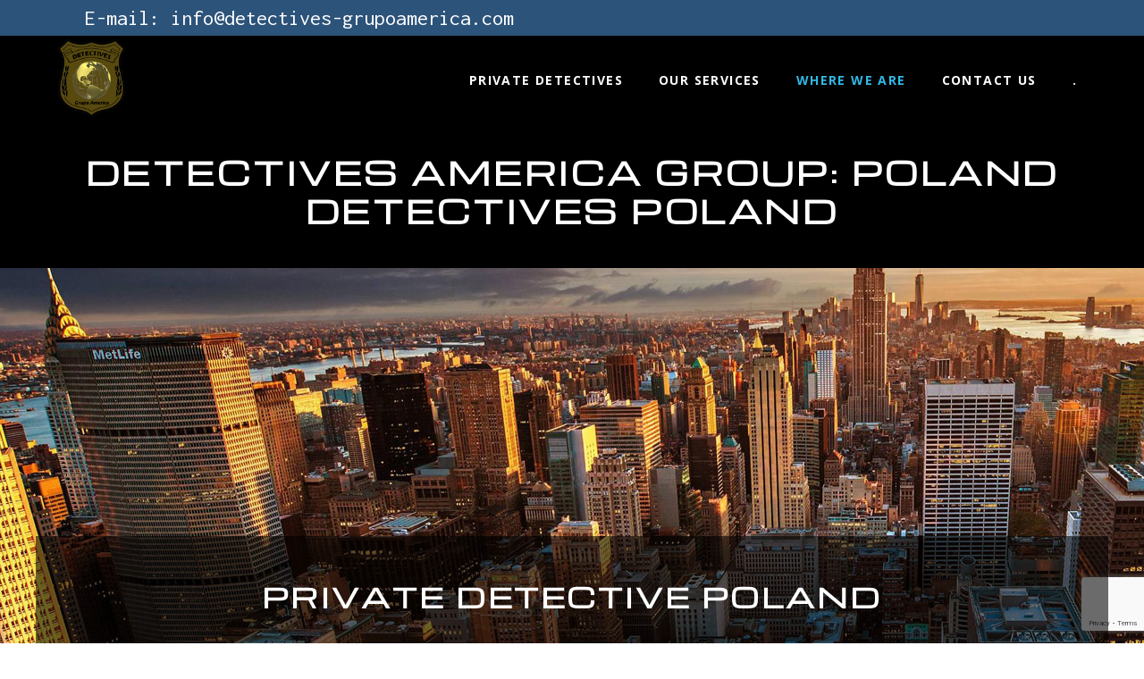

--- FILE ---
content_type: text/html; charset=UTF-8
request_url: https://detectives-grupoamerica.com/poland/
body_size: 35598
content:

<!doctype html>

<!--[if lt IE 7]><html dir="ltr" lang="en-US" prefix="og: https://ogp.me/ns#" class="no-js lt-ie9 lt-ie8 lt-ie7"><![endif]-->
<!--[if (IE 7)&!(IEMobile)]><html dir="ltr" lang="en-US" prefix="og: https://ogp.me/ns#" class="no-js lt-ie9 lt-ie8"><![endif]-->
<!--[if (IE 8)&!(IEMobile)]><html dir="ltr" lang="en-US" prefix="og: https://ogp.me/ns#" class="no-js lt-ie9"><![endif]-->
<!--[if gt IE 8]><!--> <html dir="ltr" lang="en-US" prefix="og: https://ogp.me/ns#" class="no-js"><!--<![endif]-->

	<head>
		<meta charset="UTF-8" />
		<meta name="viewport" content="width=device-width, initial-scale=1, maximum-scale=1">
		<meta name="format-detection" content="telephone=no">

		<title>Detectives in Poland - POLAND - Private Detectives</title>

		<link rel="profile" href="http://gmpg.org/xfn/11" />
		<link rel="pingback" href="https://detectives-grupoamerica.com/xmlrpc.php" />

		
		<!-- Global site tag (gtag.js) - Google Analytics -->
<script async src="https://www.googletagmanager.com/gtag/js?id=UA-112054983-1"></script>
<script>
  window.dataLayer = window.dataLayer || [];
  function gtag(){dataLayer.push(arguments);}
  gtag('js', new Date());

  gtag('config', 'UA-112054983-1');
</script>		
		<!-- All in One SEO 4.9.2 - aioseo.com -->
	<meta name="description" content="Detectives in Poland face intriguing puzzles. Discover secrets, solve cases and delve into the exciting task of investigation in Polish lands" />
	<meta name="robots" content="max-image-preview:large" />
	<link rel="canonical" href="https://detectives-grupoamerica.com/poland/" />
	<meta name="generator" content="All in One SEO (AIOSEO) 4.9.2" />
		<meta property="og:locale" content="en_US" />
		<meta property="og:site_name" content="Private Detectives - Group of Private Detectives and Trusted Investigators" />
		<meta property="og:type" content="activity" />
		<meta property="og:title" content="Detectives in Poland - POLAND - Private Detectives" />
		<meta property="og:description" content="Detectives in Poland face intriguing puzzles. Discover secrets, solve cases and delve into the exciting task of investigation in Polish lands" />
		<meta property="og:url" content="https://detectives-grupoamerica.com/poland/" />
		<meta name="twitter:card" content="summary" />
		<meta name="twitter:title" content="Detectives in Poland - POLAND - Private Detectives" />
		<meta name="twitter:description" content="Detectives in Poland face intriguing puzzles. Discover secrets, solve cases and delve into the exciting task of investigation in Polish lands" />
		<script type="application/ld+json" class="aioseo-schema">
			{"@context":"https:\/\/schema.org","@graph":[{"@type":"BreadcrumbList","@id":"https:\/\/detectives-grupoamerica.com\/poland\/#breadcrumblist","itemListElement":[{"@type":"ListItem","@id":"https:\/\/detectives-grupoamerica.com#listItem","position":1,"name":"Hogar","item":"https:\/\/detectives-grupoamerica.com","nextItem":{"@type":"ListItem","@id":"https:\/\/detectives-grupoamerica.com\/poland\/#listItem","name":"POLAND"}},{"@type":"ListItem","@id":"https:\/\/detectives-grupoamerica.com\/poland\/#listItem","position":2,"name":"POLAND","previousItem":{"@type":"ListItem","@id":"https:\/\/detectives-grupoamerica.com#listItem","name":"Hogar"}}]},{"@type":"Organization","@id":"https:\/\/detectives-grupoamerica.com\/#organization","name":"Private Detectives","description":"Group of Private Detectives and Trusted Investigators","url":"https:\/\/detectives-grupoamerica.com\/"},{"@type":"WebPage","@id":"https:\/\/detectives-grupoamerica.com\/poland\/#webpage","url":"https:\/\/detectives-grupoamerica.com\/poland\/","name":"Detectives in Poland - POLAND - Private Detectives","description":"Detectives in Poland face intriguing puzzles. Discover secrets, solve cases and delve into the exciting task of investigation in Polish lands","inLanguage":"en-US","isPartOf":{"@id":"https:\/\/detectives-grupoamerica.com\/#website"},"breadcrumb":{"@id":"https:\/\/detectives-grupoamerica.com\/poland\/#breadcrumblist"},"datePublished":"2020-03-22T22:14:50+00:00","dateModified":"2023-11-21T20:01:33+00:00"},{"@type":"WebSite","@id":"https:\/\/detectives-grupoamerica.com\/#website","url":"https:\/\/detectives-grupoamerica.com\/","name":"Private Detectives","description":"Group of Private Detectives and Trusted Investigators","inLanguage":"en-US","publisher":{"@id":"https:\/\/detectives-grupoamerica.com\/#organization"}}]}
		</script>
		<!-- All in One SEO -->

<link rel='dns-prefetch' href='//fonts.googleapis.com' />
<link rel="alternate" type="application/rss+xml" title="Private Detectives &raquo; Feed" href="https://detectives-grupoamerica.com/feed/" />
<link rel="alternate" type="application/rss+xml" title="Private Detectives &raquo; Comments Feed" href="https://detectives-grupoamerica.com/comments/feed/" />
<link rel="alternate" title="oEmbed (JSON)" type="application/json+oembed" href="https://detectives-grupoamerica.com/wp-json/oembed/1.0/embed?url=https%3A%2F%2Fdetectives-grupoamerica.com%2Fpoland%2F" />
<link rel="alternate" title="oEmbed (XML)" type="text/xml+oembed" href="https://detectives-grupoamerica.com/wp-json/oembed/1.0/embed?url=https%3A%2F%2Fdetectives-grupoamerica.com%2Fpoland%2F&#038;format=xml" />
<style id='wp-img-auto-sizes-contain-inline-css' type='text/css'>
img:is([sizes=auto i],[sizes^="auto," i]){contain-intrinsic-size:3000px 1500px}
/*# sourceURL=wp-img-auto-sizes-contain-inline-css */
</style>

<style id='wp-emoji-styles-inline-css' type='text/css'>

	img.wp-smiley, img.emoji {
		display: inline !important;
		border: none !important;
		box-shadow: none !important;
		height: 1em !important;
		width: 1em !important;
		margin: 0 0.07em !important;
		vertical-align: -0.1em !important;
		background: none !important;
		padding: 0 !important;
	}
/*# sourceURL=wp-emoji-styles-inline-css */
</style>
<link rel='stylesheet' id='wp-block-library-css' href='https://detectives-grupoamerica.com/wp-includes/css/dist/block-library/style.min.css?ver=6.9' type='text/css' media='all' />
<style id='global-styles-inline-css' type='text/css'>
:root{--wp--preset--aspect-ratio--square: 1;--wp--preset--aspect-ratio--4-3: 4/3;--wp--preset--aspect-ratio--3-4: 3/4;--wp--preset--aspect-ratio--3-2: 3/2;--wp--preset--aspect-ratio--2-3: 2/3;--wp--preset--aspect-ratio--16-9: 16/9;--wp--preset--aspect-ratio--9-16: 9/16;--wp--preset--color--black: #000000;--wp--preset--color--cyan-bluish-gray: #abb8c3;--wp--preset--color--white: #ffffff;--wp--preset--color--pale-pink: #f78da7;--wp--preset--color--vivid-red: #cf2e2e;--wp--preset--color--luminous-vivid-orange: #ff6900;--wp--preset--color--luminous-vivid-amber: #fcb900;--wp--preset--color--light-green-cyan: #7bdcb5;--wp--preset--color--vivid-green-cyan: #00d084;--wp--preset--color--pale-cyan-blue: #8ed1fc;--wp--preset--color--vivid-cyan-blue: #0693e3;--wp--preset--color--vivid-purple: #9b51e0;--wp--preset--gradient--vivid-cyan-blue-to-vivid-purple: linear-gradient(135deg,rgb(6,147,227) 0%,rgb(155,81,224) 100%);--wp--preset--gradient--light-green-cyan-to-vivid-green-cyan: linear-gradient(135deg,rgb(122,220,180) 0%,rgb(0,208,130) 100%);--wp--preset--gradient--luminous-vivid-amber-to-luminous-vivid-orange: linear-gradient(135deg,rgb(252,185,0) 0%,rgb(255,105,0) 100%);--wp--preset--gradient--luminous-vivid-orange-to-vivid-red: linear-gradient(135deg,rgb(255,105,0) 0%,rgb(207,46,46) 100%);--wp--preset--gradient--very-light-gray-to-cyan-bluish-gray: linear-gradient(135deg,rgb(238,238,238) 0%,rgb(169,184,195) 100%);--wp--preset--gradient--cool-to-warm-spectrum: linear-gradient(135deg,rgb(74,234,220) 0%,rgb(151,120,209) 20%,rgb(207,42,186) 40%,rgb(238,44,130) 60%,rgb(251,105,98) 80%,rgb(254,248,76) 100%);--wp--preset--gradient--blush-light-purple: linear-gradient(135deg,rgb(255,206,236) 0%,rgb(152,150,240) 100%);--wp--preset--gradient--blush-bordeaux: linear-gradient(135deg,rgb(254,205,165) 0%,rgb(254,45,45) 50%,rgb(107,0,62) 100%);--wp--preset--gradient--luminous-dusk: linear-gradient(135deg,rgb(255,203,112) 0%,rgb(199,81,192) 50%,rgb(65,88,208) 100%);--wp--preset--gradient--pale-ocean: linear-gradient(135deg,rgb(255,245,203) 0%,rgb(182,227,212) 50%,rgb(51,167,181) 100%);--wp--preset--gradient--electric-grass: linear-gradient(135deg,rgb(202,248,128) 0%,rgb(113,206,126) 100%);--wp--preset--gradient--midnight: linear-gradient(135deg,rgb(2,3,129) 0%,rgb(40,116,252) 100%);--wp--preset--font-size--small: 13px;--wp--preset--font-size--medium: 20px;--wp--preset--font-size--large: 36px;--wp--preset--font-size--x-large: 42px;--wp--preset--spacing--20: 0.44rem;--wp--preset--spacing--30: 0.67rem;--wp--preset--spacing--40: 1rem;--wp--preset--spacing--50: 1.5rem;--wp--preset--spacing--60: 2.25rem;--wp--preset--spacing--70: 3.38rem;--wp--preset--spacing--80: 5.06rem;--wp--preset--shadow--natural: 6px 6px 9px rgba(0, 0, 0, 0.2);--wp--preset--shadow--deep: 12px 12px 50px rgba(0, 0, 0, 0.4);--wp--preset--shadow--sharp: 6px 6px 0px rgba(0, 0, 0, 0.2);--wp--preset--shadow--outlined: 6px 6px 0px -3px rgb(255, 255, 255), 6px 6px rgb(0, 0, 0);--wp--preset--shadow--crisp: 6px 6px 0px rgb(0, 0, 0);}:where(.is-layout-flex){gap: 0.5em;}:where(.is-layout-grid){gap: 0.5em;}body .is-layout-flex{display: flex;}.is-layout-flex{flex-wrap: wrap;align-items: center;}.is-layout-flex > :is(*, div){margin: 0;}body .is-layout-grid{display: grid;}.is-layout-grid > :is(*, div){margin: 0;}:where(.wp-block-columns.is-layout-flex){gap: 2em;}:where(.wp-block-columns.is-layout-grid){gap: 2em;}:where(.wp-block-post-template.is-layout-flex){gap: 1.25em;}:where(.wp-block-post-template.is-layout-grid){gap: 1.25em;}.has-black-color{color: var(--wp--preset--color--black) !important;}.has-cyan-bluish-gray-color{color: var(--wp--preset--color--cyan-bluish-gray) !important;}.has-white-color{color: var(--wp--preset--color--white) !important;}.has-pale-pink-color{color: var(--wp--preset--color--pale-pink) !important;}.has-vivid-red-color{color: var(--wp--preset--color--vivid-red) !important;}.has-luminous-vivid-orange-color{color: var(--wp--preset--color--luminous-vivid-orange) !important;}.has-luminous-vivid-amber-color{color: var(--wp--preset--color--luminous-vivid-amber) !important;}.has-light-green-cyan-color{color: var(--wp--preset--color--light-green-cyan) !important;}.has-vivid-green-cyan-color{color: var(--wp--preset--color--vivid-green-cyan) !important;}.has-pale-cyan-blue-color{color: var(--wp--preset--color--pale-cyan-blue) !important;}.has-vivid-cyan-blue-color{color: var(--wp--preset--color--vivid-cyan-blue) !important;}.has-vivid-purple-color{color: var(--wp--preset--color--vivid-purple) !important;}.has-black-background-color{background-color: var(--wp--preset--color--black) !important;}.has-cyan-bluish-gray-background-color{background-color: var(--wp--preset--color--cyan-bluish-gray) !important;}.has-white-background-color{background-color: var(--wp--preset--color--white) !important;}.has-pale-pink-background-color{background-color: var(--wp--preset--color--pale-pink) !important;}.has-vivid-red-background-color{background-color: var(--wp--preset--color--vivid-red) !important;}.has-luminous-vivid-orange-background-color{background-color: var(--wp--preset--color--luminous-vivid-orange) !important;}.has-luminous-vivid-amber-background-color{background-color: var(--wp--preset--color--luminous-vivid-amber) !important;}.has-light-green-cyan-background-color{background-color: var(--wp--preset--color--light-green-cyan) !important;}.has-vivid-green-cyan-background-color{background-color: var(--wp--preset--color--vivid-green-cyan) !important;}.has-pale-cyan-blue-background-color{background-color: var(--wp--preset--color--pale-cyan-blue) !important;}.has-vivid-cyan-blue-background-color{background-color: var(--wp--preset--color--vivid-cyan-blue) !important;}.has-vivid-purple-background-color{background-color: var(--wp--preset--color--vivid-purple) !important;}.has-black-border-color{border-color: var(--wp--preset--color--black) !important;}.has-cyan-bluish-gray-border-color{border-color: var(--wp--preset--color--cyan-bluish-gray) !important;}.has-white-border-color{border-color: var(--wp--preset--color--white) !important;}.has-pale-pink-border-color{border-color: var(--wp--preset--color--pale-pink) !important;}.has-vivid-red-border-color{border-color: var(--wp--preset--color--vivid-red) !important;}.has-luminous-vivid-orange-border-color{border-color: var(--wp--preset--color--luminous-vivid-orange) !important;}.has-luminous-vivid-amber-border-color{border-color: var(--wp--preset--color--luminous-vivid-amber) !important;}.has-light-green-cyan-border-color{border-color: var(--wp--preset--color--light-green-cyan) !important;}.has-vivid-green-cyan-border-color{border-color: var(--wp--preset--color--vivid-green-cyan) !important;}.has-pale-cyan-blue-border-color{border-color: var(--wp--preset--color--pale-cyan-blue) !important;}.has-vivid-cyan-blue-border-color{border-color: var(--wp--preset--color--vivid-cyan-blue) !important;}.has-vivid-purple-border-color{border-color: var(--wp--preset--color--vivid-purple) !important;}.has-vivid-cyan-blue-to-vivid-purple-gradient-background{background: var(--wp--preset--gradient--vivid-cyan-blue-to-vivid-purple) !important;}.has-light-green-cyan-to-vivid-green-cyan-gradient-background{background: var(--wp--preset--gradient--light-green-cyan-to-vivid-green-cyan) !important;}.has-luminous-vivid-amber-to-luminous-vivid-orange-gradient-background{background: var(--wp--preset--gradient--luminous-vivid-amber-to-luminous-vivid-orange) !important;}.has-luminous-vivid-orange-to-vivid-red-gradient-background{background: var(--wp--preset--gradient--luminous-vivid-orange-to-vivid-red) !important;}.has-very-light-gray-to-cyan-bluish-gray-gradient-background{background: var(--wp--preset--gradient--very-light-gray-to-cyan-bluish-gray) !important;}.has-cool-to-warm-spectrum-gradient-background{background: var(--wp--preset--gradient--cool-to-warm-spectrum) !important;}.has-blush-light-purple-gradient-background{background: var(--wp--preset--gradient--blush-light-purple) !important;}.has-blush-bordeaux-gradient-background{background: var(--wp--preset--gradient--blush-bordeaux) !important;}.has-luminous-dusk-gradient-background{background: var(--wp--preset--gradient--luminous-dusk) !important;}.has-pale-ocean-gradient-background{background: var(--wp--preset--gradient--pale-ocean) !important;}.has-electric-grass-gradient-background{background: var(--wp--preset--gradient--electric-grass) !important;}.has-midnight-gradient-background{background: var(--wp--preset--gradient--midnight) !important;}.has-small-font-size{font-size: var(--wp--preset--font-size--small) !important;}.has-medium-font-size{font-size: var(--wp--preset--font-size--medium) !important;}.has-large-font-size{font-size: var(--wp--preset--font-size--large) !important;}.has-x-large-font-size{font-size: var(--wp--preset--font-size--x-large) !important;}
/*# sourceURL=global-styles-inline-css */
</style>

<style id='classic-theme-styles-inline-css' type='text/css'>
/*! This file is auto-generated */
.wp-block-button__link{color:#fff;background-color:#32373c;border-radius:9999px;box-shadow:none;text-decoration:none;padding:calc(.667em + 2px) calc(1.333em + 2px);font-size:1.125em}.wp-block-file__button{background:#32373c;color:#fff;text-decoration:none}
/*# sourceURL=/wp-includes/css/classic-themes.min.css */
</style>
<link rel='stylesheet' id='contact-form-7-css' href='https://detectives-grupoamerica.com/wp-content/plugins/contact-form-7/includes/css/styles.css?ver=6.1.4' type='text/css' media='all' />
<link rel='stylesheet' id='js_composer_front-css' href='https://detectives-grupoamerica.com/wp-content/plugins/tilt-js_composer/assets/css/js_composer.min.css?ver=7.0' type='text/css' media='all' />
<link rel='stylesheet' id='core-extension-css' href='https://detectives-grupoamerica.com/wp-content/plugins/core-extension/assets/css/core-extension.css?ver=6.9' type='text/css' media='all' />
<link rel='stylesheet' id='simple-line-icons-css' href='https://detectives-grupoamerica.com/wp-content/plugins/core-extension/assets/css/simple-line-icons.css?ver=6.9' type='text/css' media='all' />
<link rel='stylesheet' id='google-fonts-css' href='//fonts.googleapis.com/css?family=Michroma%3A100%2C200%2C300%2C400%2C500%2C600%2C700%2C800%2C900%7COpen+Sans%3A100%2C200%2C300%2C400%2C500%2C600%2C700%2C800%2C900%7CInconsolata%3A100%2C200%2C300%2C400%2C500%2C600%2C700%2C800%2C900&#038;ver=6.9' type='text/css' media='all' />
<link rel='stylesheet' id='jquery.mmenu-css' href='https://detectives-grupoamerica.com/wp-content/themes/tilt/library/css/jquery.mmenu.css?ver=6.9' type='text/css' media='all' />
<link rel='stylesheet' id='main-css' href='https://detectives-grupoamerica.com/wp-content/themes/tilt/style.css?ver=6.9' type='text/css' media='all' />
<style id='main-inline-css' type='text/css'>

			.wpb_button.wpb_btn_themecolor span,
			.vc_icon_element-background.icon_bg_themecolor,
			.themecolor_bg,
			input[type='submit'],
			th,
			#wp-calendar #today,
			.vc_progress_bar .vc_single_bar.bar_themecolor .vc_bar,
			#site-navigation .header_cart_button .cart_product_count,
			.woocommerce a.added_to_cart,.woocommerce-page a.added_to_cart,
			.header-search .search-input,
			.pricing-box .plan-badge,
			p.form-submit #submit,
			.post-arrows a,
			body.blog-tiled #content .read-more .excerpt-read-more:hover,
			body.blog-clear #content .read-more .excerpt-read-more:hover,

			.woocommerce #content div.product .woocommerce-tabs ul.tabs li.active, .woocommerce-page #content div.product .woocommerce-tabs ul.tabs li.active,
			#comments .comment-reply-link:hover,
			.owl-controls .owl-pagination .owl-page.active,
			.menu-container ul li.new:after,
			.woocommerce-MyAccount-content mark, .woocommerce-Address .edit

			{background-color:#30b9e6;}

			.wpb_button.wpb_btn_themecolor.wpb_btn-minimal:hover span,
			.wpb_btn_white:hover span,
			.tilt .esg-loader.spinner2,
			.woocommerce-MyAccount-navigation-link.is-active a
			{background-color:#30b9e6!important;}

			.carousel-minimal .twc-controls .twc-buttons .twc-prev:hover svg, .carousel-minimal .twc-controls .twc-buttons .twc-next:hover svg, .scrollToTop:hover svg polygon {fill:#30b9e6;}::selection{background-color:#30b9e6; color: #fff; }::-moz-selection{background-color:#30b9e6; color: #fff; }
			#site-header #site-navigation .menu-container > ul > li:hover > a,
			#site-header #site-navigation .search_button:hover,
			#site-header #site-navigation .header_cart_link:hover,
			#site-header #site-navigation ul li.current-menu-item > a,
			#site-header #site-navigation ul li.current-menu-parent > a,
			#site-header #site-navigation ul li.current-menu-ancestor > a,
			#site-header #site-navigation ul li.megamenu ul li.current-menu-item > a,
			#site-header #site-navigation ul li.megamenu ul li.current-page-parent > a,
			#site-header #site-navigation ul li.megamenu ul li.current-menu-ancestor > a,

			.tilt .esg-entry-cover .esg-center a:hover,
			.tilt .esg-entry-cover .esg-bottom a
			{color:#30b9e6 !important;}

			#site-navigation .menu-container ul li ul li a:hover,
			.twc_modal_window .modal-dialog .twc_mw_cont .twc_mw_header .twc_mw_close:hover,
			.menu-container .menu > .menu-item.button-accent > a
			{background-color:#30b9e6;}

			#site-header #site-navigation ul li ul li.current-menu-item > a:hover,
			#site-header #site-navigation ul li ul li.current-menu-parent > a:hover,
			#site-header #site-navigation ul li.megamenu ul li.current-menu-item > a:hover,

			.tilt .esg-entry-cover .esg-bottom a:hover
			{color: #fff !important}
			
			.wpb_button.wpb_btn_themecolor.wpb_btn-minimal span,
			input[type='submit'],
			th,
			#comments .comment-reply-link:hover,
			#site-navigation,
			#site-navigation ul li ul,
			body.blog-tiled #content .read-more .excerpt-read-more:hover,
			body.blog-clear #content .read-more .excerpt-read-more:hover,
			.wpb_tabs.wpb_content_element.tabs_header .wpb_tabs_nav li.ui-tabs-active a,
			.tilt .eg-tilted-blog-wrapper .esg-media-cover-wrapper,
			#sidebar .widget_nav_menu ul li a:hover

			{border-color:#30b9e6;}

			#main #content article.format-status .status-text .entry-title,
			body.blog-clear #content article.post-entry .post-preview,
			#main #content article.format-quote .quoute-text,
			#main #content article.format-link .link-text,
			.vc_icon_element-outline.icon_bg_themecolor,
			.testimonials-style-3,
			.wpb_tour .wpb_tour_tabs_wrapper,
			blockquote,
			.woocommerce-MyAccount-navigation-link.is-active a

			{border-color:#30b9e6 !important;}
			
			.widget-area .widget .tagcloud a:hover,
			.post-navigation a:hover
			{background-color:#30b9e6;}

			article.format-image .post-preview a:after
			{background-color:#30b9e6; background-color:rgba(48,185,230, 0.75);}

			article.format-image .post-preview a:hover:after,
			article.format-image .post-preview a.touch-hover:after
			{background-color:#30b9e6; background-color:rgba(48,185,230, 1);}

			a,
			.separator_container a:hover,
			.separator_wrapper .separator_container a i,
			.wpb_toggle.wpb_toggle_title_active:after, #content h4.wpb_toggle.wpb_toggle_title_active:after,

			.wpb_tabs.wpb_content_element .wpb_tabs_nav li.ui-tabs-active a,
			.wpb_tabs.wpb_content_element .wpb_tabs_nav li a:hover,
			.wpb_tour .wpb_tour_tabs_wrapper .wpb_tabs_nav li.ui-tabs-active a,
			.wpb_tour .wpb_tour_tabs_wrapper .wpb_tabs_nav li a:hover,
			.wpb_accordion .wpb_accordion_wrapper .wpb_accordion_header.ui-accordion-header-active a,
			.vc_icon_element-inner.icon_themecolor,

			#comments p.logged-in-as a:last-child,
			#main #content article.format-link .link-text a:hover,
			.tag-links a:hover,
			article.error404 .row-inner i:hover,
			#comments .comment-metadata a:hover,
			body.blog-tilt #content .read-more .excerpt-read-more:hover,
			body.blog-tiled #content article.post-entry .entry-meta-footer a:hover,
			body.blog-clear #content article.post-entry .entry-meta-footer a:hover,
			body.blog-tilt #content article.post-entry .entry-meta-footer a:hover,
			.wpb_button.wpb_btn_themecolor.wpb_btn-minimal span,
			.wpb_toggle:hover, #content h4.wpb_toggle:hover,
			.wpb_accordion .wpb_accordion_wrapper .wpb_accordion_header a:hover,
			.wpb_accordion .wpb_accordion_wrapper .ui-state-active:after,
			.testimonials-style-3 .testimonial-author span,
			.testimonials-style-4 .testimonial-author span,
			.team-style-3 .team_image .team-overlay .to-inner figcaption .team_social a:hover,
			.tilt .esg-filterbutton.selected,
			.tilt .eg-tilted-blog-wrapper .esg-content:last-child a,
			.tilt .eg-tilted-blog-wrapper .esg-content a:hover,
			.tilt .eg-tilted-blog-single-wrapper .esg-content a:hover,
			#sidebar .widget_nav_menu ul li a:hover,
			.blog article.post-entry h1.entry-title a:hover,
			article.post-entry h1.entry-title a:hover,
			.woocommerce .widget_shopping_cart ul li .quantity .amount, .woocommerce-page .widget_shopping_cart ul li .quantity .amount

			{color:#30b9e6;}
			#top-bar-wrapper{padding:0px;}#site-header #header-container, #top-bar{max-width:1200px; }#topleft-widget-area{padding-left:0px;} #topright-widget-area{padding-right:0px;}.row-inner, .row-wrapper {max-width:1200px;}#container.no-sidebar.no-vc, #container.row-inner, .site-info .row-inner, .page-header .row-inner{max-width:1200px;}body{font-family: 'Inconsolata'; color:#000000; font-size:18px}select, input, textarea, .wpb_button{font-family: 'Inconsolata'}#site-header #site-navigation .menu-container > ul > li > a {font-size:14px !important;}#site-navigation{font-family: 'Open Sans';}#site-header #header-wrapper #site-navigation .menu-container > ul > li > a, #site-header #header-wrapper #site-navigation .menu-container > ul > li > ul > li a {}h1, h2, h3, h4, h5, h6 {font-family: 'Michroma'}.post-entry-header h1.entry-title, .post-entry-header h2.entry-title, h2.entry-title {font-family: Open Sans, Helvetica, Arial, sans-serif}article.post-entry .entry-summary p, article.post-entry .entry-content p {font-family: Open Sans, Helvetica, Arial, sans-serif}
		.heading_wrapper .heading_title,
		.heading_wrapper.h-large .heading_title,
		.heading_wrapper.h-extralarge .heading_title
		{font-family: 'Michroma'}
		.heading_wrapper .heading_subtitle,
		.heading_wrapper.h-large .heading_subtitle,
		.heading_wrapper.h-extralarge .heading_subtitle
		{font-family: 'Michroma'}.widget .widget-title{font-family: Open Sans, Helvetica, Arial, sans-serif}#site-header.menu-light #header-wrapper, #site-header.menu-dark #header-wrapper {background-color:#000000;}
			#site-header.menu-dark #site-logo .site-title a, #site-header.menu-light #site-logo .site-title a,
			#site-header.menu-dark #site-navigation .menu-container > ul > li > a, #site-header.menu-light #site-navigation .menu-container > ul > li > a,
			#site-header.menu-dark #site-navigation .search_button, #site-header.menu-light #site-navigation .search_button,
			#site-header #site-navigation .header_cart_button,
			.toggle-mobile-menu i
			{color:#ffffff}
			#site-header.menu-dark #site-navigation .menu-container > ul > li:not(.current_page_item):hover > a, #site-header.menu-light #site-navigation .menu-container > ul > li:not(.current_page_item):hover > a,
			#site-header.menu-dark #site-navigation .search_button:hover , #site-header.menu-light #site-navigation .search_button:hover ,
			#site-header #site-navigation .header_cart_wrapper:hover .header_cart_button
			{color:#dd9933!important}
		#site-header #header-container {height:100px;}
		#site-navigation .menu-container ul li a, #site-navigation .search_button, #site-navigation .header_cart_link, #site-logo .site-title{line-height:100px;}
		#site-logo img {height:95px} #site-logo img {width:95px}
		#site-navigation .menu-container ul li.button {margin-top:32px}#site-header #header-wrapper {background-color:#000000; background-color:rgba(0,0,0, 1);}#site-header #header-wrapper.header-sticked {background-color:#000000; background-color:rgba(0,0,0, 1);}
			.sticky-enabled #header-wrapper.header-sticked #header-container {height:50px;}
			.sticky-enabled #header-wrapper.header-sticked #site-navigation .menu-container > ul > li > a, .sticky-enabled #header-wrapper.header-sticked #site-navigation .search_button, .sticky-enabled #header-wrapper.header-sticked #site-navigation .header_cart_link, .sticky-enabled #header-wrapper.header-sticked #site-logo .site-title{line-height:50px;}
			.sticky-enabled #header-wrapper.header-sticked #site-logo img {height:50px; width:50px;}
			.sticky-enabled #header-wrapper.header-sticked #site-navigation .menu-container ul li.button {margin-top:7px}.sticky-enabled #header-wrapper.header-sticked #site-logo {margin-top:0px}.sticky-enabled #header-wrapper.header-sticked #site-logo {margin-left:0px}#top-bar-wrapper{background:#2c537a}#top-bar-wrapper, #top-bar-wrapper a, #top-bar ul li ul li a:after{color:#ffffff}#site-header.menu-dark #site-logo, #site-header.menu-light #site-logo {margin-top:0px}#site-header.menu-dark #site-logo, #site-header.menu-light #site-logo {margin-left:0px}#site-navigation .menu-container > ul > li > .sub-menu {transition-duration:0.3s !important; -webkit-transition-duration:0.3s !important}@media only screen and (max-width : 768px) { .toggle-mobile-menu {display: block} #site-navigation {display:none} }h1 {font-size:52px}h2 {font-size:44px}h3 {font-size:36px}h4 {font-size:28px}h5 {font-size:20px}h6, .service-content .service-title {font-size:14px}
		h1, h2, h3, h4, h5, h6, h1 a, h2 a, h3 a, h4 a, h5 a, h6 a,
		.woocommerce-page.woocommerce-cart .cart-empty,
		#site-navigation .header_cart_widget .woocommerce .buttons a,
		#site-navigation .header_cart_widget .woocommerce .total
		{color:#36353c}#wrapper {background-color:#ffffff}.page-header h1.page-title {color:#36353c;}.page-header h1.page-title {font-size:40px}.page-header h1.page-title, .page-header.tl-br .page-title, .page-header.tr-bl .page-title {font-family: Open Sans, Helvetica, Arial, sans-serif}.breadcrumbs-path, .breadcrumbs-path a, .breadcrumbs-separator, .breadcrumbs-yoast .breadcrumb_last {color:#36353c;}.breadcrumbs-path {font-size:16px}.breadcrumbs-path p,.breadcrumbs-path a, .breadcrumbs-separator {font-family: Open Sans, Helvetica, Arial, sans-serif}.page-header{padding-top:100px;}.page-header{padding-bottom:120px;}#main {padding-top:0px;}#main {padding-bottom:0px;}.footer-sidebar{background-color:#0a0a0a}article.post-entry h1.entry-title a {color:#36353c;}body #content article.post-entry p {color:#777d8b;}
/*# sourceURL=main-inline-css */
</style>
<script type="text/javascript" src="https://detectives-grupoamerica.com/wp-content/themes/tilt/library/js/libs/modernizr.custom.min.js?ver=2.5.3" id="collars-modernizr-js"></script>
<script type="text/javascript" src="https://detectives-grupoamerica.com/wp-includes/js/jquery/jquery.min.js?ver=3.7.1" id="jquery-core-js"></script>
<script type="text/javascript" src="https://detectives-grupoamerica.com/wp-includes/js/jquery/jquery-migrate.min.js?ver=3.4.1" id="jquery-migrate-js"></script>
<script></script><link rel="https://api.w.org/" href="https://detectives-grupoamerica.com/wp-json/" /><link rel="alternate" title="JSON" type="application/json" href="https://detectives-grupoamerica.com/wp-json/wp/v2/pages/1588" /><link rel='shortlink' href='https://detectives-grupoamerica.com/?p=1588' />
<meta name="generator" content="Powered by WPBakery Page Builder - drag and drop page builder for WordPress."/>
<style type="text/css" data-type="vc_shortcodes-custom-css">.vc_custom_1646770002553{border-top-width: 30px !important;border-right-width: 30px !important;border-bottom-width: 30px !important;border-left-width: 30px !important;}.vc_custom_1646767854937{border-top-width: 30px !important;border-right-width: 30px !important;border-bottom-width: 30px !important;border-left-width: 30px !important;}.vc_custom_1555541068414{padding-top: 50px !important;padding-right: 50px !important;padding-left: 50px !important;background-color: rgba(0,0,0,0.57) !important;*background-color: rgb(0,0,0) !important;}.vc_custom_1614781612923{border-top-width: 30px !important;border-right-width: 30px !important;border-bottom-width: 30px !important;border-left-width: 30px !important;}.vc_custom_1583800932765{border-top-width: 30px !important;border-right-width: 30px !important;border-bottom-width: 30px !important;border-left-width: 30px !important;}.vc_custom_1662724851720{border-top-width: 30px !important;border-right-width: 30px !important;border-bottom-width: 30px !important;border-left-width: 30px !important;}.vc_custom_1646767976881{border-top-width: 30px !important;border-right-width: 30px !important;border-bottom-width: 30px !important;border-left-width: 30px !important;}</style><noscript><style> .wpb_animate_when_almost_visible { opacity: 1; }</style></noscript>	<link rel='stylesheet' id='vc_animate-css-css' href='https://detectives-grupoamerica.com/wp-content/plugins/tilt-js_composer/assets/lib/bower/animate-css/animate.min.css?ver=7.0' type='text/css' media='all' />
<link rel='stylesheet' id='vc_font_awesome_5_shims-css' href='https://detectives-grupoamerica.com/wp-content/plugins/tilt-js_composer/assets/lib/bower/font-awesome/css/v4-shims.min.css?ver=7.0' type='text/css' media='all' />
<link rel='stylesheet' id='vc_font_awesome_5-css' href='https://detectives-grupoamerica.com/wp-content/plugins/tilt-js_composer/assets/lib/bower/font-awesome/css/all.min.css?ver=7.0' type='text/css' media='all' />
</head>

	
	
	<body class="wp-singular page-template page-template-page-full-width page-template-page-full-width-php page page-id-1588 wp-theme-tilt wpb-js-composer js-comp-ver-7.0 vc_responsive">

	
	<div id="wrapper" class="">

			<div class="searchform-overlay">
		<div class="searchform-overlay-inner">
			<div class="searchform-wrapper">
				<form role="search" method="get" class="searchform" action="https://detectives-grupoamerica.com/">
					<label for="s">Type and press enter to search</label>
					<input type="text" name="s" class="search-input" />
				</form>
			</div>
		</div>
	</div>
		<div id="top-bar-wrapper" class="clearfix">
	<div id="top-bar">
	
					<div id="topleft-widget-area">
				<ul>
					<li id="custom_html-2" class="widget_text widget-container widget_custom_html"><div class="textwidget custom-html-widget"><p style="margin-top: 0; margin-bottom: 0"><font size="5"> E-mail: 
<a href="mailto:info@detectives-grupoamerica.com">info@detectives-grupoamerica.com</a></font></p></div></li>				</ul>
			</div>
				
		
	</div>
</div>
		<header id="site-header" class="sticky-enabled menu-light sticked-light submenu-light header-bold header-hidden" role="banner">
			<div id="header-wrapper">
				<div id="header-container" class="clearfix">
					<div id="site-logo">
						  <a href="https://detectives-grupoamerica.com">
			<img src="https://detectives-grupoamerica.com/wp-content/uploads/2019/02/logo-1.png" alt="Private Detectives" class="default-logo" /><img src="https://detectives-grupoamerica.com/wp-content/uploads/2019/02/logo-1.png" alt="Private Detectives" class="retina-logo" /><img src="https://detectives-grupoamerica.com/wp-content/uploads/2019/02/logo-1.png" alt="Private Detectives" class="sticked-logo" /><img src="https://detectives-grupoamerica.com/wp-content/uploads/2019/02/logo-1.png" alt="Private Detectives" class="sticked-retina-logo" /></a>					</div>

					<nav id="site-navigation" class="from-top" role="navigation">

						<div class="menu-container"><ul id="menu-navegacion" class="menu"><li id="menu-item-29" class="menu-item menu-item-type-post_type menu-item-object-page menu-item-home menu-item-29"><a href="https://detectives-grupoamerica.com/">Private detectives</a></li>
<li id="menu-item-30" class="menu-item menu-item-type-custom menu-item-object-custom menu-item-has-children menu-item-30"><a href="#">Our services</a>
<ul class="sub-menu">
	<li id="menu-item-640" class="menu-item menu-item-type-post_type menu-item-object-page menu-item-640"><a href="https://detectives-grupoamerica.com/specialists-in-search-of-people-and-information/">Specialists in search of people and information</a></li>
	<li id="menu-item-641" class="menu-item menu-item-type-post_type menu-item-object-page menu-item-641"><a href="https://detectives-grupoamerica.com/local-national-and-international-research-for-people/">Local, national and international research for people</a></li>
	<li id="menu-item-642" class="menu-item menu-item-type-post_type menu-item-object-page menu-item-642"><a href="https://detectives-grupoamerica.com/intervention-in-divorces-and-separations-for-the-custody-of-children/">Intervention in divorces and separations for the custody of children</a></li>
	<li id="menu-item-643" class="menu-item menu-item-type-post_type menu-item-object-page menu-item-643"><a href="https://detectives-grupoamerica.com/problems-with-children-harassment-cyberbullying-or-addictions/">Problems with children: harassment, cyberbullying or addictions</a></li>
	<li id="menu-item-644" class="menu-item menu-item-type-post_type menu-item-object-page menu-item-644"><a href="https://detectives-grupoamerica.com/financial-investigation-patrimonial-insolvencies-debtors/">Financial Investigation, Patrimonial, Insolvencies, Debtors</a></li>
	<li id="menu-item-645" class="menu-item menu-item-type-post_type menu-item-object-page menu-item-645"><a href="https://detectives-grupoamerica.com/industrial-espionage-investigation/">Industrial espionage investigation</a></li>
	<li id="menu-item-646" class="menu-item menu-item-type-post_type menu-item-object-page menu-item-646"><a href="https://detectives-grupoamerica.com/fraud-detection/">Fraud detection</a></li>
	<li id="menu-item-647" class="menu-item menu-item-type-post_type menu-item-object-page menu-item-647"><a href="https://detectives-grupoamerica.com/monitoring-and-reports-on-employees/">Monitoring and Reports on employees</a></li>
</ul>
</li>
<li id="menu-item-31" class="menu-item menu-item-type-custom menu-item-object-custom current-menu-ancestor current-menu-parent menu-item-has-children menu-item-31"><a href="#paises">Where we are</a>
<ul class="sub-menu">
	<li id="menu-item-2122" class="menu-item menu-item-type-post_type menu-item-object-page menu-item-2122"><a href="https://detectives-grupoamerica.com/algeria/">ALGERIA</a></li>
	<li id="menu-item-1363" class="menu-item menu-item-type-post_type menu-item-object-page menu-item-1363"><a href="https://detectives-grupoamerica.com/andorra/">ANDORRA</a></li>
	<li id="menu-item-2126" class="menu-item menu-item-type-post_type menu-item-object-page menu-item-2126"><a href="https://detectives-grupoamerica.com/angola/">ANGOLA</a></li>
	<li id="menu-item-2702" class="menu-item menu-item-type-post_type menu-item-object-page menu-item-2702"><a href="https://detectives-grupoamerica.com/argentina/">ARGENTINA</a></li>
	<li id="menu-item-2703" class="menu-item menu-item-type-post_type menu-item-object-page menu-item-2703"><a href="https://detectives-grupoamerica.com/armenia/">ARMENIA</a></li>
	<li id="menu-item-2704" class="menu-item menu-item-type-post_type menu-item-object-page menu-item-2704"><a href="https://detectives-grupoamerica.com/aruba/">ARUBA</a></li>
	<li id="menu-item-1364" class="menu-item menu-item-type-post_type menu-item-object-page menu-item-1364"><a href="https://detectives-grupoamerica.com/austria/">AUSTRIA</a></li>
	<li id="menu-item-2705" class="menu-item menu-item-type-post_type menu-item-object-page menu-item-2705"><a href="https://detectives-grupoamerica.com/bahamas/">BAHAMAS</a></li>
	<li id="menu-item-2706" class="menu-item menu-item-type-post_type menu-item-object-page menu-item-2706"><a href="https://detectives-grupoamerica.com/barbados/">BARBADOS</a></li>
	<li id="menu-item-1365" class="menu-item menu-item-type-post_type menu-item-object-page menu-item-1365"><a href="https://detectives-grupoamerica.com/belarus/">BELARUS</a></li>
	<li id="menu-item-1457" class="menu-item menu-item-type-post_type menu-item-object-page menu-item-1457"><a href="https://detectives-grupoamerica.com/belgium/">BELGIUM</a></li>
	<li id="menu-item-2707" class="menu-item menu-item-type-post_type menu-item-object-page menu-item-2707"><a href="https://detectives-grupoamerica.com/belize/">BELIZE</a></li>
	<li id="menu-item-2708" class="menu-item menu-item-type-post_type menu-item-object-page menu-item-2708"><a href="https://detectives-grupoamerica.com/bolivia/">BOLIVIA</a></li>
	<li id="menu-item-2612" class="menu-item menu-item-type-post_type menu-item-object-page menu-item-2612"><a href="https://detectives-grupoamerica.com/bosnia-and-herzegovina/">BOSNIA AND HERZEGOVINA</a></li>
	<li id="menu-item-2611" class="menu-item menu-item-type-post_type menu-item-object-page menu-item-2611"><a href="https://detectives-grupoamerica.com/brazil/">BRAZIL</a></li>
	<li id="menu-item-1455" class="menu-item menu-item-type-post_type menu-item-object-page menu-item-1455"><a href="https://detectives-grupoamerica.com/bulgaria/">BULGARIA</a></li>
	<li id="menu-item-2130" class="menu-item menu-item-type-post_type menu-item-object-page menu-item-2130"><a href="https://detectives-grupoamerica.com/cameroon/">CAMEROON</a></li>
	<li id="menu-item-2709" class="menu-item menu-item-type-post_type menu-item-object-page menu-item-2709"><a href="https://detectives-grupoamerica.com/canada/">CANADA</a></li>
	<li id="menu-item-2710" class="menu-item menu-item-type-post_type menu-item-object-page menu-item-2710"><a href="https://detectives-grupoamerica.com/chile/">CHILE</a></li>
	<li id="menu-item-2138" class="menu-item menu-item-type-post_type menu-item-object-page menu-item-2138"><a href="https://detectives-grupoamerica.com/congo/">CONGO</a></li>
	<li id="menu-item-2622" class="menu-item menu-item-type-post_type menu-item-object-page menu-item-2622"><a href="https://detectives-grupoamerica.com/costa-rica/">COSTA RICA</a></li>
	<li id="menu-item-1454" class="menu-item menu-item-type-post_type menu-item-object-page menu-item-1454"><a href="https://detectives-grupoamerica.com/croatia/">CROATIA</a></li>
	<li id="menu-item-2711" class="menu-item menu-item-type-post_type menu-item-object-page menu-item-2711"><a href="https://detectives-grupoamerica.com/cuba/">CUBA</a></li>
	<li id="menu-item-1453" class="menu-item menu-item-type-post_type menu-item-object-page menu-item-1453"><a href="https://detectives-grupoamerica.com/cyprus/">CYPRUS</a></li>
	<li id="menu-item-1452" class="menu-item menu-item-type-post_type menu-item-object-page menu-item-1452"><a href="https://detectives-grupoamerica.com/czech-republic/">CZECH REPUBLIC</a></li>
	<li id="menu-item-1451" class="menu-item menu-item-type-post_type menu-item-object-page menu-item-1451"><a href="https://detectives-grupoamerica.com/denmark/">DENMARK</a></li>
	<li id="menu-item-2712" class="menu-item menu-item-type-post_type menu-item-object-page menu-item-2712"><a href="https://detectives-grupoamerica.com/dominican-republic/">DOMINICAN REPUBLIC</a></li>
	<li id="menu-item-2036" class="menu-item menu-item-type-post_type menu-item-object-page menu-item-2036"><a href="https://detectives-grupoamerica.com/egypt/">EGYPT</a></li>
	<li id="menu-item-2713" class="menu-item menu-item-type-post_type menu-item-object-page menu-item-2713"><a href="https://detectives-grupoamerica.com/el-salvador/">EL SALVADOR</a></li>
	<li id="menu-item-2143" class="menu-item menu-item-type-post_type menu-item-object-page menu-item-2143"><a href="https://detectives-grupoamerica.com/eritrea/">ERITREA</a></li>
	<li id="menu-item-1450" class="menu-item menu-item-type-post_type menu-item-object-page menu-item-1450"><a href="https://detectives-grupoamerica.com/estonia/">ESTONIA</a></li>
	<li id="menu-item-2149" class="menu-item menu-item-type-post_type menu-item-object-page menu-item-2149"><a href="https://detectives-grupoamerica.com/ethiopia/">ETHIOPIA</a></li>
	<li id="menu-item-1449" class="menu-item menu-item-type-post_type menu-item-object-page menu-item-1449"><a href="https://detectives-grupoamerica.com/finland/">FINLAND</a></li>
	<li id="menu-item-1448" class="menu-item menu-item-type-post_type menu-item-object-page menu-item-1448"><a href="https://detectives-grupoamerica.com/france/">FRANCE</a></li>
	<li id="menu-item-2154" class="menu-item menu-item-type-post_type menu-item-object-page menu-item-2154"><a href="https://detectives-grupoamerica.com/gambia/">GAMBIA</a></li>
	<li id="menu-item-1447" class="menu-item menu-item-type-post_type menu-item-object-page menu-item-1447"><a href="https://detectives-grupoamerica.com/germany/">GERMANY</a></li>
	<li id="menu-item-2160" class="menu-item menu-item-type-post_type menu-item-object-page menu-item-2160"><a href="https://detectives-grupoamerica.com/ghana/">GHANA</a></li>
	<li id="menu-item-2318" class="menu-item menu-item-type-post_type menu-item-object-page menu-item-2318"><a href="https://detectives-grupoamerica.com/greece/">GREECE</a></li>
	<li id="menu-item-2164" class="menu-item menu-item-type-post_type menu-item-object-page menu-item-2164"><a href="https://detectives-grupoamerica.com/guinea/">GUINEA</a></li>
	<li id="menu-item-2714" class="menu-item menu-item-type-post_type menu-item-object-page menu-item-2714"><a href="https://detectives-grupoamerica.com/honduras/">HONDURAS</a></li>
	<li id="menu-item-2332" class="menu-item menu-item-type-post_type menu-item-object-page menu-item-2332"><a href="https://detectives-grupoamerica.com/hungary/">HUNGARY</a></li>
	<li id="menu-item-2715" class="menu-item menu-item-type-post_type menu-item-object-page menu-item-2715"><a href="https://detectives-grupoamerica.com/iceland/">ICELAND</a></li>
	<li id="menu-item-2336" class="menu-item menu-item-type-post_type menu-item-object-page menu-item-2336"><a href="https://detectives-grupoamerica.com/ireland/">IRELAND</a></li>
	<li id="menu-item-2319" class="menu-item menu-item-type-post_type menu-item-object-page menu-item-2319"><a href="https://detectives-grupoamerica.com/italy/">ITALY</a></li>
	<li id="menu-item-2716" class="menu-item menu-item-type-post_type menu-item-object-page menu-item-2716"><a href="https://detectives-grupoamerica.com/jamaica/">JAMAICA</a></li>
	<li id="menu-item-2169" class="menu-item menu-item-type-post_type menu-item-object-page menu-item-2169"><a href="https://detectives-grupoamerica.com/kenya/">KENYA</a></li>
	<li id="menu-item-2717" class="menu-item menu-item-type-post_type menu-item-object-page menu-item-2717"><a href="https://detectives-grupoamerica.com/kosovo/">KOSOVO</a></li>
	<li id="menu-item-2320" class="menu-item menu-item-type-post_type menu-item-object-page menu-item-2320"><a href="https://detectives-grupoamerica.com/latvia/">LATVIA</a></li>
	<li id="menu-item-2719" class="menu-item menu-item-type-post_type menu-item-object-page menu-item-2719"><a href="https://detectives-grupoamerica.com/liechtenstein/">LIECHTENSTEIN</a></li>
	<li id="menu-item-2331" class="menu-item menu-item-type-post_type menu-item-object-page menu-item-2331"><a href="https://detectives-grupoamerica.com/lithuania/">LITHUANIA</a></li>
	<li id="menu-item-2321" class="menu-item menu-item-type-post_type menu-item-object-page menu-item-2321"><a href="https://detectives-grupoamerica.com/luxembourg/">LUXEMBOURG</a></li>
	<li id="menu-item-2613" class="menu-item menu-item-type-post_type menu-item-object-page menu-item-2613"><a href="https://detectives-grupoamerica.com/macedonia/">MACEDONIA</a></li>
	<li id="menu-item-2322" class="menu-item menu-item-type-post_type menu-item-object-page menu-item-2322"><a href="https://detectives-grupoamerica.com/malta/">MALTA</a></li>
	<li id="menu-item-2722" class="menu-item menu-item-type-post_type menu-item-object-page menu-item-2722"><a href="https://detectives-grupoamerica.com/mexico/">MEXICO</a></li>
	<li id="menu-item-2723" class="menu-item menu-item-type-post_type menu-item-object-page menu-item-2723"><a href="https://detectives-grupoamerica.com/moldova/">MOLDOVA</a></li>
	<li id="menu-item-2724" class="menu-item menu-item-type-post_type menu-item-object-page menu-item-2724"><a href="https://detectives-grupoamerica.com/monaco/">MONACO</a></li>
	<li id="menu-item-2725" class="menu-item menu-item-type-post_type menu-item-object-page menu-item-2725"><a href="https://detectives-grupoamerica.com/montenegro/">MONTENEGRO</a></li>
	<li id="menu-item-2037" class="menu-item menu-item-type-post_type menu-item-object-page menu-item-2037"><a href="https://detectives-grupoamerica.com/morocco/">MOROCCO</a></li>
	<li id="menu-item-2323" class="menu-item menu-item-type-post_type menu-item-object-page menu-item-2323"><a href="https://detectives-grupoamerica.com/netherlands/">NETHERLANDS</a></li>
	<li id="menu-item-2726" class="menu-item menu-item-type-post_type menu-item-object-page menu-item-2726"><a href="https://detectives-grupoamerica.com/nicaragua/">NICARAGUA</a></li>
	<li id="menu-item-2727" class="menu-item menu-item-type-post_type menu-item-object-page menu-item-2727"><a href="https://detectives-grupoamerica.com/norway/">NORWAY</a></li>
	<li id="menu-item-2728" class="menu-item menu-item-type-post_type menu-item-object-page menu-item-2728"><a href="https://detectives-grupoamerica.com/panama/">PANAMA</a></li>
	<li id="menu-item-2729" class="menu-item menu-item-type-post_type menu-item-object-page menu-item-2729"><a href="https://detectives-grupoamerica.com/paraguay/">PARAGUAY</a></li>
	<li id="menu-item-2733" class="menu-item menu-item-type-post_type menu-item-object-page menu-item-2733"><a href="https://detectives-grupoamerica.com/peru/">PERU</a></li>
	<li id="menu-item-2324" class="menu-item menu-item-type-post_type menu-item-object-page current-menu-item page_item page-item-1588 current_page_item menu-item-2324"><a href="https://detectives-grupoamerica.com/poland/" aria-current="page">POLAND</a></li>
	<li id="menu-item-2325" class="menu-item menu-item-type-post_type menu-item-object-page menu-item-2325"><a href="https://detectives-grupoamerica.com/portugal/">PORTUGAL</a></li>
	<li id="menu-item-2730" class="menu-item menu-item-type-post_type menu-item-object-page menu-item-2730"><a href="https://detectives-grupoamerica.com/puerto-rico/">PUERTO RICO</a></li>
	<li id="menu-item-2326" class="menu-item menu-item-type-post_type menu-item-object-page menu-item-2326"><a href="https://detectives-grupoamerica.com/romania/">ROMANIA</a></li>
	<li id="menu-item-2732" class="menu-item menu-item-type-post_type menu-item-object-page menu-item-2732"><a href="https://detectives-grupoamerica.com/russia/">RUSSIA</a></li>
	<li id="menu-item-2734" class="menu-item menu-item-type-post_type menu-item-object-page menu-item-2734"><a href="https://detectives-grupoamerica.com/san-marino/">SAN MARINO</a></li>
	<li id="menu-item-2735" class="menu-item menu-item-type-post_type menu-item-object-page menu-item-2735"><a href="https://detectives-grupoamerica.com/santa-marta/">SANTA MARTA</a></li>
	<li id="menu-item-2736" class="menu-item menu-item-type-post_type menu-item-object-page menu-item-2736"><a href="https://detectives-grupoamerica.com/serbia/">SERBIA</a></li>
	<li id="menu-item-2327" class="menu-item menu-item-type-post_type menu-item-object-page menu-item-2327"><a href="https://detectives-grupoamerica.com/slovakia/">SLOVAKIA</a></li>
	<li id="menu-item-2328" class="menu-item menu-item-type-post_type menu-item-object-page menu-item-2328"><a href="https://detectives-grupoamerica.com/slovenia/">SLOVENIA</a></li>
	<li id="menu-item-2329" class="menu-item menu-item-type-post_type menu-item-object-page menu-item-2329"><a href="https://detectives-grupoamerica.com/spain/">SPAIN</a></li>
	<li id="menu-item-2330" class="menu-item menu-item-type-post_type menu-item-object-page menu-item-2330"><a href="https://detectives-grupoamerica.com/sweden/">SWEDEN</a></li>
	<li id="menu-item-2737" class="menu-item menu-item-type-post_type menu-item-object-page menu-item-2737"><a href="https://detectives-grupoamerica.com/switzerland/">SWITZERLAND</a></li>
	<li id="menu-item-653" class="menu-item menu-item-type-post_type menu-item-object-page menu-item-653"><a href="https://detectives-grupoamerica.com/contact-us/">Contact Us</a></li>
	<li id="menu-item-2738" class="menu-item menu-item-type-post_type menu-item-object-page menu-item-2738"><a href="https://detectives-grupoamerica.com/trinidad-and-tobago/">TRINIDAD AND TOBAGO</a></li>
	<li id="menu-item-2035" class="menu-item menu-item-type-post_type menu-item-object-page menu-item-2035"><a href="https://detectives-grupoamerica.com/tunisia/">TUNISIA</a></li>
	<li id="menu-item-2739" class="menu-item menu-item-type-post_type menu-item-object-page menu-item-2739"><a href="https://detectives-grupoamerica.com/turkey/">TURKEY</a></li>
	<li id="menu-item-2740" class="menu-item menu-item-type-post_type menu-item-object-page menu-item-2740"><a href="https://detectives-grupoamerica.com/ukraine/">UKRAINE</a></li>
	<li id="menu-item-2741" class="menu-item menu-item-type-post_type menu-item-object-page menu-item-2741"><a href="https://detectives-grupoamerica.com/united-kingdom/">UNITED KINGDOM</a></li>
	<li id="menu-item-2742" class="menu-item menu-item-type-post_type menu-item-object-page menu-item-2742"><a href="https://detectives-grupoamerica.com/uruguay/">URUGUAY</a></li>
	<li id="menu-item-2743" class="menu-item menu-item-type-post_type menu-item-object-page menu-item-2743"><a href="https://detectives-grupoamerica.com/usa/">USA</a></li>
	<li id="menu-item-2744" class="menu-item menu-item-type-post_type menu-item-object-page menu-item-2744"><a href="https://detectives-grupoamerica.com/vatican-city/">VATICAN CITY</a></li>
	<li id="menu-item-2745" class="menu-item menu-item-type-post_type menu-item-object-page menu-item-2745"><a href="https://detectives-grupoamerica.com/venezuela/">VENEZUELA</a></li>
	<li id="menu-item-3199" class="menu-item menu-item-type-post_type menu-item-object-page menu-item-3199"><a href="https://detectives-grupoamerica.com/vietnam/">VIETNAM</a></li>
</ul>
</li>
<li id="menu-item-3097" class="menu-item menu-item-type-post_type menu-item-object-page menu-item-3097"><a href="https://detectives-grupoamerica.com/contact-us/">Contact Us</a></li>
<li id="menu-item-4279" class="menu-item menu-item-type-custom menu-item-object-custom menu-item-4279"><a href="https://detectives-grupoamerica.com/najlepsze-europejskie-platformy-online-pasjonujacy-swiat-hazardu-i-szans-w-zasiegu-klikniecia-2/">.</a></li>
</ul></div>
						<div class="header-buttons">
							
													</div><!-- .header-buttons -->
					</nav><!-- #site-navigation -->

					
					<a href="#mobile-site-navigation" class="toggle-mobile-menu">
<!--						<i class="fa fa-bars"></i>-->
						<div class="line top"></div>
						<div class="line middle"></div>
						<div class="line bottom"></div>
					</a>
				</div><!-- #header-container -->
			</div><!-- #header-wrapper -->


		</header><!-- #site-header -->

		

	
	

		<div id="main" class="clearfix">

		<div id="container" class="no-sidebar">
			<div id="content">

				
				<article id="post-1588" class="clearfix post-1588 page type-page status-publish" role="article">
					<div class="entry-content clearfix">
						<section class="wpb-content-wrapper"><section  class="wpb_row main_row no-separator"><div class="row-overlay"></div><div class="row_content" style=" padding-top:0px; padding-bottom:0px;"><div class="row-inner row-inner-full">
	<div class="vc_col-sm-12 wpb_column vc_column_container clearfix">
		<div class="vc_column-inner ">
			<div class="wpb_wrapper" >
				<div class="vc_empty_space"   style="height: 100px"><span class="vc_empty_space_inner"></span></div>
			</div> 
		</div>
	</div> 
</div></div></section><section  class="wpb_row main_row no-separator" style="background-color:#000000;"><div class="row-overlay"></div><div class="row_content" style=" padding-top:30px; padding-bottom:30px;"><div class="row-inner row-inner-full">
	<div class="vc_col-sm-12 wpb_column vc_column_container clearfix">
		<div class="vc_column-inner ">
			<div class="wpb_wrapper" >
				<h1 style="font-size: 35px;color: #ffffff;text-align: center" class="vc_custom_heading vc_custom_1646770002553" >DETECTIVES AMERICA GROUP: POLAND</h1><h2 style="font-size: 35px;color: #ffffff;text-align: center" class="vc_custom_heading vc_custom_1646767854937" >DETECTIVES POLAND</h2>
			</div> 
		</div>
	</div> 
</div></div></section><section  class="wpb_row main_row no-separator"><div class="row-overlay"><div class="bg-image bg-init"0.20 style="background-image:url(https://detectives-grupoamerica.com/wp-content/uploads/2019/04/grupo-america-detectives1.jpg); background-attachment:fixed;"></div></div><div class="row_content" style=" padding-top:300px; padding-bottom:0px;"><div class="row-inner">
	<div class="vc_col-sm-12 wpb_column vc_column_container clearfix">
		<div class="vc_column-inner vc_custom_1555541068414">
			<div class="wpb_wrapper" >
				<h2 style="font-size: 30px;color: #ffffff;text-align: center" class="vc_custom_heading" >PRIVATE DETECTIVE POLAND</h2><div class="vc_empty_space"   style="height: 20px"><span class="vc_empty_space_inner"></span></div><h2 style="font-size: 30px;color: #ffffff;text-align: center" class="vc_custom_heading" >Professional private detectives and trusted private investigators</h2><div class="vc_empty_space"   style="height: 20px"><span class="vc_empty_space_inner"></span></div><h2 style="font-size: 20px;color: #ffffff;text-align: left" class="vc_custom_heading wpb_animate_when_almost_visible wpb_bounceIn bounceIn" >DETECTIVES AMERICA GROUP: POLAND</h2><div class="vc_empty_space"   style="height: 20px"><span class="vc_empty_space_inner"></span></div><div class="separator_wrapper clearfix wpb_animate_when_almost_visible wpb_top-to-bottom top-to-bottom">
					<div class="separator_line align-left" style="background-color:#ffffff; width:25%; height:1px"></div>
				</div><h3 style="font-size: 20px;color: #ffffff;text-align: left" class="vc_custom_heading wpb_animate_when_almost_visible wpb_bounceIn bounceIn" >DETECTIVE AGENCY POLAND</h3><div class="vc_empty_space"   style="height: 20px"><span class="vc_empty_space_inner"></span></div><h2 style="font-size: 20px;color: #ffffff;text-align: left" class="vc_custom_heading wpb_animate_when_almost_visible wpb_bounceIn bounceIn" >Your Group Of Professional Private Detectives And Trusted Private Investigators In Poland</h2><div class="vc_empty_space"   style="height: 20px"><span class="vc_empty_space_inner"></span></div>
	<div class="wpb_text_column wpb_content_element " >
		<div class="wpb_wrapper">
			<p align="justify"><span style="font-size: x-large;"><span style="color: #ffffff;">We are a group of <span style="color: #ff0000;">private detectives and ex-police agents <span style="color: #ffffff;">operating worldwide, mostly in Europe and America.</span></span></span></span></p>
<p align="justify"><span style="font-size: x-large;"><span style="color: #ffffff;">Our affiliated agents have many years of experience and are members of</span> <span style="color: #ff0000;">professional international detective associations.</span></span></p>
<p align="justify"><span style="color: #ffffff;"><span style="font-size: x-large;"> If you have a business or private problem contact us by email without obligation, one of our agents will advise you discretely.</span></span></p>
<p align="justify"><span style="color: #ffffff;"><span style="font-size: x-large;">We will analyze your case and propose the best solution, considering maximum effectiveness for minimal fees and absolute discretion.</span></span></p>

		</div>
	</div>
<div class="vc_empty_space"   style="height: 20px"><span class="vc_empty_space_inner"></span></div><div class="vc_row wpb_row vc_inner vc_row-fluid"><div class="wpb_column vc_column_container vc_col-sm-10"><div class="vc_column-inner"><div class="wpb_wrapper"><div class="vc_btn3-container  wpb_animate_when_almost_visible wpb_bounceIn bounceIn vc_btn3-inline" ><a class="vc_general vc_btn3 vc_btn3-size-md vc_btn3-shape-rounded vc_btn3-style-classic vc_btn3-color-orange" href="https://detectives-grupoamerica.com/contact-us/" title="">CONTACT US</a></div><div class="separator_wrapper clearfix wpb_animate_when_almost_visible wpb_top-to-bottom top-to-bottom">
					<div class="separator_line align-left" style="background-color:#cca876; width:50%; height:1px"></div>
				</div>
	<div class="wpb_raw_code wpb_content_element wpb_raw_html" >
		<div class="wpb_wrapper">
			<p><font size="6"><a href="mailto:info@detectives-grupoamerica.com">
<font color="#FF0000">
<span style="text-decoration: none">info@detectives-grupoamerica.com</span></font></a></span></font></p>
		</div>
	</div>
</div></div></div><div class="wpb_column vc_column_container vc_col-sm-2"><div class="vc_column-inner"><div class="wpb_wrapper">
	<div class="twc_magic_image wpb_single_image wpb_content_element link_image with-popup image_popup vc_align_center wpb_animate_when_almost_visible wpb_left-to-right left-to-right icon-center">
		<div class="wpb_wrapper">
			<div class="vc_single_image-wrapper" style="border-radius:0px"><img decoding="async" width="145" height="162" src="https://detectives-grupoamerica.com/wp-content/uploads/2019/04/emblemaP.png" class="vc_single_image-img attachment-full" alt="Detectives | Detective Agencies | Investigation Bureaus | Trusted Private Investigators | Private Detectives | Private Observers | Reconnaissance Agents" title="Detectives | Detective Agencies | Investigation Bureaus | Trusted Private Investigators | Private Detectives | Private Observers | Reconnaissance Agents" />
			
			<a class="link_overlay" data-type="image" data-image="https://detectives-grupoamerica.com/wp-content/uploads/2019/04/emblemaP.png"></a>
			
			</div> 
		</div> 
	</div> </div></div></div></div>
			</div> 
		</div>
	</div> 
</div></div></section><section  class="wpb_row main_row no-separator"><div class="row-overlay"></div><div class="row_content" style=" padding-top:20px; padding-bottom:60px;"><div class="row-inner">
	<div class="vc_col-sm-12 wpb_column vc_column_container clearfix">
		<div class="vc_column-inner ">
			<div class="wpb_wrapper" >
				<div class="twc_content_slider slider-minimal slider-dark">
							<div class="twc_cs_container owl-carousel"  data-navigation="true" data-slide-speed="1000" data-autoplay="5000"data-stop-hover="false" data-mouse-drag="true" data-rtl="false">
								
			<div class="twc_cs_wrapper row-inner Slide-1"><div class="vc_col-sm-12 wpb_column vc_column_container clearfix">
			<div class="vc_row wpb_row vc_inner vc_row-fluid"><div class="wpb_column vc_column_container vc_col-sm-2"><div class="vc_column-inner"><div class="wpb_wrapper">
	<div  class="wpb_single_image wpb_content_element vc_align_center">
		
		<figure class="wpb_wrapper vc_figure">
			<a href="https://detectives-grupoamerica.com/mexico/" target="_self" class="vc_single_image-wrapper   vc_box_border_grey"><img decoding="async" width="50" height="29" src="https://detectives-grupoamerica.com/wp-content/uploads/2019/04/mexico.png" class="vc_single_image-img attachment-full" alt="Mexico | Detectives | Detective Agencies | Investigation Bureaus | Trusted Private Investigators | Private Detectives | Private Observers | Reconnaissance Agents" title="Mexico | Detectives | Detective Agencies | Investigation Bureaus | Trusted Private Investigators | Private Detectives | Private Observers | Reconnaissance Agents" /></a>
		</figure>
	</div>
<div class="vc_empty_space"   style="height: 20px"><span class="vc_empty_space_inner"></span></div><h2 style="font-size: 10px;color: #000000;text-align: center" class="vc_custom_heading" ><a href="https://detectives-grupoamerica.com/mexico/">Detective in Mexico D.C. / Mexico</a></h2></div></div></div><div class="wpb_column vc_column_container vc_col-sm-2"><div class="vc_column-inner"><div class="wpb_wrapper">
	<div  class="wpb_single_image wpb_content_element vc_align_center">
		
		<figure class="wpb_wrapper vc_figure">
			<a href="https://detectives-grupoamerica.com/belize/" target="_self" class="vc_single_image-wrapper   vc_box_border_grey"><img decoding="async" width="50" height="33" src="https://detectives-grupoamerica.com/wp-content/uploads/2019/04/belice.png" class="vc_single_image-img attachment-full" alt="Belize | Detectives | Detective Agencies | Investigation Bureaus | Trusted Private Investigators | Private Detectives | Private Observers | Reconnaissance Agents" title="Belice | Detectives | Detective Agencies | Investigation Bureaus | Trusted Private Investigators | Private Detectives | Private Observers | Reconnaissance Agents" /></a>
		</figure>
	</div>
<div class="vc_empty_space"   style="height: 20px"><span class="vc_empty_space_inner"></span></div><h2 style="font-size: 10px;color: #000000;text-align: center" class="vc_custom_heading" ><a href="https://detectives-grupoamerica.com/belize/">Detective in Belmopan / Belize</a></h2></div></div></div><div class="wpb_column vc_column_container vc_col-sm-2"><div class="vc_column-inner"><div class="wpb_wrapper">
	<div  class="wpb_single_image wpb_content_element vc_align_center">
		
		<figure class="wpb_wrapper vc_figure">
			<a href="https://detectives-grupoamerica.com/argentina/" target="_self" class="vc_single_image-wrapper   vc_box_border_grey"><img loading="lazy" decoding="async" width="50" height="29" src="https://detectives-grupoamerica.com/wp-content/uploads/2019/04/argentina.png" class="vc_single_image-img attachment-full" alt="Argentina | Detectives | Detective Agencies | Investigation Bureaus | Trusted Private Investigators | Private Detectives | Private Observers | Reconnaissance Agents" title="Argentina | Detectives | Detective Agencies | Investigation Bureaus | Trusted Private Investigators | Private Detectives | Private Observers | Reconnaissance Agents" /></a>
		</figure>
	</div>
<div class="vc_empty_space"   style="height: 20px"><span class="vc_empty_space_inner"></span></div><h2 style="font-size: 10px;color: #000000;text-align: center" class="vc_custom_heading" ><a href="https://detectives-grupoamerica.com/argentina/">Detective in Buenos Aires / Argentina</a></h2></div></div></div><div class="wpb_column vc_column_container vc_col-sm-2"><div class="vc_column-inner"><div class="wpb_wrapper">
	<div  class="wpb_single_image wpb_content_element vc_align_center">
		
		<figure class="wpb_wrapper vc_figure">
			<a href="https://detectives-grupoamerica.com/venezuela/" target="_self" class="vc_single_image-wrapper   vc_box_border_grey"><img loading="lazy" decoding="async" width="50" height="29" src="https://detectives-grupoamerica.com/wp-content/uploads/2019/04/venezuela.png" class="vc_single_image-img attachment-full" alt="Venezuela | Detectives | Detective Agencies | Investigation Bureaus | Trusted Private Investigators | Private Detectives | Private Observers | Reconnaissance Agents" title="Venezuela | Detectives | Detective Agencies | Investigation Bureaus | Trusted Private Investigators | Private Detectives | Private Observers | Reconnaissance Agents" /></a>
		</figure>
	</div>
<div class="vc_empty_space"   style="height: 20px"><span class="vc_empty_space_inner"></span></div><h2 style="font-size: 10px;color: #000000;text-align: center" class="vc_custom_heading" ><a href="https://detectives-grupoamerica.com/venezuela/">Detective in Caracas / Venezuela</a></h2></div></div></div><div class="wpb_column vc_column_container vc_col-sm-2"><div class="vc_column-inner"><div class="wpb_wrapper">
	<div  class="wpb_single_image wpb_content_element vc_align_center">
		
		<figure class="wpb_wrapper vc_figure">
			<a href="https://detectives-grupoamerica.com/usa/" target="_self" class="vc_single_image-wrapper   vc_box_border_grey"><img loading="lazy" decoding="async" width="50" height="29" src="https://detectives-grupoamerica.com/wp-content/uploads/2019/04/estados-unidos.png" class="vc_single_image-img attachment-full" alt="USA | Detectives | Detective Agencies | Investigation Bureaus | Trusted Private Investigators | Private Detectives | Private Observers | Reconnaissance Agents" title="USA | Detectives | Detective Agencies | Investigation Bureaus | Trusted Private Investigators | Private Detectives | Private Observers | Reconnaissance Agents" /></a>
		</figure>
	</div>
<div class="vc_empty_space"   style="height: 20px"><span class="vc_empty_space_inner"></span></div><h2 style="font-size: 10px;color: #000000;text-align: center" class="vc_custom_heading" ><a href="https://detectives-grupoamerica.com/usa/">New York, Washington D.C, Los Angeles, Chicago, Las Vegas, San Francisco, Miami, Houston, Phoenix, San Diego / USA</a></h2></div></div></div><div class="wpb_column vc_column_container vc_col-sm-2"><div class="vc_column-inner"><div class="wpb_wrapper">
	<div  class="wpb_single_image wpb_content_element vc_align_center">
		
		<figure class="wpb_wrapper vc_figure">
			<a href="https://detectives-grupoamerica.com/jamaica/" target="_self" class="vc_single_image-wrapper   vc_box_border_grey"><img loading="lazy" decoding="async" width="50" height="29" src="https://detectives-grupoamerica.com/wp-content/uploads/2019/04/jamaica.png" class="vc_single_image-img attachment-full" alt="Jamaica | Detectives | Detective Agencies | Investigation Bureaus | Trusted Private Investigators | Private Detectives | Private Observers | Reconnaissance Agents" title="Jamaica | Detectives | Detective Agencies | Investigation Bureaus | Trusted Private Investigators | Private Detectives | Private Observers | Reconnaissance Agents" /></a>
		</figure>
	</div>
<div class="vc_empty_space"   style="height: 20px"><span class="vc_empty_space_inner"></span></div><h2 style="font-size: 10px;color: #000000;text-align: center" class="vc_custom_heading" ><a href="https://detectives-grupoamerica.com/jamaica/">Detective in Kingston / Jamaica</a></h2></div></div></div></div></div></div><div class="twc_cs_wrapper row-inner Slide-2"><div class="vc_col-sm-12 wpb_column vc_column_container clearfix">
			<div class="vc_row wpb_row vc_inner vc_row-fluid"><div class="wpb_column vc_column_container vc_col-sm-2"><div class="vc_column-inner"><div class="wpb_wrapper">
	<div  class="wpb_single_image wpb_content_element vc_align_center">
		
		<figure class="wpb_wrapper vc_figure">
			<a href="https://detectives-grupoamerica.com/panama/" target="_self" class="vc_single_image-wrapper   vc_box_border_grey"><img loading="lazy" decoding="async" width="50" height="29" src="https://detectives-grupoamerica.com/wp-content/uploads/2019/04/panama.png" class="vc_single_image-img attachment-full" alt="Panama | Detectives | Detective Agencies | Investigation Bureaus | Trusted Private Investigators | Private Detectives | Private Observers | Reconnaissance Agents" title="Panama | Detectives | Detective Agencies | Investigation Bureaus | Trusted Private Investigators | Private Detectives | Private Observers | Reconnaissance Agents" /></a>
		</figure>
	</div>
<div class="vc_empty_space"   style="height: 20px"><span class="vc_empty_space_inner"></span></div><h2 style="font-size: 10px;color: #000000;text-align: center" class="vc_custom_heading" ><a href="https://detectives-grupoamerica.com/panama/">Detective in Panama / Panama</a></h2></div></div></div><div class="wpb_column vc_column_container vc_col-sm-2"><div class="vc_column-inner"><div class="wpb_wrapper">
	<div  class="wpb_single_image wpb_content_element vc_align_center">
		
		<figure class="wpb_wrapper vc_figure">
			<a href="https://detectives-grupoamerica.com/brasil/" target="_self" class="vc_single_image-wrapper   vc_box_border_grey"><img loading="lazy" decoding="async" width="50" height="29" src="https://detectives-grupoamerica.com/wp-content/uploads/2019/04/brazil.png" class="vc_single_image-img attachment-full" alt="Brazil | Detectives | Detective Agencies | Investigation Bureaus | Trusted Private Investigators | Private Detectives | Private Observers | Reconnaissance Agents" title="Brazil | Detectives | Detective Agencies | Investigation Bureaus | Trusted Private Investigators | Private Detectives | Private Observers | Reconnaissance Agents" /></a>
		</figure>
	</div>
<div class="vc_empty_space"   style="height: 20px"><span class="vc_empty_space_inner"></span></div><h2 style="font-size: 10px;color: #000000;text-align: center" class="vc_custom_heading" ><a href="https://detectives-grupoamerica.com/brasil/">Detective in Rio de Janeiro, Sao Paulo, Salvador / Brazil</a></h2></div></div></div><div class="wpb_column vc_column_container vc_col-sm-2"><div class="vc_column-inner"><div class="wpb_wrapper">
	<div  class="wpb_single_image wpb_content_element vc_align_center">
		
		<figure class="wpb_wrapper vc_figure">
			<a href="https://detectives-grupoamerica.com/canada/" target="_self" class="vc_single_image-wrapper   vc_box_border_grey"><img loading="lazy" decoding="async" width="50" height="29" src="https://detectives-grupoamerica.com/wp-content/uploads/2019/04/canada.png" class="vc_single_image-img attachment-full" alt="Canada | Detectives | Detective Agencies | Investigation Bureaus | Trusted Private Investigators | Private Detectives | Private Observers | Reconnaissance Agents" title="Canada | Detectives | Detective Agencies | Investigation Bureaus | Trusted Private Investigators | Private Detectives | Private Observers | Reconnaissance Agents" /></a>
		</figure>
	</div>
<div class="vc_empty_space"   style="height: 20px"><span class="vc_empty_space_inner"></span></div><h2 style="font-size: 10px;color: #000000;text-align: center" class="vc_custom_heading" ><a href="https://detectives-grupoamerica.com/canada/">Detective in Toronto, Montreal, Vancouver / Canada</a></h2></div></div></div><div class="wpb_column vc_column_container vc_col-sm-2"><div class="vc_column-inner"><div class="wpb_wrapper">
	<div  class="wpb_single_image wpb_content_element vc_align_center">
		
		<figure class="wpb_wrapper vc_figure">
			<a href="https://detectives-grupoamerica.com/dominican-republic/" target="_self" class="vc_single_image-wrapper   vc_box_border_grey"><img loading="lazy" decoding="async" width="50" height="29" src="https://detectives-grupoamerica.com/wp-content/uploads/2019/04/republica-dminicana.png" class="vc_single_image-img attachment-full" alt="Dominican Republic | Detectives | Detective Agencies | Investigation Bureaus | Trusted Private Investigators | Private Detectives | Private Observers | Reconnaissance Agents" title="Dominican Republic | Detectives | Detective Agencies | Investigation Bureaus | Trusted Private Investigators | Private Detectives | Private Observers | Reconnaissance Agents" /></a>
		</figure>
	</div>
<div class="vc_empty_space"   style="height: 20px"><span class="vc_empty_space_inner"></span></div><h2 style="font-size: 10px;color: #000000;text-align: center" class="vc_custom_heading" ><a href="https://detectives-grupoamerica.com/dominican-republic/">Detective in Santo Domingo / Dominican Republic</a></h2></div></div></div><div class="wpb_column vc_column_container vc_col-sm-2"><div class="vc_column-inner"><div class="wpb_wrapper">
	<div  class="wpb_single_image wpb_content_element vc_align_center">
		
		<figure class="wpb_wrapper vc_figure">
			<a href="https://detectives-grupoamerica.com/trinidad-and-tobago/" target="_self" class="vc_single_image-wrapper   vc_box_border_grey"><img loading="lazy" decoding="async" width="50" height="29" src="https://detectives-grupoamerica.com/wp-content/uploads/2019/04/trinidad-y-tobago.png" class="vc_single_image-img attachment-full" alt="Trinidad And Tobago | Detectives | Detective Agencies | Investigation Bureaus | Trusted Private Investigators | Private Detectives | Private Observers | Reconnaissance Agents" title="Trinidad And Tobago | Detectives | Detective Agencies | Investigation Bureaus | Trusted Private Investigators | Private Detectives | Private Observers | Reconnaissance Agents" /></a>
		</figure>
	</div>
<div class="vc_empty_space"   style="height: 20px"><span class="vc_empty_space_inner"></span></div><h2 style="font-size: 10px;color: #000000;text-align: center" class="vc_custom_heading" ><a href="https://detectives-grupoamerica.com/trinidad-and-tobago/">Detective in Chaguanas / Trinidad y Tobago</a></h2></div></div></div><div class="wpb_column vc_column_container vc_col-sm-2"><div class="vc_column-inner"><div class="wpb_wrapper">
	<div  class="wpb_single_image wpb_content_element vc_align_center">
		
		<figure class="wpb_wrapper vc_figure">
			<a href="https://detectives-grupoamerica.com/aruba/" target="_self" class="vc_single_image-wrapper   vc_box_border_grey"><img loading="lazy" decoding="async" width="50" height="29" src="https://detectives-grupoamerica.com/wp-content/uploads/2019/04/aruba.png" class="vc_single_image-img attachment-full" alt="Aruba | Detectives | Detective Agencies | Investigation Bureaus | Trusted Private Investigators | Private Detectives | Private Observers | Reconnaissance Agents" title="Aruba | Detectives | Detective Agencies | Investigation Bureaus | Trusted Private Investigators | Private Detectives | Private Observers | Reconnaissance Agents" /></a>
		</figure>
	</div>
<div class="vc_empty_space"   style="height: 20px"><span class="vc_empty_space_inner"></span></div><h2 style="font-size: 10px;color: #000000;text-align: center" class="vc_custom_heading" ><a href="https://detectives-grupoamerica.com/aruba/">Detective in Oranjestad / Aruba</a></h2></div></div></div></div></div></div><div class="twc_cs_wrapper row-inner Slide"><div class="vc_col-sm-12 wpb_column vc_column_container clearfix">
			<div class="vc_row wpb_row vc_inner vc_row-fluid"><div class="wpb_column vc_column_container vc_col-sm-2"><div class="vc_column-inner"><div class="wpb_wrapper">
	<div  class="wpb_single_image wpb_content_element vc_align_center">
		
		<figure class="wpb_wrapper vc_figure">
			<a href="https://detectives-grupoamerica.com/honduras/" target="_self" class="vc_single_image-wrapper   vc_box_border_grey"><img loading="lazy" decoding="async" width="50" height="29" src="https://detectives-grupoamerica.com/wp-content/uploads/2019/04/honduras.png" class="vc_single_image-img attachment-full" alt="Honduras | Detectives | Detective Agencies | Investigation Bureaus | Trusted Private Investigators | Private Detectives | Private Observers | Reconnaissance Agents" title="Honduras | Detectives | Detective Agencies | Investigation Bureaus | Trusted Private Investigators | Private Detectives | Private Observers | Reconnaissance Agents" /></a>
		</figure>
	</div>
<div class="vc_empty_space"   style="height: 20px"><span class="vc_empty_space_inner"></span></div><h2 style="font-size: 10px;color: #000000;text-align: center" class="vc_custom_heading" ><a href="https://detectives-grupoamerica.com/honduras/">Detective in Tegucigalpa / Honduras</a></h2></div></div></div><div class="wpb_column vc_column_container vc_col-sm-2"><div class="vc_column-inner"><div class="wpb_wrapper">
	<div  class="wpb_single_image wpb_content_element vc_align_center">
		
		<figure class="wpb_wrapper vc_figure">
			<a href="https://detectives-grupoamerica.com/costarica/" target="_self" class="vc_single_image-wrapper   vc_box_border_grey"><img loading="lazy" decoding="async" width="50" height="29" src="https://detectives-grupoamerica.com/wp-content/uploads/2019/04/costa-rica.png" class="vc_single_image-img attachment-full" alt="Costa Rica | Detectives | Detective Agencies | Investigation Bureaus | Trusted Private Investigators | Private Detectives | Private Observers | Reconnaissance Agents" title="Costa Rica | Detectives | Detective Agencies | Investigation Bureaus | Trusted Private Investigators | Private Detectives | Private Observers | Reconnaissance Agents" /></a>
		</figure>
	</div>
<div class="vc_empty_space"   style="height: 20px"><span class="vc_empty_space_inner"></span></div><h2 style="font-size: 10px;color: #000000;text-align: center" class="vc_custom_heading" ><a href="https://detectives-grupoamerica.com/costarica/">Detective in San Jose / Costa Rica</a></h2></div></div></div><div class="wpb_column vc_column_container vc_col-sm-2"><div class="vc_column-inner"><div class="wpb_wrapper">
	<div  class="wpb_single_image wpb_content_element vc_align_center">
		
		<figure class="wpb_wrapper vc_figure">
			<a href="https://detectives-grupoamerica.com/uruguay/" target="_self" class="vc_single_image-wrapper   vc_box_border_grey"><img loading="lazy" decoding="async" width="50" height="29" src="https://detectives-grupoamerica.com/wp-content/uploads/2019/04/uruguay.png" class="vc_single_image-img attachment-full" alt="Uruguay | Detectives | Detective Agencies | Investigation Bureaus | Trusted Private Investigators | Private Detectives | Private Observers | Reconnaissance Agents" title="Uruguay | Detectives | Detective Agencies | Investigation Bureaus | Trusted Private Investigators | Private Detectives | Private Observers | Reconnaissance Agents" /></a>
		</figure>
	</div>
<div class="vc_empty_space"   style="height: 20px"><span class="vc_empty_space_inner"></span></div><h2 style="font-size: 10px;color: #000000;text-align: center" class="vc_custom_heading" ><a href="https://detectives-grupoamerica.com/uruguay/">Detective in Montevideo / Uruguay</a></h2></div></div></div><div class="wpb_column vc_column_container vc_col-sm-2"><div class="vc_column-inner"><div class="wpb_wrapper">
	<div  class="wpb_single_image wpb_content_element vc_align_center">
		
		<figure class="wpb_wrapper vc_figure">
			<a href="https://detectives-grupoamerica.com/paraguay/" target="_self" class="vc_single_image-wrapper   vc_box_border_grey"><img loading="lazy" decoding="async" width="50" height="29" src="https://detectives-grupoamerica.com/wp-content/uploads/2019/04/paraguay.png" class="vc_single_image-img attachment-full" alt="Paraguay | Detectives | Detective Agencies | Investigation Bureaus | Trusted Private Investigators | Private Detectives | Private Observers | Reconnaissance Agents" title="Paraguay | Detectives | Detective Agencies | Investigation Bureaus | Trusted Private Investigators | Private Detectives | Private Observers | Reconnaissance Agents" /></a>
		</figure>
	</div>
<div class="vc_empty_space"   style="height: 20px"><span class="vc_empty_space_inner"></span></div><h2 style="font-size: 10px;color: #000000;text-align: center" class="vc_custom_heading" ><a href="https://detectives-grupoamerica.com/uruguay/">Detectives in Asuncion / Paraguay</a></h2></div></div></div><div class="wpb_column vc_column_container vc_col-sm-2"><div class="vc_column-inner"><div class="wpb_wrapper">
	<div  class="wpb_single_image wpb_content_element vc_align_center">
		
		<figure class="wpb_wrapper vc_figure">
			<a href="https://detectives-grupoamerica.com/chile/" target="_self" class="vc_single_image-wrapper   vc_box_border_grey"><img loading="lazy" decoding="async" width="50" height="29" src="https://detectives-grupoamerica.com/wp-content/uploads/2019/04/chile.png" class="vc_single_image-img attachment-full" alt="Chile | Detectives | Detective Agencies | Investigation Bureaus | Trusted Private Investigators | Private Detectives | Private Observers | Reconnaissance Agents" title="Chile | Detectives | Detective Agencies | Investigation Bureaus | Trusted Private Investigators | Private Detectives | Private Observers | Reconnaissance Agents" /></a>
		</figure>
	</div>
<div class="vc_empty_space"   style="height: 20px"><span class="vc_empty_space_inner"></span></div><h2 style="font-size: 10px;color: #000000;text-align: center" class="vc_custom_heading" ><a href="https://detectives-grupoamerica.com/chile/">Detective in Santiago / Chile</a></h2></div></div></div><div class="wpb_column vc_column_container vc_col-sm-2"><div class="vc_column-inner"><div class="wpb_wrapper">
	<div  class="wpb_single_image wpb_content_element vc_align_center">
		
		<figure class="wpb_wrapper vc_figure">
			<a href="https://detectives-grupoamerica.com/bilivia/" target="_self" class="vc_single_image-wrapper   vc_box_border_grey"><img loading="lazy" decoding="async" width="50" height="29" src="https://detectives-grupoamerica.com/wp-content/uploads/2019/04/bolivia.png" class="vc_single_image-img attachment-full" alt="Bolivia | Detectives | Detective Agencies | Investigation Bureaus | Trusted Private Investigators | Private Detectives | Private Observers | Reconnaissance Agents" title="Bolivia | Detectives | Detective Agencies | Investigation Bureaus | Trusted Private Investigators | Private Detectives | Private Observers | Reconnaissance Agents" /></a>
		</figure>
	</div>
<div class="vc_empty_space"   style="height: 20px"><span class="vc_empty_space_inner"></span></div><h2 style="font-size: 10px;color: #000000;text-align: center" class="vc_custom_heading" ><a href="https://detectives-grupoamerica.com/bilivia/">Detective in La paz / Bolivia</a></h2></div></div></div></div></div></div><div class="twc_cs_wrapper row-inner Slide"><div class="vc_col-sm-12 wpb_column vc_column_container clearfix">
			<div class="vc_row wpb_row vc_inner vc_row-fluid"><div class="wpb_column vc_column_container vc_col-sm-2"><div class="vc_column-inner"><div class="wpb_wrapper">
	<div  class="wpb_single_image wpb_content_element vc_align_center">
		
		<figure class="wpb_wrapper vc_figure">
			<a href="https://detectives-grupoamerica.com/the-bahamas/" target="_self" class="vc_single_image-wrapper   vc_box_border_grey"><img loading="lazy" decoding="async" width="50" height="29" src="https://detectives-grupoamerica.com/wp-content/uploads/2019/04/bahamas.png" class="vc_single_image-img attachment-full" alt="Bahamas | Detectives | Detective Agencies | Investigation Bureaus | Trusted Private Investigators | Private Detectives | Private Observers | Reconnaissance Agents" title="Bahamas | Detectives | Detective Agencies | Investigation Bureaus | Trusted Private Investigators | Private Detectives | Private Observers | Reconnaissance Agents" /></a>
		</figure>
	</div>
<div class="vc_empty_space"   style="height: 20px"><span class="vc_empty_space_inner"></span></div><h2 style="font-size: 10px;color: #000000;text-align: center" class="vc_custom_heading" ><a href="https://detectives-grupoamerica.com/the-bahamas/">Detective in Nasau / The Bahamas</a></h2></div></div></div><div class="wpb_column vc_column_container vc_col-sm-2"><div class="vc_column-inner"><div class="wpb_wrapper">
	<div  class="wpb_single_image wpb_content_element vc_align_center">
		
		<figure class="wpb_wrapper vc_figure">
			<a href="https://detectives-grupoamerica.com/cuba/" target="_self" class="vc_single_image-wrapper   vc_box_border_grey"><img loading="lazy" decoding="async" width="50" height="29" src="https://detectives-grupoamerica.com/wp-content/uploads/2019/04/cuba.png" class="vc_single_image-img attachment-full" alt="Cuba | Detectives | Detective Agencies | Investigation Bureaus | Trusted Private Investigators | Private Detectives | Private Observers | Reconnaissance Agents" title="Cuba | Detectives | Detective Agencies | Investigation Bureaus | Trusted Private Investigators | Private Detectives | Private Observers | Reconnaissance Agents" /></a>
		</figure>
	</div>
<div class="vc_empty_space"   style="height: 20px"><span class="vc_empty_space_inner"></span></div><h2 style="font-size: 10px;color: #000000;text-align: center" class="vc_custom_heading" ><a href="https://detectives-grupoamerica.com/cuba/">Detective in Havana / Cuba</a></h2></div></div></div><div class="wpb_column vc_column_container vc_col-sm-2"><div class="vc_column-inner"><div class="wpb_wrapper">
	<div  class="wpb_single_image wpb_content_element vc_align_center">
		
		<figure class="wpb_wrapper vc_figure">
			<a href="https://detectives-grupoamerica.com/puerto-rico/" target="_self" class="vc_single_image-wrapper   vc_box_border_grey"><img loading="lazy" decoding="async" width="50" height="29" src="https://detectives-grupoamerica.com/wp-content/uploads/2019/04/puerto-rico.png" class="vc_single_image-img attachment-full" alt="Puerto Rico | Detectives | Detective Agencies | Investigation Bureaus | Trusted Private Investigators | Private Detectives | Private Observers | Reconnaissance Agents" title="Puerto Rico | Detectives | Detective Agencies | Investigation Bureaus | Trusted Private Investigators | Private Detectives | Private Observers | Reconnaissance Agents" /></a>
		</figure>
	</div>
<div class="vc_empty_space"   style="height: 20px"><span class="vc_empty_space_inner"></span></div><h2 style="font-size: 10px;color: #000000;text-align: center" class="vc_custom_heading" ><a href="https://detectives-grupoamerica.com/puerto-rico/">Detective in San Juan / Puerto Rico</a></h2></div></div></div><div class="wpb_column vc_column_container vc_col-sm-2"><div class="vc_column-inner"><div class="wpb_wrapper">
	<div  class="wpb_single_image wpb_content_element vc_align_center">
		
		<figure class="wpb_wrapper vc_figure">
			<a href="https://detectives-grupoamerica.com/barbados/" target="_self" class="vc_single_image-wrapper   vc_box_border_grey"><img loading="lazy" decoding="async" width="50" height="29" src="https://detectives-grupoamerica.com/wp-content/uploads/2019/04/barbados.png" class="vc_single_image-img attachment-full" alt="Barbados | Detectives | Detective Agencies | Investigation Bureaus | Trusted Private Investigators | Private Detectives | Private Observers | Reconnaissance Agents" title="Barbados | Detectives | Detective Agencies | Investigation Bureaus | Trusted Private Investigators | Private Detectives | Private Observers | Reconnaissance Agents" /></a>
		</figure>
	</div>
<div class="vc_empty_space"   style="height: 20px"><span class="vc_empty_space_inner"></span></div><h2 style="font-size: 10px;color: #000000;text-align: center" class="vc_custom_heading" ><a href="https://detectives-grupoamerica.com/barbados/">Detective in Bridgetown / Barbados</a></h2></div></div></div><div class="wpb_column vc_column_container vc_col-sm-2"><div class="vc_column-inner"><div class="wpb_wrapper">
	<div  class="wpb_single_image wpb_content_element vc_align_center">
		
		<figure class="wpb_wrapper vc_figure">
			<a href="https://detectives-grupoamerica.com/nicaragua/" target="_self" class="vc_single_image-wrapper   vc_box_border_grey"><img loading="lazy" decoding="async" width="50" height="29" src="https://detectives-grupoamerica.com/wp-content/uploads/2019/04/nicaragua.png" class="vc_single_image-img attachment-full" alt="Nicaragua | Detectives | Detective Agencies | Investigation Bureaus | Trusted Private Investigators | Private Detectives | Private Observers | Reconnaissance Agents" title="Nicaragua | Detectives | Detective Agencies | Investigation Bureaus | Trusted Private Investigators | Private Detectives | Private Observers | Reconnaissance Agents" /></a>
		</figure>
	</div>
<div class="vc_empty_space"   style="height: 20px"><span class="vc_empty_space_inner"></span></div><h2 style="font-size: 10px;color: #000000;text-align: center" class="vc_custom_heading" ><a href="https://detectives-grupoamerica.com/nicaragua/">Detective in Managua / Nicaragua</a></h2></div></div></div><div class="wpb_column vc_column_container vc_col-sm-2"><div class="vc_column-inner"><div class="wpb_wrapper">
	<div  class="wpb_single_image wpb_content_element vc_align_center">
		
		<figure class="wpb_wrapper vc_figure">
			<a href="https://detectives-grupoamerica.com/guatemala/" target="_self" class="vc_single_image-wrapper   vc_box_border_grey"><img loading="lazy" decoding="async" width="50" height="29" src="https://detectives-grupoamerica.com/wp-content/uploads/2019/04/guatemala.png" class="vc_single_image-img attachment-full" alt="Guatemala | Detectives | Detective Agencies | Investigation Bureaus | Trusted Private Investigators | Private Detectives | Private Observers | Reconnaissance Agents" title="Guatemala | Detectives | Detective Agencies | Investigation Bureaus | Trusted Private Investigators | Private Detectives | Private Observers | Reconnaissance Agents" /></a>
		</figure>
	</div>
<div class="vc_empty_space"   style="height: 20px"><span class="vc_empty_space_inner"></span></div><h2 style="font-size: 10px;color: #000000;text-align: center" class="vc_custom_heading" ><a href="https://detectives-grupoamerica.com/guatemala/">Detective in Ciudad de Guatemala / Guatemala</a></h2></div></div></div></div></div></div><div class="twc_cs_wrapper row-inner Slide"><div class="vc_col-sm-12 wpb_column vc_column_container clearfix">
			<div class="vc_row wpb_row vc_inner vc_row-fluid"><div class="wpb_column vc_column_container vc_col-sm-2"><div class="vc_column-inner"><div class="wpb_wrapper">
	<div  class="wpb_single_image wpb_content_element vc_align_center">
		
		<figure class="wpb_wrapper vc_figure">
			<a href="https://detectives-grupoamerica.com/el-salvador/" target="_self" class="vc_single_image-wrapper   vc_box_border_grey"><img loading="lazy" decoding="async" width="50" height="29" src="https://detectives-grupoamerica.com/wp-content/uploads/2019/04/el-salvador.png" class="vc_single_image-img attachment-full" alt="El Salvador | Detectives | Detective Agencies | Investigation Bureaus | Trusted Private Investigators | Private Detectives | Private Observers | Reconnaissance Agents" title="El Salvador | Detectives | Detective Agencies | Investigation Bureaus | Trusted Private Investigators | Private Detectives | Private Observers | Reconnaissance Agents" /></a>
		</figure>
	</div>
<div class="vc_empty_space"   style="height: 20px"><span class="vc_empty_space_inner"></span></div><h2 style="font-size: 10px;color: #000000;text-align: center" class="vc_custom_heading" ><a href="https://detectives-grupoamerica.com/el-salvador/">Detective in San Salvador / El Salvador</a></h2></div></div></div><div class="wpb_column vc_column_container vc_col-sm-2"><div class="vc_column-inner"><div class="wpb_wrapper">
	<div  class="wpb_single_image wpb_content_element vc_align_center">
		
		<figure class="wpb_wrapper vc_figure">
			<a href="https://detectives-grupoamerica.com/peru/" target="_self" class="vc_single_image-wrapper   vc_box_border_grey"><img loading="lazy" decoding="async" width="50" height="29" src="https://detectives-grupoamerica.com/wp-content/uploads/2019/04/peru.png" class="vc_single_image-img attachment-full" alt="Peru | Detectives | Detective Agencies | Investigation Bureaus | Trusted Private Investigators | Private Detectives | Private Observers | Reconnaissance Agents" title="Peru | Detectives | Detective Agencies | Investigation Bureaus | Trusted Private Investigators | Private Detectives | Private Observers | Reconnaissance Agents" /></a>
		</figure>
	</div>
<div class="vc_empty_space"   style="height: 20px"><span class="vc_empty_space_inner"></span></div><h2 style="font-size: 10px;color: #000000;text-align: center" class="vc_custom_heading" ><a href="https://detectives-grupoamerica.com/peru/">Detective in Lima / Peru</a></h2></div></div></div><div class="wpb_column vc_column_container vc_col-sm-2"><div class="vc_column-inner"><div class="wpb_wrapper">
	<div  class="wpb_single_image wpb_content_element vc_align_center">
		
		<figure class="wpb_wrapper vc_figure">
			<a href="https://detectives-grupoamerica.com/ecuador/" target="_self" class="vc_single_image-wrapper   vc_box_border_grey"><img loading="lazy" decoding="async" width="50" height="29" src="https://detectives-grupoamerica.com/wp-content/uploads/2019/04/ecuador.png" class="vc_single_image-img attachment-full" alt="Ecuador | Detectives | Detective Agencies | Investigation Bureaus | Trusted Private Investigators | Private Detectives | Private Observers | Reconnaissance Agents" title="Ecuador | Detectives | Detective Agencies | Investigation Bureaus | Trusted Private Investigators | Private Detectives | Private Observers | Reconnaissance Agents" /></a>
		</figure>
	</div>
<div class="vc_empty_space"   style="height: 20px"><span class="vc_empty_space_inner"></span></div><h2 style="font-size: 10px;color: #000000;text-align: center" class="vc_custom_heading" ><a href="https://detectives-grupoamerica.com/ecuador/">Detective in Quito / Ecuador</a></h2></div></div></div><div class="wpb_column vc_column_container vc_col-sm-2"><div class="vc_column-inner"><div class="wpb_wrapper">
	<div  class="wpb_single_image wpb_content_element vc_align_center">
		
		<figure class="wpb_wrapper vc_figure">
			<a href="https://detectives-grupoamerica.com/albania/" target="_self" class="vc_single_image-wrapper   vc_box_border_grey"><img loading="lazy" decoding="async" width="50" height="29" src="https://detectives-grupoamerica.com/wp-content/uploads/2020/02/bandera-albania.jpg" class="vc_single_image-img attachment-full" alt="Albania | Detectives | Detective Agencies | Investigation Bureaus | Trusted Private Investigators | Private Detectives | Private Observers | Reconnaissance Agents" title="Albania | Detectives | Detective Agencies | Investigation Bureaus | Trusted Private Investigators | Private Detectives | Private Observers | Reconnaissance Agents" /></a>
		</figure>
	</div>
<div class="vc_empty_space"   style="height: 20px"><span class="vc_empty_space_inner"></span></div><h2 style="font-size: 10px;color: #000000;text-align: center" class="vc_custom_heading" ><a href="https://detectives-grupoamerica.com/albania/">Detective in Tirana / Albania</a></h2></div></div></div><div class="wpb_column vc_column_container vc_col-sm-2"><div class="vc_column-inner"><div class="wpb_wrapper">
	<div  class="wpb_single_image wpb_content_element vc_align_center">
		
		<figure class="wpb_wrapper vc_figure">
			<a href="https://detectives-grupoamerica.com/andorra/" target="_self" class="vc_single_image-wrapper   vc_box_border_grey"><img loading="lazy" decoding="async" width="50" height="29" src="https://detectives-grupoamerica.com/wp-content/uploads/2020/03/andorra-1.jpg" class="vc_single_image-img attachment-full" alt="Andorra | Detectives | Detective Agencies | Investigation Bureaus | Trusted Private Investigators | Private Detectives | Private Observers | Reconnaissance Agents" title="Andorra | Detectives | Detective Agencies | Investigation Bureaus | Trusted Private Investigators | Private Detectives | Private Observers | Reconnaissance Agents" /></a>
		</figure>
	</div>
<div class="vc_empty_space"   style="height: 20px"><span class="vc_empty_space_inner"></span></div><h2 style="font-size: 10px;color: #000000;text-align: center" class="vc_custom_heading" ><a href="https://detectives-grupoamerica.com/andorra/">Detective in Andorra de vella / Andorra</a></h2></div></div></div><div class="wpb_column vc_column_container vc_col-sm-2"><div class="vc_column-inner"><div class="wpb_wrapper">
	<div  class="wpb_single_image wpb_content_element vc_align_center">
		
		<figure class="wpb_wrapper vc_figure">
			<a href="https://detectives-grupoamerica.com/austria/" target="_self" class="vc_single_image-wrapper   vc_box_border_grey"><img loading="lazy" decoding="async" width="50" height="29" src="https://detectives-grupoamerica.com/wp-content/uploads/2020/03/austria-1.jpg" class="vc_single_image-img attachment-full" alt="Austria | Detectives | Detective Agencies | Investigation Bureaus | Trusted Private Investigators | Private Detectives | Private Observers | Reconnaissance Agents" title="Austria | Detectives | Detective Agencies | Investigation Bureaus | Trusted Private Investigators | Private Detectives | Private Observers | Reconnaissance Agents" /></a>
		</figure>
	</div>
<div class="vc_empty_space"   style="height: 20px"><span class="vc_empty_space_inner"></span></div><h2 style="font-size: 10px;color: #000000;text-align: center" class="vc_custom_heading" ><a href="https://detectives-grupoamerica.com/austria/">Detective in Venna / Austria</a></h2></div></div></div></div></div></div><div class="twc_cs_wrapper row-inner Slide"><div class="vc_col-sm-12 wpb_column vc_column_container clearfix">
			<div class="vc_row wpb_row vc_inner vc_row-fluid"><div class="wpb_column vc_column_container vc_col-sm-2"><div class="vc_column-inner"><div class="wpb_wrapper">
	<div  class="wpb_single_image wpb_content_element vc_align_center">
		
		<figure class="wpb_wrapper vc_figure">
			<a href="https://detectives-grupoamerica.com/belarus/" target="_self" class="vc_single_image-wrapper   vc_box_border_grey"><img loading="lazy" decoding="async" width="50" height="29" src="https://detectives-grupoamerica.com/wp-content/uploads/2020/03/belarus-1.jpg" class="vc_single_image-img attachment-full" alt="Belarus | Detectives | Detective Agencies | Investigation Bureaus | Trusted Private Investigators | Private Detectives | Private Observers | Reconnaissance Agents" title="Belarus | Detectives | Detective Agencies | Investigation Bureaus | Trusted Private Investigators | Private Detectives | Private Observers | Reconnaissance Agents" /></a>
		</figure>
	</div>
<div class="vc_empty_space"   style="height: 20px"><span class="vc_empty_space_inner"></span></div><h2 style="font-size: 10px;color: #000000;text-align: center" class="vc_custom_heading" ><a href="https://detectives-grupoamerica.com/belarus/">Detective in Minsk / Belarus</a></h2></div></div></div><div class="wpb_column vc_column_container vc_col-sm-2"><div class="vc_column-inner"><div class="wpb_wrapper">
	<div  class="wpb_single_image wpb_content_element vc_align_center">
		
		<figure class="wpb_wrapper vc_figure">
			<a href="https://detectives-grupoamerica.com/belgium/" target="_self" class="vc_single_image-wrapper   vc_box_border_grey"><img loading="lazy" decoding="async" width="50" height="29" src="https://detectives-grupoamerica.com/wp-content/uploads/2020/03/belgium.jpg" class="vc_single_image-img attachment-full" alt="Belgium | Detectives | Detective Agencies | Investigation Bureaus | Trusted Private Investigators | Private Detectives | Private Observers | Reconnaissance Agents" title="Belgium | Detectives | Detective Agencies | Investigation Bureaus | Trusted Private Investigators | Private Detectives | Private Observers | Reconnaissance Agents" /></a>
		</figure>
	</div>
<div class="vc_empty_space"   style="height: 20px"><span class="vc_empty_space_inner"></span></div><h2 style="font-size: 10px;color: #000000;text-align: center" class="vc_custom_heading" ><a href="https://detectives-grupoamerica.com/belgium/">Detective in Brussels / Belgium</a></h2></div></div></div><div class="wpb_column vc_column_container vc_col-sm-2"><div class="vc_column-inner"><div class="wpb_wrapper">
	<div  class="wpb_single_image wpb_content_element vc_align_center">
		
		<figure class="wpb_wrapper vc_figure">
			<a href="https://detectives-grupoamerica.com/bosnia-and-herzegovia/" target="_self" class="vc_single_image-wrapper   vc_box_border_grey"><img loading="lazy" decoding="async" width="50" height="29" src="https://detectives-grupoamerica.com/wp-content/uploads/2020/03/bosnia-and-herzegovina.jpg" class="vc_single_image-img attachment-full" alt="Bosnia And Herzegovina | Detectives | Detective Agencies | Investigation Bureaus | Trusted Private Investigators | Private Detectives | Private Observers | Reconnaissance Agents" title="Bosnia And Herzegovina | Detectives | Detective Agencies | Investigation Bureaus | Trusted Private Investigators | Private Detectives | Private Observers | Reconnaissance Agents" /></a>
		</figure>
	</div>
<div class="vc_empty_space"   style="height: 20px"><span class="vc_empty_space_inner"></span></div><h2 style="font-size: 10px;color: #000000;text-align: center" class="vc_custom_heading" ><a href="https://detectives-grupoamerica.com/bosnia-and-herzegovia/">Detective in Sarajevo / Bosnia and Herzegovia</a></h2></div></div></div><div class="wpb_column vc_column_container vc_col-sm-2"><div class="vc_column-inner"><div class="wpb_wrapper">
	<div  class="wpb_single_image wpb_content_element vc_align_center">
		
		<figure class="wpb_wrapper vc_figure">
			<a href="https://detectives-grupoamerica.com/bulgaria/" target="_self" class="vc_single_image-wrapper   vc_box_border_grey"><img loading="lazy" decoding="async" width="50" height="29" src="https://detectives-grupoamerica.com/wp-content/uploads/2020/03/belgium.jpg" class="vc_single_image-img attachment-full" alt="Belgium | Detectives | Detective Agencies | Investigation Bureaus | Trusted Private Investigators | Private Detectives | Private Observers | Reconnaissance Agents" title="Belgium | Detectives | Detective Agencies | Investigation Bureaus | Trusted Private Investigators | Private Detectives | Private Observers | Reconnaissance Agents" /></a>
		</figure>
	</div>
<div class="vc_empty_space"   style="height: 20px"><span class="vc_empty_space_inner"></span></div><h2 style="font-size: 10px;color: #000000;text-align: center" class="vc_custom_heading" ><a href="https://detectives-grupoamerica.com/bulgaria/">Detective in Sofia / Bulgaria</a></h2></div></div></div><div class="wpb_column vc_column_container vc_col-sm-2"><div class="vc_column-inner"><div class="wpb_wrapper">
	<div  class="wpb_single_image wpb_content_element vc_align_center">
		
		<figure class="wpb_wrapper vc_figure">
			<a href="https://detectives-grupoamerica.com/croatia/" target="_self" class="vc_single_image-wrapper   vc_box_border_grey"><img loading="lazy" decoding="async" width="50" height="29" src="https://detectives-grupoamerica.com/wp-content/uploads/2020/03/croatia.jpg" class="vc_single_image-img attachment-full" alt="Croatia | Detectives | Detective Agencies | Investigation Bureaus | Trusted Private Investigators | Private Detectives | Private Observers | Reconnaissance Agents" title="Croatia | Detectives | Detective Agencies | Investigation Bureaus | Trusted Private Investigators | Private Detectives | Private Observers | Reconnaissance Agents" /></a>
		</figure>
	</div>
<div class="vc_empty_space"   style="height: 20px"><span class="vc_empty_space_inner"></span></div><h2 style="font-size: 10px;color: #000000;text-align: center" class="vc_custom_heading" ><a href="https://detectives-grupoamerica.com/croatia/">Detective in Zagreb / Croatia</a></h2></div></div></div><div class="wpb_column vc_column_container vc_col-sm-2"><div class="vc_column-inner"><div class="wpb_wrapper">
	<div  class="wpb_single_image wpb_content_element vc_align_center">
		
		<figure class="wpb_wrapper vc_figure">
			<a href="https://detectives-grupoamerica.com/cyprus/" target="_self" class="vc_single_image-wrapper   vc_box_border_grey"><img loading="lazy" decoding="async" width="50" height="29" src="https://detectives-grupoamerica.com/wp-content/uploads/2020/03/cyprus.jpg" class="vc_single_image-img attachment-full" alt="Cyprus | Detectives | Detective Agencies | Investigation Bureaus | Trusted Private Investigators | Private Detectives | Private Observers | Reconnaissance Agents" title="Cyprus | Detectives | Detective Agencies | Investigation Bureaus | Trusted Private Investigators | Private Detectives | Private Observers | Reconnaissance Agents" /></a>
		</figure>
	</div>
<div class="vc_empty_space"   style="height: 20px"><span class="vc_empty_space_inner"></span></div><h2 style="font-size: 10px;color: #000000;text-align: center" class="vc_custom_heading" ><a href="https://detectives-grupoamerica.com/cyprus/">Detective in Nicosia / Cyprus</a></h2></div></div></div></div></div></div><div class="twc_cs_wrapper row-inner Slide"><div class="vc_col-sm-12 wpb_column vc_column_container clearfix">
			<div class="vc_row wpb_row vc_inner vc_row-fluid"><div class="wpb_column vc_column_container vc_col-sm-2"><div class="vc_column-inner"><div class="wpb_wrapper">
	<div  class="wpb_single_image wpb_content_element vc_align_center">
		
		<figure class="wpb_wrapper vc_figure">
			<a href="https://detectives-grupoamerica.com/czech-republic/" target="_self" class="vc_single_image-wrapper   vc_box_border_grey"><img loading="lazy" decoding="async" width="50" height="29" src="https://detectives-grupoamerica.com/wp-content/uploads/2020/03/czech-republic.jpg" class="vc_single_image-img attachment-full" alt="Czech Republic | Detectives | Detective Agencies | Investigation Bureaus | Trusted Private Investigators | Private Detectives | Private Observers | Reconnaissance Agents" title="Czech Republic | Detectives | Detective Agencies | Investigation Bureaus | Trusted Private Investigators | Private Detectives | Private Observers | Reconnaissance Agents" /></a>
		</figure>
	</div>
<div class="vc_empty_space"   style="height: 20px"><span class="vc_empty_space_inner"></span></div><h2 style="font-size: 10px;color: #000000;text-align: center" class="vc_custom_heading" ><a href="https://detectives-grupoamerica.com/czech-republic/">Detective in Prague / Czech republic</a></h2></div></div></div><div class="wpb_column vc_column_container vc_col-sm-2"><div class="vc_column-inner"><div class="wpb_wrapper">
	<div  class="wpb_single_image wpb_content_element vc_align_center">
		
		<figure class="wpb_wrapper vc_figure">
			<a href="https://detectives-grupoamerica.com/denmark/" target="_self" class="vc_single_image-wrapper   vc_box_border_grey"><img loading="lazy" decoding="async" width="50" height="29" src="https://detectives-grupoamerica.com/wp-content/uploads/2020/03/denmark.jpg" class="vc_single_image-img attachment-full" alt="Denmark | Detectives | Detective Agencies | Investigation Bureaus | Trusted Private Investigators | Private Detectives | Private Observers | Reconnaissance Agents" title="Denmark | Detectives | Detective Agencies | Investigation Bureaus | Trusted Private Investigators | Private Detectives | Private Observers | Reconnaissance Agents" /></a>
		</figure>
	</div>
<div class="vc_empty_space"   style="height: 20px"><span class="vc_empty_space_inner"></span></div><h2 style="font-size: 10px;color: #000000;text-align: center" class="vc_custom_heading" ><a href="https://detectives-grupoamerica.com/denmark/">Detective in Copenhagen / Denmark</a></h2></div></div></div><div class="wpb_column vc_column_container vc_col-sm-2"><div class="vc_column-inner"><div class="wpb_wrapper">
	<div  class="wpb_single_image wpb_content_element vc_align_center">
		
		<figure class="wpb_wrapper vc_figure">
			<a href="https://detectives-grupoamerica.com/estonia/" target="_self" class="vc_single_image-wrapper   vc_box_border_grey"><img loading="lazy" decoding="async" width="50" height="29" src="https://detectives-grupoamerica.com/wp-content/uploads/2020/03/estonia.jpg" class="vc_single_image-img attachment-full" alt="Estonia | Detectives | Detective Agencies | Investigation Bureaus | Trusted Private Investigators | Private Detectives | Private Observers | Reconnaissance Agents" title="Estonia | Detectives | Detective Agencies | Investigation Bureaus | Trusted Private Investigators | Private Detectives | Private Observers | Reconnaissance Agents" /></a>
		</figure>
	</div>
<div class="vc_empty_space"   style="height: 20px"><span class="vc_empty_space_inner"></span></div><h2 style="font-size: 10px;color: #000000;text-align: center" class="vc_custom_heading" ><a href="https://detectives-grupoamerica.com/estonia/">Detective in Tallinn / Estonia</a></h2></div></div></div><div class="wpb_column vc_column_container vc_col-sm-2"><div class="vc_column-inner"><div class="wpb_wrapper">
	<div  class="wpb_single_image wpb_content_element vc_align_center">
		
		<figure class="wpb_wrapper vc_figure">
			<a href="https://detectives-grupoamerica.com/finland/" target="_self" class="vc_single_image-wrapper   vc_box_border_grey"><img loading="lazy" decoding="async" width="50" height="29" src="https://detectives-grupoamerica.com/wp-content/uploads/2020/03/finland.jpg" class="vc_single_image-img attachment-full" alt="Finland | Detectives | Detective Agencies | Investigation Bureaus | Trusted Private Investigators | Private Detectives | Private Observers | Reconnaissance Agents" title="Finland | Detectives | Detective Agencies | Investigation Bureaus | Trusted Private Investigators | Private Detectives | Private Observers | Reconnaissance Agents" /></a>
		</figure>
	</div>
<div class="vc_empty_space"   style="height: 20px"><span class="vc_empty_space_inner"></span></div><h2 style="font-size: 10px;color: #000000;text-align: center" class="vc_custom_heading" ><a href="https://detectives-grupoamerica.com/finland/">Detective in Helsinki / Finland</a></h2></div></div></div><div class="wpb_column vc_column_container vc_col-sm-2"><div class="vc_column-inner"><div class="wpb_wrapper">
	<div  class="wpb_single_image wpb_content_element vc_align_center">
		
		<figure class="wpb_wrapper vc_figure">
			<a href="https://detectives-grupoamerica.com/france/" target="_self" class="vc_single_image-wrapper   vc_box_border_grey"><img loading="lazy" decoding="async" width="50" height="29" src="https://detectives-grupoamerica.com/wp-content/uploads/2020/03/france.jpg" class="vc_single_image-img attachment-full" alt="France | Detectives | Detective Agencies | Investigation Bureaus | Trusted Private Investigators | Private Detectives | Private Observers | Reconnaissance Agents" title="France | Detectives | Detective Agencies | Investigation Bureaus | Trusted Private Investigators | Private Detectives | Private Observers | Reconnaissance Agents" /></a>
		</figure>
	</div>
<div class="vc_empty_space"   style="height: 20px"><span class="vc_empty_space_inner"></span></div><h2 style="font-size: 10px;color: #000000;text-align: center" class="vc_custom_heading" ><a href="https://detectives-grupoamerica.com/france/">Detective in Paris / France</a></h2></div></div></div><div class="wpb_column vc_column_container vc_col-sm-2"><div class="vc_column-inner"><div class="wpb_wrapper">
	<div  class="wpb_single_image wpb_content_element vc_align_center">
		
		<figure class="wpb_wrapper vc_figure">
			<a href="https://detectives-grupoamerica.com/germany/" target="_self" class="vc_single_image-wrapper   vc_box_border_grey"><img loading="lazy" decoding="async" width="50" height="29" src="https://detectives-grupoamerica.com/wp-content/uploads/2020/03/germany.jpg" class="vc_single_image-img attachment-full" alt="Germany | Detectives | Detective Agencies | Investigation Bureaus | Trusted Private Investigators | Private Detectives | Private Observers | Reconnaissance Agents" title="Germany | Detectives | Detective Agencies | Investigation Bureaus | Trusted Private Investigators | Private Detectives | Private Observers | Reconnaissance Agents" /></a>
		</figure>
	</div>
<div class="vc_empty_space"   style="height: 20px"><span class="vc_empty_space_inner"></span></div><h2 style="font-size: 10px;color: #000000;text-align: center" class="vc_custom_heading" ><a href="https://detectives-grupoamerica.com/germany/">Detective in Berlin / Germany</a></h2></div></div></div></div></div></div><div class="twc_cs_wrapper row-inner Slide"><div class="vc_col-sm-12 wpb_column vc_column_container clearfix">
			<div class="vc_row wpb_row vc_inner vc_row-fluid"><div class="wpb_column vc_column_container vc_col-sm-2"><div class="vc_column-inner"><div class="wpb_wrapper">
	<div  class="wpb_single_image wpb_content_element vc_align_center">
		
		<figure class="wpb_wrapper vc_figure">
			<a href="https://detectives-grupoamerica.com/greece/" target="_self" class="vc_single_image-wrapper   vc_box_border_grey"><img loading="lazy" decoding="async" width="50" height="29" src="https://detectives-grupoamerica.com/wp-content/uploads/2020/03/greece.jpg" class="vc_single_image-img attachment-full" alt="Greece | Detectives | Detective Agencies | Investigation Bureaus | Trusted Private Investigators | Private Detectives | Private Observers | Reconnaissance Agents" title="Greece | Detectives | Detective Agencies | Investigation Bureaus | Trusted Private Investigators | Private Detectives | Private Observers | Reconnaissance Agents" /></a>
		</figure>
	</div>
<div class="vc_empty_space"   style="height: 20px"><span class="vc_empty_space_inner"></span></div><h2 style="font-size: 10px;color: #000000;text-align: center" class="vc_custom_heading" ><a href="https://detectives-grupoamerica.com/greece/">Detective in Athens / Greece</a></h2></div></div></div><div class="wpb_column vc_column_container vc_col-sm-2"><div class="vc_column-inner"><div class="wpb_wrapper">
	<div  class="wpb_single_image wpb_content_element vc_align_center">
		
		<figure class="wpb_wrapper vc_figure">
			<a href="https://detectives-grupoamerica.com/hungary/" target="_self" class="vc_single_image-wrapper   vc_box_border_grey"><img loading="lazy" decoding="async" width="50" height="29" src="https://detectives-grupoamerica.com/wp-content/uploads/2020/03/hungary.jpg" class="vc_single_image-img attachment-full" alt="Hungary | Detectives | Detective Agencies | Investigation Bureaus | Trusted Private Investigators | Private Detectives | Private Observers | Reconnaissance Agents" title="Hungary | Detectives | Detective Agencies | Investigation Bureaus | Trusted Private Investigators | Private Detectives | Private Observers | Reconnaissance Agents" /></a>
		</figure>
	</div>
<div class="vc_empty_space"   style="height: 20px"><span class="vc_empty_space_inner"></span></div><h2 style="font-size: 10px;color: #000000;text-align: center" class="vc_custom_heading" ><a href="https://detectives-grupoamerica.com/hungary/">Detective in Budapest / Hungary</a></h2></div></div></div><div class="wpb_column vc_column_container vc_col-sm-2"><div class="vc_column-inner"><div class="wpb_wrapper">
	<div  class="wpb_single_image wpb_content_element vc_align_center">
		
		<figure class="wpb_wrapper vc_figure">
			<a href="https://detectives-grupoamerica.com/iceland/" target="_self" class="vc_single_image-wrapper   vc_box_border_grey"><img loading="lazy" decoding="async" width="50" height="29" src="https://detectives-grupoamerica.com/wp-content/uploads/2020/03/iceland.jpg" class="vc_single_image-img attachment-full" alt="Iceland | Detectives | Detective Agencies | Investigation Bureaus | Trusted Private Investigators | Private Detectives | Private Observers | Reconnaissance Agents" title="Iceland | Detectives | Detective Agencies | Investigation Bureaus | Trusted Private Investigators | Private Detectives | Private Observers | Reconnaissance Agents" /></a>
		</figure>
	</div>
<div class="vc_empty_space"   style="height: 20px"><span class="vc_empty_space_inner"></span></div><h2 style="font-size: 10px;color: #000000;text-align: center" class="vc_custom_heading" ><a href="https://detectives-grupoamerica.com/iceland/">Detective in Reykjavik / Iceland</a></h2></div></div></div><div class="wpb_column vc_column_container vc_col-sm-2"><div class="vc_column-inner"><div class="wpb_wrapper">
	<div  class="wpb_single_image wpb_content_element vc_align_center">
		
		<figure class="wpb_wrapper vc_figure">
			<a href="https://detectives-grupoamerica.com/italy/" target="_self" class="vc_single_image-wrapper   vc_box_border_grey"><img loading="lazy" decoding="async" width="50" height="29" src="https://detectives-grupoamerica.com/wp-content/uploads/2020/03/italy.jpg" class="vc_single_image-img attachment-full" alt="Italy | Detectives | Detective Agencies | Investigation Bureaus | Trusted Private Investigators | Private Detectives | Private Observers | Reconnaissance Agents" title="Italy | Detectives | Detective Agencies | Investigation Bureaus | Trusted Private Investigators | Private Detectives | Private Observers | Reconnaissance Agents" /></a>
		</figure>
	</div>
<div class="vc_empty_space"   style="height: 20px"><span class="vc_empty_space_inner"></span></div><h2 style="font-size: 10px;color: #000000;text-align: center" class="vc_custom_heading" ><a href="https://detectives-grupoamerica.com/italy/">Detective in Rome / Italy</a></h2></div></div></div><div class="wpb_column vc_column_container vc_col-sm-2"><div class="vc_column-inner"><div class="wpb_wrapper">
	<div  class="wpb_single_image wpb_content_element vc_align_center">
		
		<figure class="wpb_wrapper vc_figure">
			<a href="https://detectives-grupoamerica.com/kosovo/" target="_self" class="vc_single_image-wrapper   vc_box_border_grey"><img loading="lazy" decoding="async" width="50" height="29" src="https://detectives-grupoamerica.com/wp-content/uploads/2020/03/kosovo.jpg" class="vc_single_image-img attachment-full" alt="Kosova | Detectives | Detective Agencies | Investigation Bureaus | Trusted Private Investigators | Private Detectives | Private Observers | Reconnaissance Agents" title="Kosovo | Detectives | Detective Agencies | Investigation Bureaus | Trusted Private Investigators | Private Detectives | Private Observers | Reconnaissance Agents" /></a>
		</figure>
	</div>
<div class="vc_empty_space"   style="height: 20px"><span class="vc_empty_space_inner"></span></div><h2 style="font-size: 10px;color: #000000;text-align: center" class="vc_custom_heading" ><a href="https://detectives-grupoamerica.com/kosovo/">Detective in Pristina / Kosovo</a></h2></div></div></div><div class="wpb_column vc_column_container vc_col-sm-2"><div class="vc_column-inner"><div class="wpb_wrapper">
	<div  class="wpb_single_image wpb_content_element vc_align_center">
		
		<figure class="wpb_wrapper vc_figure">
			<a href="https://detectives-grupoamerica.com/latvia/" target="_self" class="vc_single_image-wrapper   vc_box_border_grey"><img loading="lazy" decoding="async" width="50" height="29" src="https://detectives-grupoamerica.com/wp-content/uploads/2020/03/latvia.jpg" class="vc_single_image-img attachment-full" alt="Latvia | Detectives | Detective Agencies | Investigation Bureaus | Trusted Private Investigators | Private Detectives | Private Observers | Reconnaissance Agents" title="Latvia | Detectives | Detective Agencies | Investigation Bureaus | Trusted Private Investigators | Private Detectives | Private Observers | Reconnaissance Agents" /></a>
		</figure>
	</div>
<div class="vc_empty_space"   style="height: 20px"><span class="vc_empty_space_inner"></span></div><h2 style="font-size: 10px;color: #000000;text-align: center" class="vc_custom_heading" ><a href="https://detectives-grupoamerica.com/latvia/">Detective in Riga / Latvia</a></h2></div></div></div></div></div></div><div class="twc_cs_wrapper row-inner Slide"><div class="vc_col-sm-12 wpb_column vc_column_container clearfix">
			<div class="vc_row wpb_row vc_inner vc_row-fluid"><div class="wpb_column vc_column_container vc_col-sm-2"><div class="vc_column-inner"><div class="wpb_wrapper">
	<div  class="wpb_single_image wpb_content_element vc_align_center">
		
		<figure class="wpb_wrapper vc_figure">
			<a href="https://detectives-grupoamerica.com/liechtenstein/" target="_self" class="vc_single_image-wrapper   vc_box_border_grey"><img loading="lazy" decoding="async" width="50" height="29" src="https://detectives-grupoamerica.com/wp-content/uploads/2020/03/liechtenstein.jpg" class="vc_single_image-img attachment-full" alt="Liechtenstein | Detectives | Detective Agencies | Investigation Bureaus | Trusted Private Investigators | Private Detectives | Private Observers | Reconnaissance Agents" title="Liechtenstein | Detectives | Detective Agencies | Investigation Bureaus | Trusted Private Investigators | Private Detectives | Private Observers | Reconnaissance Agents" /></a>
		</figure>
	</div>
<div class="vc_empty_space"   style="height: 20px"><span class="vc_empty_space_inner"></span></div><h2 style="font-size: 10px;color: #000000;text-align: center" class="vc_custom_heading" ><a href="https://detectives-grupoamerica.com/liechtenstein/">Detective in Vaduz / Liechtenstein</a></h2></div></div></div><div class="wpb_column vc_column_container vc_col-sm-2"><div class="vc_column-inner"><div class="wpb_wrapper">
	<div  class="wpb_single_image wpb_content_element vc_align_center">
		
		<figure class="wpb_wrapper vc_figure">
			<a href="https://detectives-grupoamerica.com/lithuania/" target="_self" class="vc_single_image-wrapper   vc_box_border_grey"><img loading="lazy" decoding="async" width="50" height="29" src="https://detectives-grupoamerica.com/wp-content/uploads/2020/03/lithuania.jpg" class="vc_single_image-img attachment-full" alt="Lithuania | Detectives | Detective Agencies | Investigation Bureaus | Trusted Private Investigators | Private Detectives | Private Observers | Reconnaissance Agents" title="Lithuania | Detectives | Detective Agencies | Investigation Bureaus | Trusted Private Investigators | Private Detectives | Private Observers | Reconnaissance Agents" /></a>
		</figure>
	</div>
<div class="vc_empty_space"   style="height: 20px"><span class="vc_empty_space_inner"></span></div><h2 style="font-size: 10px;color: #000000;text-align: center" class="vc_custom_heading" ><a href="https://detectives-grupoamerica.com/lithuania/">Detective in Vilniun / Lithuania</a></h2></div></div></div><div class="wpb_column vc_column_container vc_col-sm-2"><div class="vc_column-inner"><div class="wpb_wrapper">
	<div  class="wpb_single_image wpb_content_element vc_align_center">
		
		<figure class="wpb_wrapper vc_figure">
			<a href="https://detectives-grupoamerica.com/luxembourg/" target="_self" class="vc_single_image-wrapper   vc_box_border_grey"><img loading="lazy" decoding="async" width="50" height="29" src="https://detectives-grupoamerica.com/wp-content/uploads/2020/03/luxembourg.jpg" class="vc_single_image-img attachment-full" alt="Luxembourg | Detectives | Detective Agencies | Investigation Bureaus | Trusted Private Investigators | Private Detectives | Private Observers | Reconnaissance Agents" title="Luxembourg | Detectives | Detective Agencies | Investigation Bureaus | Trusted Private Investigators | Private Detectives | Private Observers | Reconnaissance Agents" /></a>
		</figure>
	</div>
<div class="vc_empty_space"   style="height: 20px"><span class="vc_empty_space_inner"></span></div><h2 style="font-size: 10px;color: #000000;text-align: center" class="vc_custom_heading" ><a href="https://detectives-grupoamerica.com/luxembourg/">Detective in Luxembourg / Luxembourg</a></h2></div></div></div><div class="wpb_column vc_column_container vc_col-sm-2"><div class="vc_column-inner"><div class="wpb_wrapper">
	<div  class="wpb_single_image wpb_content_element vc_align_center">
		
		<figure class="wpb_wrapper vc_figure">
			<a href="https://detectives-grupoamerica.com/malta/" target="_self" class="vc_single_image-wrapper   vc_box_border_grey"><img loading="lazy" decoding="async" width="50" height="29" src="https://detectives-grupoamerica.com/wp-content/uploads/2020/03/malta.jpg" class="vc_single_image-img attachment-full" alt="Malta | Detectives | Detective Agencies | Investigation Bureaus | Trusted Private Investigators | Private Detectives | Private Observers | Reconnaissance Agents" title="Malta | Detectives | Detective Agencies | Investigation Bureaus | Trusted Private Investigators | Private Detectives | Private Observers | Reconnaissance Agents" /></a>
		</figure>
	</div>
<div class="vc_empty_space"   style="height: 20px"><span class="vc_empty_space_inner"></span></div><h2 style="font-size: 10px;color: #000000;text-align: center" class="vc_custom_heading" ><a href="https://detectives-grupoamerica.com/malta/">Detective in Valletta / Malta</a></h2></div></div></div><div class="wpb_column vc_column_container vc_col-sm-2"><div class="vc_column-inner"><div class="wpb_wrapper">
	<div  class="wpb_single_image wpb_content_element vc_align_center">
		
		<figure class="wpb_wrapper vc_figure">
			<a href="https://detectives-grupoamerica.com/north-macedonia/" target="_self" class="vc_single_image-wrapper   vc_box_border_grey"><img loading="lazy" decoding="async" width="50" height="29" src="https://detectives-grupoamerica.com/wp-content/uploads/2020/03/north-macedonia.jpg" class="vc_single_image-img attachment-full" alt="North Macedonia | Detectives | Detective Agencies | Investigation Bureaus | Trusted Private Investigators | Private Detectives | Private Observers | Reconnaissance Agents" title="North Macedonia | Detectives | Detective Agencies | Investigation Bureaus | Trusted Private Investigators | Private Detectives | Private Observers | Reconnaissance Agents" /></a>
		</figure>
	</div>
<div class="vc_empty_space"   style="height: 20px"><span class="vc_empty_space_inner"></span></div><h2 style="font-size: 10px;color: #000000;text-align: center" class="vc_custom_heading" ><a href="https://detectives-grupoamerica.com/north-macedonia/">Detective in Skopje / North macedonia</a></h2></div></div></div><div class="wpb_column vc_column_container vc_col-sm-2"><div class="vc_column-inner"><div class="wpb_wrapper">
	<div  class="wpb_single_image wpb_content_element vc_align_center">
		
		<figure class="wpb_wrapper vc_figure">
			<a href="https://detectives-grupoamerica.com/moldova/" target="_self" class="vc_single_image-wrapper   vc_box_border_grey"><img loading="lazy" decoding="async" width="50" height="29" src="https://detectives-grupoamerica.com/wp-content/uploads/2020/03/moldova.jpg" class="vc_single_image-img attachment-full" alt="Moldova | Detectives | Detective Agencies | Investigation Bureaus | Trusted Private Investigators | Private Detectives | Private Observers | Reconnaissance Agents" title="Moldova | Detectives | Detective Agencies | Investigation Bureaus | Trusted Private Investigators | Private Detectives | Private Observers | Reconnaissance Agents" /></a>
		</figure>
	</div>
<div class="vc_empty_space"   style="height: 20px"><span class="vc_empty_space_inner"></span></div><h2 style="font-size: 10px;color: #000000;text-align: center" class="vc_custom_heading" ><a href="https://detectives-grupoamerica.com/moldova/">Detective in Chisinau / Moldova</a></h2></div></div></div></div></div></div><div class="twc_cs_wrapper row-inner Slide"><div class="vc_col-sm-12 wpb_column vc_column_container clearfix">
			<div class="vc_row wpb_row vc_inner vc_row-fluid"><div class="wpb_column vc_column_container vc_col-sm-2"><div class="vc_column-inner"><div class="wpb_wrapper">
	<div  class="wpb_single_image wpb_content_element vc_align_center">
		
		<figure class="wpb_wrapper vc_figure">
			<a href="https://detectives-grupoamerica.com/monaco/" target="_self" class="vc_single_image-wrapper   vc_box_border_grey"><img loading="lazy" decoding="async" width="50" height="29" src="https://detectives-grupoamerica.com/wp-content/uploads/2020/03/monaco.jpg" class="vc_single_image-img attachment-full" alt="Monaco | Detectives | Detective Agencies | Investigation Bureaus | Trusted Private Investigators | Private Detectives | Private Observers | Reconnaissance Agents" title="Monaco | Detectives | Detective Agencies | Investigation Bureaus | Trusted Private Investigators | Private Detectives | Private Observers | Reconnaissance Agents" /></a>
		</figure>
	</div>
<div class="vc_empty_space"   style="height: 20px"><span class="vc_empty_space_inner"></span></div><h2 style="font-size: 10px;color: #000000;text-align: center" class="vc_custom_heading" ><a href="https://detectives-grupoamerica.com/monaco/">Detective in Monaco / Monaco</a></h2></div></div></div><div class="wpb_column vc_column_container vc_col-sm-2"><div class="vc_column-inner"><div class="wpb_wrapper">
	<div  class="wpb_single_image wpb_content_element vc_align_center">
		
		<figure class="wpb_wrapper vc_figure">
			<a href="https://detectives-grupoamerica.com/montenegro/" target="_self" class="vc_single_image-wrapper   vc_box_border_grey"><img loading="lazy" decoding="async" width="50" height="29" src="https://detectives-grupoamerica.com/wp-content/uploads/2020/03/montenegro.jpg" class="vc_single_image-img attachment-full" alt="Montenegro | Detectives | Detective Agencies | Investigation Bureaus | Trusted Private Investigators | Private Detectives | Private Observers | Reconnaissance Agents" title="Montenegro | Detectives | Detective Agencies | Investigation Bureaus | Trusted Private Investigators | Private Detectives | Private Observers | Reconnaissance Agents" /></a>
		</figure>
	</div>
<div class="vc_empty_space"   style="height: 20px"><span class="vc_empty_space_inner"></span></div><h2 style="font-size: 10px;color: #000000;text-align: center" class="vc_custom_heading" ><a href="https://detectives-grupoamerica.com/montenegro/">Detective in Podgorica / Montenegro</a></h2></div></div></div><div class="wpb_column vc_column_container vc_col-sm-2"><div class="vc_column-inner"><div class="wpb_wrapper">
	<div  class="wpb_single_image wpb_content_element vc_align_center">
		
		<figure class="wpb_wrapper vc_figure">
			<a href="https://detectives-grupoamerica.com/netherlands/" target="_self" class="vc_single_image-wrapper   vc_box_border_grey"><img loading="lazy" decoding="async" width="50" height="29" src="https://detectives-grupoamerica.com/wp-content/uploads/2020/03/netherlands.jpg" class="vc_single_image-img attachment-full" alt="Netherlands | Detectives | Detective Agencies | Investigation Bureaus | Trusted Private Investigators | Private Detectives | Private Observers | Reconnaissance Agents" title="Netherlands | Detectives | Detective Agencies | Investigation Bureaus | Trusted Private Investigators | Private Detectives | Private Observers | Reconnaissance Agents" /></a>
		</figure>
	</div>
<div class="vc_empty_space"   style="height: 20px"><span class="vc_empty_space_inner"></span></div><h2 style="font-size: 10px;color: #000000;text-align: center" class="vc_custom_heading" ><a href="https://detectives-grupoamerica.com/netherlands/">Detective in Amsterdam / Netherlands</a></h2></div></div></div><div class="wpb_column vc_column_container vc_col-sm-2"><div class="vc_column-inner"><div class="wpb_wrapper">
	<div  class="wpb_single_image wpb_content_element vc_align_center">
		
		<figure class="wpb_wrapper vc_figure">
			<a href="https://detectives-grupoamerica.com/norway/" target="_self" class="vc_single_image-wrapper   vc_box_border_grey"><img loading="lazy" decoding="async" width="50" height="29" src="https://detectives-grupoamerica.com/wp-content/uploads/2020/03/norway.jpg" class="vc_single_image-img attachment-full" alt="Norway | Detectives | Detective Agencies | Investigation Bureaus | Trusted Private Investigators | Private Detectives | Private Observers | Reconnaissance Agents" title="Norway | Detectives | Detective Agencies | Investigation Bureaus | Trusted Private Investigators | Private Detectives | Private Observers | Reconnaissance Agents" /></a>
		</figure>
	</div>
<div class="vc_empty_space"   style="height: 20px"><span class="vc_empty_space_inner"></span></div><h2 style="font-size: 10px;color: #000000;text-align: center" class="vc_custom_heading" ><a href="https://detectives-grupoamerica.com/norway/">Detective in Olso / Norway</a></h2></div></div></div><div class="wpb_column vc_column_container vc_col-sm-2"><div class="vc_column-inner"><div class="wpb_wrapper">
	<div  class="wpb_single_image wpb_content_element vc_align_center">
		
		<figure class="wpb_wrapper vc_figure">
			<a href="https://detectives-grupoamerica.com/poland/" target="_self" class="vc_single_image-wrapper   vc_box_border_grey"><img loading="lazy" decoding="async" width="50" height="29" src="https://detectives-grupoamerica.com/wp-content/uploads/2020/03/poland.jpg" class="vc_single_image-img attachment-full" alt="Poland | Detectives | Detective Agencies | Investigation Bureaus | Trusted Private Investigators | Private Detectives | Private Observers | Reconnaissance Agents" title="Poland | Detectives | Detective Agencies | Investigation Bureaus | Trusted Private Investigators | Private Detectives | Private Observers | Reconnaissance Agents" /></a>
		</figure>
	</div>
<div class="vc_empty_space"   style="height: 20px"><span class="vc_empty_space_inner"></span></div><h2 style="font-size: 10px;color: #000000;text-align: center" class="vc_custom_heading" ><a href="https://detectives-grupoamerica.com/poland/">Detective in Warsaw / Poland</a></h2></div></div></div><div class="wpb_column vc_column_container vc_col-sm-2"><div class="vc_column-inner"><div class="wpb_wrapper">
	<div  class="wpb_single_image wpb_content_element vc_align_center">
		
		<figure class="wpb_wrapper vc_figure">
			<a href="https://detectives-grupoamerica.com/portugal/" target="_self" class="vc_single_image-wrapper   vc_box_border_grey"><img loading="lazy" decoding="async" width="50" height="29" src="https://detectives-grupoamerica.com/wp-content/uploads/2020/03/portugal.jpg" class="vc_single_image-img attachment-full" alt="Portugal | Detectives | Detective Agencies | Investigation Bureaus | Trusted Private Investigators | Private Detectives | Private Observers | Reconnaissance Agents" title="Portugal | Detectives | Detective Agencies | Investigation Bureaus | Trusted Private Investigators | Private Detectives | Private Observers | Reconnaissance Agents" /></a>
		</figure>
	</div>
<div class="vc_empty_space"   style="height: 20px"><span class="vc_empty_space_inner"></span></div><h2 style="font-size: 10px;color: #000000;text-align: center" class="vc_custom_heading" ><a href="https://detectives-grupoamerica.com/portugal/">Detective in Lisbon / Portugal</a></h2></div></div></div></div></div></div><div class="twc_cs_wrapper row-inner Slide"><div class="vc_col-sm-12 wpb_column vc_column_container clearfix">
			<div class="vc_row wpb_row vc_inner vc_row-fluid"><div class="wpb_column vc_column_container vc_col-sm-2"><div class="vc_column-inner"><div class="wpb_wrapper">
	<div  class="wpb_single_image wpb_content_element vc_align_center">
		
		<figure class="wpb_wrapper vc_figure">
			<a href="https://detectives-grupoamerica.com/romania/" target="_self" class="vc_single_image-wrapper   vc_box_border_grey"><img loading="lazy" decoding="async" width="50" height="29" src="https://detectives-grupoamerica.com/wp-content/uploads/2020/03/romania.jpg" class="vc_single_image-img attachment-full" alt="Romania | Detectives | Detective Agencies | Investigation Bureaus | Trusted Private Investigators | Private Detectives | Private Observers | Reconnaissance Agents" title="Romania | Detectives | Detective Agencies | Investigation Bureaus | Trusted Private Investigators | Private Detectives | Private Observers | Reconnaissance Agents" /></a>
		</figure>
	</div>
<div class="vc_empty_space"   style="height: 20px"><span class="vc_empty_space_inner"></span></div><h2 style="font-size: 10px;color: #000000;text-align: center" class="vc_custom_heading" ><a href="https://detectives-grupoamerica.com/romania/">Detective in Bucharest / Romania</a></h2></div></div></div><div class="wpb_column vc_column_container vc_col-sm-2"><div class="vc_column-inner"><div class="wpb_wrapper">
	<div  class="wpb_single_image wpb_content_element vc_align_center">
		
		<figure class="wpb_wrapper vc_figure">
			<a href="https://detectives-grupoamerica.com/russia/" target="_self" class="vc_single_image-wrapper   vc_box_border_grey"><img loading="lazy" decoding="async" width="50" height="29" src="https://detectives-grupoamerica.com/wp-content/uploads/2020/03/russia.jpg" class="vc_single_image-img attachment-full" alt="Russia | Detectives | Detective Agencies | Investigation Bureaus | Trusted Private Investigators | Private Detectives | Private Observers | Reconnaissance Agents" title="Russia | Detectives | Detective Agencies | Investigation Bureaus | Trusted Private Investigators | Private Detectives | Private Observers | Reconnaissance Agents" /></a>
		</figure>
	</div>
<div class="vc_empty_space"   style="height: 20px"><span class="vc_empty_space_inner"></span></div><h2 style="font-size: 10px;color: #000000;text-align: center" class="vc_custom_heading" ><a href="https://detectives-grupoamerica.com/russia/">Detective in Moscow / Russia</a></h2></div></div></div><div class="wpb_column vc_column_container vc_col-sm-2"><div class="vc_column-inner"><div class="wpb_wrapper">
	<div  class="wpb_single_image wpb_content_element vc_align_center">
		
		<figure class="wpb_wrapper vc_figure">
			<a href="https://detectives-grupoamerica.com/san-marino/" target="_self" class="vc_single_image-wrapper   vc_box_border_grey"><img loading="lazy" decoding="async" width="50" height="29" src="https://detectives-grupoamerica.com/wp-content/uploads/2020/03/san-marino.jpg" class="vc_single_image-img attachment-full" alt="San Marino | Detectives | Detective Agencies | Investigation Bureaus | Trusted Private Investigators | Private Detectives | Private Observers | Reconnaissance Agents" title="San Marino | Detectives | Detective Agencies | Investigation Bureaus | Trusted Private Investigators | Private Detectives | Private Observers | Reconnaissance Agents" /></a>
		</figure>
	</div>
<div class="vc_empty_space"   style="height: 20px"><span class="vc_empty_space_inner"></span></div><h2 style="font-size: 10px;color: #000000;text-align: center" class="vc_custom_heading" ><a href="https://detectives-grupoamerica.com/san-marino/">Detective in San marino / San marino</a></h2></div></div></div><div class="wpb_column vc_column_container vc_col-sm-2"><div class="vc_column-inner"><div class="wpb_wrapper">
	<div  class="wpb_single_image wpb_content_element vc_align_center">
		
		<figure class="wpb_wrapper vc_figure">
			<a href="https://detectives-grupoamerica.com/serbia/" target="_self" class="vc_single_image-wrapper   vc_box_border_grey"><img loading="lazy" decoding="async" width="50" height="29" src="https://detectives-grupoamerica.com/wp-content/uploads/2020/03/serbia.jpg" class="vc_single_image-img attachment-full" alt="Serbia | Detectives | Detective Agencies | Investigation Bureaus | Trusted Private Investigators | Private Detectives | Private Observers | Reconnaissance Agents" title="Serbia | Detectives | Detective Agencies | Investigation Bureaus | Trusted Private Investigators | Private Detectives | Private Observers | Reconnaissance Agents" /></a>
		</figure>
	</div>
<div class="vc_empty_space"   style="height: 20px"><span class="vc_empty_space_inner"></span></div><h2 style="font-size: 10px;color: #000000;text-align: center" class="vc_custom_heading" ><a href="https://detectives-grupoamerica.com/serbia/">Detective in Belgrade / Serbia</a></h2></div></div></div><div class="wpb_column vc_column_container vc_col-sm-2"><div class="vc_column-inner"><div class="wpb_wrapper">
	<div  class="wpb_single_image wpb_content_element vc_align_center">
		
		<figure class="wpb_wrapper vc_figure">
			<a href="https://detectives-grupoamerica.com/slovenia/" target="_self" class="vc_single_image-wrapper   vc_box_border_grey"><img loading="lazy" decoding="async" width="50" height="29" src="https://detectives-grupoamerica.com/wp-content/uploads/2020/03/slivenia.jpg" class="vc_single_image-img attachment-full" alt="Slovenia | Detectives | Detective Agencies | Investigation Bureaus | Trusted Private Investigators | Private Detectives | Private Observers | Reconnaissance Agents" title="Slovenia | Detectives | Detective Agencies | Investigation Bureaus | Trusted Private Investigators | Private Detectives | Private Observers | Reconnaissance Agents" /></a>
		</figure>
	</div>
<div class="vc_empty_space"   style="height: 20px"><span class="vc_empty_space_inner"></span></div><h2 style="font-size: 10px;color: #000000;text-align: center" class="vc_custom_heading" ><a href="https://detectives-grupoamerica.com/slovenia/">Detective in Ljubljana / Slovenia</a></h2></div></div></div><div class="wpb_column vc_column_container vc_col-sm-2"><div class="vc_column-inner"><div class="wpb_wrapper">
	<div  class="wpb_single_image wpb_content_element vc_align_center">
		
		<figure class="wpb_wrapper vc_figure">
			<a href="https://detectives-grupoamerica.com/spain/" target="_self" class="vc_single_image-wrapper   vc_box_border_grey"><img loading="lazy" decoding="async" width="50" height="29" src="https://detectives-grupoamerica.com/wp-content/uploads/2020/03/spain.jpg" class="vc_single_image-img attachment-full" alt="Spain | Detectives | Detective Agencies | Investigation Bureaus | Trusted Private Investigators | Private Detectives | Private Observers | Reconnaissance Agents" title="Spain | Detectives | Detective Agencies | Investigation Bureaus | Trusted Private Investigators | Private Detectives | Private Observers | Reconnaissance Agents" /></a>
		</figure>
	</div>
<div class="vc_empty_space"   style="height: 20px"><span class="vc_empty_space_inner"></span></div><h2 style="font-size: 10px;color: #000000;text-align: center" class="vc_custom_heading" ><a href="https://detectives-grupoamerica.com/spain/">Detective in Madrid / Spain</a></h2></div></div></div></div></div></div><div class="twc_cs_wrapper row-inner Slide"><div class="vc_col-sm-12 wpb_column vc_column_container clearfix">
			<div class="vc_row wpb_row vc_inner vc_row-fluid"><div class="wpb_column vc_column_container vc_col-sm-2"><div class="vc_column-inner"><div class="wpb_wrapper">
	<div  class="wpb_single_image wpb_content_element vc_align_center">
		
		<figure class="wpb_wrapper vc_figure">
			<a href="https://detectives-grupoamerica.com/sweden/" target="_self" class="vc_single_image-wrapper   vc_box_border_grey"><img loading="lazy" decoding="async" width="50" height="29" src="https://detectives-grupoamerica.com/wp-content/uploads/2020/03/sweden.jpg" class="vc_single_image-img attachment-full" alt="Sweden | Detectives | Detective Agencies | Investigation Bureaus | Trusted Private Investigators | Private Detectives | Private Observers | Reconnaissance Agents" title="Sweden | Detectives | Detective Agencies | Investigation Bureaus | Trusted Private Investigators | Private Detectives | Private Observers | Reconnaissance Agents" /></a>
		</figure>
	</div>
<div class="vc_empty_space"   style="height: 20px"><span class="vc_empty_space_inner"></span></div><h2 style="font-size: 10px;color: #000000;text-align: center" class="vc_custom_heading" ><a href="https://detectives-grupoamerica.com/sweden/">Detective in Stockholm / Sweden</a></h2></div></div></div><div class="wpb_column vc_column_container vc_col-sm-2"><div class="vc_column-inner"><div class="wpb_wrapper">
	<div  class="wpb_single_image wpb_content_element vc_align_center">
		
		<figure class="wpb_wrapper vc_figure">
			<a href="https://detectives-grupoamerica.com/switzerland/" target="_self" class="vc_single_image-wrapper   vc_box_border_grey"><img loading="lazy" decoding="async" width="50" height="29" src="https://detectives-grupoamerica.com/wp-content/uploads/2020/03/switzerland.jpg" class="vc_single_image-img attachment-full" alt="Switzerland | Detectives | Detective Agencies | Investigation Bureaus | Trusted Private Investigators | Private Detectives | Private Observers | Reconnaissance Agents" title="Switzerland | Detectives | Detective Agencies | Investigation Bureaus | Trusted Private Investigators | Private Detectives | Private Observers | Reconnaissance Agents" /></a>
		</figure>
	</div>
<div class="vc_empty_space"   style="height: 20px"><span class="vc_empty_space_inner"></span></div><h2 style="font-size: 10px;color: #000000;text-align: center" class="vc_custom_heading" ><a href="https://detectives-grupoamerica.com/switzerland/">Detective in Bern / Switzerland</a></h2></div></div></div><div class="wpb_column vc_column_container vc_col-sm-2"><div class="vc_column-inner"><div class="wpb_wrapper">
	<div  class="wpb_single_image wpb_content_element vc_align_center">
		
		<figure class="wpb_wrapper vc_figure">
			<a href="https://detectives-grupoamerica.com/turkey/" target="_self" class="vc_single_image-wrapper   vc_box_border_grey"><img loading="lazy" decoding="async" width="50" height="29" src="https://detectives-grupoamerica.com/wp-content/uploads/2020/03/turkey.jpg" class="vc_single_image-img attachment-full" alt="Turkey | Detectives | Detective Agencies | Investigation Bureaus | Trusted Private Investigators | Private Detectives | Private Observers | Reconnaissance Agents" title="Turkey | Detectives | Detective Agencies | Investigation Bureaus | Trusted Private Investigators | Private Detectives | Private Observers | Reconnaissance Agents" /></a>
		</figure>
	</div>
<div class="vc_empty_space"   style="height: 20px"><span class="vc_empty_space_inner"></span></div><h2 style="font-size: 10px;color: #000000;text-align: center" class="vc_custom_heading" ><a href="https://detectives-grupoamerica.com/turkey/">Detective in Ankara / Turkey</a></h2></div></div></div><div class="wpb_column vc_column_container vc_col-sm-2"><div class="vc_column-inner"><div class="wpb_wrapper">
	<div  class="wpb_single_image wpb_content_element vc_align_center">
		
		<figure class="wpb_wrapper vc_figure">
			<a href="https://detectives-grupoamerica.com/ukraine/" target="_self" class="vc_single_image-wrapper   vc_box_border_grey"><img loading="lazy" decoding="async" width="50" height="29" src="https://detectives-grupoamerica.com/wp-content/uploads/2020/03/ukrane.jpg" class="vc_single_image-img attachment-full" alt="Ukraine | Detectives | Detective Agencies | Investigation Bureaus | Trusted Private Investigators | Private Detectives | Private Observers | Reconnaissance Agents" title="Ukraine | Detectives | Detective Agencies | Investigation Bureaus | Trusted Private Investigators | Private Detectives | Private Observers | Reconnaissance Agents" /></a>
		</figure>
	</div>
<div class="vc_empty_space"   style="height: 20px"><span class="vc_empty_space_inner"></span></div><h2 style="font-size: 10px;color: #000000;text-align: center" class="vc_custom_heading" ><a href="https://detectives-grupoamerica.com/ukraine/">Detective in Kiev / Ukraine</a></h2></div></div></div><div class="wpb_column vc_column_container vc_col-sm-2"><div class="vc_column-inner"><div class="wpb_wrapper">
	<div  class="wpb_single_image wpb_content_element vc_align_center">
		
		<figure class="wpb_wrapper vc_figure">
			<a href="https://detectives-grupoamerica.com/united-kingdom/" target="_self" class="vc_single_image-wrapper   vc_box_border_grey"><img loading="lazy" decoding="async" width="50" height="29" src="https://detectives-grupoamerica.com/wp-content/uploads/2020/03/united-kingdow.jpg" class="vc_single_image-img attachment-full" alt="United Kingdom | Detectives | Detective Agencies | Investigation Bureaus | Trusted Private Investigators | Private Detectives | Private Observers | Reconnaissance Agents" title="United Kingdom | Detectives | Detective Agencies | Investigation Bureaus | Trusted Private Investigators | Private Detectives | Private Observers | Reconnaissance Agents" /></a>
		</figure>
	</div>
<div class="vc_empty_space"   style="height: 20px"><span class="vc_empty_space_inner"></span></div><h2 style="font-size: 10px;color: #000000;text-align: center" class="vc_custom_heading" ><a href="https://detectives-grupoamerica.com/united-kingdom/">Detective in London / England</a></h2></div></div></div><div class="wpb_column vc_column_container vc_col-sm-2"><div class="vc_column-inner"><div class="wpb_wrapper">
	<div  class="wpb_single_image wpb_content_element vc_align_center">
		
		<figure class="wpb_wrapper vc_figure">
			<a href="https://detectives-grupoamerica.com/vatican-city/" target="_self" class="vc_single_image-wrapper   vc_box_border_grey"><img loading="lazy" decoding="async" width="50" height="29" src="https://detectives-grupoamerica.com/wp-content/uploads/2020/03/vatican-city.jpg" class="vc_single_image-img attachment-full" alt="Vatican City | Detectives | Detective Agencies | Investigation Bureaus | Trusted Private Investigators | Private Detectives | Private Observers | Reconnaissance Agents" title="Vatican City | Detectives | Detective Agencies | Investigation Bureaus | Trusted Private Investigators | Private Detectives | Private Observers | Reconnaissance Agents" /></a>
		</figure>
	</div>
<div class="vc_empty_space"   style="height: 20px"><span class="vc_empty_space_inner"></span></div><h2 style="font-size: 10px;color: #000000;text-align: center" class="vc_custom_heading" ><a href="https://detectives-grupoamerica.com/vatican-city/">Detective in Vatican city / Vatican city</a></h2></div></div></div></div></div></div>
	                        </div>
				            <div class="twc-controls">
					            <div class="twc-buttons">
					                <div class="twc-prev"><svg viewBox="0 0 700 750" preserveAspectRatio="none"><polygon xmlns="http://www.w3.org/2000/svg" points="455.377,702 140.303,395.991 455.377,90 471.7,106.797 173.953,395.991 471.7,685.19"></polygon></svg></div>
					                <div class="twc-next"><svg viewBox="0 0 700 750" preserveAspectRatio="none"><polygon xmlns="http://www.w3.org/2000/svg" points="156.626,90 471.7,396.009 156.626,702 140.303,685.202 438.05,396.009 140.303,106.81"></polygon></svg></div>
					            </div>
					            <div class="twc-pagination"></div>
					        </div>
			            </div><div class="vc_row wpb_row vc_inner vc_row-fluid"><div class="wpb_column vc_column_container vc_col-sm-9"><div class="vc_column-inner"><div class="wpb_wrapper"><h2 style="font-size: 15px;color: #000000;text-align: left" class="vc_custom_heading vc_custom_1614781612923" ><a href="">We are your professional private detectives and trusted private investigators in Poland, Warsaw</a></h2><h2 style="font-size: 15px;color: #000000;text-align: left" class="vc_custom_heading vc_custom_1583800932765" >We provide:</h2></div></div></div><div class="wpb_column vc_column_container vc_col-sm-3"><div class="vc_column-inner"><div class="wpb_wrapper"></div></div></div></div><div class="vc_empty_space"   style="height: 20px"><span class="vc_empty_space_inner"></span></div><div class="vc_row wpb_row vc_inner vc_row-fluid"><div class="wpb_column vc_column_container vc_col-sm-6"><div class="vc_column-inner"><div class="wpb_wrapper"><div class="custom-list-item"><i class="fa fa-check" style="color:#1e73be"></i><div class="custom-list-item-inner">Local and international investigations</div></div><div class="custom-list-item"><i class="fa fa-check" style="color:#1e73be"></i><div class="custom-list-item-inner">Fraud Investigations&lt;br /&gt;<br />
</div></div><div class="custom-list-item"><i class="fa fa-check" style="color:#1e73be"></i><div class="custom-list-item-inner">Forensic Services&lt;br /&gt;<br />
</div></div><div class="custom-list-item"><i class="fa fa-check" style="color:#1e73be"></i><div class="custom-list-item-inner">Surveillance</div></div><div class="custom-list-item"><i class="fa fa-check" style="color:#1e73be"></i><div class="custom-list-item-inner">Undercover Investigations</div></div><div class="custom-list-item"><i class="fa fa-check" style="color:#1e73be"></i><div class="custom-list-item-inner">Matrimonial investigations</div></div><div class="custom-list-item"><i class="fa fa-check" style="color:#1e73be"></i><div class="custom-list-item-inner">Criminal Defence</div></div><div class="custom-list-item"><i class="fa fa-check" style="color:#1e73be"></i><div class="custom-list-item-inner">Due Diligence</div></div><div class="custom-list-item"><i class="fa fa-check" style="color:#1e73be"></i><div class="custom-list-item-inner">Cyber Crime</div></div><div class="custom-list-item"><i class="fa fa-check" style="color:#1e73be"></i><div class="custom-list-item-inner">Stalking</div></div><div class="custom-list-item"><i class="fa fa-check" style="color:#1e73be"></i><div class="custom-list-item-inner">Monitoring people</div></div></div></div></div><div class="wpb_column vc_column_container vc_col-sm-6"><div class="vc_column-inner"><div class="wpb_wrapper"><div class="custom-list-item"><i class="fa fa-check" style="color:#1e73be"></i><div class="custom-list-item-inner">Asset tracing</div></div><div class="custom-list-item"><i class="fa fa-check" style="color:#1e73be"></i><div class="custom-list-item-inner">Bodyguards</div></div><div class="custom-list-item"><i class="fa fa-check" style="color:#1e73be"></i><div class="custom-list-item-inner">Infidelity investigations</div></div><div class="custom-list-item"><i class="fa fa-check" style="color:#1e73be"></i><div class="custom-list-item-inner">Child custody investigations</div></div><div class="custom-list-item"><i class="fa fa-check" style="color:#1e73be"></i><div class="custom-list-item-inner">Missing persons, people search investigations</div></div><div class="custom-list-item"><i class="fa fa-check" style="color:#1e73be"></i><div class="custom-list-item-inner">Background checks</div></div><div class="custom-list-item"><i class="fa fa-check" style="color:#1e73be"></i><div class="custom-list-item-inner">Employment screening</div></div><div class="custom-list-item"><i class="fa fa-check" style="color:#1e73be"></i><div class="custom-list-item-inner">Attorney investigation support</div></div><div class="custom-list-item"><i class="fa fa-check" style="color:#1e73be"></i><div class="custom-list-item-inner">Insurance fraud investigations</div></div><div class="custom-list-item"><i class="fa fa-check" style="color:#1e73be"></i><div class="custom-list-item-inner">Criminal investigations</div></div><div class="custom-list-item"><i class="fa fa-check" style="color:#1e73be"></i><div class="custom-list-item-inner">Family law investigations</div></div></div></div></div></div>
			</div> 
		</div>
	</div> 
</div></div></section><section  class="wpb_row main_row no-separator"><div class="row-overlay"></div><div class="row_content" style=" padding-top:0px; padding-bottom:10px;"><div class="row-inner">
	<div class="vc_col-sm-6 wpb_column vc_column_container clearfix">
		<div class="vc_column-inner ">
			<div class="wpb_wrapper" >
				
	<div  class="wpb_single_image wpb_content_element vc_align_left  wpb_animate_when_almost_visible wpb_fadeInDown fadeInDown">
		
		<figure class="wpb_wrapper vc_figure">
			<div class="vc_single_image-wrapper   vc_box_border_grey"><img loading="lazy" decoding="async" width="1920" height="813" src="https://detectives-grupoamerica.com/wp-content/uploads/2021/03/poland.jpg" class="vc_single_image-img attachment-full" alt="Poland | Detectives | Detective Agencies | Investigation Bureaus | Trusted Private Investigators | Private Detectives | Private Observers | Reconnaissance Agents" title="Poland | Detectives | Detective Agencies | Investigation Bureaus | Trusted Private Investigators | Private Detectives | Private Observers | Reconnaissance Agents" srcset="https://detectives-grupoamerica.com/wp-content/uploads/2021/03/poland.jpg 1920w, https://detectives-grupoamerica.com/wp-content/uploads/2021/03/poland-300x127.jpg 300w, https://detectives-grupoamerica.com/wp-content/uploads/2021/03/poland-1024x434.jpg 1024w, https://detectives-grupoamerica.com/wp-content/uploads/2021/03/poland-768x325.jpg 768w, https://detectives-grupoamerica.com/wp-content/uploads/2021/03/poland-1536x650.jpg 1536w" sizes="auto, (max-width: 1920px) 100vw, 1920px" /></div>
		</figure>
	</div>

			</div> 
		</div>
	</div> 

	<div class="vc_col-sm-6 wpb_column vc_column_container clearfix">
		<div class="vc_column-inner ">
			<div class="wpb_wrapper" >
				<h2 style="font-size: 15px;color: #000000;text-align: left" class="vc_custom_heading vc_custom_1662724851720" >Professional PRIVATE DETECTIVES and trusted PRIVATE INVESTIGATOTS in POLAND</h2>
	<div class="wpb_text_column wpb_content_element " >
		<div class="wpb_wrapper">
			<p>We carry out <span style="color: #ff0000;"><em><strong>DISCRET INVESTIGATIONS </strong></em></span>with <span style="color: #ff0000;"><em><strong>PRIVATE DETECTIVES </strong></em></span>who have undergone an excellent selection process and are able to detect, identify and manage situations of great importance, gathering the necessary information to provide guaranteed and quality evidence as the final product. Our <span style="color: #ff0000;"><em><strong>PRIVATE INVESTIGATORS </strong></em></span>can offer you an exclusive investigation to monitor the behavior and routine of the person involved in <span style="color: #ff0000;"><em><strong>POLAND</strong></em></span>.</p>
<p>These <span style="color: #ff0000;"><em><strong>PROFESSIONAL DETECTIVES </strong></em></span>and <span style="color: #ff0000;"><b><em>INVESTIGATORS</em> </b></span>work for <strong>trusted and reputable <span style="color: #ff0000;"><em>DETECTIVE AGENCIES</em></span> and <span style="color: #ff0000;"><em>INVESTIGATION BUREAUS </em></span></strong>with many years of professional experience.</p>

		</div>
	</div>

			</div> 
		</div>
	</div> 
</div></div></section><section  class="wpb_row main_row no-separator"><div class="row-overlay"></div><div class="row_content" style=" padding-top:60px; padding-bottom:60px;"><div class="row-inner">
	<div class="vc_col-sm-12 wpb_column vc_column_container clearfix">
		<div class="vc_column-inner ">
			<div class="wpb_wrapper" >
				<h3 style="font-size: 15px;color: #000000;text-align: left" class="vc_custom_heading vc_custom_1646767976881" >PRIVATE INVESTIGATOR POLAND</h3>
	<div class="wpb_text_column wpb_content_element " >
		<div class="wpb_wrapper">
			<p>Poland, officially the Republic of Poland, is a country located in Central Europe. It is divided into 16 administrative provinces, covering an area of 312,696 square kilometres (120,733 sq mi), and has a largely temperate seasonal climate. With a population of nearly 38.5 million people, Poland is the fifth most populous member state of the European Union. Poland&#8217;s capital and largest metropolis is Warsaw. Other major cities include Kraków, Lódz, Wroclaw, Poznan, Gdansk, and Szczecin.</p>
<p>Poland&#8217;s topographically diverse territory extends from the beaches along the Baltic Sea in the north to the Sudetes and Carpathian Mountains in its south. The country is bordered by Lithuania and Kaliningrad Oblast of Russia to the northeast, Belarus and Ukraine to the east, Slovakia and the Czech Republic to the south, and Germany to the west.</p>
<p><span style="color: #000000;">The history of human activity on Polish soil spans almost 500,000 years. Throughout the Iron Age the area became extensively diverse, with various cultures and tribes settling on the vast Central European Plain. However, it was the Western Polans who dominated the region and gave Poland its name. The establishment of Polish statehood can be traced to AD 966, when Mieszko I ruler of the realm coextensive with the territory of present-day Poland, converted to Christianity. The Kingdom of Poland was founded in 1025, and in 1569 it cemented its longstanding political association with the Grand Duchy of Lithuania by signing the Union of Lublin.</span></p>
<p>Our <span style="color: #ff0000;"><em><strong>PRIVATE DETECTIVES</strong></em></span> and <em><b><span style="color: #ff0000;">INVESTIGATORS</span> </b></em>work for you for <span style="color: #ff0000;"><em><strong>DETECTIVE AGENCIES </strong></em></span>and <em><strong><span style="color: #ff0000;">INVESTIGATION BUREAUS</span> </strong></em>in the <strong>North American countries</strong> of <strong><a title="Professional detectives, detective agencies, investigation bureaus, trusted private investigators, private detectives, private observers and reconnaissance agents in Canada" href="https://detectives-grupoamerica.com/canada/">Canada</a></strong>, <strong><a title="Professional detectives, detective agencies, investigation bureaus, trusted private investigators, private detectives, private observers and reconnaissance agents in Mexico" href="https://detectives-grupoamerica.com/mexico/">Mexico</a></strong>, <strong><a title="Professional detectives, detective agencies, investigation bureaus, trusted private investigators, private detectives, private observers and reconnaissance agents in Puerto Rico" href="https://detectives-grupoamerica.com/puerto-rico/">Puerto Rico</a></strong> and <strong><a title="Professional detectives, detective agencies, investigation bureaus, trusted private investigators, private detectives, private observers and reconnaissance agents in United States of America" href="https://detectives-grupoamerica.com/usa/">United States of America</a></strong>.</p>
<p>Our <em><strong><span style="color: #ff0000;">PRIVATE DETECTIVES</span></strong></em> and <em><span style="color: #ff0000;"><b>INVESTIGATORS</b></span></em><b> </b>work for you for <em><strong><span style="color: #ff0000;">DETECTIVE AGENCIES </span></strong></em>and <em><strong><span style="color: #ff0000;">INVESTIGATION BUREAUS </span></strong></em>in the <strong>Central American countries</strong> of <strong><a title="Professional detectives, detective agencies, investigation bureaus, trusted private investigators, private detectives, private observers and reconnaissance agents in Bahamas" href="https://detectives-grupoamerica.com/bahamas/">Bahamas</a></strong>, <strong><a title="Professional detectives, detective agencies, investigation bureaus, trusted private investigators, private detectives, private observers and reconnaissance agents in Barbados" href="https://detectives-grupoamerica.com/barbados/">Barbados</a></strong>, <strong><a title="Professional detectives, detective agencies, investigation bureaus, trusted private investigators, private detectives, private observers and reconnaissance agents in Belize" href="https://detectives-grupoamerica.com/belize/">Belize</a></strong>, <strong><a title="Professional detectives, detective agencies, investigation bureaus, trusted private investigators, private detectives, private observers and reconnaissance agents in Costa Rica" href="https://detectives-grupoamerica.com/costa-rica/">Costa Rica</a></strong>, <strong><a title="Professional detectives, detective agencies, investigation bureaus, trusted private investigators, private detectives, private observers and reconnaissance agents in Cuba" href="https://detectives-grupoamerica.com/cuba/">Cuba</a></strong>, <strong><a title="Professional detectives, detective agencies, investigation bureaus, trusted private investigators, private detectives, private observers and reconnaissance agents in Dominican Republic" href="https://detectives-grupoamerica.com/dominican-republic/">Dominican Republic</a></strong>, <strong><a title="Professional detectives, detective agencies, investigation bureaus, trusted private investigators, private detectives, private observers and reconnaissance agents in El Salvador" href="https://detectives-grupoamerica.com/el-salvador/">El Salvador</a></strong>, <strong><a title="Professional detectives, detective agencies, investigation bureaus, trusted private investigators, private detectives, private observers and reconnaissance agents in Honduras" href="https://detectives-grupoamerica.com/honduras/">Honduras</a></strong>, <strong><a title="Professional detectives, detective agencies, investigation bureaus, trusted private investigators, private detectives, private observers and reconnaissance agents in Jamaica" href="https://detectives-grupoamerica.com/jamaica/">Jamaica</a></strong>, <strong><a title="Professional detectives, detective agencies, investigation bureaus, trusted private investigators, private detectives, private observers and reconnaissance agents in Nicaragua" href="https://detectives-grupoamerica.com/nicaragua/">Nicaragua</a></strong>, <strong><a title="Professional detectives, detective agencies, investigation bureaus, trusted private investigators, private detectives, private observers and reconnaissance agents in Panama" href="https://detectives-grupoamerica.com/panama/">Panama</a></strong> and <strong><a title="Professional detectives, detective agencies, investigation bureaus, trusted private investigators, private detectives, private observers and reconnaissance agents in Trinidad and Tobago" href="https://detectives-grupoamerica.com/trinidad-and-tobago/">Trinidad and Tobago</a></strong>.</p>
<p>Our <em><strong><span style="color: #ff0000;">PRIVATE DETECTIVES</span></strong></em> and <em><span style="color: #ff0000;"><b>INVESTIGATORS</b></span></em><b> </b>work for you for <em><strong><span style="color: #ff0000;">DETECTIVE AGENCIES </span></strong></em>and <em><strong><span style="color: #ff0000;">INVESTIGATION BUREAUS </span></strong></em>in the <strong>South American countries</strong> of <strong><a title="Professional detectives, detective agencies, investigation bureaus, trusted private investigators, private detectives, private observers and reconnaissance agents in Argentina" href="https://detectives-grupoamerica.com/argentina/">Argentina</a></strong>, <strong><a title="Professional detectives, detective agencies, investigation bureaus, trusted private investigators, private detectives, private observers and reconnaissance agents in Aruba" href="https://detectives-grupoamerica.com/bolivia/">Aruba</a></strong>, <strong><a title="Professional detectives, detective agencies, investigation bureaus, trusted private investigators, private detectives, private observers and reconnaissance agents in Bolivia" href="https://detectives-grupoamerica.com/aruba/">Bolivia</a></strong>, <strong><a title="Professional detectives, detective agencies, investigation bureaus, trusted private investigators, private detectives, private observers and reconnaissance agents in Brazil" href="https://detectives-grupoamerica.com/brazil/">Brazil</a></strong>, <strong><a title="Professional detectives, detective agencies, investigation bureaus, trusted private investigators, private detectives, private observers and reconnaissance agents in Chile" href="https://detectives-grupoamerica.com/chile/">Chile</a></strong>, <strong><a title="Professional detectives, detective agencies, investigation bureaus, trusted private investigators, private detectives, private observers and reconnaissance agents in Ecuador" href="https://detectives-grupoamerica.com/ecuador/">Ecuador</a></strong>, <strong><a title="Professional detectives, detective agencies, investigation bureaus, trusted private investigators, private detectives, private observers and reconnaissance agents in Paraguay" href="https://detectives-grupoamerica.com/paraguay/">Paraguay</a></strong>, <strong><a title="Professional detectives, detective agencies, investigation bureaus, trusted private investigators, private detectives, private observers and reconnaissance agents in Peru" href="https://detectives-grupoamerica.com/peru/">Peru</a></strong>, <strong><a title="Professional detectives, detective agencies, investigation bureaus, trusted private investigators, private detectives, private observers and reconnaissance agents in Santa Marta" href="https://detectives-grupoamerica.com/santa-marta/">Santa Marta</a></strong>, <strong><a title="Professional detectives, detective agencies, investigation bureaus, trusted private investigators, private detectives, private observers and reconnaissance agents in Uruguay" href="https://detectives-grupoamerica.com/uruguay/">Uruguay</a></strong> and <strong><a title="Professional detectives, detective agencies, investigation bureaus, trusted private investigators, private detectives, private observers and reconnaissance agents in Venezuela" href="https://detectives-grupoamerica.com/venezuela/">Venezuela</a></strong>.</p>
<p>Our <em><strong><span style="color: #ff0000;">PRIVATE DETECTIVES</span></strong></em> and <em><span style="color: #ff0000;"><b>INVESTIGATORS</b></span></em><b> </b>work for you for <em><strong><span style="color: #ff0000;">DETECTIVE AGENCIES </span></strong></em>and <em><strong><span style="color: #ff0000;">INVESTIGATION BUREAUS </span></strong></em>in the <strong>European countries</strong> of <strong><a title="Professional detectives, detective agencies, investigation bureaus, trusted private investigators, private detectives, private observers and reconnaissance agents in Albania" href="https://detectives-grupoamerica.com/albania/">Albania</a></strong>, <strong><a title="Professional detectives, detective agencies, investigation bureaus, trusted private investigators, private detectives, private observers and reconnaissance agents in Andorra" href="https://detectives-grupoamerica.com/andorra/">Andorra</a></strong>, <strong><a title="Professional detectives, detective agencies, investigation bureaus, trusted private investigators, private detectives, private observers and reconnaissance agents in Austria" href="https://detectives-grupoamerica.com/austria/">Austria</a></strong>, <strong><a title="Professional detectives, detective agencies, investigation bureaus, trusted private investigators, private detectives, private observers and reconnaissance agents in Belarus" href="https://detectives-grupoamerica.com/belarus/">Belarus</a></strong>, <strong><a title="Professional detectives, detective agencies, investigation bureaus, trusted private investigators, private detectives, private observers and reconnaissance agents in Belgium" href="https://detectives-grupoamerica.com/belgium/">Belgium</a></strong>, <strong><a title="Professional detectives, detective agencies, investigation bureaus, trusted private investigators, private detectives, private observers and reconnaissance agents in Bosnia Herzegovina" href="https://detectives-grupoamerica.com/bosnia-and-herzegovina/">Bosnia Herzegovina</a></strong>, <strong><a title="Professional detectives, detective agencies, investigation bureaus, trusted private investigators, private detectives, private observers and reconnaissance agents in Bulgaria" href="https://detectives-grupoamerica.com/bulgaria/">Bulgaria</a></strong>, <strong><a title="Professional detectives, detective agencies, investigation bureaus, trusted private investigators, private detectives, private observers and reconnaissance agents in Croatia" href="https://detectives-grupoamerica.com/croatia/">Croatia</a></strong>, <strong><a title="Professional detectives, detective agencies, investigation bureaus, trusted private investigators, private detectives, private observers and reconnaissance agents in Cyprus" href="https://detectives-grupoamerica.com/cyprus/">Cyprus</a></strong>, <strong><a title="Professional detectives, detective agencies, investigation bureaus, trusted private investigators, private detectives, private observers and reconnaissance agents in Czech Republic" href="https://detectives-grupoamerica.com/czech-republic/">Czech Republic</a></strong>, <strong><a title="Professional detectives, detective agencies, investigation bureaus, trusted private investigators, private detectives, private observers and reconnaissance agents in Denmark" href="https://detectives-grupoamerica.com/denmark/">Denmark</a></strong>, <strong><a title="Professional detectives, detective agencies, investigation bureaus, trusted private investigators, private detectives, private observers and reconnaissance agents in Estonia" href="https://detectives-grupoamerica.com/estonia/">Estonia</a></strong>, <strong><a title="Professional detectives, detective agencies, investigation bureaus, trusted private investigators, private detectives, private observers and reconnaissance agents in Finland" href="https://detectives-grupoamerica.com/finland/">Finland</a></strong>, <strong><a title="Professional detectives, detective agencies, investigation bureaus, trusted private investigators, private detectives, private observers and reconnaissance agents in France" href="https://detectives-grupoamerica.com/france/">France</a></strong>, <strong><a title="Professional detectives, detective agencies, investigation bureaus, trusted private investigators, private detectives, private observers and reconnaissance agents in Germany" href="https://detectives-grupoamerica.com/germany/">Germany</a></strong>, <strong><a title="Professional detectives, detective agencies, investigation bureaus, trusted private investigators, private detectives, private observers and reconnaissance agents in Greece" href="https://detectives-grupoamerica.com/greece/">Greece</a></strong>, <strong><a title="Professional detectives, detective agencies, investigation bureaus, trusted private investigators, private detectives, private observers and reconnaissance agents in Hungary" href="https://detectives-grupoamerica.com/hungary/">Hungary</a></strong>, <strong><a title="Professional detectives, detective agencies, investigation bureaus, trusted private investigators, private detectives, private observers and reconnaissance agents in Iceland" href="https://detectives-grupoamerica.com/iceland/">Iceland</a></strong>, <strong><a title="Professional detectives, detective agencies, investigation bureaus, trusted private investigators, private detectives, private observers and reconnaissance agents in Ireland" href="https://detectives-grupoamerica.com/ireland/">Ireland</a></strong>, <strong><a title="Professional detectives, detective agencies, investigation bureaus, trusted private investigators, private detectives, private observers and reconnaissance agents in Italy" href="https://detectives-grupoamerica.com/italy/">Italy</a></strong>, <strong><a title="Professional detectives, detective agencies, investigation bureaus, trusted private investigators, private detectives, private observers and reconnaissance agents in Kosovo" href="https://detectives-grupoamerica.com/kosovo/">Kosovo</a></strong>, <strong><a title="Professional detectives, detective agencies, investigation bureaus, trusted private investigators, private detectives, private observers and reconnaissance agents in Latvia" href="https://detectives-grupoamerica.com/latvia/">Latvia</a></strong>, <strong><a title="Professional detectives, detective agencies, investigation bureaus, trusted private investigators, private detectives, private observers and reconnaissance agents in Liechtenstein" href="https://detectives-grupoamerica.com/liechtenstein/">Liechtenstein</a></strong>, <strong><a title="Professional detectives, detective agencies, investigation bureaus, trusted private investigators, private detectives, private observers and reconnaissance agents in Lithuania" href="https://detectives-grupoamerica.com/lithuania/">Lithuania</a></strong>, <strong><a title="Professional detectives, detective agencies, investigation bureaus, trusted private investigators, private detectives, private observers and reconnaissance agents in Luxembourg" href="https://detectives-grupoamerica.com/luxembourg/">Luxembourg</a></strong>, <strong><a title="Professional detectives, detective agencies, investigation bureaus, trusted private investigators, private detectives, private observers and reconnaissance agents in Macedonia" href="https://detectives-grupoamerica.com/macedonia/">Macedonia</a></strong>, <strong><a title="Professional detectives, detective agencies, investigation bureaus, trusted private investigators, private detectives, private observers and reconnaissance agents in Malta" href="https://detectives-grupoamerica.com/malta/">Malta</a></strong>, <strong><a title="Professional detectives, detective agencies, investigation bureaus, trusted private investigators, private detectives, private observers and reconnaissance agents in Moldova" href="https://detectives-grupoamerica.com/moldova/">Moldova</a></strong>, <strong><a title="Professional detectives, detective agencies, investigation bureaus, trusted private investigators, private detectives, private observers and reconnaissance agents in Monaco" href="https://detectives-grupoamerica.com/monaco/">Monaco</a></strong>, <strong><a title="Professional detectives, detective agencies, investigation bureaus, trusted private investigators, private detectives, private observers and reconnaissance agents in Montenegro" href="https://detectives-grupoamerica.com/montenegro/">Montenegro</a></strong>, <strong><a title="Professional detectives, detective agencies, investigation bureaus, trusted private investigators, private detectives, private observers and reconnaissance agents in Norway" href="https://detectives-grupoamerica.com/norway/">Norway</a></strong>, <strong><a title="Professional detectives, detective agencies, investigation bureaus, trusted private investigators, private detectives, private observers and reconnaissance agents in Poland" href="https://detectives-grupoamerica.com/poland/">Poland</a></strong>, <strong><a title="Professional detectives, detective agencies, investigation bureaus, trusted private investigators, private detectives, private observers and reconnaissance agents in Portugal" href="https://detectives-grupoamerica.com/portugal/">Portugal</a></strong>, <strong><a title="Professional detectives, detective agencies, investigation bureaus, trusted private investigators, private detectives, private observers and reconnaissance agents in Romania" href="https://detectives-grupoamerica.com/romania/">Romania</a></strong>, <strong><a title="Professional detectives, detective agencies, investigation bureaus, trusted private investigators, private detectives, private observers and reconnaissance agents in Russia" href="https://detectives-grupoamerica.com/russia/">Russia</a></strong>, <strong><a title="Professional detectives, detective agencies, investigation bureaus, trusted private investigators, private detectives, private observers and reconnaissance agents in San Marino" href="https://detectives-grupoamerica.com/san-marino/">San Marino</a></strong>, <strong><a title="Professional detectives, detective agencies, investigation bureaus, trusted private investigators, private detectives, private observers and reconnaissance agents in Serbia" href="https://detectives-grupoamerica.com/serbia/">Serbia</a></strong>, <strong><a title="Professional detectives, detective agencies, investigation bureaus, trusted private investigators, private detectives, private observers and reconnaissance agents in Slovakia" href="https://detectives-grupoamerica.com/slovakia/">Slovakia</a></strong>, <strong><a title="Professional detectives, detective agencies, investigation bureaus, trusted private investigators, private detectives, private observers and reconnaissance agents in Slovenia" href="https://detectives-grupoamerica.com/slovenia/">Slovenia</a></strong>, <strong><a title="Professional detectives, detective agencies, investigation bureaus, trusted private investigators, private detectives, private observers and reconnaissance agents in Spain" href="https://detectives-grupoamerica.com/spain/">Spain</a></strong>, <strong><a title="Professional detectives, detective agencies, investigation bureaus, trusted private investigators, private detectives, private observers and reconnaissance agents in Sweden" href="https://detectives-grupoamerica.com/sweden/">Sweden</a></strong>, <a title="Professional detectives, detective agencies, investigation bureaus, trusted private investigators, private detectives, private observers and reconnaissance agents in Switzerland" href="https://detectives-grupoamerica.com/switzerland/"><strong>Switzerland</strong></a>, <strong><a title="Professional detectives, detective agencies, investigation bureaus, trusted private investigators, private detectives, private observers and reconnaissance agents in Turkey" href="https://detectives-grupoamerica.com/turkey/">Turkey</a></strong>, <strong><a title="Professional detectives, detective agencies, investigation bureaus, trusted private investigators, private detectives, private observers and reconnaissance agents in Ukraine" href="https://detectives-grupoamerica.com/ukraine/">Ukraine</a></strong>, <strong><a title="Professional detectives, detective agencies, investigation bureaus, trusted private investigators, private detectives, private observers and reconnaissance agents in United Kingdom" href="https://detectives-grupoamerica.com/united-kingdom/">United Kingdom</a></strong> and <strong><a title="Professional detectives, detective agencies, investigation bureaus, trusted private investigators, private detectives, private observers and reconnaissance agents in Vatican" href="https://detectives-grupoamerica.com/vatican-city/">Vatican</a></strong>.</p>
<p>Our <em><strong><span style="color: #ff0000;">PRIVATE DETECTIVES</span></strong></em> and <em><span style="color: #ff0000;"><b>INVESTIGATORS</b></span></em><b> </b>work for you for <em><strong><span style="color: #ff0000;">DETECTIVE AGENCIES </span></strong></em>and <em><strong><span style="color: #ff0000;">INVESTIGATION BUREAUS </span></strong></em>in the <strong>African countries</strong> of <strong><a title="Professional detectives, detective agencies, investigation bureaus, trusted private investigators, private detectives, private observers and reconnaissance agents in Algeria" href="https://detectives-grupoamerica.com/algeria/">Algeria</a></strong>, <strong><a title="Professional detectives, detective agencies, investigation bureaus, trusted private investigators, private detectives, private observers and reconnaissance agents in Angola" href="https://detectives-grupoamerica.com/angola/">Angola</a></strong>, <strong><a title="Professional detectives, detective agencies, investigation bureaus, trusted private investigators, private detectives, private observers and reconnaissance agents in Cameroon" href="https://detectives-grupoamerica.com/cameroon/">Cameroon</a></strong>, <strong><a title="Professional detectives, detective agencies, investigation bureaus, trusted private investigators, private detectives, private observers and reconnaissance agents in Congo" href="https://detectives-grupoamerica.com/congo/">Congo</a></strong>, <strong><a title="Professional detectives, detective agencies, investigation bureaus, trusted private investigators, private detectives, private observers and reconnaissance agents in Egypt" href="https://detectives-grupoamerica.com/egypt/">Egypt</a></strong>, <strong><a title="Professional detectives, detective agencies, investigation bureaus, trusted private investigators, private detectives, private observers and reconnaissance agents in Eritrea" href="https://detectives-grupoamerica.com/eritrea/">Eritrea</a></strong>, <strong><a title="Professional detectives, detective agencies, investigation bureaus, trusted private investigators, private detectives, private observers and reconnaissance agents in Ethiopia" href="https://detectives-grupoamerica.com/ethiopia/">Ethiopia</a></strong>, <strong><a title="Professional detectives, detective agencies, investigation bureaus, trusted private investigators, private detectives, private observers and reconnaissance agents in Gambia" href="https://detectives-grupoamerica.com/gambia/">Gambia</a></strong>, <strong><a title="Professional detectives, detective agencies, investigation bureaus, trusted private investigators, private detectives, private observers and reconnaissance agents in Ghana" href="https://detectives-grupoamerica.com/ghana/">Ghana</a></strong>, <strong><a title="Professional detectives, detective agencies, investigation bureaus, trusted private investigators, private detectives, private observers and reconnaissance agents in Guinea" href="https://detectives-grupoamerica.com/guinea/">Guinea </a></strong>, <strong><a title="Professional detectives, detective agencies, investigation bureaus, trusted private investigators, private detectives, private observers and reconnaissance agents in Kenya" href="https://detectives-grupoamerica.com/kenya/">Kenya</a></strong>, <strong><a title="Professional detectives, detective agencies, investigation bureaus, trusted private investigators, private detectives, private observers and reconnaissance agents in Morocco" href="https://detectives-grupoamerica.com/morocco/">Morocco</a></strong> and <strong><a title="Professional detectives, detective agencies, investigation bureaus, trusted private investigators, private detectives, private observers and reconnaissance agents in Tunisia" href="https://detectives-grupoamerica.com/tunisia/">Tunisia</a></strong>.</p>
<p>Our <em><strong><span style="color: #ff0000;">PRIVATE DETECTIVES</span></strong></em> and <em><span style="color: #ff0000;"><b>INVESTIGATORS</b></span></em><b> </b>work for you for <em><strong><span style="color: #ff0000;">DETECTIVE AGENCIES </span></strong></em>and <em><strong><span style="color: #ff0000;">INVESTIGATION BUREAUS </span></strong></em>in the <strong>Asian countries</strong> of <strong><a title="Professional detectives, detective agencies, investigation bureaus, trusted private investigators, private detectives, private observers and reconnaissance agents in Armenia" href="https://detectives-grupoamerica.com/armenia/">Armenia</a></strong>, <strong><a title="Professional detectives, detective agencies, investigation bureaus, trusted private investigators, private detectives, private observers and reconnaissance agents in Dubai" href="https://detectives-grupoamerica.com/dubai/">Dubai</a></strong> and <strong><a title="Professional detectives, detective agencies, investigation bureaus, trusted private investigators, private detectives, private observers and reconnaissance agents in Vietnam" href="https://detectives-grupoamerica.com/vietnam/">Vietnam</a></strong>.</p>

		</div>
	</div>

	<div class="wpb_text_column wpb_content_element " >
		<div class="wpb_wrapper">
			<p><strong>Our services from A-Z:</strong></p>
<p>Asset Searching | Asset Tracing | Attorney Investigation Support</p>
<p>Background Checks | Background Investigations | Bodyguards | Business Intelligence</p>
<p>Child Custody | Child Custody Investigations | Competitive Business Investigations | Corporate Investigations | Counterfeit Products Investigation | Contract &amp; Procurement Fraud Investigations | Commercial Mortgage Fraud Investigations | Copyright Investigations | Criminal Defence | Criminal Investigations | Cyber Crime</p>
<p>Death Insurance Claim Investigation | Disability Claims Investigations | Due Diligence</p>
<p>Employment Screening</p>
<p>Family Dispute | Family Law Investigations | Forensic Services | Fraud Investigations</p>
<p>Identity Theft Investigations | Infidelity investigations | Insurance Claim Fraud Investigations | Insurance Fraud Investigations | Inventory Fraud Investigations | Investment Fraud Investigations</p>
<p>Local And International Investigations</p>
<p>Matrimonial Investigations | Medicaid Fraud Investigations | Missing Persons, People Search Investigations | Money Laundering | Monitoring people</p>
<p>Pre &amp; Post Employment Screening | Predatory Fraud Investigations | Pre-Matrimonial Investigations</p>
<p>Real Estate Fraud Investigations | Risk Consulting &amp; Management</p>
<p>Stalking | Surveillance</p>
<p>Tracing Funds/Assets | Trademark Investigation | Travel Insurance Claim Investigation</p>
<p>Unclaimed Property Investigations | Undercover Investigations</p>
<p>White Collar Crime Investigations | Witness Interviews &amp; Statements | Work Place Violence Investigations | Worker’s Compensation Investigation</p>

		</div>
	</div>

			</div> 
		</div>
	</div> 
</div></div></section><section  class="wpb_row main_row no-separator"><div class="row-overlay"><div class="bg-image bg-init parallax-bg" data-parallax-speed="0.40"0.20 style="background-image:url(https://detectives-grupoamerica.com/wp-content/uploads/2019/02/detectives-privados-bogota.jpg); background-position:Left bottom;"></div></div><div class="row_content" style=" padding-top:60px; padding-bottom:60px;"><div class="row-inner">
	<div class="vc_col-sm-12 wpb_column vc_column_container clearfix">
		<div class="vc_column-inner ">
			<div class="wpb_wrapper" >
				<h2 style="font-size: 20px;color: #ffffff;text-align: center" class="vc_custom_heading" ><a href="">We provide:</a></h2><div class="twc_content_slider slider-minimal slider-dark">
							<div class="twc_cs_container owl-carousel"  data-navigation="true" data-slide-speed="1000" data-autoplay="5000"data-stop-hover="false" data-mouse-drag="true" data-rtl="false">
								
			<div class="twc_cs_wrapper row-inner Slide-1"><div class="vc_col-sm-12 wpb_column vc_column_container clearfix">
			<div class="vc_row wpb_row vc_inner vc_row-fluid"><div class="wpb_column vc_column_container vc_col-sm-1/5"><div class="vc_column-inner"><div class="wpb_wrapper"><div
	class="vc_icon_element vc_icon_element-outer  vc_icon_element-align-center " ><div
		class="vc_icon_element-inner ha_scale   vc_icon_element-size-xl  vc_icon_element-style- icon_bg_themecolor" ><span
			class="vc_icon_element-icon fa fa-eye" style="color:#ffffff !important"></span><a class="vc_icon_element-link" href="https://detectives-grupoamerica.com/specialists-in-search-of-people-and-information/" title="" target="_self"></a></div></div><h2 style="font-size: 15px;color: #ffffff;text-align: center" class="vc_custom_heading" ><a href="https://detectives-grupoamerica.com/specialists-in-search-of-people-and-information/">Specialists in People Search and Information</a></h2><div class="vc_empty_space"   style="height: 20px"><span class="vc_empty_space_inner"></span></div><h2 style="font-size: 10px;color: #cca876;text-align: center" class="vc_custom_heading" ><a href="https://detectives-grupoamerica.com/specialists-in-search-of-people-and-information/">See detective service</a></h2></div></div></div><div class="wpb_column vc_column_container vc_col-sm-1/5"><div class="vc_column-inner"><div class="wpb_wrapper"><div
	class="vc_icon_element vc_icon_element-outer  vc_icon_element-align-center " ><div
		class="vc_icon_element-inner ha_scale   vc_icon_element-size-xl  vc_icon_element-style- icon_bg_themecolor" ><span
			class="vc_icon_element-icon fa fa-eye" style="color:#ffffff !important"></span><a class="vc_icon_element-link" href="https://detectives-grupoamerica.com/local-national-and-international-research-for-people/" title="" target="_self"></a></div></div><h2 style="font-size: 15px;color: #ffffff;text-align: center" class="vc_custom_heading" ><a href="https://detectives-grupoamerica.com/local-national-and-international-research-for-people/">Local, national and international research for people: natural, lawyers and companies</a></h2><div class="vc_empty_space"   style="height: 20px"><span class="vc_empty_space_inner"></span></div><h2 style="font-size: 10px;color: #cca876;text-align: center" class="vc_custom_heading" ><a href="https://detectives-grupoamerica.com/local-national-and-international-research-for-people/">See detective service</a></h2></div></div></div><div class="wpb_column vc_column_container vc_col-sm-1/5"><div class="vc_column-inner"><div class="wpb_wrapper"><div
	class="vc_icon_element vc_icon_element-outer  vc_icon_element-align-center " ><div
		class="vc_icon_element-inner ha_scale   vc_icon_element-size-xl  vc_icon_element-style- icon_bg_themecolor" ><span
			class="vc_icon_element-icon fa fa-eye" style="color:#ffffff !important"></span><a class="vc_icon_element-link" href="https://detectives-grupoamerica.com/intervention-in-divorces-and-separations-for-the-custody-of-children/" title="" target="_self"></a></div></div><h2 style="font-size: 15px;color: #ffffff;text-align: center" class="vc_custom_heading" ><a href="https://detectives-grupoamerica.com/intervention-in-divorces-and-separations-for-the-custody-of-children/">Intervention in divorces and separations for the custody of children</a></h2><div class="vc_empty_space"   style="height: 20px"><span class="vc_empty_space_inner"></span></div><h2 style="font-size: 10px;color: #cca876;text-align: center" class="vc_custom_heading" ><a href="https://detectives-grupoamerica.com/intervention-in-divorces-and-separations-for-the-custody-of-children/">See detective service</a></h2></div></div></div><div class="wpb_column vc_column_container vc_col-sm-1/5"><div class="vc_column-inner"><div class="wpb_wrapper"><div
	class="vc_icon_element vc_icon_element-outer  vc_icon_element-align-center " ><div
		class="vc_icon_element-inner ha_scale   vc_icon_element-size-xl  vc_icon_element-style- icon_bg_themecolor" ><span
			class="vc_icon_element-icon fa fa-eye" style="color:#ffffff !important"></span><a class="vc_icon_element-link" href="https://detectives-grupoamerica.com/problems-with-children-harassment-cyberbullying-or-addictions/" title="" target="_self"></a></div></div><h2 style="font-size: 15px;color: #ffffff;text-align: center" class="vc_custom_heading" ><a href="https://detectives-grupoamerica.com/problems-with-children-harassment-cyberbullying-or-addictions/">Problems with children: harassment, cyberbullying or addictions</a></h2><div class="vc_empty_space"   style="height: 20px"><span class="vc_empty_space_inner"></span></div><h2 style="font-size: 10px;color: #cca876;text-align: center" class="vc_custom_heading" ><a href="https://detectives-grupoamerica.com/problems-with-children-harassment-cyberbullying-or-addictions/">See detective service</a></h2></div></div></div><div class="wpb_column vc_column_container vc_col-sm-1/5"><div class="vc_column-inner"><div class="wpb_wrapper"><div
	class="vc_icon_element vc_icon_element-outer  vc_icon_element-align-center " ><div
		class="vc_icon_element-inner ha_scale   vc_icon_element-size-xl  vc_icon_element-style- icon_bg_themecolor" ><span
			class="vc_icon_element-icon fa fa-eye" style="color:#ffffff !important"></span><a class="vc_icon_element-link" href="https://detectives-grupoamerica.com/financial-investigation-patrimonial-insolvencies-debtors/" title="" target="_self"></a></div></div><h2 style="font-size: 15px;color: #ffffff;text-align: center" class="vc_custom_heading" ><a href="https://detectives-grupoamerica.com/financial-investigation-patrimonial-insolvencies-debtors/">Financial Investigation, Patrimonial, Insolvencies, Debtors</a></h2><div class="vc_empty_space"   style="height: 20px"><span class="vc_empty_space_inner"></span></div><h2 style="font-size: 10px;color: #cca876;text-align: center" class="vc_custom_heading" ><a href="https://detectives-grupoamerica.com/financial-investigation-patrimonial-insolvencies-debtors/">See detective service</a></h2></div></div></div></div></div></div><div class="twc_cs_wrapper row-inner Slide-2"><div class="vc_col-sm-12 wpb_column vc_column_container clearfix">
			<div class="vc_row wpb_row vc_inner vc_row-fluid"><div class="wpb_column vc_column_container vc_col-sm-1/5"><div class="vc_column-inner"><div class="wpb_wrapper"><div
	class="vc_icon_element vc_icon_element-outer  vc_icon_element-align-center " ><div
		class="vc_icon_element-inner ha_scale   vc_icon_element-size-xl  vc_icon_element-style- icon_bg_themecolor" ><span
			class="vc_icon_element-icon fa fa-eye" style="color:#ffffff !important"></span><a class="vc_icon_element-link" href="https://detectives-grupoamerica.com/industrial-espionage-investigation/" title="" target="_self"></a></div></div><h2 style="font-size: 15px;color: #ffffff;text-align: center" class="vc_custom_heading" ><a href="https://detectives-grupoamerica.com/industrial-espionage-investigation/">Industrial espionage investigation</a></h2><div class="vc_empty_space"   style="height: 20px"><span class="vc_empty_space_inner"></span></div><h2 style="font-size: 10px;color: #cca876;text-align: center" class="vc_custom_heading" ><a href="https://detectives-grupoamerica.com/industrial-espionage-investigation/">See detective service</a></h2></div></div></div><div class="wpb_column vc_column_container vc_col-sm-1/5"><div class="vc_column-inner"><div class="wpb_wrapper"><div
	class="vc_icon_element vc_icon_element-outer  vc_icon_element-align-center " ><div
		class="vc_icon_element-inner ha_scale   vc_icon_element-size-xl  vc_icon_element-style- icon_bg_themecolor" ><span
			class="vc_icon_element-icon fa fa-eye" style="color:#ffffff !important"></span><a class="vc_icon_element-link" href="https://detectives-grupoamerica.com/fraud-detection/" title="" target="_self"></a></div></div><h2 style="font-size: 15px;color: #ffffff;text-align: center" class="vc_custom_heading" ><a href="https://detectives-grupoamerica.com/fraud-detection/">Fraud detection</a></h2><div class="vc_empty_space"   style="height: 20px"><span class="vc_empty_space_inner"></span></div><h2 style="font-size: 10px;color: #cca876;text-align: center" class="vc_custom_heading" ><a href="https://detectives-grupoamerica.com/fraud-detection/">See detective service</a></h2></div></div></div><div class="wpb_column vc_column_container vc_col-sm-1/5"><div class="vc_column-inner"><div class="wpb_wrapper"><div
	class="vc_icon_element vc_icon_element-outer  vc_icon_element-align-center " ><div
		class="vc_icon_element-inner ha_scale   vc_icon_element-size-xl  vc_icon_element-style- icon_bg_themecolor" ><span
			class="vc_icon_element-icon fa fa-eye" style="color:#ffffff !important"></span><a class="vc_icon_element-link" href="https://detectives-grupoamerica.com/monitoring-and-reports-on-employees/" title="" target="_self"></a></div></div><h2 style="font-size: 15px;color: #ffffff;text-align: center" class="vc_custom_heading" ><a href="https://detectives-grupoamerica.com/monitoring-and-reports-on-employees/">Monitoring and Reports on employees</a></h2><div class="vc_empty_space"   style="height: 20px"><span class="vc_empty_space_inner"></span></div><h2 style="font-size: 10px;color: #cca876;text-align: center" class="vc_custom_heading" ><a href="https://detectives-grupoamerica.com/monitoring-and-reports-on-employees/">See detective service</a></h2></div></div></div><div class="wpb_column vc_column_container vc_col-sm-1/5"><div class="vc_column-inner"><div class="wpb_wrapper"></div></div></div></div></div></div>
	                        </div>
				            <div class="twc-controls">
					            <div class="twc-buttons">
					                <div class="twc-prev"><svg viewBox="0 0 700 750" preserveAspectRatio="none"><polygon xmlns="http://www.w3.org/2000/svg" points="455.377,702 140.303,395.991 455.377,90 471.7,106.797 173.953,395.991 471.7,685.19"></polygon></svg></div>
					                <div class="twc-next"><svg viewBox="0 0 700 750" preserveAspectRatio="none"><polygon xmlns="http://www.w3.org/2000/svg" points="156.626,90 471.7,396.009 156.626,702 140.303,685.202 438.05,396.009 140.303,106.81"></polygon></svg></div>
					            </div>
					            <div class="twc-pagination"></div>
					        </div>
			            </div>
			</div> 
		</div>
	</div> 
</div></div></section>
</section>					</div><!-- .entry-content -->
				</article>

				<div class="row-inner"><div class="vc_span12 wpb_column column_container">
<div id="comments" class="comments-area">

	

	
</div><!-- #comments --></div></div>				
			</div><!-- #content -->
		</div><!-- #container -->
		
	</div><!-- #main  -->

	

<footer class="site-footer">
	<div class="wpb_row">
					<div class="footer-sidebar">
				<div class="row-inner ">
											<div class="vc_col-sm-12">
							<div class="widget-area">
								<aside id="custom_html-3" class="widget_text widget widget_custom_html"><div class="textwidget custom-html-widget"><section  class="wpb_row main_row no-separator"><div class="row-overlay"></div><div class="row_content" style=" padding-top:0px; padding-bottom:0px;"><div class="row-inner">
	<div class="vc_col-sm-4 wpb_column vc_column_container clearfix">
		<div class="vc_column-inner ">
			<div class="wpb_wrapper" >
				
			</div> 
		</div>
	</div> 

	<div class="vc_col-sm-4 wpb_column vc_column_container clearfix">
		<div class="vc_column-inner ">
			<div class="wpb_wrapper" >
				<h2 style="font-size: 20px;color: #ffffff;text-align: center" class="vc_custom_heading" ><a href="https://detectives-grupoamerica.com/sitemap.xml" target="_blank">sitemaps</a></h2>
			</div> 
		</div>
	</div> 

	<div class="vc_col-sm-4 wpb_column vc_column_container clearfix">
		<div class="vc_column-inner ">
			<div class="wpb_wrapper" >
				<div class="fb_like wpb_content_element fb_type_standard" ><iframe src="https://www.facebook.com/plugins/like.php?href=https://detectives-grupoamerica.com/poland/&amp;layout=standard&amp;show_faces=false&amp;action=like&amp;colorscheme=light" scrolling="no" frameborder="0" allowTransparency="true"></iframe></div><div class="wpb_googleplus wpb_content_element wpb_googleplus_type_standard vc_googleplus-annotation-bubble" ><g:plusone size="standard" annotation="bubble"></g:plusone></div>
			</div> 
		</div>
	</div> 
</div></div></section></div></aside>							</div>
						</div>
					
					
					
									</div><!-- .row-inner -->
			</div><!-- .footer-sidebar -->
			
		
			
		
	</div><!-- .wpb_row -->
</footer><!-- .site-footer -->	
	<nav id="mobile-site-navigation" role="navigation">
		<ul id="menu-navegacion-1" class="menu"><li class="menu-item menu-item-type-post_type menu-item-object-page menu-item-home menu-item-29"><a href="https://detectives-grupoamerica.com/">Private detectives</a></li>
<li class="menu-item menu-item-type-custom menu-item-object-custom menu-item-has-children menu-item-30"><a href="#">Our services</a>
<ul class="sub-menu">
	<li class="menu-item menu-item-type-post_type menu-item-object-page menu-item-640"><a href="https://detectives-grupoamerica.com/specialists-in-search-of-people-and-information/">Specialists in search of people and information</a></li>
	<li class="menu-item menu-item-type-post_type menu-item-object-page menu-item-641"><a href="https://detectives-grupoamerica.com/local-national-and-international-research-for-people/">Local, national and international research for people</a></li>
	<li class="menu-item menu-item-type-post_type menu-item-object-page menu-item-642"><a href="https://detectives-grupoamerica.com/intervention-in-divorces-and-separations-for-the-custody-of-children/">Intervention in divorces and separations for the custody of children</a></li>
	<li class="menu-item menu-item-type-post_type menu-item-object-page menu-item-643"><a href="https://detectives-grupoamerica.com/problems-with-children-harassment-cyberbullying-or-addictions/">Problems with children: harassment, cyberbullying or addictions</a></li>
	<li class="menu-item menu-item-type-post_type menu-item-object-page menu-item-644"><a href="https://detectives-grupoamerica.com/financial-investigation-patrimonial-insolvencies-debtors/">Financial Investigation, Patrimonial, Insolvencies, Debtors</a></li>
	<li class="menu-item menu-item-type-post_type menu-item-object-page menu-item-645"><a href="https://detectives-grupoamerica.com/industrial-espionage-investigation/">Industrial espionage investigation</a></li>
	<li class="menu-item menu-item-type-post_type menu-item-object-page menu-item-646"><a href="https://detectives-grupoamerica.com/fraud-detection/">Fraud detection</a></li>
	<li class="menu-item menu-item-type-post_type menu-item-object-page menu-item-647"><a href="https://detectives-grupoamerica.com/monitoring-and-reports-on-employees/">Monitoring and Reports on employees</a></li>
</ul>
</li>
<li class="menu-item menu-item-type-custom menu-item-object-custom current-menu-ancestor current-menu-parent menu-item-has-children menu-item-31"><a href="#paises">Where we are</a>
<ul class="sub-menu">
	<li class="menu-item menu-item-type-post_type menu-item-object-page menu-item-2122"><a href="https://detectives-grupoamerica.com/algeria/">ALGERIA</a></li>
	<li class="menu-item menu-item-type-post_type menu-item-object-page menu-item-1363"><a href="https://detectives-grupoamerica.com/andorra/">ANDORRA</a></li>
	<li class="menu-item menu-item-type-post_type menu-item-object-page menu-item-2126"><a href="https://detectives-grupoamerica.com/angola/">ANGOLA</a></li>
	<li class="menu-item menu-item-type-post_type menu-item-object-page menu-item-2702"><a href="https://detectives-grupoamerica.com/argentina/">ARGENTINA</a></li>
	<li class="menu-item menu-item-type-post_type menu-item-object-page menu-item-2703"><a href="https://detectives-grupoamerica.com/armenia/">ARMENIA</a></li>
	<li class="menu-item menu-item-type-post_type menu-item-object-page menu-item-2704"><a href="https://detectives-grupoamerica.com/aruba/">ARUBA</a></li>
	<li class="menu-item menu-item-type-post_type menu-item-object-page menu-item-1364"><a href="https://detectives-grupoamerica.com/austria/">AUSTRIA</a></li>
	<li class="menu-item menu-item-type-post_type menu-item-object-page menu-item-2705"><a href="https://detectives-grupoamerica.com/bahamas/">BAHAMAS</a></li>
	<li class="menu-item menu-item-type-post_type menu-item-object-page menu-item-2706"><a href="https://detectives-grupoamerica.com/barbados/">BARBADOS</a></li>
	<li class="menu-item menu-item-type-post_type menu-item-object-page menu-item-1365"><a href="https://detectives-grupoamerica.com/belarus/">BELARUS</a></li>
	<li class="menu-item menu-item-type-post_type menu-item-object-page menu-item-1457"><a href="https://detectives-grupoamerica.com/belgium/">BELGIUM</a></li>
	<li class="menu-item menu-item-type-post_type menu-item-object-page menu-item-2707"><a href="https://detectives-grupoamerica.com/belize/">BELIZE</a></li>
	<li class="menu-item menu-item-type-post_type menu-item-object-page menu-item-2708"><a href="https://detectives-grupoamerica.com/bolivia/">BOLIVIA</a></li>
	<li class="menu-item menu-item-type-post_type menu-item-object-page menu-item-2612"><a href="https://detectives-grupoamerica.com/bosnia-and-herzegovina/">BOSNIA AND HERZEGOVINA</a></li>
	<li class="menu-item menu-item-type-post_type menu-item-object-page menu-item-2611"><a href="https://detectives-grupoamerica.com/brazil/">BRAZIL</a></li>
	<li class="menu-item menu-item-type-post_type menu-item-object-page menu-item-1455"><a href="https://detectives-grupoamerica.com/bulgaria/">BULGARIA</a></li>
	<li class="menu-item menu-item-type-post_type menu-item-object-page menu-item-2130"><a href="https://detectives-grupoamerica.com/cameroon/">CAMEROON</a></li>
	<li class="menu-item menu-item-type-post_type menu-item-object-page menu-item-2709"><a href="https://detectives-grupoamerica.com/canada/">CANADA</a></li>
	<li class="menu-item menu-item-type-post_type menu-item-object-page menu-item-2710"><a href="https://detectives-grupoamerica.com/chile/">CHILE</a></li>
	<li class="menu-item menu-item-type-post_type menu-item-object-page menu-item-2138"><a href="https://detectives-grupoamerica.com/congo/">CONGO</a></li>
	<li class="menu-item menu-item-type-post_type menu-item-object-page menu-item-2622"><a href="https://detectives-grupoamerica.com/costa-rica/">COSTA RICA</a></li>
	<li class="menu-item menu-item-type-post_type menu-item-object-page menu-item-1454"><a href="https://detectives-grupoamerica.com/croatia/">CROATIA</a></li>
	<li class="menu-item menu-item-type-post_type menu-item-object-page menu-item-2711"><a href="https://detectives-grupoamerica.com/cuba/">CUBA</a></li>
	<li class="menu-item menu-item-type-post_type menu-item-object-page menu-item-1453"><a href="https://detectives-grupoamerica.com/cyprus/">CYPRUS</a></li>
	<li class="menu-item menu-item-type-post_type menu-item-object-page menu-item-1452"><a href="https://detectives-grupoamerica.com/czech-republic/">CZECH REPUBLIC</a></li>
	<li class="menu-item menu-item-type-post_type menu-item-object-page menu-item-1451"><a href="https://detectives-grupoamerica.com/denmark/">DENMARK</a></li>
	<li class="menu-item menu-item-type-post_type menu-item-object-page menu-item-2712"><a href="https://detectives-grupoamerica.com/dominican-republic/">DOMINICAN REPUBLIC</a></li>
	<li class="menu-item menu-item-type-post_type menu-item-object-page menu-item-2036"><a href="https://detectives-grupoamerica.com/egypt/">EGYPT</a></li>
	<li class="menu-item menu-item-type-post_type menu-item-object-page menu-item-2713"><a href="https://detectives-grupoamerica.com/el-salvador/">EL SALVADOR</a></li>
	<li class="menu-item menu-item-type-post_type menu-item-object-page menu-item-2143"><a href="https://detectives-grupoamerica.com/eritrea/">ERITREA</a></li>
	<li class="menu-item menu-item-type-post_type menu-item-object-page menu-item-1450"><a href="https://detectives-grupoamerica.com/estonia/">ESTONIA</a></li>
	<li class="menu-item menu-item-type-post_type menu-item-object-page menu-item-2149"><a href="https://detectives-grupoamerica.com/ethiopia/">ETHIOPIA</a></li>
	<li class="menu-item menu-item-type-post_type menu-item-object-page menu-item-1449"><a href="https://detectives-grupoamerica.com/finland/">FINLAND</a></li>
	<li class="menu-item menu-item-type-post_type menu-item-object-page menu-item-1448"><a href="https://detectives-grupoamerica.com/france/">FRANCE</a></li>
	<li class="menu-item menu-item-type-post_type menu-item-object-page menu-item-2154"><a href="https://detectives-grupoamerica.com/gambia/">GAMBIA</a></li>
	<li class="menu-item menu-item-type-post_type menu-item-object-page menu-item-1447"><a href="https://detectives-grupoamerica.com/germany/">GERMANY</a></li>
	<li class="menu-item menu-item-type-post_type menu-item-object-page menu-item-2160"><a href="https://detectives-grupoamerica.com/ghana/">GHANA</a></li>
	<li class="menu-item menu-item-type-post_type menu-item-object-page menu-item-2318"><a href="https://detectives-grupoamerica.com/greece/">GREECE</a></li>
	<li class="menu-item menu-item-type-post_type menu-item-object-page menu-item-2164"><a href="https://detectives-grupoamerica.com/guinea/">GUINEA</a></li>
	<li class="menu-item menu-item-type-post_type menu-item-object-page menu-item-2714"><a href="https://detectives-grupoamerica.com/honduras/">HONDURAS</a></li>
	<li class="menu-item menu-item-type-post_type menu-item-object-page menu-item-2332"><a href="https://detectives-grupoamerica.com/hungary/">HUNGARY</a></li>
	<li class="menu-item menu-item-type-post_type menu-item-object-page menu-item-2715"><a href="https://detectives-grupoamerica.com/iceland/">ICELAND</a></li>
	<li class="menu-item menu-item-type-post_type menu-item-object-page menu-item-2336"><a href="https://detectives-grupoamerica.com/ireland/">IRELAND</a></li>
	<li class="menu-item menu-item-type-post_type menu-item-object-page menu-item-2319"><a href="https://detectives-grupoamerica.com/italy/">ITALY</a></li>
	<li class="menu-item menu-item-type-post_type menu-item-object-page menu-item-2716"><a href="https://detectives-grupoamerica.com/jamaica/">JAMAICA</a></li>
	<li class="menu-item menu-item-type-post_type menu-item-object-page menu-item-2169"><a href="https://detectives-grupoamerica.com/kenya/">KENYA</a></li>
	<li class="menu-item menu-item-type-post_type menu-item-object-page menu-item-2717"><a href="https://detectives-grupoamerica.com/kosovo/">KOSOVO</a></li>
	<li class="menu-item menu-item-type-post_type menu-item-object-page menu-item-2320"><a href="https://detectives-grupoamerica.com/latvia/">LATVIA</a></li>
	<li class="menu-item menu-item-type-post_type menu-item-object-page menu-item-2719"><a href="https://detectives-grupoamerica.com/liechtenstein/">LIECHTENSTEIN</a></li>
	<li class="menu-item menu-item-type-post_type menu-item-object-page menu-item-2331"><a href="https://detectives-grupoamerica.com/lithuania/">LITHUANIA</a></li>
	<li class="menu-item menu-item-type-post_type menu-item-object-page menu-item-2321"><a href="https://detectives-grupoamerica.com/luxembourg/">LUXEMBOURG</a></li>
	<li class="menu-item menu-item-type-post_type menu-item-object-page menu-item-2613"><a href="https://detectives-grupoamerica.com/macedonia/">MACEDONIA</a></li>
	<li class="menu-item menu-item-type-post_type menu-item-object-page menu-item-2322"><a href="https://detectives-grupoamerica.com/malta/">MALTA</a></li>
	<li class="menu-item menu-item-type-post_type menu-item-object-page menu-item-2722"><a href="https://detectives-grupoamerica.com/mexico/">MEXICO</a></li>
	<li class="menu-item menu-item-type-post_type menu-item-object-page menu-item-2723"><a href="https://detectives-grupoamerica.com/moldova/">MOLDOVA</a></li>
	<li class="menu-item menu-item-type-post_type menu-item-object-page menu-item-2724"><a href="https://detectives-grupoamerica.com/monaco/">MONACO</a></li>
	<li class="menu-item menu-item-type-post_type menu-item-object-page menu-item-2725"><a href="https://detectives-grupoamerica.com/montenegro/">MONTENEGRO</a></li>
	<li class="menu-item menu-item-type-post_type menu-item-object-page menu-item-2037"><a href="https://detectives-grupoamerica.com/morocco/">MOROCCO</a></li>
	<li class="menu-item menu-item-type-post_type menu-item-object-page menu-item-2323"><a href="https://detectives-grupoamerica.com/netherlands/">NETHERLANDS</a></li>
	<li class="menu-item menu-item-type-post_type menu-item-object-page menu-item-2726"><a href="https://detectives-grupoamerica.com/nicaragua/">NICARAGUA</a></li>
	<li class="menu-item menu-item-type-post_type menu-item-object-page menu-item-2727"><a href="https://detectives-grupoamerica.com/norway/">NORWAY</a></li>
	<li class="menu-item menu-item-type-post_type menu-item-object-page menu-item-2728"><a href="https://detectives-grupoamerica.com/panama/">PANAMA</a></li>
	<li class="menu-item menu-item-type-post_type menu-item-object-page menu-item-2729"><a href="https://detectives-grupoamerica.com/paraguay/">PARAGUAY</a></li>
	<li class="menu-item menu-item-type-post_type menu-item-object-page menu-item-2733"><a href="https://detectives-grupoamerica.com/peru/">PERU</a></li>
	<li class="menu-item menu-item-type-post_type menu-item-object-page current-menu-item page_item page-item-1588 current_page_item menu-item-2324"><a href="https://detectives-grupoamerica.com/poland/" aria-current="page">POLAND</a></li>
	<li class="menu-item menu-item-type-post_type menu-item-object-page menu-item-2325"><a href="https://detectives-grupoamerica.com/portugal/">PORTUGAL</a></li>
	<li class="menu-item menu-item-type-post_type menu-item-object-page menu-item-2730"><a href="https://detectives-grupoamerica.com/puerto-rico/">PUERTO RICO</a></li>
	<li class="menu-item menu-item-type-post_type menu-item-object-page menu-item-2326"><a href="https://detectives-grupoamerica.com/romania/">ROMANIA</a></li>
	<li class="menu-item menu-item-type-post_type menu-item-object-page menu-item-2732"><a href="https://detectives-grupoamerica.com/russia/">RUSSIA</a></li>
	<li class="menu-item menu-item-type-post_type menu-item-object-page menu-item-2734"><a href="https://detectives-grupoamerica.com/san-marino/">SAN MARINO</a></li>
	<li class="menu-item menu-item-type-post_type menu-item-object-page menu-item-2735"><a href="https://detectives-grupoamerica.com/santa-marta/">SANTA MARTA</a></li>
	<li class="menu-item menu-item-type-post_type menu-item-object-page menu-item-2736"><a href="https://detectives-grupoamerica.com/serbia/">SERBIA</a></li>
	<li class="menu-item menu-item-type-post_type menu-item-object-page menu-item-2327"><a href="https://detectives-grupoamerica.com/slovakia/">SLOVAKIA</a></li>
	<li class="menu-item menu-item-type-post_type menu-item-object-page menu-item-2328"><a href="https://detectives-grupoamerica.com/slovenia/">SLOVENIA</a></li>
	<li class="menu-item menu-item-type-post_type menu-item-object-page menu-item-2329"><a href="https://detectives-grupoamerica.com/spain/">SPAIN</a></li>
	<li class="menu-item menu-item-type-post_type menu-item-object-page menu-item-2330"><a href="https://detectives-grupoamerica.com/sweden/">SWEDEN</a></li>
	<li class="menu-item menu-item-type-post_type menu-item-object-page menu-item-2737"><a href="https://detectives-grupoamerica.com/switzerland/">SWITZERLAND</a></li>
	<li class="menu-item menu-item-type-post_type menu-item-object-page menu-item-653"><a href="https://detectives-grupoamerica.com/contact-us/">Contact Us</a></li>
	<li class="menu-item menu-item-type-post_type menu-item-object-page menu-item-2738"><a href="https://detectives-grupoamerica.com/trinidad-and-tobago/">TRINIDAD AND TOBAGO</a></li>
	<li class="menu-item menu-item-type-post_type menu-item-object-page menu-item-2035"><a href="https://detectives-grupoamerica.com/tunisia/">TUNISIA</a></li>
	<li class="menu-item menu-item-type-post_type menu-item-object-page menu-item-2739"><a href="https://detectives-grupoamerica.com/turkey/">TURKEY</a></li>
	<li class="menu-item menu-item-type-post_type menu-item-object-page menu-item-2740"><a href="https://detectives-grupoamerica.com/ukraine/">UKRAINE</a></li>
	<li class="menu-item menu-item-type-post_type menu-item-object-page menu-item-2741"><a href="https://detectives-grupoamerica.com/united-kingdom/">UNITED KINGDOM</a></li>
	<li class="menu-item menu-item-type-post_type menu-item-object-page menu-item-2742"><a href="https://detectives-grupoamerica.com/uruguay/">URUGUAY</a></li>
	<li class="menu-item menu-item-type-post_type menu-item-object-page menu-item-2743"><a href="https://detectives-grupoamerica.com/usa/">USA</a></li>
	<li class="menu-item menu-item-type-post_type menu-item-object-page menu-item-2744"><a href="https://detectives-grupoamerica.com/vatican-city/">VATICAN CITY</a></li>
	<li class="menu-item menu-item-type-post_type menu-item-object-page menu-item-2745"><a href="https://detectives-grupoamerica.com/venezuela/">VENEZUELA</a></li>
	<li class="menu-item menu-item-type-post_type menu-item-object-page menu-item-3199"><a href="https://detectives-grupoamerica.com/vietnam/">VIETNAM</a></li>
</ul>
</li>
<li class="menu-item menu-item-type-post_type menu-item-object-page menu-item-3097"><a href="https://detectives-grupoamerica.com/contact-us/">Contact Us</a></li>
<li class="menu-item menu-item-type-custom menu-item-object-custom menu-item-4279"><a href="https://detectives-grupoamerica.com/najlepsze-europejskie-platformy-online-pasjonujacy-swiat-hazardu-i-szans-w-zasiegu-klikniecia-2/">.</a></li>
</ul>
	</nav><!-- #mobile-site-navigation -->

	<a href="#top" class="scrollToTop invisible">
				<svg xmlns="http://www.w3.org/2000/svg" xmlns:xlink="http://www.w3.org/1999/xlink" version="1.1" id="Capa_1" x="0px" y="0px" viewBox="0 0 200.387 200.387" style="enable-background:new 0 0 200.387 200.387;" xml:space="preserve">
					<polygon points="5.504,154.449 0,149.102 100.197,45.938 200.387,149.102 194.893,154.449 100.197,56.947         "/>
					<polygon points="100.197,45.938 0,149.102 5.504,154.449 100.197,56.947 194.893,154.449 200.387,149.102     "/>
				</svg>
			</a>	
</div><!-- #wrapper -->


<script type="speculationrules">
{"prefetch":[{"source":"document","where":{"and":[{"href_matches":"/*"},{"not":{"href_matches":["/wp-*.php","/wp-admin/*","/wp-content/uploads/*","/wp-content/*","/wp-content/plugins/*","/wp-content/themes/tilt/*","/*\\?(.+)"]}},{"not":{"selector_matches":"a[rel~=\"nofollow\"]"}},{"not":{"selector_matches":".no-prefetch, .no-prefetch a"}}]},"eagerness":"conservative"}]}
</script>
<script type="text/html" id="wpb-modifications"> window.wpbCustomElement = 1; </script><script type="module"  src="https://detectives-grupoamerica.com/wp-content/plugins/all-in-one-seo-pack/dist/Lite/assets/table-of-contents.95d0dfce.js?ver=4.9.2" id="aioseo/js/src/vue/standalone/blocks/table-of-contents/frontend.js-js"></script>
<script type="text/javascript" src="https://detectives-grupoamerica.com/wp-includes/js/dist/hooks.min.js?ver=dd5603f07f9220ed27f1" id="wp-hooks-js"></script>
<script type="text/javascript" src="https://detectives-grupoamerica.com/wp-includes/js/dist/i18n.min.js?ver=c26c3dc7bed366793375" id="wp-i18n-js"></script>
<script type="text/javascript" id="wp-i18n-js-after">
/* <![CDATA[ */
wp.i18n.setLocaleData( { 'text direction\u0004ltr': [ 'ltr' ] } );
//# sourceURL=wp-i18n-js-after
/* ]]> */
</script>
<script type="text/javascript" src="https://detectives-grupoamerica.com/wp-content/plugins/contact-form-7/includes/swv/js/index.js?ver=6.1.4" id="swv-js"></script>
<script type="text/javascript" id="contact-form-7-js-before">
/* <![CDATA[ */
var wpcf7 = {
    "api": {
        "root": "https:\/\/detectives-grupoamerica.com\/wp-json\/",
        "namespace": "contact-form-7\/v1"
    },
    "cached": 1
};
//# sourceURL=contact-form-7-js-before
/* ]]> */
</script>
<script type="text/javascript" src="https://detectives-grupoamerica.com/wp-content/plugins/contact-form-7/includes/js/index.js?ver=6.1.4" id="contact-form-7-js"></script>
<script type="text/javascript" src="https://detectives-grupoamerica.com/wp-content/themes/tilt/library/js/scripts.js?ver=6.9" id="collars-js-js"></script>
<script type="text/javascript" id="jquery.mmenu-js-js-extra">
/* <![CDATA[ */
var objectL10n = {"title":"Menu"};
//# sourceURL=jquery.mmenu-js-js-extra
/* ]]> */
</script>
<script type="text/javascript" src="https://detectives-grupoamerica.com/wp-content/themes/tilt/library/js/libs/jquery.mmenu.js?ver=6.9" id="jquery.mmenu-js-js"></script>
<script type="text/javascript" src="https://www.google.com/recaptcha/api.js?render=6LeESKUrAAAAAI7cS4xUm8Y9hsrAajCfTdWTzNc5&amp;ver=3.0" id="google-recaptcha-js"></script>
<script type="text/javascript" src="https://detectives-grupoamerica.com/wp-includes/js/dist/vendor/wp-polyfill.min.js?ver=3.15.0" id="wp-polyfill-js"></script>
<script type="text/javascript" id="wpcf7-recaptcha-js-before">
/* <![CDATA[ */
var wpcf7_recaptcha = {
    "sitekey": "6LeESKUrAAAAAI7cS4xUm8Y9hsrAajCfTdWTzNc5",
    "actions": {
        "homepage": "homepage",
        "contactform": "contactform"
    }
};
//# sourceURL=wpcf7-recaptcha-js-before
/* ]]> */
</script>
<script type="text/javascript" src="https://detectives-grupoamerica.com/wp-content/plugins/contact-form-7/modules/recaptcha/index.js?ver=6.1.4" id="wpcf7-recaptcha-js"></script>
<script type="text/javascript" src="https://detectives-grupoamerica.com/wp-content/plugins/tilt-js_composer/assets/js/dist/js_composer_front.min.js?ver=7.0" id="wpb_composer_front_js-js"></script>
<script type="text/javascript" src="https://detectives-grupoamerica.com/wp-content/plugins/tilt-js_composer/assets/lib/vc_waypoints/vc-waypoints.min.js?ver=7.0" id="vc_waypoints-js"></script>
<script type="text/javascript" src="https://detectives-grupoamerica.com/wp-content/plugins/core-extension/assets/js/magnific-popup.js?ver=6.9" id="magnific-popup-js"></script>
<script type="text/javascript" src="https://detectives-grupoamerica.com/wp-content/plugins/core-extension/assets/js/owl.carousel.min.js?ver=6.9" id="Carousel-js"></script>
<script id="wp-emoji-settings" type="application/json">
{"baseUrl":"https://s.w.org/images/core/emoji/17.0.2/72x72/","ext":".png","svgUrl":"https://s.w.org/images/core/emoji/17.0.2/svg/","svgExt":".svg","source":{"concatemoji":"https://detectives-grupoamerica.com/wp-includes/js/wp-emoji-release.min.js?ver=6.9"}}
</script>
<script type="module">
/* <![CDATA[ */
/*! This file is auto-generated */
const a=JSON.parse(document.getElementById("wp-emoji-settings").textContent),o=(window._wpemojiSettings=a,"wpEmojiSettingsSupports"),s=["flag","emoji"];function i(e){try{var t={supportTests:e,timestamp:(new Date).valueOf()};sessionStorage.setItem(o,JSON.stringify(t))}catch(e){}}function c(e,t,n){e.clearRect(0,0,e.canvas.width,e.canvas.height),e.fillText(t,0,0);t=new Uint32Array(e.getImageData(0,0,e.canvas.width,e.canvas.height).data);e.clearRect(0,0,e.canvas.width,e.canvas.height),e.fillText(n,0,0);const a=new Uint32Array(e.getImageData(0,0,e.canvas.width,e.canvas.height).data);return t.every((e,t)=>e===a[t])}function p(e,t){e.clearRect(0,0,e.canvas.width,e.canvas.height),e.fillText(t,0,0);var n=e.getImageData(16,16,1,1);for(let e=0;e<n.data.length;e++)if(0!==n.data[e])return!1;return!0}function u(e,t,n,a){switch(t){case"flag":return n(e,"\ud83c\udff3\ufe0f\u200d\u26a7\ufe0f","\ud83c\udff3\ufe0f\u200b\u26a7\ufe0f")?!1:!n(e,"\ud83c\udde8\ud83c\uddf6","\ud83c\udde8\u200b\ud83c\uddf6")&&!n(e,"\ud83c\udff4\udb40\udc67\udb40\udc62\udb40\udc65\udb40\udc6e\udb40\udc67\udb40\udc7f","\ud83c\udff4\u200b\udb40\udc67\u200b\udb40\udc62\u200b\udb40\udc65\u200b\udb40\udc6e\u200b\udb40\udc67\u200b\udb40\udc7f");case"emoji":return!a(e,"\ud83e\u1fac8")}return!1}function f(e,t,n,a){let r;const o=(r="undefined"!=typeof WorkerGlobalScope&&self instanceof WorkerGlobalScope?new OffscreenCanvas(300,150):document.createElement("canvas")).getContext("2d",{willReadFrequently:!0}),s=(o.textBaseline="top",o.font="600 32px Arial",{});return e.forEach(e=>{s[e]=t(o,e,n,a)}),s}function r(e){var t=document.createElement("script");t.src=e,t.defer=!0,document.head.appendChild(t)}a.supports={everything:!0,everythingExceptFlag:!0},new Promise(t=>{let n=function(){try{var e=JSON.parse(sessionStorage.getItem(o));if("object"==typeof e&&"number"==typeof e.timestamp&&(new Date).valueOf()<e.timestamp+604800&&"object"==typeof e.supportTests)return e.supportTests}catch(e){}return null}();if(!n){if("undefined"!=typeof Worker&&"undefined"!=typeof OffscreenCanvas&&"undefined"!=typeof URL&&URL.createObjectURL&&"undefined"!=typeof Blob)try{var e="postMessage("+f.toString()+"("+[JSON.stringify(s),u.toString(),c.toString(),p.toString()].join(",")+"));",a=new Blob([e],{type:"text/javascript"});const r=new Worker(URL.createObjectURL(a),{name:"wpTestEmojiSupports"});return void(r.onmessage=e=>{i(n=e.data),r.terminate(),t(n)})}catch(e){}i(n=f(s,u,c,p))}t(n)}).then(e=>{for(const n in e)a.supports[n]=e[n],a.supports.everything=a.supports.everything&&a.supports[n],"flag"!==n&&(a.supports.everythingExceptFlag=a.supports.everythingExceptFlag&&a.supports[n]);var t;a.supports.everythingExceptFlag=a.supports.everythingExceptFlag&&!a.supports.flag,a.supports.everything||((t=a.source||{}).concatemoji?r(t.concatemoji):t.wpemoji&&t.twemoji&&(r(t.twemoji),r(t.wpemoji)))});
//# sourceURL=https://detectives-grupoamerica.com/wp-includes/js/wp-emoji-loader.min.js
/* ]]> */
</script>
<script></script></body>
</html>

<!-- Page cached by LiteSpeed Cache 7.7 on 2026-01-06 02:35:05 -->

--- FILE ---
content_type: text/html; charset=utf-8
request_url: https://www.google.com/recaptcha/api2/anchor?ar=1&k=6LeESKUrAAAAAI7cS4xUm8Y9hsrAajCfTdWTzNc5&co=aHR0cHM6Ly9kZXRlY3RpdmVzLWdydXBvYW1lcmljYS5jb206NDQz&hl=en&v=7gg7H51Q-naNfhmCP3_R47ho&size=invisible&anchor-ms=20000&execute-ms=30000&cb=xtug9tn1zwt3
body_size: 48233
content:
<!DOCTYPE HTML><html dir="ltr" lang="en"><head><meta http-equiv="Content-Type" content="text/html; charset=UTF-8">
<meta http-equiv="X-UA-Compatible" content="IE=edge">
<title>reCAPTCHA</title>
<style type="text/css">
/* cyrillic-ext */
@font-face {
  font-family: 'Roboto';
  font-style: normal;
  font-weight: 400;
  font-stretch: 100%;
  src: url(//fonts.gstatic.com/s/roboto/v48/KFO7CnqEu92Fr1ME7kSn66aGLdTylUAMa3GUBHMdazTgWw.woff2) format('woff2');
  unicode-range: U+0460-052F, U+1C80-1C8A, U+20B4, U+2DE0-2DFF, U+A640-A69F, U+FE2E-FE2F;
}
/* cyrillic */
@font-face {
  font-family: 'Roboto';
  font-style: normal;
  font-weight: 400;
  font-stretch: 100%;
  src: url(//fonts.gstatic.com/s/roboto/v48/KFO7CnqEu92Fr1ME7kSn66aGLdTylUAMa3iUBHMdazTgWw.woff2) format('woff2');
  unicode-range: U+0301, U+0400-045F, U+0490-0491, U+04B0-04B1, U+2116;
}
/* greek-ext */
@font-face {
  font-family: 'Roboto';
  font-style: normal;
  font-weight: 400;
  font-stretch: 100%;
  src: url(//fonts.gstatic.com/s/roboto/v48/KFO7CnqEu92Fr1ME7kSn66aGLdTylUAMa3CUBHMdazTgWw.woff2) format('woff2');
  unicode-range: U+1F00-1FFF;
}
/* greek */
@font-face {
  font-family: 'Roboto';
  font-style: normal;
  font-weight: 400;
  font-stretch: 100%;
  src: url(//fonts.gstatic.com/s/roboto/v48/KFO7CnqEu92Fr1ME7kSn66aGLdTylUAMa3-UBHMdazTgWw.woff2) format('woff2');
  unicode-range: U+0370-0377, U+037A-037F, U+0384-038A, U+038C, U+038E-03A1, U+03A3-03FF;
}
/* math */
@font-face {
  font-family: 'Roboto';
  font-style: normal;
  font-weight: 400;
  font-stretch: 100%;
  src: url(//fonts.gstatic.com/s/roboto/v48/KFO7CnqEu92Fr1ME7kSn66aGLdTylUAMawCUBHMdazTgWw.woff2) format('woff2');
  unicode-range: U+0302-0303, U+0305, U+0307-0308, U+0310, U+0312, U+0315, U+031A, U+0326-0327, U+032C, U+032F-0330, U+0332-0333, U+0338, U+033A, U+0346, U+034D, U+0391-03A1, U+03A3-03A9, U+03B1-03C9, U+03D1, U+03D5-03D6, U+03F0-03F1, U+03F4-03F5, U+2016-2017, U+2034-2038, U+203C, U+2040, U+2043, U+2047, U+2050, U+2057, U+205F, U+2070-2071, U+2074-208E, U+2090-209C, U+20D0-20DC, U+20E1, U+20E5-20EF, U+2100-2112, U+2114-2115, U+2117-2121, U+2123-214F, U+2190, U+2192, U+2194-21AE, U+21B0-21E5, U+21F1-21F2, U+21F4-2211, U+2213-2214, U+2216-22FF, U+2308-230B, U+2310, U+2319, U+231C-2321, U+2336-237A, U+237C, U+2395, U+239B-23B7, U+23D0, U+23DC-23E1, U+2474-2475, U+25AF, U+25B3, U+25B7, U+25BD, U+25C1, U+25CA, U+25CC, U+25FB, U+266D-266F, U+27C0-27FF, U+2900-2AFF, U+2B0E-2B11, U+2B30-2B4C, U+2BFE, U+3030, U+FF5B, U+FF5D, U+1D400-1D7FF, U+1EE00-1EEFF;
}
/* symbols */
@font-face {
  font-family: 'Roboto';
  font-style: normal;
  font-weight: 400;
  font-stretch: 100%;
  src: url(//fonts.gstatic.com/s/roboto/v48/KFO7CnqEu92Fr1ME7kSn66aGLdTylUAMaxKUBHMdazTgWw.woff2) format('woff2');
  unicode-range: U+0001-000C, U+000E-001F, U+007F-009F, U+20DD-20E0, U+20E2-20E4, U+2150-218F, U+2190, U+2192, U+2194-2199, U+21AF, U+21E6-21F0, U+21F3, U+2218-2219, U+2299, U+22C4-22C6, U+2300-243F, U+2440-244A, U+2460-24FF, U+25A0-27BF, U+2800-28FF, U+2921-2922, U+2981, U+29BF, U+29EB, U+2B00-2BFF, U+4DC0-4DFF, U+FFF9-FFFB, U+10140-1018E, U+10190-1019C, U+101A0, U+101D0-101FD, U+102E0-102FB, U+10E60-10E7E, U+1D2C0-1D2D3, U+1D2E0-1D37F, U+1F000-1F0FF, U+1F100-1F1AD, U+1F1E6-1F1FF, U+1F30D-1F30F, U+1F315, U+1F31C, U+1F31E, U+1F320-1F32C, U+1F336, U+1F378, U+1F37D, U+1F382, U+1F393-1F39F, U+1F3A7-1F3A8, U+1F3AC-1F3AF, U+1F3C2, U+1F3C4-1F3C6, U+1F3CA-1F3CE, U+1F3D4-1F3E0, U+1F3ED, U+1F3F1-1F3F3, U+1F3F5-1F3F7, U+1F408, U+1F415, U+1F41F, U+1F426, U+1F43F, U+1F441-1F442, U+1F444, U+1F446-1F449, U+1F44C-1F44E, U+1F453, U+1F46A, U+1F47D, U+1F4A3, U+1F4B0, U+1F4B3, U+1F4B9, U+1F4BB, U+1F4BF, U+1F4C8-1F4CB, U+1F4D6, U+1F4DA, U+1F4DF, U+1F4E3-1F4E6, U+1F4EA-1F4ED, U+1F4F7, U+1F4F9-1F4FB, U+1F4FD-1F4FE, U+1F503, U+1F507-1F50B, U+1F50D, U+1F512-1F513, U+1F53E-1F54A, U+1F54F-1F5FA, U+1F610, U+1F650-1F67F, U+1F687, U+1F68D, U+1F691, U+1F694, U+1F698, U+1F6AD, U+1F6B2, U+1F6B9-1F6BA, U+1F6BC, U+1F6C6-1F6CF, U+1F6D3-1F6D7, U+1F6E0-1F6EA, U+1F6F0-1F6F3, U+1F6F7-1F6FC, U+1F700-1F7FF, U+1F800-1F80B, U+1F810-1F847, U+1F850-1F859, U+1F860-1F887, U+1F890-1F8AD, U+1F8B0-1F8BB, U+1F8C0-1F8C1, U+1F900-1F90B, U+1F93B, U+1F946, U+1F984, U+1F996, U+1F9E9, U+1FA00-1FA6F, U+1FA70-1FA7C, U+1FA80-1FA89, U+1FA8F-1FAC6, U+1FACE-1FADC, U+1FADF-1FAE9, U+1FAF0-1FAF8, U+1FB00-1FBFF;
}
/* vietnamese */
@font-face {
  font-family: 'Roboto';
  font-style: normal;
  font-weight: 400;
  font-stretch: 100%;
  src: url(//fonts.gstatic.com/s/roboto/v48/KFO7CnqEu92Fr1ME7kSn66aGLdTylUAMa3OUBHMdazTgWw.woff2) format('woff2');
  unicode-range: U+0102-0103, U+0110-0111, U+0128-0129, U+0168-0169, U+01A0-01A1, U+01AF-01B0, U+0300-0301, U+0303-0304, U+0308-0309, U+0323, U+0329, U+1EA0-1EF9, U+20AB;
}
/* latin-ext */
@font-face {
  font-family: 'Roboto';
  font-style: normal;
  font-weight: 400;
  font-stretch: 100%;
  src: url(//fonts.gstatic.com/s/roboto/v48/KFO7CnqEu92Fr1ME7kSn66aGLdTylUAMa3KUBHMdazTgWw.woff2) format('woff2');
  unicode-range: U+0100-02BA, U+02BD-02C5, U+02C7-02CC, U+02CE-02D7, U+02DD-02FF, U+0304, U+0308, U+0329, U+1D00-1DBF, U+1E00-1E9F, U+1EF2-1EFF, U+2020, U+20A0-20AB, U+20AD-20C0, U+2113, U+2C60-2C7F, U+A720-A7FF;
}
/* latin */
@font-face {
  font-family: 'Roboto';
  font-style: normal;
  font-weight: 400;
  font-stretch: 100%;
  src: url(//fonts.gstatic.com/s/roboto/v48/KFO7CnqEu92Fr1ME7kSn66aGLdTylUAMa3yUBHMdazQ.woff2) format('woff2');
  unicode-range: U+0000-00FF, U+0131, U+0152-0153, U+02BB-02BC, U+02C6, U+02DA, U+02DC, U+0304, U+0308, U+0329, U+2000-206F, U+20AC, U+2122, U+2191, U+2193, U+2212, U+2215, U+FEFF, U+FFFD;
}
/* cyrillic-ext */
@font-face {
  font-family: 'Roboto';
  font-style: normal;
  font-weight: 500;
  font-stretch: 100%;
  src: url(//fonts.gstatic.com/s/roboto/v48/KFO7CnqEu92Fr1ME7kSn66aGLdTylUAMa3GUBHMdazTgWw.woff2) format('woff2');
  unicode-range: U+0460-052F, U+1C80-1C8A, U+20B4, U+2DE0-2DFF, U+A640-A69F, U+FE2E-FE2F;
}
/* cyrillic */
@font-face {
  font-family: 'Roboto';
  font-style: normal;
  font-weight: 500;
  font-stretch: 100%;
  src: url(//fonts.gstatic.com/s/roboto/v48/KFO7CnqEu92Fr1ME7kSn66aGLdTylUAMa3iUBHMdazTgWw.woff2) format('woff2');
  unicode-range: U+0301, U+0400-045F, U+0490-0491, U+04B0-04B1, U+2116;
}
/* greek-ext */
@font-face {
  font-family: 'Roboto';
  font-style: normal;
  font-weight: 500;
  font-stretch: 100%;
  src: url(//fonts.gstatic.com/s/roboto/v48/KFO7CnqEu92Fr1ME7kSn66aGLdTylUAMa3CUBHMdazTgWw.woff2) format('woff2');
  unicode-range: U+1F00-1FFF;
}
/* greek */
@font-face {
  font-family: 'Roboto';
  font-style: normal;
  font-weight: 500;
  font-stretch: 100%;
  src: url(//fonts.gstatic.com/s/roboto/v48/KFO7CnqEu92Fr1ME7kSn66aGLdTylUAMa3-UBHMdazTgWw.woff2) format('woff2');
  unicode-range: U+0370-0377, U+037A-037F, U+0384-038A, U+038C, U+038E-03A1, U+03A3-03FF;
}
/* math */
@font-face {
  font-family: 'Roboto';
  font-style: normal;
  font-weight: 500;
  font-stretch: 100%;
  src: url(//fonts.gstatic.com/s/roboto/v48/KFO7CnqEu92Fr1ME7kSn66aGLdTylUAMawCUBHMdazTgWw.woff2) format('woff2');
  unicode-range: U+0302-0303, U+0305, U+0307-0308, U+0310, U+0312, U+0315, U+031A, U+0326-0327, U+032C, U+032F-0330, U+0332-0333, U+0338, U+033A, U+0346, U+034D, U+0391-03A1, U+03A3-03A9, U+03B1-03C9, U+03D1, U+03D5-03D6, U+03F0-03F1, U+03F4-03F5, U+2016-2017, U+2034-2038, U+203C, U+2040, U+2043, U+2047, U+2050, U+2057, U+205F, U+2070-2071, U+2074-208E, U+2090-209C, U+20D0-20DC, U+20E1, U+20E5-20EF, U+2100-2112, U+2114-2115, U+2117-2121, U+2123-214F, U+2190, U+2192, U+2194-21AE, U+21B0-21E5, U+21F1-21F2, U+21F4-2211, U+2213-2214, U+2216-22FF, U+2308-230B, U+2310, U+2319, U+231C-2321, U+2336-237A, U+237C, U+2395, U+239B-23B7, U+23D0, U+23DC-23E1, U+2474-2475, U+25AF, U+25B3, U+25B7, U+25BD, U+25C1, U+25CA, U+25CC, U+25FB, U+266D-266F, U+27C0-27FF, U+2900-2AFF, U+2B0E-2B11, U+2B30-2B4C, U+2BFE, U+3030, U+FF5B, U+FF5D, U+1D400-1D7FF, U+1EE00-1EEFF;
}
/* symbols */
@font-face {
  font-family: 'Roboto';
  font-style: normal;
  font-weight: 500;
  font-stretch: 100%;
  src: url(//fonts.gstatic.com/s/roboto/v48/KFO7CnqEu92Fr1ME7kSn66aGLdTylUAMaxKUBHMdazTgWw.woff2) format('woff2');
  unicode-range: U+0001-000C, U+000E-001F, U+007F-009F, U+20DD-20E0, U+20E2-20E4, U+2150-218F, U+2190, U+2192, U+2194-2199, U+21AF, U+21E6-21F0, U+21F3, U+2218-2219, U+2299, U+22C4-22C6, U+2300-243F, U+2440-244A, U+2460-24FF, U+25A0-27BF, U+2800-28FF, U+2921-2922, U+2981, U+29BF, U+29EB, U+2B00-2BFF, U+4DC0-4DFF, U+FFF9-FFFB, U+10140-1018E, U+10190-1019C, U+101A0, U+101D0-101FD, U+102E0-102FB, U+10E60-10E7E, U+1D2C0-1D2D3, U+1D2E0-1D37F, U+1F000-1F0FF, U+1F100-1F1AD, U+1F1E6-1F1FF, U+1F30D-1F30F, U+1F315, U+1F31C, U+1F31E, U+1F320-1F32C, U+1F336, U+1F378, U+1F37D, U+1F382, U+1F393-1F39F, U+1F3A7-1F3A8, U+1F3AC-1F3AF, U+1F3C2, U+1F3C4-1F3C6, U+1F3CA-1F3CE, U+1F3D4-1F3E0, U+1F3ED, U+1F3F1-1F3F3, U+1F3F5-1F3F7, U+1F408, U+1F415, U+1F41F, U+1F426, U+1F43F, U+1F441-1F442, U+1F444, U+1F446-1F449, U+1F44C-1F44E, U+1F453, U+1F46A, U+1F47D, U+1F4A3, U+1F4B0, U+1F4B3, U+1F4B9, U+1F4BB, U+1F4BF, U+1F4C8-1F4CB, U+1F4D6, U+1F4DA, U+1F4DF, U+1F4E3-1F4E6, U+1F4EA-1F4ED, U+1F4F7, U+1F4F9-1F4FB, U+1F4FD-1F4FE, U+1F503, U+1F507-1F50B, U+1F50D, U+1F512-1F513, U+1F53E-1F54A, U+1F54F-1F5FA, U+1F610, U+1F650-1F67F, U+1F687, U+1F68D, U+1F691, U+1F694, U+1F698, U+1F6AD, U+1F6B2, U+1F6B9-1F6BA, U+1F6BC, U+1F6C6-1F6CF, U+1F6D3-1F6D7, U+1F6E0-1F6EA, U+1F6F0-1F6F3, U+1F6F7-1F6FC, U+1F700-1F7FF, U+1F800-1F80B, U+1F810-1F847, U+1F850-1F859, U+1F860-1F887, U+1F890-1F8AD, U+1F8B0-1F8BB, U+1F8C0-1F8C1, U+1F900-1F90B, U+1F93B, U+1F946, U+1F984, U+1F996, U+1F9E9, U+1FA00-1FA6F, U+1FA70-1FA7C, U+1FA80-1FA89, U+1FA8F-1FAC6, U+1FACE-1FADC, U+1FADF-1FAE9, U+1FAF0-1FAF8, U+1FB00-1FBFF;
}
/* vietnamese */
@font-face {
  font-family: 'Roboto';
  font-style: normal;
  font-weight: 500;
  font-stretch: 100%;
  src: url(//fonts.gstatic.com/s/roboto/v48/KFO7CnqEu92Fr1ME7kSn66aGLdTylUAMa3OUBHMdazTgWw.woff2) format('woff2');
  unicode-range: U+0102-0103, U+0110-0111, U+0128-0129, U+0168-0169, U+01A0-01A1, U+01AF-01B0, U+0300-0301, U+0303-0304, U+0308-0309, U+0323, U+0329, U+1EA0-1EF9, U+20AB;
}
/* latin-ext */
@font-face {
  font-family: 'Roboto';
  font-style: normal;
  font-weight: 500;
  font-stretch: 100%;
  src: url(//fonts.gstatic.com/s/roboto/v48/KFO7CnqEu92Fr1ME7kSn66aGLdTylUAMa3KUBHMdazTgWw.woff2) format('woff2');
  unicode-range: U+0100-02BA, U+02BD-02C5, U+02C7-02CC, U+02CE-02D7, U+02DD-02FF, U+0304, U+0308, U+0329, U+1D00-1DBF, U+1E00-1E9F, U+1EF2-1EFF, U+2020, U+20A0-20AB, U+20AD-20C0, U+2113, U+2C60-2C7F, U+A720-A7FF;
}
/* latin */
@font-face {
  font-family: 'Roboto';
  font-style: normal;
  font-weight: 500;
  font-stretch: 100%;
  src: url(//fonts.gstatic.com/s/roboto/v48/KFO7CnqEu92Fr1ME7kSn66aGLdTylUAMa3yUBHMdazQ.woff2) format('woff2');
  unicode-range: U+0000-00FF, U+0131, U+0152-0153, U+02BB-02BC, U+02C6, U+02DA, U+02DC, U+0304, U+0308, U+0329, U+2000-206F, U+20AC, U+2122, U+2191, U+2193, U+2212, U+2215, U+FEFF, U+FFFD;
}
/* cyrillic-ext */
@font-face {
  font-family: 'Roboto';
  font-style: normal;
  font-weight: 900;
  font-stretch: 100%;
  src: url(//fonts.gstatic.com/s/roboto/v48/KFO7CnqEu92Fr1ME7kSn66aGLdTylUAMa3GUBHMdazTgWw.woff2) format('woff2');
  unicode-range: U+0460-052F, U+1C80-1C8A, U+20B4, U+2DE0-2DFF, U+A640-A69F, U+FE2E-FE2F;
}
/* cyrillic */
@font-face {
  font-family: 'Roboto';
  font-style: normal;
  font-weight: 900;
  font-stretch: 100%;
  src: url(//fonts.gstatic.com/s/roboto/v48/KFO7CnqEu92Fr1ME7kSn66aGLdTylUAMa3iUBHMdazTgWw.woff2) format('woff2');
  unicode-range: U+0301, U+0400-045F, U+0490-0491, U+04B0-04B1, U+2116;
}
/* greek-ext */
@font-face {
  font-family: 'Roboto';
  font-style: normal;
  font-weight: 900;
  font-stretch: 100%;
  src: url(//fonts.gstatic.com/s/roboto/v48/KFO7CnqEu92Fr1ME7kSn66aGLdTylUAMa3CUBHMdazTgWw.woff2) format('woff2');
  unicode-range: U+1F00-1FFF;
}
/* greek */
@font-face {
  font-family: 'Roboto';
  font-style: normal;
  font-weight: 900;
  font-stretch: 100%;
  src: url(//fonts.gstatic.com/s/roboto/v48/KFO7CnqEu92Fr1ME7kSn66aGLdTylUAMa3-UBHMdazTgWw.woff2) format('woff2');
  unicode-range: U+0370-0377, U+037A-037F, U+0384-038A, U+038C, U+038E-03A1, U+03A3-03FF;
}
/* math */
@font-face {
  font-family: 'Roboto';
  font-style: normal;
  font-weight: 900;
  font-stretch: 100%;
  src: url(//fonts.gstatic.com/s/roboto/v48/KFO7CnqEu92Fr1ME7kSn66aGLdTylUAMawCUBHMdazTgWw.woff2) format('woff2');
  unicode-range: U+0302-0303, U+0305, U+0307-0308, U+0310, U+0312, U+0315, U+031A, U+0326-0327, U+032C, U+032F-0330, U+0332-0333, U+0338, U+033A, U+0346, U+034D, U+0391-03A1, U+03A3-03A9, U+03B1-03C9, U+03D1, U+03D5-03D6, U+03F0-03F1, U+03F4-03F5, U+2016-2017, U+2034-2038, U+203C, U+2040, U+2043, U+2047, U+2050, U+2057, U+205F, U+2070-2071, U+2074-208E, U+2090-209C, U+20D0-20DC, U+20E1, U+20E5-20EF, U+2100-2112, U+2114-2115, U+2117-2121, U+2123-214F, U+2190, U+2192, U+2194-21AE, U+21B0-21E5, U+21F1-21F2, U+21F4-2211, U+2213-2214, U+2216-22FF, U+2308-230B, U+2310, U+2319, U+231C-2321, U+2336-237A, U+237C, U+2395, U+239B-23B7, U+23D0, U+23DC-23E1, U+2474-2475, U+25AF, U+25B3, U+25B7, U+25BD, U+25C1, U+25CA, U+25CC, U+25FB, U+266D-266F, U+27C0-27FF, U+2900-2AFF, U+2B0E-2B11, U+2B30-2B4C, U+2BFE, U+3030, U+FF5B, U+FF5D, U+1D400-1D7FF, U+1EE00-1EEFF;
}
/* symbols */
@font-face {
  font-family: 'Roboto';
  font-style: normal;
  font-weight: 900;
  font-stretch: 100%;
  src: url(//fonts.gstatic.com/s/roboto/v48/KFO7CnqEu92Fr1ME7kSn66aGLdTylUAMaxKUBHMdazTgWw.woff2) format('woff2');
  unicode-range: U+0001-000C, U+000E-001F, U+007F-009F, U+20DD-20E0, U+20E2-20E4, U+2150-218F, U+2190, U+2192, U+2194-2199, U+21AF, U+21E6-21F0, U+21F3, U+2218-2219, U+2299, U+22C4-22C6, U+2300-243F, U+2440-244A, U+2460-24FF, U+25A0-27BF, U+2800-28FF, U+2921-2922, U+2981, U+29BF, U+29EB, U+2B00-2BFF, U+4DC0-4DFF, U+FFF9-FFFB, U+10140-1018E, U+10190-1019C, U+101A0, U+101D0-101FD, U+102E0-102FB, U+10E60-10E7E, U+1D2C0-1D2D3, U+1D2E0-1D37F, U+1F000-1F0FF, U+1F100-1F1AD, U+1F1E6-1F1FF, U+1F30D-1F30F, U+1F315, U+1F31C, U+1F31E, U+1F320-1F32C, U+1F336, U+1F378, U+1F37D, U+1F382, U+1F393-1F39F, U+1F3A7-1F3A8, U+1F3AC-1F3AF, U+1F3C2, U+1F3C4-1F3C6, U+1F3CA-1F3CE, U+1F3D4-1F3E0, U+1F3ED, U+1F3F1-1F3F3, U+1F3F5-1F3F7, U+1F408, U+1F415, U+1F41F, U+1F426, U+1F43F, U+1F441-1F442, U+1F444, U+1F446-1F449, U+1F44C-1F44E, U+1F453, U+1F46A, U+1F47D, U+1F4A3, U+1F4B0, U+1F4B3, U+1F4B9, U+1F4BB, U+1F4BF, U+1F4C8-1F4CB, U+1F4D6, U+1F4DA, U+1F4DF, U+1F4E3-1F4E6, U+1F4EA-1F4ED, U+1F4F7, U+1F4F9-1F4FB, U+1F4FD-1F4FE, U+1F503, U+1F507-1F50B, U+1F50D, U+1F512-1F513, U+1F53E-1F54A, U+1F54F-1F5FA, U+1F610, U+1F650-1F67F, U+1F687, U+1F68D, U+1F691, U+1F694, U+1F698, U+1F6AD, U+1F6B2, U+1F6B9-1F6BA, U+1F6BC, U+1F6C6-1F6CF, U+1F6D3-1F6D7, U+1F6E0-1F6EA, U+1F6F0-1F6F3, U+1F6F7-1F6FC, U+1F700-1F7FF, U+1F800-1F80B, U+1F810-1F847, U+1F850-1F859, U+1F860-1F887, U+1F890-1F8AD, U+1F8B0-1F8BB, U+1F8C0-1F8C1, U+1F900-1F90B, U+1F93B, U+1F946, U+1F984, U+1F996, U+1F9E9, U+1FA00-1FA6F, U+1FA70-1FA7C, U+1FA80-1FA89, U+1FA8F-1FAC6, U+1FACE-1FADC, U+1FADF-1FAE9, U+1FAF0-1FAF8, U+1FB00-1FBFF;
}
/* vietnamese */
@font-face {
  font-family: 'Roboto';
  font-style: normal;
  font-weight: 900;
  font-stretch: 100%;
  src: url(//fonts.gstatic.com/s/roboto/v48/KFO7CnqEu92Fr1ME7kSn66aGLdTylUAMa3OUBHMdazTgWw.woff2) format('woff2');
  unicode-range: U+0102-0103, U+0110-0111, U+0128-0129, U+0168-0169, U+01A0-01A1, U+01AF-01B0, U+0300-0301, U+0303-0304, U+0308-0309, U+0323, U+0329, U+1EA0-1EF9, U+20AB;
}
/* latin-ext */
@font-face {
  font-family: 'Roboto';
  font-style: normal;
  font-weight: 900;
  font-stretch: 100%;
  src: url(//fonts.gstatic.com/s/roboto/v48/KFO7CnqEu92Fr1ME7kSn66aGLdTylUAMa3KUBHMdazTgWw.woff2) format('woff2');
  unicode-range: U+0100-02BA, U+02BD-02C5, U+02C7-02CC, U+02CE-02D7, U+02DD-02FF, U+0304, U+0308, U+0329, U+1D00-1DBF, U+1E00-1E9F, U+1EF2-1EFF, U+2020, U+20A0-20AB, U+20AD-20C0, U+2113, U+2C60-2C7F, U+A720-A7FF;
}
/* latin */
@font-face {
  font-family: 'Roboto';
  font-style: normal;
  font-weight: 900;
  font-stretch: 100%;
  src: url(//fonts.gstatic.com/s/roboto/v48/KFO7CnqEu92Fr1ME7kSn66aGLdTylUAMa3yUBHMdazQ.woff2) format('woff2');
  unicode-range: U+0000-00FF, U+0131, U+0152-0153, U+02BB-02BC, U+02C6, U+02DA, U+02DC, U+0304, U+0308, U+0329, U+2000-206F, U+20AC, U+2122, U+2191, U+2193, U+2212, U+2215, U+FEFF, U+FFFD;
}

</style>
<link rel="stylesheet" type="text/css" href="https://www.gstatic.com/recaptcha/releases/7gg7H51Q-naNfhmCP3_R47ho/styles__ltr.css">
<script nonce="GlEgp4MJuFnKDKUC5Y0L8w" type="text/javascript">window['__recaptcha_api'] = 'https://www.google.com/recaptcha/api2/';</script>
<script type="text/javascript" src="https://www.gstatic.com/recaptcha/releases/7gg7H51Q-naNfhmCP3_R47ho/recaptcha__en.js" nonce="GlEgp4MJuFnKDKUC5Y0L8w">
      
    </script></head>
<body><div id="rc-anchor-alert" class="rc-anchor-alert"></div>
<input type="hidden" id="recaptcha-token" value="[base64]">
<script type="text/javascript" nonce="GlEgp4MJuFnKDKUC5Y0L8w">
      recaptcha.anchor.Main.init("[\x22ainput\x22,[\x22bgdata\x22,\x22\x22,\[base64]/[base64]/bmV3IFpbdF0obVswXSk6Sz09Mj9uZXcgWlt0XShtWzBdLG1bMV0pOks9PTM/bmV3IFpbdF0obVswXSxtWzFdLG1bMl0pOks9PTQ/[base64]/[base64]/[base64]/[base64]/[base64]/[base64]/[base64]/[base64]/[base64]/[base64]/[base64]/[base64]/[base64]/[base64]\\u003d\\u003d\x22,\[base64]\\u003d\\u003d\x22,\[base64]/CrjpKEMOqZsOwTH/[base64]/CmQLCgkTCt1nDssKRGgECw7Zkw7AIKMKIdcKCBCNKNCvCvyHDgSrDtGjDrFTDiMK3wpF0wpPCvsK9KFLDuDrCpsK0PSTCmW7DqMK9w5E3CMKROmUnw5PCgk3DiRzDgcKUR8OxwpjDuyEWTGnChiPDtHjCkCIqai7ClcORwqsPw4TDqcKPYx/ChytAOlbDiMKMwpLDj0zDosOVOyPDk8OCMURRw4VGw5TDocKcY0LCssOnEyseUcKpBRPDkDnDuMO0H0DCnC06K8K7wr3CiMKyXsOSw4/CjixTwrNhwrd3HQXCssO5I8KbwrFNMHt0LztcCMKdCBtDTC/DtANJEjFFwpTCvSXCnMKAw5zDkcOww44NGx/ClsKSw7kTWjPDrsO3QhlUwqQYdG9/KsO5w6XDj8KXw5Fww50zTR7CiEBcOsKow7NUQ8KGw6QQwqFbcMKewqYXDQ81w7t+ZsKZw6B6wp/CmMKGPF7Cn8KOWisVw50iw61LSTPCvMOeIEPDuSQWCDwUeBIYwrFWWjTDvgPDqcKhKRJ3BMK/PMKSwrVIShbDgFfCumI/w6c/UHLDucO/woTDrjjDlcOKccOHw709GjN/Kh3DthdCwrfDmcOEGzfDssKfLARbPcOAw7HDp8KIw6/CiCPCr8OeJ3bCvMK8w4wywpvCnh3CuMOQM8Opw7goO2EgwrHChRhCRwHDgDkrUhAyw5oZw6XDpMOdw7UELxcjOQYewo7DjXHCrno6DMKRECTDj8O3cATDhgnDsMKWfjBndcKOw7HCm28Zw43CtcOsXsOLw7/Cn8OMw5Z+w5PDh8KXaGnClFVawp7DisOlwpQwVzjDh8OiacKXw4sTOcODw6bCt8OEw4jCpcO4XMO8wqzDssK3WlEyYjRnBnQGwrczYiVoQGwyJsKjG8O4aEzDlMOPUjIVw4fDniLCoMKyAcOtJ8Ofwo/Cj3oTTyZiw4dJBcKzw6suKMOxw7jDqWnCniQmw4bDlHxcwq5JAFNpw6TCvsOeEEjDu8K1J8O6dcKXecOew63Ct1HDvMKGKMOjB2/DrQfCrMOGwqTDuRU5S8KSwrJDDUZ7YWHCm0YEWMKow4lJwpkrT2vCtT3DpXYLwrtjw63DtcO1wp7Dr8K9KAhMwpQcfMK6UlpVBDHCvlJ3PyN7wqofX0x0XmBQRQNuFRdOw5Q0M3fClcO+SsOowrHDmx/DvMOMQsOQcGBOwqnDqcKvdC1ewpUYUcK3w5fCmQPDusKCXxvCisKcwqDDsMOlw6B6wqPCsMOwZVhAw6nCvVLCtj3DuVsFQREcTyVowoTCn8O3wo0ow4bChsKVVHHDjcK/XQ/CnnDDnT7Dln1iw6sawrHCghBRwpnCtgYTZGfCjA9LTnXCqUIEw57CtsKUG8OxwrXDqMKZDMKLf8KEwqBCwpR+w7bCijjCtDYQwozCog5FwqrCgjvDjcOwD8OMZXBLBMOlJAoFwo/[base64]/wpnCkMKFwqDCjHHCnB1Pw7t9w6M1EgvColTCnXUnOMO8w4UHfEXCvsO4S8KWEMKvbcK+MsO5w6/[base64]/ClWY/w57Ciw4ISm7Dn8KGwowrwpTDkMKOwoY9w5MSAMOIwoXCjBfCgsKhwqzCgsOMw6Z1wolQWA/[base64]/CoAvDmcOGJFQXIygAGTzCosOrZWXDkw3Dlxg0VMOawojCp8KwH0dBwooCw7zCrTomYVjCuxYAwqEhwr16VVA/McKtwp/[base64]/Dl35OwpNTw7PDi8O7wqRawpbCvsKeecO6UcKHFcKEU2/DuXNhwoTDmWBSWwDCp8OoRE9rJ8OnDMKCw65ibVrDu8KUCcOhdTnDgVPCs8K5w7/[base64]/CmsKZwqjCn2xSwo/Dq8OcXsOyG8OsY8O2McOkw7N9w4fCg8KGw6PCkMOBw7nDocOQcMOjw6gsw5RWPsK2w64zwqjDkgEdb1MQw5h/wpR1SClaX8OOwrbDncKiw77CuTTCnAkQMcKFSsOAdMKpw6rDgsOrDg7Dk0YIPS3Ds8K0b8OqCkg+XMOxMH3Dk8OTJcK/wqfCrcOrasKNw6/DpkfDkyjCsl7DuMOSw5LDtsOkPXYKPntQRy/CmsOcw73Ci8KLwqHDhcOoQcKsHxdHK0gewpAMUsODLD3DrcKywokzw6HCgV8AwrzCusK/wozDl3vDkcO9wrPDvMOzwqBIwqxjKsOdwqHDl8K7Y8OAN8OzwpXCkcOBIE/ChArDsVvCkMOsw6NzKG9sK8OVwqoQFMK8wqnChcOeTD3CpsOMU8Oiw77DqcKbTcK4ag8ORSLClcKwHMO4YRMKw5XCgwFBDcOMFQsVwrjDhsONUk7CjsK1w4hBIMKWcMOHwplWw5ZPYsOZw4szNA5uQyheTFnCqcKADcKuMXDCsMKOGsKGYFYGwoHCqsO0Z8OaPi/DpMOFwpoaK8Kkw7ZRw6sPcyBBG8OkAEbCkB7CmsKDDcO9BnPCpcOuwo5wwp0VwoPDpMOAwqHDiWoew4ECwpgsbsKDBMOFZRYWJcOqw4/[base64]/wpECK8Kww5vCjMOSRsKVGT56YTs/woFXw4XCuMOlIENrX8KFwrsTw6xtR2sUJnjDssKdFlMQaCPDtsOow4DDqUrCp8OkXwVLGgfDhcO6NgHDpcO2w47DoRjDhAYVVsOyw6Z0w47DpQwAwoLDmVJLI8OPwooiw79owrB7D8KxMMKGW8OtSsK2woIuwrohw6FTXsK/[base64]/Cv3XDnChWw5zDvsKZFMKuw6nDnMOuwqdIPMOzwonDjsOACsO1woFQR8KmSC3DtcK6w4PCozExw7vDjsKpO13CqlPCoMK8w4lOwpkVGsKAwo1LRMO4US3CqsKZCwvCiGDDrxNpTcKZYxLDhw/DtD3DmiDCvHDDlkw1YcK1dsKhwoXDhMKLwoPDpwTDhmrCvU7ClsKYw5QpNg/DiW3ChTPCisKOB8O7w69+w5g1XMKYL0pXw6IFYHxUw7DCncOEH8ORDAjDrzbCosOFwqXCuxBswqHDiXXDt2QJGyfDt2oEUhrDscO0KcO3w5kYw7sHw6dFQxdFX2vCh8K4w5XCllpOw4LCsjfDswfDn8KBwoQOMUxzbsKJw5/CgsKHaMOcw7h2wp8ww7leGsKWwpVvwocZwoZnG8OKEBZ8X8Kvw4ImwqLDr8O/wqMPw4zDlCLDhzDCnsKQLlF9JcOMT8KoFGBPw6Ezw50Mw6AbwqNzw73CnybCm8OmNMKDwo1Gw6nCmcKPb8KtwrzDiShSFxbDmx/CpcKZJ8KuGcKFCzNYwpAsw6jDsAUbwrrDvWJpEsO1d1vCqMOuLcOIQFlOGsOkw58Ww7Viw7LChhTDgy47w4ENXwfCs8OAw5TCsMK0wo41NS8iw6QzwrDDusOdwpUAwr4+wo/CiWMCw7Zgw7lHw5Iiw6hsw6PCmsKSRWnCo1FgwqpXVQk8wonCpMOnCsOmLVDCq8K/UsKPw6DDgsOmFsOrw7nCqMONw6tEw7MRccKow5Acw64KEFAHMGBVWMKgPUTCp8KkLMOFNMKGw7M/wrRqcC10UMO/wrLCiAMBe8OZwqbCh8OOw7jDjxsfw6jCuEhrw70vw6YCwqnDqMOTwpc9RMK/[base64]/w4I1wqY2GsKBwrDCisOcwq1jw5sPw5/DkA/CmipCWz/[base64]/DjCTCpsK9fg/Cklc9McKQdmfCr8KYdnDDo8OtEsOJOhoIw5HDjMOEID/CpMO8XVPDt35mwq5twq4wwqkAwoFwwqF+NS/DtlHDisKQNwEsLjzDq8Kdwp8NHlDCncOkWgPCmBHDvcKyLsO5DcKCHsKDw4tEwr/CuUTCggjDkDIkw6nCp8KYfQNmw5lhTMO1ZsO0w4xwGcK0GUJyQWNYwr8vDyfCgivCucOIWUXDucOYw4HDg8OZIWZMw7vCicOQw5fDqkHCtgVTUB5WfcKyWMOKcsOWUsKKw4cUwqLCiMOgc8KJexzCjDoDwqg/[base64]/[base64]/CjxLDqQPDmU1gTnJJwozCo2cdFX7DnnLCksKZaWxmwrVLSAASSsKpZcOuBl/Dol/Di8OLw58hwpp0Jkcww4wlw7nCniHCkH4QP8OlKXU/wqwTZsK5HsK6w4vCvjERwqhHwp7DmGrDlnPCtcOANwXCiz7Co3EQw78tUXLCkcKvwpRxJsOhw4HCiW/[base64]/w7B2SMO4PcKTQcK2dH7CkcKLw4jCkjLCkMKhw5kew4bCjFjDvcK8wprDhcOAwrzCksOVfsKzIsKCYVwUw4Usw4l0DUjCunPChUfCg8Ovw4JATMO2SiQ2wowaHcOnBBIew6DCpsOdw4XDmsKYwoALB8O/w6LDlFnDt8KMe8OmL2rCpcOKVmfCr8KCw5sHwovCtsO7w4EXaxTDjMKOUjdrw4XCuTIfwpnDsUQGaGk/[base64]/CpxHCgGEiL17Du8KBfMKqw50zw5TCtCTDnV4yw5fCo3jDpsKKBF0sNhJZZGTDrWNwwpLDuWXCpsO8w7zCtwzDhsO/TMKwwqzCv8OOEsOqIxHDpQoXasOfHEPDtMK2UsKDEMKvw6TCg8KUw44rwprCrGnCrjN2SElpW3/[base64]/[base64]/wqjDvsOddMKnVgjDpwXCsTzDjMOZwoTCi8Okw5lkwo4cw5DDiWnClMOxwqLChX/DrsKIIkEawrcNw4FNecOzwrg3WsK+w7fCjQjDonfCiRQrw5ZMwrLDrxfDm8KjWsO4wovCm8Kvw4UIODDDrBNgwqspwohgwoM3w6JLGsO0QB/CosKPw4zCusKkFW53w6cOZD0AwpbDu3XDgiUXH8OGV0XDnmrCkMKxwrLDjFU+w6jCpcOUw7oUYsOnw7/DsRHDjA7Dox8lw7TDuGzDhC8NA8O9G8KEwpTDvgPDvTnDhcOcwq4Hwod3KsObw5g+w5d/ecOQwowLE8O0em15AcOWWcOkEy4Zw5lTwpbCocOowpxDwpzCohPDjSpPSTzClDHDgsKaw4h+wonDvDbCtxcewpXDoMKYw63Ctwkgw5bDqmDCs8KmQ8KmwqnDrsKawrvDjUM1wp55w4nCqMOvAsKwwp7Cr3oQMQ5/ZsKBwqZrTDdzwp5DMMOIw6TClMKtRBDDm8KbBcKfGcKYRG4Ewp/DtMKoaFDDlsKGMEHDgcK0YcKLw5ckSBzDmcK/[base64]/ZcOVwpYVw4wIbMOPXcO1JifDv8KGF2cowpjCu1RcKcO4w5vChMOLw67Dg8KQw7QRw7AewrgVw4Uww4zDsHh/[base64]/DnmpxaWQyw4LDmMKdw4FGw6d5w7LDpMK6QBjDlcKEwrl/wr0EEMOFMjLDq8OgwpfCgcKIwrjDuThRw4jDigRkw6EZdTTCmsOFdwV5Xh0YOsOnSsO+Fk92JcKWw5jDg3Fswp95Gm/DoVNAw6zCgUvDmsK+ATNXw5LDgF58wrrDtQVkb1fDqgvCjjjCu8OMw6LDpcKLbS/ClSzCl8OdBzEQwojCpEkBwrMebMOlKMOmaktiwpkZIcKTVy41wo8IwrvDnMK1NsOuUD3Cny/DimLDrS7CgsOKwrDDhsOIw6FpGcOAAxh2TmokNC3Cq0fCtg/[base64]/[base64]/[base64]/DucOOLQ0jXsOrwq3CqQnDgcKKLWd3wrogwprDhlHDngh+LMONw77Cs8OHHE7Dm8KGBhbCtsOWazzDu8OeHFHDgkcWL8KbfMOpwqfDnMKMwrbCvHTDicKnwoYMQMOdwoYpwrLCmCHDrB/Dn8KNRlXCnF7Dl8ODBFfCs8O4w7/Dvh90DcO2fRTClsKMXsOgJMK8w4o9wpR+wrzCssKkwoTCicKnwpcewpfCmcObwprDhVDDsHJGAy5MRjhyw45FK8OLwr9hwqrDp3cSEVTCtlYWw5klwpQjw4TDvSvCm18Jw7fCmUkXwqzDpD7DtkVJw7RYw4klw64rdmvDo8KmYcKiwrbCsMOCwo53wpVIUD4pfw9wfX/Co0YeVcKewqnDj1AERA7Cqx8CfMO2w6fCncKRQ8Oyw4xEw4Aaw4LCgSZJw6l6egpsd3oLKcOdV8OawpAiw7rDjsKxwoAMP8KGwoscOsOawp1wfhkCwq89w7jCrcOjNMOxwpHDuMOlw47Dj8OwPWsvDQbCrR90FMOxwo/DlRPDqwrDjl7Cl8O9wqImDxvDoX/DnMKtZcOiw7MIw68Aw5DClsOfwohDbSfCqzNucwUsw5jDgsO9KsOMwpbChQx8wocwQBbDuMO5QMOkH8K0RsKBw73ClE1mw6DCqsKWwp1MwoDChWXDqcKURMKjw6QlwrrCvXfCgkxMGgjCtsKXwoVGEVHCkF3Dp8KfTEnCrSw5FRDDin3DqMOLw7pkchVFU8O/w73DpTJHwrDCjcKgw4QWw6Qnw5ZOwpoUDMKrwo3CosOHw4EhNApNX8OPRmbCssOlFcKVw4Rtw70jw4YNZQs5w6XCisOaw5/CtAsDw5t5wrtWw6YowqPCk0HCvTrDgsKJSSjCu8OAZ1DCj8KDGVDDhMO6RURtUVJmwpvDvg8/w5QLw7Vkw7YCw6RsTSjCjGgoK8ONw7vChMORf8OzcBPDoVMZw6E5wpjCgMKraVlzw5fDnMO2GU/[base64]/[base64]/DpjjDlSvCjBpyNsKdH1AHw4pqw4vDjcOpw5LDnsKfWTlYw6jDv3Vdw6sXGzNICWXCgUHCkSPCgcOYwodlw6jDgcKNwqFIJxp8UsOtw7HCixvDjmbCu8OBMsKHwpLCuFfCu8K8B8Kkw4MQQBMkZsOcw6xTLE3DpMObEcKCw6zComQ/cjDCqzUJwqZFw67Dg1HCnH43woLDisKiw6oZwqzCo044JsOpW3Mawr1TEcK5cgvCqMKQRCfDoEAZwrVvQMOjBsObw58mVMKvVADDpXJOwp4rw7dqBAhED8Kif8Kgw45WJMKFX8OAUFolwqzDkR/[base64]/CvH3CmMOswrjDs8KcwqLDscOAwpLCgW/Clx4cEXTCtQJXwpTDkMKzIDoVLBMow4zCkMOrwoAqbcO2HsOKMjxDw5HDqsOTwoTCscKMQTTCnsKJw4N0wqbCphkpFMOAw6VtHx7DvcOzGMOkP1fCpkQGVVt7ZsOHQcOfwqwaLsOfwpbCghd+w4fCuMO4w7XDn8KOwo/[base64]/CnHlMdsK6wqbCs8Klw6rCjBLCn8Kqano7w6ZiB8Kaw54MDHPCqhDDpkY+w6bDphzDnw/CvcKMSsKLwrl1wrzDkF/ClF7CuMKAKCDDtsKzcMKYw4DDt1ZsIXrCq8OXe3zCjnd9wrjDvsK3S0PDtMOEwoMFwrMGMsKLAsKCUU7CrEHCoToNw6p+Y0bCocKXwo/CkMOtw7/Dm8Oew4ElwqptwoHCp8KWwoDCgcO2wpQRw5jCmg7CoGliw7XDhMKGw5rDvMObwovDssKyD0vCssK5akwUMcKxL8KjGFHCqsKTw69ww5DCvsKXwrXDvz9kYsKHNcK+wrTCksKDMi7CvRwCw6zDuMKyw7XDpMKMwpE7w4YGwr/[base64]/DkDDDtsKEw7RkAlAnbMKvw43CnsKVw7PDkMKJw4LCo3k8KcO8w4ZNwpXCsMKvAElwwonCk1RnS8K4w6bCtcOkFMOnwrIZccORAsKFQUV/w4QsLMOyw7LDsSjCuMOsTCBJTCIDw63Cv0FQworDkxNOe8KYwoJ6bsOhw5rDklvDt8ORwrHDknx/LWzDi8KTO1PDqU9EKRXDqcOUwq/Dh8OBwoPCpxfCnMK2JDnCmMKRwrI2w6bDoiRHw4gBOcKPI8Kkwq/CpMKeJVhpw7DDsTA+SCdUZcKUw6dnTcObw7DCn1DDpUhrc8KVRR/[base64]/Du8OHIGnCvcO/GMOrwr/CgcOIXl7DhyDDn1jCu8OEX8OxNcOZAMOow5R2L8Oiw7zCpsO1fHTCtxA+w7TClHMyw5FSwojDmcODw7RwB8K1wqzDsWTCrULDnsK3cRhHZ8Ofw6TDmcKgCnVPw4TCoMKTwrtCbMO1w7XDoQtaw7bDr1Qywq/[base64]/DlgHClztMJMONJcKmXGHDig3DvgYsIcK3wrfCssKIw7lRQMORBMKewqvCusOpIHHCsMKawoklwpwbw67CmMOaMG7Ct8O+VMOww4TDgMOOwoYowr5hDzfDn8OHYE7ChUrCjXIIMRt6c8Omw5PChndYHmXDqcKIH8O0DcKSJSQKFlxsKx7CrnHDh8Krwo/CjMKRwrNtw5rDmBnCv1vCsQTDsMKSw6DCjcOgwpFvwooICRB9Smh3w7TDhmXDvQDChzjDp8OQDDxnAU9two1cwrNQdsOfw7ohfSfCl8Okw4PChMKkQ8OjeMK8w5/CncKfwrHDrSnDjsO0w5jDjcOrIHs3wpTCjcKtwqHDkjI8w7TDk8K7w53CjiUrw44nOMK0WSLDv8Kiw71mGMOWO0HCv3lqe1N/dcKJw5pZKgzDjHPCghttbhdiYwzDqsOWwpPCsSzCgAc8SwAiwrsEKy8ow7LCpMOSwr9Ow5giw7/DvsKhw7YVw6cBw73DlBHDr2PCsMK4wpbCuTfDlFnCg8OQwqc9w5xiwrEBa8OSwpPDqwcyd8KUw58AdcOpEsOrTMKHLzxLFMO0AcKHa0J4Ulxhw7lHw6XDpnc/[base64]/[base64]/DggUBdsKIwpZswqU8w4txwpktEGrDoh7DhsOuecKbw5tUesO3wovCnsKHw60jwo4REyU6wpbCo8OaATNeVlPChsOmw6ICw4spa2AHw6vCn8O5woLDiV7DuMOpwowlD8KaRV5TLyR2w6jDhmjCnsOKWcOqwoQjw5hmw6VkZmfCmmV/[base64]/[base64]/[base64]/CrcKLQ8KMFMO7E2DDtWh1SVU0MMOjw5gOwqnDmCgHJERHDMKAwoJLbjpGYQxyw7dnwoY3H2VZEMKww4JdwrxucHpkAlleLj/[base64]/DuzJEdMK1w47Cl8KrQcOQw5TDi8Kaw5dmQE5DPcK/AsK0wqgxAcKZEMOnCcOow4/DmkDCqEzDusK0wprClsKfwoVefMO1wpLDvVkADhXCnD4cw5UWwpM6wqTCpF7DoMOdw7vCoXF/wqDCj8OPDxnDj8OTw7JSwpfCgBV2wohyw40Bwqlkw53Du8KrW8OswqlpwoECIMOpCcO2anbDmkLDrsKtQcKEcMOswrRDw7A1MMOiw7k+wrZBw5I1IcK7w5DCo8OEdX4vw5hBwoTDrsOQYMOVw5LCtcKsw4NAw6XDpMKVw6/DicOcMxMCwolCw7sOKjtuw4R6DsO9PcO7woRTwrFqwpDCtMKowos7McKywpHCl8KRI2rCqsKoChtXw4ddClzCj8OqB8O0woTDg8KIw5zCtDgYw43CksKjwogpwrvCumfClsKbwpzCqsKMw7QjBwLDpl0sdMO4RcK/d8KCYcORQMOtw718JSPDg8KBdMOzXS1VLcKQw4Mdw63Ch8Kewqcjw5vDncO+w63DsGNyUWgVTyNDEjDDgsObw5zCmMOaUQFDJRjCl8OEBG1cw4dKST1jwqcFaQwLNsKXw7rDsVIZeMK1SsOxUsOgw5ZQw67DozVLw4vDtMKmO8KIG8KeJMOgwpcXWj/CmlfCvcK4W8O3DSfDnEMINi1nwrpyw6rDjMKDwrkgXcOqwpYgw4bCklUWwo/[base64]/DkcKVNTTDr3LDkcKcw77Dt8OBw7Q2WBjDlzLCnF49w7x+R8KKVMOVGW3DosKPwqcFwrc+SUvCshTClcKhFTdZHAM8OVLCmsOcwpEpw4nDssK2woEtJSQuMWQgfMOiUsOnw41occKnw6kLwqNIw6bDiR/DjBXCicO/GWMiw4HClwJ+w6XDs8KHw7oRw6l5NsKgwrEoDsK9w5QUw4zCl8OPRsKSw43DmcOJQsKWJsKOfcOSGjPCnwvDnj9vw7/CgTNAK0nCoMOIJMKzw4prwpANdcOvwpHDvMK5ZybChil/w5DDuDnDhGspwqlaw7PCjmIlKSY8w4fDv2NqwobDhsKOwoQWwrM3w6XCscKPTgwRDyDDhVRIZsOTe8O3cWzDj8O3Umklw4TDuMOwwq7Cv3bDm8KCRHsSwpRKwpbCrFHDucOnw57CocKlwr/DocKvw69BZcKSGiJhwp0QW3tuwowbwrDCoMOhw4BsCMOpa8OdGcKrDWLCo3LDvEQLw4nCr8O+QA4fXGTDm3YQIQXCssKuW3XDkijDnGvCllQGw41CV2zCt8OhWMOew4zCksOzwobClW0Ld8KgSyTCtsOlw7LCki7Cpx/CiMO6Y8OiSsKaw7wBwqDCqjZ7GW5cw6hkwop3BWl7TQZ5w5AMwr9Sw5LDgFcJAy3CusKQw7xdw7Qkw7rCtsKewoLDnMOWa8Oiax1aw5tCw6UUw7kIw4Utwp3DhjTCmnrCl8KYw4hLNAhcwrTDlsKyXsO1X3MTwq4BGS0tSMONTx8TY8O2f8O4w4LDucK/[base64]/Dm3DDqMKLQ8OYbUTDo8Kyw5QwXAYIw5XCgsKjY2bDtCl2w5rDh8K4wqbDkcKBacK2IHZfQ1Vfw4k0w6F4w5ZRwpjCnE/DsFnDniZsw4LDgXMGw4JqQw1Aw5fCuBvDmsKiFx59IGzDj0HCu8KEM0nCk8Odw5RSChQfw689CsKDT8KNwo1NwrU2EcKxR8K8wrtmwr3CiUPCjMKMwqIKaMOswq1YeTLCpXZKZcOReMOnVcOFdcKpeW3Dnw3DuW/DokjDhiHDmMOXw5ZMwptXwpTCnsKMw6bCjS9Zw4QMMsKqwoPDl8Opwo7ChQ0YY8KBQcK/w7sfCzrDq8OtwqUAE8KjcsOoBUrDjsKuw4lmFFVETy7DmgbDp8KwIRvDu0BFw7XChCfCjB7DicKwU2TDjUjClsOuZGMNwqUBw78TdcOKbHtLw6DCvSbCgcKHNHTClVTCtjBowpzDp3HCo8Ocwq3Csj59asK6csKpw6hLfMKzw6Y8CcKQwo/CiRhxdX8LNlDCpE1ew5A7T3c4TzMcw7s6wrPDkD9hfcO+blzDrQTCllPDi8KsacKjw4ZXWSNfwpI9Y38DS8OicWUPwqjDizE+wpcyF8OUOi1xUsOVw53DvMKdw4/[base64]/ClxEwJH9zw4rCnMOwQ8Ofw5hMw5IFw4Ugw7l4WMKaw4LDjcOzBAXDpMOOwr3CusOab0TCnsKYwrHDplXDjHjCvcOLeBhhaMOMw5MCw77CsV7Dg8OqE8KvaTLDk1zDosKAEMOsK2EPw4sBWsKPwogdJcOQBDYDwr7DjsOUwrIAw7Vna2/DiGsOwpzDhsKVw7/DsMKjwq99EGTClMKjKXIDwpDDj8KBIm8wMsKCwrPDmg3DgcOrRWQawpnCnMK4HcOATFPCnsOzw6PDh8Kbw5HCuT11wqI8BUsOw65jaWM3NmzDjcOEBW3Cl0jCi2zCk8OuLnLCscKlGyfCnH/[base64]/w4B4w7LCh0YNw6YwbBnCgzp8wpzDkknCjELDs8OzZWLDtcKAw6LCjcKXw5YKGHIGw6EfS8OrbMOCHFPCtMKiwq/CjMK/Y8KXwpkvXsOMwoPCvcOpw4c1LMOXbMK7d0bClcKNw6d9wpFNwoPCnFnCusO9wrDCklPCoMOwworDkMKdZcO5TFdCw5LChBAgU8KBwp/DksObw7nCrcKfXMKOw5/[base64]/CrsKxExMowqJ/w7LCg8K1wr7DhsO2Z8KZwqJeY2LDg8ODVMOgQcKqb8Orwo3CsgfCqMKVw4TCjVdYNm1Aw5cVVBXCrsKyF1BFNCJkw64Hwq3CmsO0N27CrMOaHjnCucO6wpfDmEDDrsOrN8KdXsKQw7REw5EEwozDhw/ClCjCjsKyw7JNZkNPJcKzwpjDln/Dk8KMAG7DtGMWwonDosO6wqwFwqfCgsOKwqXDgTDDi3Mcc2DCk18NLcKUFsOzw5gNT8KsF8OjAWp/w7bDqsOUOArDi8K8w6IldTXCosOGw7hVwrM1McOfC8KaEC/Cjw5HP8KSwrbDkldeQMK2QsO+w6wWRcOtwqNUIXAJwrNqH2PChMOZw6RFNSrDsix9IDnCujsnP8KBwr3Cv1Nmw4PDiMKxwoc9TMKKwrnDtsOjK8O2wr3Dtz/[base64]/DlcKXwrfDsMKVw4lbeC1nC2piEVHCmVjCvsOHw6XCq8OZR8Klw5w1aTzCkU1wFyTDmFhxSMOiEMKpChrCqVDDqSHCiGzCnzHCmsOzUFB9w5HDpMOyLU/[base64]/DlcOCcTwzXcOmKngMbMKzw4fCtyEOwqFwYwjCnlVwJl3DicKJw4/DgMKcWy/[base64]/[base64]/DrVcGC8OhZy7DhMKpw6nCtMKhNcOOJsOkwpHCkkfDogtJRQDDqsKCVMKdwr/CuRHDgcKpw6obw4rCuWDCsxHCl8O/asOTw7o2f8OEw4PDjMONwpNpwqjDvjXCjQFsFSI7GygBa8OjTlHCtT/DpsOqwq7DrMOXw4UIwrPCqyp6w7pawqfDjMKBYTg5AMO9WsO1asOowpLDu8Oow7TCkXXDqAx4FMOpLcKjVcKEC8OMw4HDny8JwrjClmg5woErw7Yyw5/DhcKlw6TDgEjCnE7DmcOZaGzDoQnCpcOgDFZpw6tfw7/Ds8Olw4VfL2fCqMOBR2x6ExwEL8Ozwq1dwqRiJWlxw4FnwqzCjcOjw4rDjsKCwpFlbMKEw5d/w6jDpcOew6ZwScOpXnbDl8OQwpBIK8KDw4jCqcOUb8KAw6N2w61xw6lSwoHDjcKvwrg7w5bCqCfDiRYhw4XCuVrCpxU8dHjDoSLDu8OUw5jDqkXCisKdwpbCgHLDkMO9fcO1w6LCnMOhSAp6w5/DnsOhB2XDiFZew4zDlCgtwr8LC1fDuhNlw6gyCQfDvUvCu0bChWRAB3UDHsObw7NdJ8KFDjTCucOKwpPDisOuQMO2fsOdwrjDhT/[base64]/w4/DnBdtRcKfw4c7w4XCn8Ofwq3Dv8OUGcKKwr8aKMOeZcKHKsOtI20OwoXCh8KnLMKdaQBnLsOhByvDr8OLw5UtcjnDll3CgSrCnMOtw7XDlh/[base64]/CgkEZw7nDlMKWHMOPJ8OHwoN3JWfCh00NQm59wrPCvgAMJsKTw6zChSfDjsOBwrcJEQPCrUDChsO3wrFdDVxWw5M9TzjCvRHCqsOociUcwoHDmRg/SnoGeUQMbjrDkBJuw7Qgw61OD8Kdw4l3bsODW8KEwoh5w744ZRdIw73DrFpCw4prR8Opw60lworDgUzDoCsmRsKtwoF2wrcSVsK5wqDCiA3DrzHCkMKRwrrDoCV/SxJTw7fDkBIuw6nCvRjCg0nCtmw7wqp8asKKw7kPwrIHw7cUIsO6w77CnsK9wptIVlDCgcOCIRBfMcKJT8K/dwHCtcKgDMKBMnNpZ8OJGn/CjsOSwoHDuMOKNHXDjcO9w7rCg8KsO0hmwp7Duk3Cs1Qdw7l7CMKNw70Twr0oZMOPwoPCphfDkiFnwqbCs8KSPS3DiMO0w4AuP8O3NxvDi3TDh8OVw7fDv2vCocK+UFfDhRfDoTlaa8KEw4FPw69+w54Uwp1hwpR/bXBGK3BqJMKdw4zDkcKDfXvCmXDCt8Kgw6xLwr7ClcKdIB7CpF4LUcOcKcOWH2jDlw48Y8OPd0vCm3HDlWpawro1dnrDlQ1fwqsSZjjCq1nDkcK8EQ/DvmvCoWbDqcOdbkkeQEIDwoZyw5Idw6B1Sw19w6nDscKuw6HDpmMOwqJvw47DlsKtw5R3w5vDkcKMImI7w4AKcQhyw7TCgS9LL8OZwrrCgA9HdnXDt35gw5HCkWFBw5/Cj8OJVilKSBbDsB3CkjcWawECw595wr8SEMOawpDCjMKtWU0fwoVNRRPClsOAwpE0wopQwr/CqnfCh8KlB0PCgQNQDcOKbAzDgXRASsKtwqJiMHo7U8Opw4YROcKSZMK+LXpsUVjCocOkPsOIaGPDsMKFIRDDjjLClx1Zw57DmDtQSsO3wpnCvlsJW24rw5nDhsKpfRcVZsOSLsKGwp3CuW3Cp8K4aMOPw4cEw4/CpcK8wrrDjHjDowPDtsOGw5/DulPCmmvCqMO1w7M/w6I7wqJNUjAyw6nDmcKUw4s0wqvDpMKtXMO2wqRpOMOZw7YvHHjCnVNkw7Niw78hw5QkwrfCiMOoZG3CiWnCoj3DtCfDmcKrw5zCl8OeasOveMOmTE17w4tOw7jDlFPDosObV8OxwrxrwpDDtgI0ajLCjiTDqT42wq7DmCwlDy/CpsKnUBdAw6dZU8KeO3vCrWdnKMOFw4paw7fDucOMThfCisKywrRIUcOYSknCohoMw44Gw5FTUTYAwpLDmsOtw7E9A2F5ITHClsKiMMK0RMO7w4VlLy88wo0dwqnDgW4Ew5HDgMKhAsOHCcK2EMKGf1DCg2J/XGrDgMKLwrJ2P8K/w6DDs8KabX3Ci3vDsMOFFsK7w5AvwoTCosOxwqrDssK3ecOmw4fCvU8ZaMO3wq/Cp8OKPn/[base64]/bmDCusO1wrPDn0rDsGLCqsOaCsKAw7/[base64]/CqMKadcOdwrg7X8KMF8ObwrzCtGtrFXEXBcOgw5YZw6A+woNzw5rChwXCo8K1wrMqw7rCjhsiw5skLcODA0PCscKqw5TDhg7ChsKjwo3CkTpWwp5KwoEVwrJVw68ELsOZCX7DsFrCosOBIWPCrMKOwqfCu8OUMA5Qw4jCgxhKQQzDl3/DgE0rwphwwpbDvMOYPBpQwrQaZsKOOhXDpnZZKcKowq7DkRnCiMK6woxYUgnCrgB0GmjDr1Mww4bDhkh1w5rCjcK0TXLDh8Ofw7XDqmJqCH4xw75yNnnCvU0ow47DtcOmwo/[base64]/[base64]/Dp8OkwqQLBHfCnsKKfsOXFsOqRMKqwoJgB0IiwowQw63DgWTDisKGcsK6w5/DtMKXw5nDgA94N1txw4t7fcKww6AlYiLCpjnCt8OuwoHDn8KAw5jChsOlbXPDtsO4wp/CpEDCmcOoBm/Cm8OIwoXDjE7Cux4Nw5M/[base64]/DryvDrBk2TSDDhx7Cs8KIwpx5w5vDgybCrsKmw7rCicOfWXlBwrLCl8O3d8OpwprDmFXCp1TCi8OXw7fDrsKdKkrDjmfDn33Dn8KiEMO9UkVKVQIOwpXCjQ9Aw6zDmMOkYsKrw6bDt1Iyw4R9LsKiwoIIYRd0OD/Co0PCmltlc8Otw7AmUsO6woY1dSbClXQMw6jDvsKUCMKdScKKBcOlw4XCgcO8w4cTwpZOYsKsRUTCnBBPwqLDqWzDtEkvwp9aPsO7woE8wrrDgMO9w6R7YwEswoXDtsKdXUjClsOUHMK5wq9hw5cQBsOaR8O8I8K2wr0JQcOxSh/DlH8dagkmw5bDh3cEw6DDkcOib8KtXcKvwq/CusOaOnHDs8OPCXpzw73DrsOsLsOcBizDlsKzfnDDvMKDwqo4w7xawqrDnMKvaHl0IcOQeUDCo0R/A8KsAxDCtcOWwqljYivCh0TCtlvCvhTDswMhw5Ffw4PCsnrCoBRkacOfIx0iw6fCiMKzME7DhSHCocORw54ywqQfwqoDbA/ChhDDl8KHwqhQwpcmL1c2w4gAFcOqUcOrQ8Orwq0qw7TDvjYiw7TDgMKoWjDDqcKsw5xKwqjCiMO/KcONXlXCgi/DhzPCk0vCt1rDkVNMwpJqw5LDvsO9w4UqwrR9HcKZDxN+wrbCrMOtwqDDnjEWw6JFwp/CmMOIw6gsYXXCtcOOXMOGw7kCw47CpcKGDMKtH3Niw78xfVB5w6rDm0vDpjDCkMKow6QSLn/DjsKoH8O7wqFSOn/[base64]/LsOaIDrDt8KUwoLCqcKnw6pmWxVnVDQDwr/DpWYUw7QZVFLDvTnDocKNGcO2w6/DmjJuc0HCpV3DhELDr8OWM8Kyw7rDuSXCji/DuMOkcgo\\u003d\x22],null,[\x22conf\x22,null,\x226LeESKUrAAAAAI7cS4xUm8Y9hsrAajCfTdWTzNc5\x22,0,null,null,null,1,[21,125,63,73,95,87,41,43,42,83,102,105,109,121],[-1442069,581],0,null,null,null,null,0,null,0,null,700,1,null,0,\[base64]/tzcYADoGZWF6dTZkEg4Iiv2INxgAOgVNZklJNBoZCAMSFR0U8JfjNw7/vqUGGcSdCRmc4owCGQ\\u003d\\u003d\x22,0,0,null,null,1,null,0,0],\x22https://detectives-grupoamerica.com:443\x22,null,[3,1,1],null,null,null,1,3600,[\x22https://www.google.com/intl/en/policies/privacy/\x22,\x22https://www.google.com/intl/en/policies/terms/\x22],\x22LUyXDbZwRpzYv/ZQFvIqMjQ1pocX84oQ9r9UGr87gVs\\u003d\x22,1,0,null,1,1767670508234,0,0,[110,43,67,187],null,[29],\x22RC-1Oce1zHy-q0roQ\x22,null,null,null,null,null,\x220dAFcWeA6amS2gsubgIZxuiGOzXzN-bMDheM-YS2wzQnACMzs1MJ86YhQJbvXjxaVoVJutW0Yyh6uDhsqEBL1uXuAR6k4XOTjgDQ\x22,1767753308344]");
    </script></body></html>

--- FILE ---
content_type: text/css
request_url: https://detectives-grupoamerica.com/wp-content/plugins/core-extension/assets/css/core-extension.css?ver=6.9
body_size: 24157
content:
/*
Stylesheet file that will be loaded in front-end.
*/
#player .controls-wrapper {
  display: none !important; }

/* Section */
.vc_section .section-full-height {
  display: table;
  table-layout: fixed;
  width: 100%;
  height: 100%;
  min-height: 100vh; }
  .vc_section .section-full-height > .row_content {
    width: 100%;
    display: table-cell; }
  .vc_section .section-full-height.section-align-top > .row_content {
    vertical-align: top; }
  .vc_section .section-full-height.section-align-middle > .row_content {
    vertical-align: middle; }
  .vc_section .section-full-height.section-align-bottom > .row_content {
    vertical-align: bottom; }

/* Row */
.main_row {
  position: relative; }
  .main_row.twc_row-flex .row_content > .row-inner {
    box-sizing: border-box;
    height: inherit;
    -webkit-flex-wrap: wrap;
    -ms-flex-wrap: wrap;
    flex-wrap: wrap;
    display: flex;
    display: -webkit-box;
    display: -webkit-flex;
    display: -ms-flexbox; }
    .main_row.twc_row-flex .row_content > .row-inner > .vc_column_container {
      display: flex;
      display: -webkit-box;
      display: -webkit-flex;
      display: -ms-flexbox; }
      .main_row.twc_row-flex .row_content > .row-inner > .vc_column_container > .vc_column-inner {
        display: -webkit-box;
        display: -webkit-flex;
        display: -ms-flexbox;
        -webkit-box-orient: vertical;
        -webkit-box-direction: normal;
        -webkit-box-flex: 1;
        -webkit-flex-grow: 1;
        -ms-flex-positive: 1;
        flex-grow: 1;
        display: flex;
        -webkit-flex-direction: column;
        -ms-flex-direction: column;
        flex-direction: column; }
  .main_row.twc_row-equal-height .row_content > .row-inner > .vc_column_container {
    -webkit-box-align: stretch;
    -webkit-align-items: stretch;
    -ms-flex-align: stretch;
    align-items: stretch; }
  .main_row.twc_row-flex-align-top .row_content > .row-inner {
    -webkit-box-align: start;
    -webkit-align-items: flex-start;
    -ms-flex-align: start;
    align-items: flex-start; }
  .main_row.twc_row-flex-align-middle .row_content > .row-inner {
    -webkit-box-align: center;
    -webkit-align-items: center;
    -ms-flex-align: center;
    align-items: center; }
  .main_row.twc_row-flex-align-bottom .row_content > .row-inner {
    -webkit-box-align: end;
    -webkit-align-items: flex-end;
    -ms-flex-align: end;
    align-items: flex-end; }
  .main_row.twc_row-flex-align-stretch .row_content > .row-inner {
    -webkit-box-align: stretch;
    -webkit-align-items: stretch;
    -ms-flex-align: stretch;
    align-items: stretch; }
  .main_row.twc_row-content-align-middle .row_content > .row-inner > .vc_column_container > .vc_column-inner {
    -webkit-box-pack: center;
    -webkit-justify-content: center;
    -ms-flex-pack: center;
    justify-content: center; }
  .main_row.twc_row-content-align-top .row_content > .row-inner > .vc_column_container > .vc_column-inner {
    -webkit-box-pack: start;
    -webkit-justify-content: flex-start;
    -ms-flex-pack: start;
    justify-content: flex-start; }
  .main_row.twc_row-content-align-bottom .row_content > .row-inner > .vc_column_container > .vc_column-inner {
    -webkit-box-pack: end;
    -webkit-justify-content: flex-end;
    -ms-flex-pack: end;
    justify-content: flex-end; }
  .main_row.twc_column-gap-1 .row_content > .row-inner > .vc_column_container {
    padding: .5px; }
  .main_row.twc_column-gap-2 .row_content > .row-inner > .vc_column_container {
    padding: 1px; }
  .main_row.twc_column-gap-3 .row_content > .row-inner > .vc_column_container {
    padding: 1.5px; }
  .main_row.twc_column-gap-4 .row_content > .row-inner > .vc_column_container {
    padding: 2px; }
  .main_row.twc_column-gap-5 .row_content > .row-inner > .vc_column_container {
    padding: 2.5px; }
  .main_row.twc_column-gap-10 .row_content > .row-inner > .vc_column_container {
    padding: 5px; }
  .main_row.twc_column-gap-15 .row_content > .row-inner > .vc_column_container {
    padding: 7.5px; }
  .main_row.twc_column-gap-20 .row_content > .row-inner > .vc_column_container {
    padding: 10px; }
  .main_row.twc_column-gap-25 .row_content > .row-inner > .vc_column_container {
    padding: 12.5px; }
  .main_row.twc_column-gap-30 .row_content > .row-inner > .vc_column_container {
    padding: 15px; }
  .main_row.twc_column-gap-35 .row_content > .row-inner > .vc_column_container {
    padding: 17.5px; }
  .main_row .row-overlay {
    position: absolute;
    top: 0;
    left: 0;
    bottom: 0;
    right: 0;
    height: 100%;
    width: 100%;
    display: block;
    overflow: hidden; }
  .main_row .overlay-color,
  .main_row .overlay-pattern {
    position: absolute;
    top: 0;
    left: 0;
    bottom: 0;
    right: 0;
    height: 100%;
    width: 100%; }
  .main_row .overlay-pattern {
    background-repeat: repeat; }
  .main_row .bg-image {
    position: absolute;
    top: 0;
    left: 0;
    bottom: 0;
    right: 0;
    height: auto;
    width: 100%;
    -webkit-transition: opacity 0.3s ease-in-out;
    transition: opacity 0.3s ease-in-out; }
  .main_row .bg-video {
    position: absolute;
    top: 0;
    left: 0;
    bottom: 0;
    right: 0;
    height: auto;
    width: 100%; }
    .main_row .bg-video .mejs-video {
      width: auto !important;
      height: auto !important;
      opacity: 0;
      visibility: hidden;
      -webkit-transition: opacity 0.3s ease-in-out 0s, visibility 0s ease-in-out 0s;
      transition: opacity 0.3s ease-in-out 0s, visibility 0s ease-in-out 0s; }
    .main_row .bg-video .mejs-controls {
      display: none !important; }
    .main_row .bg-video video {
      width: 100% !important;
      min-width: 100%;
      min-height: 100%;
      max-width: none;
      position: absolute; }
    .main_row .bg-video .bg-vimeo {
      min-height: 100%;
      min-width: 100%;
      opacity: 0;
      visibility: hidden;
      -webkit-transition: opacity 0.3s ease-in-out 0s, visibility 0s ease-in-out 0s;
      transition: opacity 0.3s ease-in-out 0s, visibility 0s ease-in-out 0s; }
      .main_row .bg-video .bg-vimeo iframe {
        max-width: none;
        max-height: none;
        pointer-events: none; }
    .main_row .bg-video .bg-youtube {
      min-height: 100%;
      min-width: 100%;
      opacity: 0;
      visibility: hidden;
      -webkit-transition: opacity 0.3s ease-in-out 0s, visibility 0s ease-in-out 0s;
      transition: opacity 0.3s ease-in-out 0s, visibility 0s ease-in-out 0s; }
    .main_row .bg-video .video-poster {
      position: absolute;
      top: 0;
      left: 0;
      bottom: 0;
      right: 0;
      opacity: 1;
      visibility: visible;
      z-index: 100;
      -webkit-transition: opacity 0.5s ease-in-out 0.3s, visibility 0s ease-in-out 0.8s;
      transition: opacity 0.5s ease-in-out 0.3s, visibility 0s ease-in-out 0.8s; }
    .main_row .bg-video.poster-hidden .video-poster {
      opacity: 0;
      visibility: hidden; }
    .main_row .bg-video.poster-hidden .mejs-video, .main_row .bg-video.poster-hidden .bg-youtube, .main_row .bg-video.poster-hidden .bg-vimeo {
      opacity: 1;
      visibility: visible; }
  .main_row .main_row {
    padding-top: 0;
    padding-bottom: 0; }
  .main_row.row-line-separator {
    border-top: 1px solid #ededed; }
  .main_row .row-shadow-top {
    position: absolute;
    top: 0;
    left: 0;
    right: 0;
    height: 10px;
    width: 100%;
    z-index: 100;
    -webkit-box-shadow: inset 0px 8px 8px -8px rgba(0, 0, 0, 0.2);
    -moz-box-shadow: inset 0px 8px 8px -8px rgba(0, 0, 0, 0.2);
    box-shadow: inset 0px 8px 8px -8px rgba(0, 0, 0, 0.2); }
  .main_row .row-shadow-bottom {
    position: absolute;
    bottom: 0;
    left: 0;
    right: 0;
    height: 10px;
    width: 100%;
    z-index: 100;
    -webkit-box-shadow: inset 0px -8px 8px -8px rgba(0, 0, 0, 0.2);
    -moz-box-shadow: inset 0px -8px 8px -8px rgba(0, 0, 0, 0.2);
    box-shadow: inset 0px -8px 8px -8px rgba(0, 0, 0, 0.2); }

html.js .bg-init {
  opacity: 0; }

.wbp_row {
  margin-left: -15px;
  margin-right: -15px; }
  .wbp_row *, .wbp_row *:before, .wbp_row *:after {
    box-sizing: border-box; }

.wpb_row, .wpb_content_element, ul.wpb_thumbnails-fluid > li, .last_toggle_el_margin {
  margin-bottom: 0px !important; }

.row-wrapper {
  max-width: 940px;
  margin: 0 auto; }
  .row-wrapper.fixed_height {
    display: table;
    table-layout: fixed;
    width: 100%;
    height: 100%; }
    .row-wrapper.fixed_height .row_content {
      display: table-cell; }
  .row-wrapper.align-top .row_content {
    vertical-align: top; }
  .row-wrapper.align-middle .row_content {
    vertical-align: middle; }
  .row-wrapper.align-bottom .row_content {
    vertical-align: bottom; }

.row_content {
  z-index: 1;
  margin: 0;
  display: block;
  padding-top: 60px;
  padding-bottom: 60px;
  overflow: hidden; }

.row-inner {
  position: relative;
  max-width: 940px;
  margin: 0 auto;
  z-index: 11; }
  .row-inner:after {
    content: "\0020";
    clear: both;
    display: block;
    height: 0;
    visibility: hidden; }

.row-inner-full {
  width: 100%;
  max-width: 100% !important;
  padding-left: 0;
  padding-right: 0; }
  .row-inner-full > .wpb_column {
    padding-left: 0;
    padding-right: 0; }

.row-inner .row-inner, .row-inner.row-inner-full {
  padding-left: 0px !important;
  padding-right: 0px !important; }

.main_row .main_row .row-inner {
  max-width: 100%;
  margin: 0;
  padding-left: 0;
  padding-right: 0; }

.main_row .main_row .row_content {
  max-width: 100%;
  margin: 0;
  padding: 0; }

.main_row .row-slope {
  z-index: 12; }
  .main_row .row-slope svg {
    width: 100%;
    height: 100%; }
  .main_row .row-slope.slope-under {
    z-index: 10; }

.main_row .slope-top, .main_row .slope-bottom {
  position: absolute;
  left: 0;
  right: 0;
  width: 100%; }

.main_row .slope-top-outside {
  bottom: 100%;
  margin-bottom: -1px; }

.main_row .slope-top-inside {
  top: -1px; }

.main_row .slope-bottom-outside {
  top: 100%;
  margin-top: -1px; }

.main_row .slope-bottom-inside {
  bottom: -1px; }

.wpb_column {
  position: relative; }
  .wpb_column .column-slope {
    position: absolute;
    top: 0;
    height: 100%; }
    .wpb_column .column-slope.slope-left {
      right: 100%;
      margin-right: -1px; }
    .wpb_column .column-slope.slope-right {
      left: 100%;
      margin-left: -1px; }

/* VC WP Widgets */
.wpb_content_element .widget {
  margin-bottom: 0px; }
  .wpb_content_element .widget h2.widgettitle {
    font-weight: 600;
    font-size: 14px;
    padding: 0;
    margin: 0 0 10px;
    text-transform: uppercase;
    border: none; }

/* Image style fix */
.vc_box_outline_circle, .vc_box_border_circle, .vc_box_shadow_circle {
  border: 1px solid transparent !important; }

/* Default Widget Heading */
.wpb_heading {
  font-size: 15px; }

/*
Seperator
*/
.separator_wrapper {
  position: relative;
  text-align: center;
  display: block; }
  .separator_wrapper .separator_line {
    max-width: 100%;
    height: 1px;
    border: none;
    display: block;
    float: none; }
    .separator_wrapper .separator_line.align-none {
      float: none;
      margin: auto; }
    .separator_wrapper .separator_line.align-left {
      float: left; }
    .separator_wrapper .separator_line.align-right {
      float: right; }
  .separator_wrapper .separator_container {
    margin: 0 auto;
    display: block; }
    .separator_wrapper .separator_container .sep_line_cont {
      width: 100%;
      display: block;
      margin-top: 20px; }
      .separator_wrapper .separator_container .sep_line_cont .sep_line {
        width: 100%;
        height: 1px;
        color: #ededed; }
    .separator_wrapper .separator_container a {
      line-height: 24px;
      font-size: 12px;
      font-weight: 600;
      text-transform: uppercase;
      position: absolute;
      right: 0;
      bottom: 0;
      display: block;
      color: #ededed;
      text-align: right;
      cursor: pointer;
      -webkit-transition: color 0.2s ease-in-out;
      transition: color 0.2s ease-in-out; }
      .separator_wrapper .separator_container a i {
        vertical-align: bottom;
        font-size: 12px;
        width: 20px;
        line-height: 24px;
        -webkit-transition: color 0.2s ease-in-out;
        transition: color 0.2s ease-in-out; }

.separator_wrapper_tilt {
  text-align: center;
  display: block; }
  .separator_wrapper_tilt .separator_tilt {
    margin: 0 auto;
    display: block; }
    .separator_wrapper_tilt .separator_tilt.small {
      width: 100px;
      height: 10px; }
    .separator_wrapper_tilt .separator_tilt.medium {
      width: 140px;
      height: 14px; }
    .separator_wrapper_tilt .separator_tilt.large {
      width: 180px;
      height: 18px; }
    .separator_wrapper_tilt .separator_tilt.extralarge {
      width: 260px;
      height: 26px; }

/*
Buttons
*/
.wpb_button, .wpb_button:hover {
  padding: 0 !important;
  background-color: transparent !important;
  border: none !important;
  border-radius: 0 !important;
  position: relative;
  left: 0;
  top: 0; }
  .wpb_button.btn_fw, .wpb_button:hover.btn_fw {
    width: 100%;
    padding: 0 10px; }
  .wpb_button:focus, .wpb_button:hover:focus {
    outline: none;
    -webkit-box-shadow: none;
    -moz-box-shadow: none;
    box-shadow: none;
    background-color: transparent !important; }

.wpb_button span {
  height: auto;
  color: #fff;
  display: block;
  text-transform: uppercase;
  -webkit-text-shadow: none;
  -moz-text-shadow: none;
  text-shadow: none;
  border-color: transparent;
  border-style: solid;
  letter-spacing: .1em;
  border-width: 2px;
  font-weight: 800;
  position: relative;
  left: 0;
  top: 0;
  -webkit-transition: color 0.2s ease-in-out, background-color 0.2s ease-in-out, border-color 0.2s ease-in-out;
  transition: color 0.2s ease-in-out, background-color 0.2s ease-in-out, border-color 0.2s ease-in-out; }
  .wpb_button span:hover {
    color: #fff;
    -webkit-transition: color 0.2s ease-in-out, background-color 0.2s ease-in-out, border-color 0.2s ease-in-out;
    transition: color 0.2s ease-in-out, background-color 0.2s ease-in-out, border-color 0.2s ease-in-out; }

.wpb_button.btn_fl {
  float: left; }

.wpb_button.btn_fr {
  float: right;
  margin-right: 0; }

/* Button Minimal Style*/
.wpb_button.wpb_btn-minimal span {
  background: none;
  display: block;
  text-transform: uppercase;
  -webkit-text-shadow: none;
  -moz-text-shadow: none;
  text-shadow: none;
  box-shadow: none;
  -moz-box-shadow: none;
  -webkit-box-shadow: none; }

.wpb_button.wpb_btn-minimal:hover span {
  border-color: transparent;
  color: #fff; }

.wpb_regularsize span {
  height: 34px;
  line-height: 30px;
  padding: 0 15px;
  font-size: 11px;
  font-weight: 700; }

.wpb_btn-medium span {
  height: 46px;
  line-height: 42px;
  padding: 0 20px;
  font-size: 11px;
  font-weight: 700; }

input.wpb_btn-large, .wpb_btn-large span, span.wpb_btn-large {
  height: 54px;
  line-height: 50px;
  padding: 0 30px;
  font-size: 13px;
  font-weight: 700; }

.wpb_button span i {
  font-size: 14px;
  vertical-align: -1px;
  display: inline; }

.wpb_button.wpb_btn-medium span i {
  font-size: 16px;
  vertical-align: -1px; }

.wpb_button.wpb_btn-large span i {
  font-size: 18px;
  vertical-align: -1px; }

.wpb_button span.icon-left i {
  padding-right: 10px; }
  .wpb_button span.icon-left i:before, .wpb_button span.icon-left i:after {
    display: inline !important; }

.wpb_button span.icon-right i {
  padding-left: 10px; }

.wpb_sharp span {
  border-radius: 0 !important; }

.wpb_sl_rounded.wpb_regularsize span {
  border-radius: 3px; }

.wpb_sl_rounded.wpb_btn-medium span {
  border-radius: 4px; }

.wpb_sl_rounded.wpb_btn-large span {
  border-radius: 5px; }

.wpb_hv_rounded.wpb_regularsize span {
  border-radius: 12px; }

.wpb_hv_rounded.wpb_btn-medium span {
  border-radius: 16px; }

.wpb_hv_rounded.wpb_btn-large span {
  border-radius: 20px; }

.wpb_round.wpb_regularsize span {
  border-radius: 17px;
  padding: 0 20px; }

.wpb_round.wpb_btn-medium span {
  border-radius: 23px;
  padding: 0 30px; }

.wpb_round.wpb_btn-large span {
  border-radius: 27px;
  padding: 0 40px; }

.wpb_button.wpb_btn_themecolor span {
  color: #fff; }

.wpb_button.wpb_btn_themecolor:hover span {
  background-color: #222224; }

.wpb_button.wpb_btn_themecolor.wpb_btn-minimal span {
  background-color: transparent !important; }

.wpb_button.wpb_btn_themecolor.wpb_btn-minimal:hover span {
  color: #fff; }

.wpb_btn_grey span {
  background-color: #ededed;
  color: #8E9BB0; }

.wpb_btn_grey:hover span {
  background-color: #fff;
  color: #36353c; }

.wpb_btn_grey.wpb_btn-minimal span {
  border-color: #8E9BB0;
  color: #8E9BB0; }

.wpb_btn_grey.wpb_btn-minimal:hover span {
  background-color: #8E9BB0; }

.wpb_btn_white span {
  background-color: #fff;
  color: #36353c; }

.wpb_btn_white:hover span {
  color: #fff; }

.wpb_btn_white.wpb_btn-minimal span {
  color: #fff;
  border-color: #fff; }

.wpb_btn_white.wpb_btn-minimal:hover span {
  background-color: #fff !important;
  color: #36353c; }

.wpb_btn_blue span {
  background-color: #30b9e6; }

.wpb_btn_blue:hover span {
  background-color: #5dc6ea; }

.wpb_btn_blue.wpb_btn-minimal span {
  color: #30b9e6;
  border-color: #30b9e6; }

.wpb_btn_blue.wpb_btn-minimal:hover span {
  background-color: #30b9e6; }

.wpb_btn_green span {
  background-color: #63cc84; }

.wpb_btn_green:hover span {
  background-color: #7ed69a; }

.wpb_btn_green.wpb_btn-minimal span {
  border-color: #63cc84;
  color: #63cc84; }

.wpb_btn_green.wpb_btn-minimal:hover span {
  background-color: #63cc84; }

.wpb_btn_orange span {
  background-color: #ffb452; }

.wpb_btn_orange:hover span {
  background-color: #ffbe68; }

.wpb_btn_orange.wpb_btn-minimal span {
  border-color: #ffb452;
  color: #ffb452; }

.wpb_btn_orange.wpb_btn-minimal:hover span {
  background-color: #ffb452; }

.wpb_btn_red span {
  background-color: #fc625a; }

.wpb_btn_red:hover span {
  background-color: #ff7c75; }

.wpb_btn_red.wpb_btn-minimal span {
  border-color: #fc625a;
  color: #fc625a; }

.wpb_btn_red.wpb_btn-minimal:hover span {
  background-color: #fc625a; }

.wpb_btn_pink span {
  background-color: #f65d83; }

.wpb_btn_pink:hover span {
  background-color: #fd7c93; }

.wpb_btn_pink.wpb_btn-minimal span {
  border-color: #f65d83;
  color: #f65d83; }

.wpb_btn_pink.wpb_btn-minimal:hover span {
  background-color: #f65d83; }

.wpb_btn_black span {
  background-color: #262628; }

.wpb_btn_black:hover span {
  background-color: #3b3b41; }

.wpb_btn_black.wpb_btn-minimal span {
  border-color: #262628;
  color: #262628; }

.wpb_btn_black.wpb_btn-minimal:hover span {
  background-color: #262628; }

.wpb_btn_yellow span {
  background-color: #ffb400; }

.wpb_btn_yellow:hover span {
  background-color: #ffc554; }

.wpb_btn_yellow.wpb_btn-minimal span {
  border-color: #ffb400;
  color: #ffb400; }

.wpb_btn_yellow.wpb_btn-minimal:hover span {
  background-color: #ffb400; }

/* Button 2*/
.vc_btn {
  padding: 1em 2em;
  line-height: 1em;
  margin-right: 10px; }
  .vc_btn:last-child {
    margin-right: 0px; }

.vc_btn_lg {
  padding: 1.1em 2.5em;
  font-size: 115%; }

.vc_column_container .vc_btn, .vc_column_container .wpb_button {
  margin-top: 0px;
  margin-bottom: 0px; }

/* Counter */
.counter_wrapper .count_data {
  font-size: 50px;
  font-family: Open Sans, Arial, sans-serif;
  font-weight: 400;
  line-height: 1; }

/*
Heading
*/
.heading_wrapper {
  text-align: left; }
  .heading_wrapper .heading_title {
    text-transform: uppercase;
    line-height: 1.2;
    margin-bottom: 0;
    font-size: 24px;
    font-weight: 800;
    letter-spacing: .05em;
    font-style: normal; }
  .heading_wrapper .heading_subtitle {
    color: #999;
    text-transform: uppercase;
    font-size: 13px;
    letter-spacing: .3em;
    margin-top: 5px;
    font-weight: 600;
    font-style: normal; }
  .heading_wrapper.h-small .heading_title {
    font-size: 20px;
    font-weight: 800; }
  .heading_wrapper.h-small .heading_subtitle {
    font-size: 12px; }
  .heading_wrapper.h-large .heading_title {
    font-size: 32px;
    font-weight: 800; }
  .heading_wrapper.h-large .heading_subtitle {
    font-size: 14px; }
  .heading_wrapper.h-extralarge .heading_title {
    font-size: 48px;
    font-weight: 800; }
  .heading_wrapper.h-extralarge .heading_subtitle {
    font-size: 16px;
    font-weight: 600;
    line-height: 1.5; }
  .heading_wrapper.h-superlarge .heading_title {
    font-size: 60px;
    font-weight: 800; }
  .heading_wrapper.h-superlarge .heading_subtitle {
    font-size: 20px;
    font-weight: 600;
    line-height: 1.5; }
  .heading_wrapper .h-divider {
    display: block; }
    .heading_wrapper .h-divider.div-narrow {
      height: 1px;
      width: 60px;
      margin: 10px auto; }
    .heading_wrapper .h-divider.div-narrow-thick {
      height: 5px;
      width: 60px;
      margin: 10px auto 15px; }
    .heading_wrapper .h-divider.div-wide {
      height: 1px;
      width: 160px;
      margin: 10px auto; }
    .heading_wrapper .h-divider.div-wide-thick {
      height: 5px;
      width: 160px;
      margin: 10px auto 15px; }
  .heading_wrapper.align-center {
    text-align: center; }
  .heading_wrapper.align-left {
    text-align: left; }
    .heading_wrapper.align-left .h-divider {
      margin-left: 0; }
  .heading_wrapper.align-right {
    text-align: right; }
    .heading_wrapper.align-right .h-divider {
      margin-right: 0; }
  .heading_wrapper .separator_wrapper_tilt {
    margin: 20px auto 20px; }

/*
Team
*/
.team_wrapper {
  font-weight: normal;
  max-width: 450px;
  margin: 0 auto; }
  .team_wrapper .team_image {
    position: relative;
    text-align: center;
    line-height: 1.2; }
  .team_wrapper .team_member_name {
    text-transform: uppercase;
    font-size: 14px;
    margin-top: 10px;
    letter-spacing: .1em;
    font-weight: 800;
    color: #36353c; }
  .team_wrapper .team_member_position {
    padding-bottom: 10px;
    font-size: 11px;
    font-weight: 600;
    text-transform: uppercase;
    color: #9ca8ae; }
  .team_wrapper .team_info {
    font-size: 14px;
    margin-top: 10px;
    color: #9ca8ae; }
    .team_wrapper .team_info a {
      color: #8E9BB0; }
  .team_wrapper img {
    margin-bottom: -5px;
    -webkit-box-sizing: border-box;
    -moz-box-sizing: border-box;
    box-sizing: border-box; }

.team-style-2.team_wrapper p span:before {
  content: ""; }

.team-style-2 .team_image {
  position: relative;
  overflow: hidden; }
  .team-style-2 .team_image .team-overlay {
    position: absolute;
    top: 0;
    left: 0;
    bottom: 0;
    right: 0;
    width: 100%;
    height: 100%;
    opacity: 0; }
    .team-style-2 .team_image .team-overlay .to-inner {
      display: table;
      height: 100%;
      width: 100%; }
      .team-style-2 .team_image .team-overlay .to-inner .team-h-text {
        color: #fff;
        font-size: 13px;
        font-weight: 700;
        text-transform: uppercase;
        padding: 30px;
        display: table-cell;
        vertical-align: middle;
        text-align: center; }
        .team-style-2 .team_image .team-overlay .to-inner .team-h-text i {
          font-size: 8px;
          padding: 0 5px; }

.team-style-2 .team_member_name {
  text-transform: uppercase;
  font-size: 14px;
  margin-top: 10px;
  letter-spacing: .1em;
  font-weight: 800;
  color: #36353c; }

.team-style-2 .team_member_position {
  padding-bottom: 10px;
  font-size: 11px;
  font-weight: 600;
  text-transform: uppercase;
  color: #9ca8ae; }

.team-style-2 .team_info {
  font-size: 14px;
  margin-top: 10px;
  color: #9ca8ae; }
  .team-style-2 .team_info a {
    color: inherit; }

.team-style-3.team_wrapper p span:before {
  content: ""; }

.team-style-3 .team_image {
  position: relative;
  overflow: hidden; }
  .team-style-3 .team_image .team-overlay {
    position: absolute;
    top: 0;
    left: 0;
    bottom: 0;
    right: 0;
    width: 100%;
    height: 100%;
    opacity: 0;
    padding: 0 15px; }
    .team-style-3 .team_image .team-overlay .to-inner {
      display: table;
      height: 100%;
      width: 100%; }
      .team-style-3 .team_image .team-overlay .to-inner figcaption {
        display: table-cell;
        vertical-align: middle; }
        .team-style-3 .team_image .team-overlay .to-inner figcaption .team_member_position,
        .team-style-3 .team_image .team-overlay .to-inner figcaption .team_member_name,
        .team-style-3 .team_image .team-overlay .to-inner figcaption .team_social {
          color: #fff;
          font-size: 17px;
          line-height: 20px;
          text-align: center;
          text-transform: uppercase; }
        .team-style-3 .team_image .team-overlay .to-inner figcaption .team_member_position {
          font-size: 11px;
          font-weight: 700;
          padding-bottom: 0;
          letter-spacing: .1em; }
        .team-style-3 .team_image .team-overlay .to-inner figcaption .team_member_name {
          margin: 10px 0;
          letter-spacing: .2em;
          font-weight: 800; }
        .team-style-3 .team_image .team-overlay .to-inner figcaption .team_social {
          font-size: 11px;
          font-weight: 600;
          margin-top: 20px;
          line-height: 12px; }
          .team-style-3 .team_image .team-overlay .to-inner figcaption .team_social a {
            color: inherit;
            vertical-align: middle;
            -webkit-transition: color 0.2s ease-in-out;
            transition: color 0.2s ease-in-out; }

.team-style-1.align-center, .team-style-2.align-center {
  text-align: center; }

.team-style-1.align-left, .team-style-2.align-left {
  text-align: left; }

.team-style-1.align-right, .team-style-2.align-right {
  text-align: right; }

.team-style-1:after, .team-style-2:after, .team-style-3:after {
  content: "";
  display: block;
  height: 0;
  visibility: hidden;
  clear: both;
  zoom: 1; }

/*
Team hover effecta
*/
.team-style-3.add_team_hover .team_image {
  overflow: hidden;
  position: relative; }
  .team-style-3.add_team_hover .team_image .team-overlay {
    -webkit-transition: all 0.2s ease-in-out;
    transition: all 0.2s ease-in-out; }
    .team-style-3.add_team_hover .team_image .team-overlay .team_member_name {
      -webkit-transition: transform 0.2s ease-in-out, opacity 0.2s ease-in-out;
      transition: transform 0.2s ease-in-out, opacity 0.2s ease-in-out;
      -moz-transform: scale(0.5);
      -o-transform: scale(0.5);
      -ms-transform: scale(0.5);
      -webkit-transform: scale(0.5);
      transform: scale(0.5);
      opacity: 0; }
    .team-style-3.add_team_hover .team_image .team-overlay .team_member_position {
      -webkit-transition: transform 0.2s ease-in-out 0s, opacity 0.2s ease-in-out 0s;
      transition: transform 0.2s ease-in-out 0s, opacity 0.2s ease-in-out 0s;
      -moz-transform: translate(0, -100%);
      -o-transform: translate(0, -100%);
      -ms-transform: translate(0, -100%);
      -webkit-transform: translate(0, -100%);
      transform: translate(0, -100%);
      opacity: 0; }
    .team-style-3.add_team_hover .team_image .team-overlay .team_social {
      -webkit-transition: transform 0.2s ease-in-out 0s, opacity 0.2s ease-in-out 0s;
      transition: transform 0.2s ease-in-out 0s, opacity 0.2s ease-in-out 0s;
      -moz-transform: translate(0, 100%);
      -o-transform: translate(0, 100%);
      -ms-transform: translate(0, 100%);
      -webkit-transform: translate(0, 100%);
      transform: translate(0, 100%);
      opacity: 0; }
  .team-style-3.add_team_hover .team_image img {
    -webkit-transition: all 0.5s ease-in-out;
    transition: all 0.5s ease-in-out; }

.team-style-3.add_team_hover:hover .team_image .team-overlay {
  opacity: 1; }
  .team-style-3.add_team_hover:hover .team_image .team-overlay .team_member_name {
    -moz-transform: scale(1);
    -o-transform: scale(1);
    -ms-transform: scale(1);
    -webkit-transform: scale(1);
    transform: scale(1);
    opacity: 1;
    transition-duration: .3s; }
  .team-style-3.add_team_hover:hover .team_image .team-overlay .team_member_position {
    -moz-transform: translate(0, 0);
    -o-transform: translate(0, 0);
    -ms-transform: translate(0, 0);
    -webkit-transform: translate(0, 0);
    transform: translate(0, 0);
    opacity: 1;
    transition-delay: .3s;
    transition-duration: .2s; }
  .team-style-3.add_team_hover:hover .team_image .team-overlay .team_social {
    -moz-transform: translate(0, 0);
    -o-transform: translate(0, 0);
    -ms-transform: translate(0, 0);
    -webkit-transform: translate(0, 0);
    transform: translate(0, 0);
    opacity: 1;
    transition-delay: .3s;
    transition-duration: .4s; }

.team-style-3.add_team_hover:hover .team_image img {
  -moz-transform: scale(1.1);
  -o-transform: scale(1.1);
  -ms-transform: scale(1.1);
  -webkit-transform: scale(1.1);
  transform: scale(1.1); }

.team-style-1.add_team_hover .team_image {
  overflow: hidden;
  position: relative; }
  .team-style-1.add_team_hover .team_image .team-overlay {
    padding: 0 30px 0 20px 30px;
    position: absolute;
    top: 100%;
    left: 0;
    width: 100%;
    -webkit-transition: all 0.3s ease-in-out;
    transition: all 0.3s ease-in-out;
    -moz-transform: translate(0, 0);
    -o-transform: translate(0, 0);
    -ms-transform: translate(0, 0);
    -webkit-transform: translate(0, 0);
    transform: translate(0, 0); }
    .team-style-1.add_team_hover .team_image .team-overlay figcaption {
      display: block;
      padding: 20px;
      color: #fff;
      font-size: 14px;
      font-weight: 600;
      text-align: center;
      -webkit-transition: all 0.1s ease-in-out 0s;
      transition: all 0.1s ease-in-out 0s;
      opacity: 0;
      -moz-transform: scale(0.8);
      -o-transform: scale(0.8);
      -ms-transform: scale(0.8);
      -webkit-transform: scale(0.8);
      transform: scale(0.8); }
  .team-style-1.add_team_hover .team_image img {
    -webkit-transition: all 0.5s ease-in-out;
    transition: all 0.5s ease-in-out;
    -moz-transform: translate(0, 0);
    -o-transform: translate(0, 0);
    -ms-transform: translate(0, 0);
    -webkit-transform: translate(0, 0);
    transform: translate(0, 0); }

.team-style-1.add_team_hover:hover .team_image .team-overlay {
  -moz-transform: translate(0, -100%);
  -o-transform: translate(0, -100%);
  -ms-transform: translate(0, -100%);
  -webkit-transform: translate(0, -100%);
  transform: translate(0, -100%); }
  .team-style-1.add_team_hover:hover .team_image .team-overlay figcaption {
    opacity: 1;
    -moz-transform: scale(1);
    -o-transform: scale(1);
    -ms-transform: scale(1);
    -webkit-transform: scale(1);
    transform: scale(1);
    -webkit-transition-delay: .2s;
    -moz-transition-delay: .2s;
    -ms-transition-delay: .2s;
    -o-transition-delay: .2s;
    transition-delay: .2s; }

.team-style-1.add_team_hover:hover .team_image img {
  -moz-transform: scale(1.1);
  -o-transform: scale(1.1);
  -ms-transform: scale(1.1);
  -webkit-transform: scale(1.1);
  transform: scale(1.1); }

.team-style-2.add_team_hover img {
  -moz-transform: scale(1);
  -o-transform: scale(1);
  -ms-transform: scale(1);
  -webkit-transform: scale(1);
  transform: scale(1);
  -webkit-transition: all 0.7s ease-in-out 0s;
  transition: all 0.7s ease-in-out 0s; }

.team-style-2.add_team_hover .team-overlay {
  border-radius: 50%;
  -moz-transform: scale(0);
  -o-transform: scale(0);
  -ms-transform: scale(0);
  -webkit-transform: scale(0);
  transform: scale(0);
  -webkit-transition: all 0.6s ease-in-out;
  transition: all 0.6s ease-in-out; }
  .team-style-2.add_team_hover .team-overlay .to-inner .team-h-text {
    -moz-transform: scale(2);
    -o-transform: scale(2);
    -ms-transform: scale(2);
    -webkit-transform: scale(2);
    transform: scale(2);
    opacity: 0;
    -webkit-transition: all 0.2s ease-in-out 0s;
    transition: all 0.2s ease-in-out 0s; }

.team-style-2.add_team_hover:hover img {
  -moz-transform: scale(1.1);
  -o-transform: scale(1.1);
  -ms-transform: scale(1.1);
  -webkit-transform: scale(1.1);
  transform: scale(1.1); }

.team-style-2.add_team_hover:hover .team-overlay {
  -moz-transform: scale(2);
  -o-transform: scale(2);
  -ms-transform: scale(2);
  -webkit-transform: scale(2);
  transform: scale(2);
  opacity: 1; }
  .team-style-2.add_team_hover:hover .team-overlay .to-inner .team-h-text {
    opacity: 1;
    -moz-transform: scale(0.5);
    -o-transform: scale(0.5);
    -ms-transform: scale(0.5);
    -webkit-transform: scale(0.5);
    transform: scale(0.5);
    -webkit-transition-delay: .2s;
    -moz-transition-delay: .2s;
    -ms-transition-delay: .2s;
    -o-transition-delay: .2s;
    transition-delay: .2s; }

/*
Testimonials
*/
.testimonials-slider {
  margin-bottom: 10px;
  position: relative; }
  .testimonials-slider .flex-control-paging {
    margin-top: 20px;
    z-index: 10;
    text-align: right;
    font-size: 0; }
    .testimonials-slider .flex-control-paging li {
      margin: 0 3px; }
      .testimonials-slider .flex-control-paging li a {
        box-sizing: content-box;
        background-color: #f4f4f3;
        width: 8px;
        height: 8px;
        border-radius: 0;
        box-shadow: none;
        -moz-box-shadow: none;
        -webkit-box-shadow: none;
        -webkit-transition: background-color 0.2s ease-in-out, border 0.2s ease-in-out;
        transition: background-color 0.2s ease-in-out, border 0.2s ease-in-out; }
        .testimonials-slider .flex-control-paging li a:hover {
          background-color: #9ca8ae; }
        .testimonials-slider .flex-control-paging li a.flex-active {
          background-color: #9ca8ae; }
  .testimonials-slider .flex-direction-nav a {
    display: none !important; }
  .testimonials-slider .testimonial-content i {
    display: none; }

.testimonials-slider.paging-false .flex-control-paging {
  display: none; }

.testimonial-img img[src=""], .testimonial-img-2 img[src=""] {
  display: none; }

.flex-viewport {
  direction: ltr; }

.testimonials-style-1 .testimonial-wrapper {
  text-align: center; }

.testimonials-style-1 .testimonial-content {
  display: block;
  font-size: 24px;
  padding-top: 20px;
  line-height: 1.6;
  font-weight: 200; }

.testimonials-style-1 .testimonial-line {
  display: none; }

.testimonials-style-1 .testimonial-img {
  display: inline-block;
  margin: 0 auto;
  border-radius: 115px;
  position: relative; }
  .testimonials-style-1 .testimonial-img img {
    width: 115px;
    display: block;
    float: left;
    border-radius: 115px; }

.testimonials-style-1 .testimonial-author {
  display: block;
  text-align: center;
  font-size: 16px;
  font-weight: 800;
  line-height: 20px;
  margin-top: 15px;
  vertical-align: text-bottom; }
  .testimonials-style-1 .testimonial-author span {
    display: inline-block;
    font-weight: normal;
    padding-left: 10px;
    letter-spacing: normal; }

.testimonials-style-1 .testimonial-img-2 {
  display: none; }

.testimonials-style-1 .ta_bottom {
  display: none; }

.testimonials-style-2 .testimonial-wrapper {
  text-align: center; }

.testimonials-style-2 .testimonial-content {
  font-size: 24px;
  padding: 15px 20px;
  font-weight: 200;
  line-height: 1.5;
  font-style: italic; }
  .testimonials-style-2 .testimonial-content i {
    display: inline-block;
    font-size: 16px;
    padding: 0 10px; }

.testimonials-style-2 .testimonial-img {
  display: none; }

.testimonials-style-2 .testimonial-author {
  display: inline-block;
  font-size: 18px;
  text-align: left;
  font-weight: 800;
  line-height: 20px;
  letter-spacing: .05em;
  vertical-align: text-bottom; }
  .testimonials-style-2 .testimonial-author span {
    display: inline-block;
    font-weight: normal;
    font-size: 16px;
    padding-left: 10px;
    letter-spacing: normal; }

.testimonials-style-2 .testimonial-img-2 {
  display: inline-block;
  margin-right: 20px;
  margin-top: 20px; }
  .testimonials-style-2 .testimonial-img-2 img {
    width: 45px;
    border-radius: 45px;
    vertical-align: middle; }

.testimonials-style-2 .ta_top {
  display: none; }

.testimonials-style-3 {
  padding-left: 30px;
  border-left: 3px solid; }
  .testimonials-style-3 .testimonial-wrapper {
    text-align: left; }
    .testimonials-style-3 .testimonial-wrapper .testimonial-content {
      font-size: 20px;
      font-style: italic;
      line-height: 1.4;
      font-weight: 200;
      margin-bottom: 15px; }
  .testimonials-style-3 .testimonial-author {
    display: inline-block;
    font-size: 14px;
    font-weight: 600;
    text-align: left;
    line-height: 20px;
    vertical-align: text-bottom; }
    .testimonials-style-3 .testimonial-author span {
      font-weight: normal;
      padding-left: 5px; }
  .testimonials-style-3 .testimonial-img-2 {
    display: inline-block;
    padding-right: 10px;
    margin-top: 5px; }
    .testimonials-style-3 .testimonial-img-2 img {
      width: 30px;
      border-radius: 30px;
      vertical-align: middle;
      margin-right: 10px; }
  .testimonials-style-3 .ta_top {
    display: none; }

.testimonials-style-4 .testimonial-content {
  position: relative;
  background: #fafaf9;
  font-size: 14px;
  line-height: 1.7;
  padding: 20px;
  border: 1px solid #f4f4f3;
  color: #7e828b;
  margin-bottom: 10px; }
  .testimonials-style-4 .testimonial-content:after {
    content: '';
    display: block;
    position: absolute;
    bottom: -10px;
    right: -1px;
    width: 0;
    height: 0;
    border-style: solid;
    border-width: 10px 20px 0 0px;
    border-color: #ededed transparent transparent transparent; }

.testimonials-style-4 .testimonial-img {
  display: none; }

.testimonials-style-4 .testimonial-img-2 {
  display: inline-block;
  margin-right: 10px; }
  .testimonials-style-4 .testimonial-img-2 img {
    width: 30px;
    border-radius: 30px;
    vertical-align: middle; }

.testimonials-style-4 .testimonial-author {
  display: inline-block;
  font-size: 14px;
  text-align: left;
  font-weight: 600;
  vertical-align: text-bottom;
  line-height: 20px;
  color: #36353c; }
  .testimonials-style-4 .testimonial-author span {
    padding-left: 5px;
    font-weight: normal;
    font-size: 13px; }

.testimonials-style-4 .ta_top {
  display: none; }

/* List */
.custom-list-item {
  position: relative;
  margin-bottom: 10px !important;
  font-size: 15px;
  display: table; }
  .custom-list-item a {
    color: inherit;
    -webkit-transition: padding 0.3s ease-in-out;
    transition: padding 0.3s ease-in-out; }
    .custom-list-item a:hover {
      padding-left: 5px; }
  .custom-list-item .custom-list-inner {
    display: table-cell; }
  .custom-list-item i {
    width: 25px;
    font-size: 15px;
    display: table-cell;
    text-align: left; }

.text-aligncenter .custom-list-item .custom-list-item i {
  width: 30px; }

/*
Service Box
*/
.service-box {
  text-align: left; }
  .service-box .service_icon {
    display: inline-block;
    float: left;
    border-width: 2px;
    border-style: solid;
    border-color: transparent; }
    .service-box .service_icon i {
      display: block;
      position: relative;
      font-size: 28px;
      left: 0px;
      height: 46px;
      width: 46px;
      text-align: center;
      line-height: 50px; }
  .service-box .service-circle i,
  .service-box .service-rounded i,
  .service-box .service-square i,
  .service-box .service-rhomb i,
  .service-box .service-hexagon i {
    font-size: 20px; }
  .service-box .service-hexagon {
    margin-top: 16px;
    width: 50px;
    height: 28px;
    position: relative;
    border-width: 0 !important; }
    .service-box .service-hexagon i {
      width: 50px;
      line-height: 28px; }
    .service-box .service-hexagon:before {
      content: " ";
      width: 0;
      height: 0;
      left: 0;
      border-bottom: 16px solid;
      border-left: 25px solid transparent;
      border-right: 25px solid transparent;
      border-bottom-color: inherit;
      position: absolute;
      bottom: 100%; }
    .service-box .service-hexagon:after {
      content: "";
      width: 0;
      height: 0;
      left: 0;
      position: absolute;
      top: 100%;
      border-top: 16px solid;
      border-left: 25px solid transparent;
      border-right: 25px solid transparent;
      border-top-color: inherit; }
  .service-box a, .service-box a:hover {
    color: inherit;
    display: block; }
  .service-box .service-content {
    margin-left: 70px;
    padding-right: 5px;
    min-height: 70px;
    line-height: 2; }
    .service-box .service-content .service-title {
      margin: 0;
      line-height: 30px;
      font-weight: 700;
      text-transform: uppercase;
      letter-spacing: .05em; }

.service-box {
  -webkit-tap-highlight-color: transparent; }

.service-box.sb_right {
  text-align: right; }
  .service-box.sb_right .service_icon {
    float: right; }
  .service-box.sb_right .service-circle i,
  .service-box.sb_right .service-rounded i,
  .service-box.sb_right .service-square i,
  .service-box.sb_right .service-rhomb i,
  .service-box.sb_right .service-hexagon i {
    font-size: 20px; }
  .service-box.sb_right .service-hexagon {
    margin-top: 10px;
    width: 50px;
    height: 28px;
    position: relative;
    border-width: 0 !important; }
    .service-box.sb_right .service-hexagon i {
      width: 50px;
      line-height: 28px; }
    .service-box.sb_right .service-hexagon:before {
      content: " ";
      width: 0;
      height: 0;
      left: 0;
      border-bottom: 16px solid;
      border-left: 25px solid transparent;
      border-right: 25px solid transparent;
      border-bottom-color: inherit;
      position: absolute;
      bottom: 100%; }
    .service-box.sb_right .service-hexagon:after {
      content: "";
      width: 0;
      height: 0;
      left: 0;
      position: absolute;
      top: 100%;
      border-top: 16px solid;
      border-left: 25px solid transparent;
      border-right: 25px solid transparent;
      border-top-color: inherit; }
  .service-box.sb_right .service-content {
    margin-right: 70px;
    margin-left: 0px;
    padding-right: 0px;
    padding-left: 5px; }

.service-box.sb_center {
  text-align: center;
  margin-top: 20px; }
  .service-box.sb_center .service_icon {
    float: none; }
  .service-box.sb_center .service-content {
    margin-left: 0px;
    margin-top: 0px;
    padding-right: 0px; }
  .service-box.sb_center h6 {
    margin: 15px 0; }
  .service-box.sb_center i {
    font-size: 36px;
    height: 86px;
    width: 86px;
    line-height: 88px;
    float: none;
    margin-left: 0px;
    display: inline-block;
    position: relative;
    text-align: center; }
    .service-box.sb_center i:before {
      position: relative;
      z-index: 2; }
  .service-box.sb_center .service-empty i {
    font-size: 44px;
    line-height: 56px;
    height: 56px;
    margin-bottom: 10px; }
  .service-box.sb_center .service-circle {
    margin-bottom: 5px; }
  .service-box.sb_center .service-rounded {
    margin-bottom: 5px; }
  .service-box.sb_center .service-square {
    margin-bottom: 5px; }
  .service-box.sb_center .service-rhomb {
    margin-bottom: 25px; }
  .service-box.sb_center .service-hexagon {
    width: 86px;
    height: 48px;
    margin-bottom: 30px;
    margin-top: 30px; }
  .service-box.sb_center .service-hexagon {
    width: 86px;
    height: 48px;
    position: relative;
    border-width: 0 !important; }
    .service-box.sb_center .service-hexagon i {
      line-height: 48px; }
    .service-box.sb_center .service-hexagon:before {
      content: " ";
      width: 0;
      height: 0;
      left: 0;
      border-bottom: 26px solid;
      border-left: 43px solid transparent;
      border-right: 43px solid transparent;
      border-bottom-color: inherit;
      position: absolute;
      bottom: 100%; }
    .service-box.sb_center .service-hexagon:after {
      content: "";
      width: 0;
      height: 0;
      left: 0;
      position: absolute;
      top: 100%;
      border-top: 26px solid;
      border-left: 43px solid transparent;
      border-right: 43px solid transparent;
      border-top-color: inherit; }

/*
Service Box: Containers
*/
.service-box .service-circle {
  border-radius: 50%; }

.service-box .service-rounded {
  border-radius: 30%; }

.service-box .service-square {
  border-radius: 0; }

.service-box .service-rhomb {
  border-radius: 0;
  -webkit-transform: rotate(-45deg) scale(1);
  -moz-transform: rotate(-45deg) scale(1);
  -ms-transform: rotate(-45deg) scale(1);
  -o-transform: rotate(-45deg) scale(1);
  transform: rotate(-45deg) scale(1); }
  .service-box .service-rhomb i {
    -moz-transform: rotate(45deg);
    -o-transform: rotate(45deg);
    -ms-transform: rotate(45deg);
    -webkit-transform: rotate(45deg);
    transform: rotate(45deg); }

.service-box.h-sonar:hover .service_icon.service-rhomb {
  -webkit-transform: rotate(-45deg) scale(0.95);
  -moz-transform: rotate(-45deg) scale(0.95);
  -ms-transform: rotate(-45deg) scale(0.95);
  -o-transform: rotate(-45deg) scale(0.95);
  transform: rotate(-45deg) scale(0.95); }

.service-box.h-sonar .service-circle i span {
  border-radius: 50%; }

.service-box.h-sonar .service-rounded i span {
  border-radius: 40%; }

.service-box.h-sonar .service-square i span {
  border-radius: 0; }

/*
Service Box: Hover Style
*/
.service-box.h-scale .service_icon {
  -webkit-transition: transform 0.5s ease-in-out;
  transition: transform 0.5s ease-in-out; }

.service-box.h-scale:hover .service_icon {
  -moz-transform: scale(1.1);
  -o-transform: scale(1.1);
  -ms-transform: scale(1.1);
  -webkit-transform: scale(1.1);
  transform: scale(1.1); }

.service-box.h-scale:hover .service_icon.service-rhomb {
  -webkit-transform: rotate(-45deg) scale(1.1);
  -moz-transform: rotate(-45deg) scale(1.1);
  -ms-transform: rotate(-45deg) scale(1.1);
  -o-transform: rotate(-45deg) scale(1.1);
  transform: rotate(-45deg) scale(1.1); }

.service-box.h-breathe .service_icon {
  position: relative;
  -webkit-transition: transform 0.2s ease-in-out;
  transition: transform 0.2s ease-in-out; }

.service-box.h-breathe:hover .service_icon {
  -webkit-animation: pulsateEffect 1.3s ease-in-out;
  -moz-animation: pulsateEffect 1.3s ease-in-out;
  animation: pulsateEffect 1.3s ease-in-out;
  -webkit-animation-iteration-count: infinite;
  -moz-animation-iteration-count: infinite;
  animation-iteration-count: infinite; }

@-webkit-keyframes pulsateEffect {
  0% {
    -moz-transform: scale(1);
    -o-transform: scale(1);
    -ms-transform: scale(1);
    -webkit-transform: scale(1);
    transform: scale(1); }
  60% {
    -moz-transform: scale(1.1);
    -o-transform: scale(1.1);
    -ms-transform: scale(1.1);
    -webkit-transform: scale(1.1);
    transform: scale(1.1); }
  100% {
    -moz-transform: scale(1);
    -o-transform: scale(1);
    -ms-transform: scale(1);
    -webkit-transform: scale(1);
    transform: scale(1); } }

@keyframes pulsateEffect {
  0% {
    -moz-transform: scale(1);
    -o-transform: scale(1);
    -ms-transform: scale(1);
    -webkit-transform: scale(1);
    transform: scale(1); }
  60% {
    -moz-transform: scale(1.1);
    -o-transform: scale(1.1);
    -ms-transform: scale(1.1);
    -webkit-transform: scale(1.1);
    transform: scale(1.1); }
  100% {
    -moz-transform: scale(1);
    -o-transform: scale(1);
    -ms-transform: scale(1);
    -webkit-transform: scale(1);
    transform: scale(1); } }

.service-box.h-sonar .service_icon {
  position: relative;
  -webkit-transition: sonarEffect 1.3s ease-in-out 75ms, transform 0.2s ease-in-out;
  transition: sonarEffect 1.3s ease-in-out 75ms, transform 0.2s ease-in-out; }
  .service-box.h-sonar .service_icon span {
    content: "";
    position: absolute;
    width: 100%;
    height: 100%;
    top: 0;
    left: 0;
    padding: 0;
    z-index: -1;
    -webkit-box-shadow: 0 0 0 2px;
    -moz-box-shadow: 0 0 0 2px;
    box-shadow: 0 0 0 2px;
    border-radius: 50%;
    opacity: 0; }

.service-box.h-sonar:hover .service_icon {
  -moz-transform: scale(0.95);
  -o-transform: scale(0.95);
  -ms-transform: scale(0.95);
  -webkit-transform: scale(0.95);
  transform: scale(0.95); }
  .service-box.h-sonar:hover .service_icon span {
    -webkit-animation: sonarEffect 1.3s ease-out 75ms;
    -moz-animation: sonarEffect 1.3s ease-out 75ms;
    animation: sonarEffect 1.3s ease-out 75ms;
    -webkit-animation-iteration-count: infinite;
    -moz-animation-iteration-count: infinite;
    animation-iteration-count: infinite; }

@-webkit-keyframes sonarEffect {
  0% {
    opacity: 0.3; }
  40% {
    opacity: 0.5;
    -webkit-box-shadow: 0 0 5px 2px;
    -moz-box-shadow: 0 0 5px 2px;
    box-shadow: 0 0 5px 2px; }
  100% {
    -webkit-box-shadow: 0 0 10px 2px;
    -moz-box-shadow: 0 0 10px 2px;
    box-shadow: 0 0 10px 2px;
    -webkit-transform: scale(1.5);
    transform: scale(1.5);
    opacity: 0; } }

@keyframes sonarEffect {
  0% {
    opacity: 0.3; }
  40% {
    opacity: 0.5;
    -webkit-box-shadow: 0 0 5px 2px;
    -moz-box-shadow: 0 0 5px 2px;
    box-shadow: 0 0 5px 2px; }
  100% {
    -webkit-box-shadow: 0 0 5px 2px;
    -moz-box-shadow: 0 0 5px 2px;
    box-shadow: 0 0 5px 2px;
    -webkit-transform: scale(1.5);
    transform: scale(1.5);
    opacity: 0; } }

/*
Icons
*/
.vc_icon_element {
  margin-bottom: 0; }

.vc_icon_element-align-none {
  display: inline-block; }

.vc_icon_element-inner {
  -webkit-transition: color 0.2s ease-in-out, background-color 0.2s ease-in-out, border-color 0.2s ease-in-out;
  transition: color 0.2s ease-in-out, background-color 0.2s ease-in-out, border-color 0.2s ease-in-out; }
  .vc_icon_element-inner.icon_grey, .vc_icon_element-inner.vc_icon_element-color-icon_grey {
    color: #8E9BB0; }
  .vc_icon_element-inner.icon_white, .vc_icon_element-inner.vc_icon_element-color-icon_white {
    color: #fff; }
  .vc_icon_element-inner.icon_blue, .vc_icon_element-inner.vc_icon_element-color-icon_blue {
    color: #30b9e6; }
  .vc_icon_element-inner.icon_green, .vc_icon_element-inner.vc_icon_element-color-icon_green {
    color: #63cc84; }
  .vc_icon_element-inner.icon_orange, .vc_icon_element-inner.vc_icon_element-color-icon_orange {
    color: #ffb452; }
  .vc_icon_element-inner.icon_red, .vc_icon_element-inner.vc_icon_element-color-icon_red {
    color: #f44f55; }
  .vc_icon_element-inner.icon_black, .vc_icon_element-inner.vc_icon_element-color-icon_black {
    color: #262628; }
  .vc_icon_element-inner.icon_yellow, .vc_icon_element-inner.vc_icon_element-color-icon_yellow {
    color: #ffb400; }

.vc_icon_element-background.icon_bg_grey, .vc_icon_element-background.vc_icon_element-background-color-icon_bg_grey {
  background-color: #8E9BB0; }

.vc_icon_element-background.icon_bg_white, .vc_icon_element-background.vc_icon_element-background-color-icon_bg_white {
  background-color: #fff; }

.vc_icon_element-background.icon_bg_blue, .vc_icon_element-background.vc_icon_element-background-color-icon_bg_blue {
  background-color: #30b9e6; }

.vc_icon_element-background.icon_bg_green, .vc_icon_element-background.vc_icon_element-background-color-icon_bg_green {
  background-color: #63cc84; }

.vc_icon_element-background.icon_bg_orange, .vc_icon_element-background.vc_icon_element-background-color-icon_bg_orange {
  background-color: #ffb452; }

.vc_icon_element-background.icon_bg_red, .vc_icon_element-background.vc_icon_element-background-color-icon_bg_red {
  background-color: #f44f55; }

.vc_icon_element-background.icon_bg_black, .vc_icon_element-background.vc_icon_element-background-color-icon_bg_black {
  background-color: #262628; }

.vc_icon_element-background.icon_bg_yellow, .vc_icon_element-background.vc_icon_element-background-color-icon_bg_yellow {
  background-color: #ffb400; }

.vc_icon_element-outline {
  background-color: transparent !important; }
  .vc_icon_element-outline.icon_bg_grey, .vc_icon_element-outline.vc_icon_element-background-color-icon_bg_grey {
    border-color: #8E9BB0 !important; }
  .vc_icon_element-outline.icon_bg_white, .vc_icon_element-outline.vc_icon_element-background-color-icon_bg_white {
    border-color: #fff !important; }
  .vc_icon_element-outline.icon_bg_blue, .vc_icon_element-outline.vc_icon_element-background-color-icon_bg_blue {
    border-color: #30b9e6 !important; }
  .vc_icon_element-outline.icon_bg_green, .vc_icon_element-outline.vc_icon_element-background-color-icon_bg_green {
    border-color: #63cc84 !important; }
  .vc_icon_element-outline.icon_bg_orange, .vc_icon_element-outline.vc_icon_element-background-color-icon_bg_orange {
    border-color: #ffb452 !important; }
  .vc_icon_element-outline.icon_bg_red, .vc_icon_element-outline.vc_icon_element-background-color-icon_bg_red {
    border-color: #f44f55 !important; }
  .vc_icon_element-outline.icon_bg_black, .vc_icon_element-outline.vc_icon_element-background-color-icon_bg_black {
    border-color: #262628 !important; }
  .vc_icon_element-outline.icon_bg_yellow, .vc_icon_element-outline.vc_icon_element-background-color-icon_bg_yellow {
    border-color: #ffb400 !important; }

.vc_icon_element.vc_icon_element-outer .vc_icon_element-inner.vc_icon_element-size-xs {
  width: 2em;
  height: 2em;
  line-height: 1em !important; }

.vc_icon_element.vc_icon_element-outer .vc_icon_element-inner.vc_icon_element-size-sm {
  width: 3.15em;
  height: 3.15em;
  line-height: 1.6em !important; }

.vc_icon_element.vc_icon_element-outer .vc_icon_element-inner.vc_icon_element-size-md {
  width: 5em;
  height: 5em;
  line-height: 2.85em !important; }

.vc_icon_element.vc_icon_element-outer .vc_icon_element-inner.vc_icon_element-size-lg {
  width: 5em;
  height: 5em;
  line-height: 5em !important; }

.vc_icon_element.vc_icon_element-outer .vc_icon_element-inner.vc_icon_element-size-xl {
  width: 7.15em;
  height: 7.15em;
  line-height: 5em !important; }

/*
Icon animation
*/
.vc_icon_element-inner.ha_full-opacity,
.has_icon_anim.ha_full-opacity {
  opacity: .5;
  -webkit-transition: opacity 0.2s ease-in-out;
  transition: opacity 0.2s ease-in-out; }
  .vc_icon_element-inner.ha_full-opacity:hover, .vc_icon_element-inner.ha_full-opacity:hover .service_icon,
  .has_icon_anim.ha_full-opacity:hover,
  .has_icon_anim.ha_full-opacity:hover .service_icon {
    opacity: 1; }

.vc_icon_element-inner.ha_scale,
.has_icon_anim.ha_scale {
  -moz-transform: scale(1);
  -o-transform: scale(1);
  -ms-transform: scale(1);
  -webkit-transform: scale(1);
  transform: scale(1);
  -webkit-transition: transform 0.2s ease-in-out;
  transition: transform 0.2s ease-in-out; }
  .vc_icon_element-inner.ha_scale:hover, .vc_icon_element-inner.ha_scale:hover .service_icon,
  .has_icon_anim.ha_scale:hover,
  .has_icon_anim.ha_scale:hover .service_icon {
    -moz-transform: scale(1.2);
    -o-transform: scale(1.2);
    -ms-transform: scale(1.2);
    -webkit-transform: scale(1.2);
    transform: scale(1.2); }

.vc_icon_element-inner.ha_bounce:hover, .vc_icon_element-inner.ha_bounce:hover .service_icon,
.has_icon_anim.ha_bounce:hover,
.has_icon_anim.ha_bounce:hover .service_icon {
  -webkit-transition: opacity 0.3s ease-in-out;
  transition: opacity 0.3s ease-in-out;
  -webkit-animation-name: bounce;
  animation-name: bounce;
  -webkit-animation-duration: 1s;
  animation-duration: 1s;
  -webkit-animation-fill-mode: both;
  animation-fill-mode: both; }

@-webkit-keyframes bounce {
  0%, 20%, 50%, 80%, 100% {
    -webkit-transform: translateY(0); }
  40% {
    -webkit-transform: translateY(-30px); }
  60% {
    -webkit-transform: translateY(-15px); } }

@keyframes bounce {
  0%, 20%, 50%, 80%, 100% {
    transform: translateY(0); }
  40% {
    transform: translateY(-30px); }
  60% {
    transform: translateY(-15px); } }

.vc_icon_element-inner.ha_shake:hover,
.has_icon_anim.ha_shake:hover .service_icon {
  -webkit-animation-name: shake;
  animation-name: shake;
  -webkit-animation-duration: 1s;
  animation-duration: 1s;
  -webkit-animation-fill-mode: both;
  animation-fill-mode: both; }

@-webkit-keyframes shake {
  0%, 100% {
    -webkit-transform: translateX(0); }
  10%, 30%, 50%, 70%, 90% {
    -webkit-transform: translateX(-10px); }
  20%, 40%, 60%, 80% {
    -webkit-transform: translateX(10px); } }

@keyframes shake {
  0%, 100% {
    transform: translateX(0); }
  10%, 30%, 50%, 70%, 90% {
    transform: translateX(-10px); }
  20%, 40%, 60%, 80% {
    transform: translateX(10px); } }

.vc_icon_element-inner.ha_swing:hover,
.has_icon_anim.ha_swing:hover .service_icon {
  -webkit-transform-origin: top center;
  transform-origin: top center;
  -webkit-animation-name: swing;
  animation-name: swing;
  -webkit-animation-duration: 1s;
  animation-duration: 1s;
  -webkit-animation-fill-mode: both;
  animation-fill-mode: both; }

@-webkit-keyframes swing {
  20%, 40%, 60%, 80%, 100% {
    -webkit-transform-origin: top center; }
  20% {
    -webkit-transform: rotate(15deg); }
  40% {
    -webkit-transform: rotate(-10deg); }
  60% {
    -webkit-transform: rotate(5deg); }
  80% {
    -webkit-transform: rotate(-5deg); }
  100% {
    -webkit-transform: rotate(0deg); } }

@keyframes swing {
  20% {
    transform: rotate(15deg); }
  40% {
    transform: rotate(-10deg); }
  60% {
    transform: rotate(5deg); }
  80% {
    transform: rotate(-5deg); }
  100% {
    transform: rotate(0deg); } }

.vc_icon_element-inner.ha_tada:hover,
.has_icon_anim.ha_tada:hover .service_icon {
  -webkit-animation-name: tada;
  animation-name: tada;
  -webkit-animation-duration: 1s;
  animation-duration: 1s;
  -webkit-animation-fill-mode: both;
  animation-fill-mode: both; }

@-webkit-keyframes tada {
  0% {
    -webkit-transform: scale(1); }
  10%, 20% {
    -webkit-transform: scale(0.9) rotate(-3deg); }
  30%, 50%, 70%, 90% {
    -webkit-transform: scale(1.1) rotate(3deg); }
  40%, 60%, 80% {
    -webkit-transform: scale(1.1) rotate(-3deg); }
  100% {
    -webkit-transform: scale(1) rotate(0); } }

@keyframes tada {
  0% {
    transform: scale(1); }
  10%, 20% {
    transform: scale(0.9) rotate(-3deg); }
  30%, 50%, 70%, 90% {
    transform: scale(1.1) rotate(3deg); }
  40%, 60%, 80% {
    transform: scale(1.1) rotate(-3deg); }
  100% {
    transform: scale(1) rotate(0); } }

.vc_icon_element-inner.ha_wobble:hover,
.has_icon_anim.ha_wobble:hover .service_icon {
  -webkit-animation-name: wobble;
  animation-name: wobble;
  -webkit-animation-duration: 1s;
  animation-duration: 1s;
  -webkit-animation-fill-mode: both;
  animation-fill-mode: both; }

@-webkit-keyframes wobble {
  0% {
    -webkit-transform: translateX(0%); }
  15% {
    -webkit-transform: translateX(-25%) rotate(-5deg); }
  30% {
    -webkit-transform: translateX(20%) rotate(3deg); }
  45% {
    -webkit-transform: translateX(-15%) rotate(-3deg); }
  60% {
    -webkit-transform: translateX(10%) rotate(2deg); }
  75% {
    -webkit-transform: translateX(-5%) rotate(-1deg); }
  100% {
    -webkit-transform: translateX(0%); } }

@keyframes wobble {
  0% {
    transform: translateX(0%); }
  15% {
    transform: translateX(-25%) rotate(-5deg); }
  30% {
    transform: translateX(20%) rotate(3deg); }
  45% {
    transform: translateX(-15%) rotate(-3deg); }
  60% {
    transform: translateX(10%) rotate(2deg); }
  75% {
    transform: translateX(-5%) rotate(-1deg); }
  100% {
    transform: translateX(0%); } }

.vc_icon_element-inner.ha_pulse:hover,
.has_icon_anim.ha_pulse:hover .service_icon {
  -webkit-animation-duration: 1s;
  animation-duration: 1s;
  -webkit-animation-fill-mode: both;
  animation-fill-mode: both;
  -webkit-animation-name: pulse;
  animation-name: pulse; }

@-webkit-keyframes pulse {
  0% {
    -webkit-transform: scale(1); }
  50% {
    -webkit-transform: scale(1.1); }
  100% {
    -webkit-transform: scale(1); } }

@keyframes pulse {
  0% {
    transform: scale(1); }
  50% {
    transform: scale(1.1); }
  100% {
    transform: scale(1); } }

/*
Tabs
*/
.wpb_tabs.wpb_content_element .wpb_tour_tabs_wrapper .wpb_tab {
  background: none; }

.wpb_tabs.wpb_content_element .wpb_tabs_nav.tabs_right {
  text-align: right !important; }
  .wpb_tabs.wpb_content_element .wpb_tabs_nav.tabs_right li {
    display: inline-block;
    float: none; }

.wpb_tabs.wpb_content_element .wpb_tabs_nav.tabs_center {
  text-align: center; }
  .wpb_tabs.wpb_content_element .wpb_tabs_nav.tabs_center li {
    display: inline-block;
    float: none; }

.wpb_tabs.wpb_content_element .wpb_tabs_nav li {
  background: #fff;
  margin: 0;
  outline: none !important;
  cursor: pointer; }
  .wpb_tabs.wpb_content_element .wpb_tabs_nav li a {
    padding: 0 25px;
    height: 50px;
    line-height: 50px;
    font-size: 13px;
    overflow: visible;
    font-weight: 600;
    color: #9ca8ae;
    -webkit-transition: background-color 0.2s ease-in-out, color 0.2s ease-in-out, border 0.2s ease-in-out;
    transition: background-color 0.2s ease-in-out, color 0.2s ease-in-out, border 0.2s ease-in-out; }
    .wpb_tabs.wpb_content_element .wpb_tabs_nav li a:hover {
      background-color: #fff; }
    .wpb_tabs.wpb_content_element .wpb_tabs_nav li a i {
      line-height: 50px;
      margin-right: 10px;
      font-size: 20px;
      float: left; }
    .wpb_tabs.wpb_content_element .wpb_tabs_nav li a.icon-only i {
      margin-right: 0; }
  .wpb_tabs.wpb_content_element .wpb_tabs_nav li.ui-tabs-active {
    z-index: 10; }

.wpb_tabs.wpb_content_element .twc-tabs-nav-mobile {
  display: none; }

.wpb_tabs.wpb_content_element.tabs_minimal .wpb_tabs_nav li {
  border-right: none;
  background-color: #f4f4f3; }
  .wpb_tabs.wpb_content_element.tabs_minimal .wpb_tabs_nav li a:hover {
    background-color: #fafaf9; }
  .wpb_tabs.wpb_content_element.tabs_minimal .wpb_tabs_nav li.ui-tabs-active a {
    border-bottom: 50px solid #262628; }

.wpb_tabs.wpb_content_element.tabs_classic .wpb_tabs_nav {
  border-bottom: 1px solid #ededed; }
  .wpb_tabs.wpb_content_element.tabs_classic .wpb_tabs_nav li {
    height: 50px; }
    .wpb_tabs.wpb_content_element.tabs_classic .wpb_tabs_nav li a {
      background-color: #fafaf9;
      border: 1px solid #ededed;
      border-bottom: none;
      border-color: #ededed;
      margin-left: -1px; }
      .wpb_tabs.wpb_content_element.tabs_classic .wpb_tabs_nav li a:hover {
        background-color: #fff; }
    .wpb_tabs.wpb_content_element.tabs_classic .wpb_tabs_nav li:first-child a {
      margin-left: 0; }
    .wpb_tabs.wpb_content_element.tabs_classic .wpb_tabs_nav li.ui-tabs-active {
      position: relative;
      z-index: 10; }
      .wpb_tabs.wpb_content_element.tabs_classic .wpb_tabs_nav li.ui-tabs-active a {
        height: 51px;
        background-color: #fff; }

.wpb_tabs.wpb_content_element.tabs_underscore .wpb_tabs_nav li {
  height: 40px;
  margin: 0 15px;
  float: none;
  display: inline-block;
  background-color: transparent; }
  .wpb_tabs.wpb_content_element.tabs_underscore .wpb_tabs_nav li a {
    height: 40px;
    line-height: 40px;
    padding: 0px;
    color: #36353c;
    font-size: 12px;
    font-weight: 800;
    letter-spacing: .1em; }
    .wpb_tabs.wpb_content_element.tabs_underscore .wpb_tabs_nav li a:hover {
      background-color: transparent; }
  .wpb_tabs.wpb_content_element.tabs_underscore .wpb_tabs_nav li.ui-tabs-active {
    position: relative;
    z-index: 10; }
    .wpb_tabs.wpb_content_element.tabs_underscore .wpb_tabs_nav li.ui-tabs-active a {
      height: 41px;
      border-bottom: 3px solid; }

/*
Tour
*/
.wpb_tour .wpb_tour_tabs_wrapper {
  border-right: 2px solid;
  display: table;
  width: 100%; }
  .wpb_tour .wpb_tour_tabs_wrapper .wpb_tabs_nav.twc-tabs-nav-mobile {
    display: none;
    padding: 0; }
  .wpb_tour .wpb_tour_tabs_wrapper .wpb_tabs_nav {
    max-width: 25%;
    width: auto;
    display: table-cell;
    vertical-align: top;
    float: none;
    padding: 15px 0; }
    .wpb_tour .wpb_tour_tabs_wrapper .wpb_tabs_nav li {
      position: relative;
      margin: 0;
      -webkit-transition: background-color 0.2s ease-in-out;
      transition: background-color 0.2s ease-in-out; }
      .wpb_tour .wpb_tour_tabs_wrapper .wpb_tabs_nav li a {
        position: relative;
        padding: 0 20px 0 50px;
        height: 60px;
        line-height: 60px;
        font-size: 13px;
        overflow: visible;
        font-weight: 600;
        color: #9ca8ae;
        -webkit-transition: background-color 0.2s ease-in-out, color 0.2s ease-in-out, border 0.2s ease-in-out;
        transition: background-color 0.2s ease-in-out, color 0.2s ease-in-out, border 0.2s ease-in-out; }
        .wpb_tour .wpb_tour_tabs_wrapper .wpb_tabs_nav li a i {
          position: absolute;
          top: 0;
          left: 20px;
          line-height: 60px;
          width: 20px;
          font-size: 20px;
          float: left; }
        .wpb_tour .wpb_tour_tabs_wrapper .wpb_tabs_nav li a.icon-only {
          text-align: center;
          padding-left: 20px; }
          .wpb_tour .wpb_tour_tabs_wrapper .wpb_tabs_nav li a.icon-only i {
            position: static;
            float: none;
            margin: 0 auto; }
        .wpb_tour .wpb_tour_tabs_wrapper .wpb_tabs_nav li a.text-only {
          padding-left: 25px; }
  .wpb_tour .wpb_tour_tabs_wrapper .wpb_tab {
    padding: 0 20px 0 40px;
    float: none;
    width: auto;
    display: table-cell; }

.wpb_tour.tabs_minimal .wpb_tour_tabs_wrapper .wpb_tabs_nav {
  border-right: 2px solid #262628; }
  .wpb_tour.tabs_minimal .wpb_tour_tabs_wrapper .wpb_tabs_nav li {
    position: relative;
    background-color: #f4f4f3; }
    .wpb_tour.tabs_minimal .wpb_tour_tabs_wrapper .wpb_tabs_nav li:after {
      display: block !important;
      content: "";
      position: absolute;
      top: 0;
      right: 0;
      width: 0;
      height: 100%;
      background-color: #262628;
      z-index: -1;
      -webkit-transition: width 0.2s ease-in-out;
      transition: width 0.2s ease-in-out; }
    .wpb_tour.tabs_minimal .wpb_tour_tabs_wrapper .wpb_tabs_nav li:hover {
      background-color: #fafaf9; }
    .wpb_tour.tabs_minimal .wpb_tour_tabs_wrapper .wpb_tabs_nav li.ui-tabs-active {
      position: relative;
      z-index: 1; }
      .wpb_tour.tabs_minimal .wpb_tour_tabs_wrapper .wpb_tabs_nav li.ui-tabs-active:after {
        width: 100%; }

.wpb_tour.tabs_classic .wpb_tabs_nav {
  border-right: 1px solid #ededed;
  height: 100%; }
  .wpb_tour.tabs_classic .wpb_tabs_nav li {
    height: 60px; }
    .wpb_tour.tabs_classic .wpb_tabs_nav li a {
      font-weight: 400;
      background-color: #fafaf9;
      border: 1px solid #ededed;
      border-right: none;
      border-color: #ededed;
      margin-top: -1px; }
      .wpb_tour.tabs_classic .wpb_tabs_nav li a:hover {
        background-color: #fff; }
    .wpb_tour.tabs_classic .wpb_tabs_nav li:first-child a {
      margin-top: 0; }
    .wpb_tour.tabs_classic .wpb_tabs_nav li.ui-tabs-active {
      position: relative;
      z-index: 10; }
      .wpb_tour.tabs_classic .wpb_tabs_nav li.ui-tabs-active a {
        position: relative;
        background-color: #fff; }
        .wpb_tour.tabs_classic .wpb_tabs_nav li.ui-tabs-active a:after {
          content: "";
          border-right: 1px solid #fff;
          position: absolute;
          top: 0;
          left: 100%;
          height: 100%; }

.wpb_tour_next_prev_nav {
  clear: both;
  margin-left: 0;
  padding: 30px 0 0; }
  .wpb_tour_next_prev_nav a {
    text-transform: uppercase;
    font-size: 12px;
    color: #36353c;
    font-weight: 600;
    border: none; }

@media only screen and (max-width: 767px) {
  .wpb_tabs_nav {
    display: none !important; }
  .twc-tabs-nav-mobile {
    display: block !important; } }

/* Accordion */
.wpb_accordion_section {
  margin-bottom: 5px; }

.wpb_accordion .wpb_accordion_wrapper .wpb_accordion_header {
  -webkit-transition: background-color 0.2s ease-in-out;
  transition: background-color 0.2s ease-in-out;
  outline: none !important; }
  .wpb_accordion .wpb_accordion_wrapper .wpb_accordion_header a {
    height: 50px;
    line-height: 50px;
    padding: 0 50px 0 15px;
    font-size: 13px;
    font-weight: 600;
    outline: none !important;
    -webkit-transition: all 0.2s ease-in-out;
    transition: all 0.2s ease-in-out; }

.wpb_accordion .wpb_accordion_wrapper .ui-state-default .ui-icon,
.wpb_accordion .wpb_accordion_wrapper .ui-state-active .ui-icon {
  background-image: none;
  line-height: 50px;
  width: 50px;
  padding: 0;
  text-align: center;
  display: none; }

.wpb_accordion .wpb_accordion_wrapper .ui-state-default:after {
  position: absolute;
  top: 0;
  right: 0;
  line-height: 50px;
  width: 40px;
  font-family: FontAwesome;
  content: "\f105";
  font-size: 20px;
  color: #36353c;
  text-align: center;
  cursor: pointer;
  -webkit-transition: transform 0.3s ease-in-out, color 0.3s ease-in-out;
  transition: transform 0.3s ease-in-out, color 0.3s ease-in-out; }

.wpb_accordion .wpb_accordion_wrapper .ui-state-active:after {
  color: #8E9BB0;
  -moz-transform: rotate(90deg);
  -o-transform: rotate(90deg);
  -ms-transform: rotate(90deg);
  -webkit-transform: rotate(90deg);
  transform: rotate(90deg); }

.wpb_accordion .wpb_accordion_wrapper .wpb_accordion_content {
  padding: 20px 15px; }

.wpb_accordion.accordion_classic .wpb_accordion_wrapper .wpb_accordion_header {
  background: #fff; }
  .wpb_accordion.accordion_classic .wpb_accordion_wrapper .wpb_accordion_header a {
    color: #9ca8ae;
    border: 1px solid #ededed; }
    .wpb_accordion.accordion_classic .wpb_accordion_wrapper .wpb_accordion_header a:hover {
      background-color: #fafaf9; }
  .wpb_accordion.accordion_classic .wpb_accordion_wrapper .wpb_accordion_header.ui-accordion-header-active a {
    background-color: #fafaf9; }

.wpb_accordion.accordion_classic .wpb_accordion_wrapper .ui-state-default:after {
  color: #9ca8ae; }

.wpb_accordion.accordion_minimal .wpb_accordion_wrapper .wpb_accordion_header {
  background: #f4f4f3; }
  .wpb_accordion.accordion_minimal .wpb_accordion_wrapper .wpb_accordion_header a {
    color: #9ca8ae;
    border-color: #262628; }
    .wpb_accordion.accordion_minimal .wpb_accordion_wrapper .wpb_accordion_header a:hover {
      background: #fafaf9; }
  .wpb_accordion.accordion_minimal .wpb_accordion_wrapper .wpb_accordion_header.ui-accordion-header-active a {
    border-bottom: 50px solid #262628; }

/* Toggle */
.vc_toggle {
  border-top: 1px solid #ededed;
  margin-bottom: 20px; }
  .vc_toggle:first-child {
    border-top: none; }

.vc_toggle_title {
  padding-top: 20px; }

.vc_toggle_title > h4 {
  position: relative;
  background: none;
  padding-left: 30px;
  color: #51595c;
  letter-spacing: normal;
  font-size: 16px;
  font-weight: 600;
  line-height: 20px;
  display: inline-block;
  -webkit-transition: color 0.2s ease-in-out;
  transition: color 0.2s ease-in-out; }
  .vc_toggle_title > h4:after {
    position: absolute;
    top: 50%;
    left: 0;
    margin-top: -10px;
    line-height: 20px;
    font-family: FontAwesome;
    content: "\f105";
    font-size: 14px;
    width: 20px;
    text-align: center;
    -webkit-transition: transform 0.3s ease-in-out, color 0.3s ease-in-out;
    transition: transform 0.3s ease-in-out, color 0.3s ease-in-out; }
  .vc_toggle_title > h4 :after {
    -moz-transform: rotate(90deg);
    -o-transform: rotate(90deg);
    -ms-transform: rotate(90deg);
    -webkit-transform: rotate(90deg);
    transform: rotate(90deg); }

.vc_toggle_content {
  padding: 0 0 0 30px;
  margin-top: 10px;
  margin-bottom: 0; }
  .vc_toggle_content * {
    margin-top: 0;
    margin-bottom: 0; }

/* Message box */
.vc_message_box {
  border: none;
  padding: 20px 20px 20px 60px;
  overflow: visible;
  line-height: 2; }
  .vc_message_box.vc_message_box-outline, .vc_message_box.vc_message_box-solid-icon {
    border: 2px solid; }
  .vc_message_box.vc_message_box-standard {
    border: 1px solid; }
  .vc_message_box p {
    margin: 0; }
  .vc_message_box .vc_message_box-icon {
    width: 50px; }

.vc_message_box.vc_color-success {
  background-color: #7ed69a;
  color: #fff; }
  .vc_message_box.vc_color-success.vc_message_box-standard {
    background-color: #7ed69a;
    color: #fff;
    border-color: #63cc84; }
    .vc_message_box.vc_color-success.vc_message_box-standard .vc_message_box-icon {
      color: #4fbb7a; }
  .vc_message_box.vc_color-success.vc_message_box-outline {
    border-color: #7ed69a;
    color: #63cc84;
    background-color: transparent; }
  .vc_message_box.vc_color-success.vc_message_box-3d {
    -webkit-box-shadow: 0 5px 0 #4fbb7a;
    -moz-box-shadow: 0 5px 0 #4fbb7a;
    box-shadow: 0 5px 0 #4fbb7a; }
  .vc_message_box.vc_color-success.vc_message_box-solid-icon {
    background-color: transparent;
    border-color: #7ed69a;
    color: #63cc84; }
    .vc_message_box.vc_color-success.vc_message_box-solid-icon .vc_message_box-icon {
      background-color: #7ed69a; }
  .vc_message_box.vc_color-success.vc_message_box-solid-icon .vc_message_box-icon, .vc_message_box.vc_color-success.vc_message_box-3d .vc_message_box-icon {
    color: #fff; }

.vc_message_box.vc_color-danger {
  background-color: #f47177;
  color: #fff; }
  .vc_message_box.vc_color-danger.vc_message_box-standard {
    background-color: #f47177;
    color: #fff;
    border-color: #f44f55; }
    .vc_message_box.vc_color-danger.vc_message_box-standard .vc_message_box-icon {
      color: #d13d40; }
  .vc_message_box.vc_color-danger.vc_message_box-outline {
    border-color: #f47177;
    color: #f44f55;
    background-color: transparent; }
  .vc_message_box.vc_color-danger.vc_message_box-3d {
    -webkit-box-shadow: 0 5px 0 #f44f55;
    -moz-box-shadow: 0 5px 0 #f44f55;
    box-shadow: 0 5px 0 #f44f55; }
  .vc_message_box.vc_color-danger.vc_message_box-solid-icon {
    background-color: transparent;
    border-color: #f47177;
    color: #f44f55; }
    .vc_message_box.vc_color-danger.vc_message_box-solid-icon .vc_message_box-icon {
      background-color: #f47177; }
    .vc_message_box.vc_color-danger.vc_message_box-solid-icon.vc_message_box-solid-icon .vc_message_box-icon, .vc_message_box.vc_color-danger.vc_message_box-solid-icon.vc_message_box-3d .vc_message_box-icon {
      color: #fff; }

.vc_message_box.vc_color-warning {
  background-color: #ffd36a;
  color: #fff; }
  .vc_message_box.vc_color-warning.vc_message_box-standard {
    background-color: #ffd36a;
    color: #fff;
    border-color: #ffd36a; }
    .vc_message_box.vc_color-warning.vc_message_box-standard .vc_message_box-icon {
      color: #db9b00; }
  .vc_message_box.vc_color-warning.vc_message_box-outline {
    border-color: #ffc554;
    color: #ffb400;
    background-color: transparent; }
  .vc_message_box.vc_color-warning.vc_message_box-3d {
    -webkit-box-shadow: 0 5px 0 #ffb400;
    -moz-box-shadow: 0 5px 0 #ffb400;
    box-shadow: 0 5px 0 #ffb400; }
  .vc_message_box.vc_color-warning.vc_message_box-solid-icon {
    background-color: transparent;
    border-color: #ffc554;
    color: #ffb400; }
    .vc_message_box.vc_color-warning.vc_message_box-solid-icon .vc_message_box-icon {
      background-color: #ffc554; }
    .vc_message_box.vc_color-warning.vc_message_box-solid-icon.vc_message_box-solid-icon .vc_message_box-icon, .vc_message_box.vc_color-warning.vc_message_box-solid-icon.vc_message_box-3d .vc_message_box-icon {
      color: #fff; }

.vc_message_box.vc_color-info {
  background-color: #262628;
  color: #fff; }
  .vc_message_box.vc_color-info.vc_message_box-standard {
    background-color: #f4f4f3;
    color: #9ca8ae;
    border-color: #9ca8ae; }
    .vc_message_box.vc_color-info.vc_message_box-standard .vc_message_box-icon {
      color: #9ca8ae; }
  .vc_message_box.vc_color-info.vc_message_box-outline {
    border-color: #9ca8ae;
    color: #9ca8ae;
    background-color: transparent; }
  .vc_message_box.vc_color-info.vc_message_box-3d {
    -webkit-box-shadow: 0 5px 0 #222224;
    -moz-box-shadow: 0 5px 0 #222224;
    box-shadow: 0 5px 0 #222224; }
  .vc_message_box.vc_color-info.vc_message_box-solid-icon {
    background-color: transparent;
    border-color: #7ed69a;
    color: #63cc84; }
    .vc_message_box.vc_color-info.vc_message_box-solid-icon .vc_message_box-icon {
      background-color: #7ed69a; }
  .vc_message_box.vc_color-info.vc_message_box-solid-icon .vc_message_box-icon, .vc_message_box.vc_color-info.vc_message_box-3d .vc_message_box-icon {
    color: #fff; }

/* Progress bar */
.vc_progress_bar .vc_single_bar {
  background: none;
  border-radius: 0px;
  -webkit-box-shadow: none;
  -moz-box-shadow: none;
  box-shadow: none; }
  .vc_progress_bar .vc_single_bar .vc_bar_bg {
    position: relative;
    display: block;
    height: 12px;
    background-color: transparent;
    border-radius: 0; }
  .vc_progress_bar .vc_single_bar .vc_label {
    display: inline-block;
    font-size: 11px;
    text-transform: uppercase;
    text-align: left;
    padding: 0;
    -webkit-text-shadow: none !important;
    -moz-text-shadow: none !important;
    text-shadow: none !important; }
  .vc_progress_bar .vc_single_bar .vc_label_units {
    display: inline-block;
    padding: 0 8px;
    font-family: Open Sans, Arial, sans-serif; }
  .vc_progress_bar .vc_single_bar .vc_bar {
    border-radius: 0; }

.vc_progress_bar.text_below .vc_single_bar {
  margin-bottom: 20px; }
  .vc_progress_bar.text_below .vc_single_bar .vc_label {
    color: #9ca8ae !important;
    line-height: 24px;
    font-weight: 600; }
  .vc_progress_bar.text_below .vc_single_bar .vc_label_units {
    line-height: 24px;
    color: #262628;
    font-size: 14px;
    font-weight: 700; }

.vc_progress_bar.text_inside .vc_single_bar {
  margin-bottom: 25px; }
  .vc_progress_bar.text_inside .vc_single_bar .vc_bar {
    overflow: hidden; }
  .vc_progress_bar.text_inside .vc_single_bar .vc_label {
    position: absolute;
    left: 0;
    top: 0;
    padding-right: 20px;
    padding-left: 20px;
    color: #fff !important;
    font-size: 11px;
    font-weight: 700;
    float: left;
    letter-spacing: .1em;
    z-index: 1;
    background-color: inherit;
    opacity: 0;
    -webkit-transition: opacity 1s;
    transition: opacity 1s; }
  .vc_progress_bar.text_inside .vc_single_bar .vc_label_units {
    color: #fff;
    font-size: 11px;
    font-weight: 700;
    float: left;
    letter-spacing: .1em;
    position: absolute;
    right: 10px;
    top: 0;
    z-index: 0;
    opacity: 0;
    -webkit-transition: opacity 1s ease-in-out 1s !important;
    transition: opacity 1s ease-in-out 1s !important; }

.vc_progress_bar .vc_single_bar.bar_orange .vc_bar {
  background-color: #ffb452; }

.vc_progress_bar .vc_single_bar.bar_grey .vc_bar {
  background-color: #9ca8ae; }

.vc_progress_bar .vc_single_bar.bar_blue .vc_bar {
  background-color: #30b9e6; }

.vc_progress_bar .vc_single_bar.bar_yellow .vc_bar {
  background-color: #ffb400; }

.vc_progress_bar .vc_single_bar.bar_red .vc_bar {
  background-color: #f44f55; }

.vc_progress_bar .vc_single_bar.bar_black .vc_bar {
  background-color: #262628; }

.vc_progress_bar .vc_single_bar.bar_green .vc_bar {
  background-color: #63cc84; }

/*
Pricing box
*/
.pricing-box {
  font-family: Open Sans, Arial, sans-serif;
  max-width: 500px;
  margin: 0 auto; }
  .pricing-box .pricing-box-inner {
    padding-top: 45px;
    padding-bottom: 45px;
    text-align: center;
    background-color: #fff;
    position: relative;
    border-style: solid;
    border-width: 0;
    border-radius: 2px; }
  .pricing-box .plan-title-wrapper {
    display: block;
    border-top-left-radius: 6px;
    border-top-right-radius: 6px; }
  .pricing-box .plan-title {
    display: block;
    font-size: 30px;
    line-height: 30px;
    font-weight: 200;
    margin: 0px 0px 30px; }
  .pricing-box .plan-currency {
    font-size: 16px;
    vertical-align: 41px;
    opacity: .7;
    position: absolute;
    right: 100%;
    top: 0; }
  .pricing-box .plan-price-big {
    font-size: 80px;
    line-height: 88px;
    position: relative; }
  .pricing-box .plan-price-small {
    position: absolute;
    margin-top: -20px;
    left: 100%;
    font-size: 16px; }
  .pricing-box .plan-time {
    font-size: 16px;
    opacity: .7; }
  .pricing-box .plan-meta {
    display: block;
    padding-left: 30px;
    padding-right: 30px;
    margin-top: 15px;
    opacity: .6; }
  .pricing-box .plan-divider {
    margin: 35px auto 0;
    width: 60%;
    height: 1px;
    display: block;
    opacity: 0.2; }
  .pricing-box .plan-features {
    padding: 0;
    border-bottom-left-radius: 6px;
    border-bottom-right-radius: 6px;
    overflow: hidden; }
    .pricing-box .plan-features .wpb_text_column {
      line-height: 1.3;
      padding: 15px 30px; }
      .pricing-box .plan-features .wpb_text_column p {
        margin-top: 0 !important; }
  .pricing-box .plan-badge {
    color: #fff;
    width: 70px;
    height: 70px;
    font-size: 9px;
    line-height: 1.7;
    text-align: center;
    display: table;
    position: absolute;
    top: -15px;
    right: -15px;
    text-transform: uppercase;
    font-weight: 700;
    letter-spacing: .1em; }
    .pricing-box .plan-badge span {
      display: table-cell;
      vertical-align: middle;
      padding: 0 5px;
      width: 100%; }

.pricing-box.box-minimal .pricing-box-inner {
  padding: 0;
  border-style: solid;
  border-width: 0;
  border-radius: 8px; }

.pricing-box.box-minimal .plan-header {
  border-top-left-radius: 6px;
  border-top-right-radius: 6px; }

.pricing-box.box-minimal .plan-title {
  font-size: 14px;
  font-weight: 800;
  line-height: 20px;
  letter-spacing: .2em;
  text-transform: uppercase;
  margin: 0 0 45px;
  padding: 20px 0;
  border-top-left-radius: 6px;
  border-top-right-radius: 6px; }

.pricing-box.box-minimal .plan-price-big {
  font-size: 80px;
  line-height: 62px; }

.pricing-box.box-minimal .plan-price-small {
  font-size: 20px;
  margin-top: -7px; }

.pricing-box.box-minimal .plan-currency {
  vertical-align: 55px;
  font-size: 20px; }

.pricing-box.box-minimal .plan-meta {
  margin: 0px;
  padding: 5px 30px 45px; }

.pricing-box.box-minimal .plan-features {
  padding: 0;
  border-bottom-left-radius: 6px;
  border-bottom-right-radius: 6px;
  overflow: hidden; }

.pricing-box.box-minimal .plan-badge {
  border-radius: 6px; }

.pricing-box.box-minimal .plan-divider {
  display: none; }

.pricing-box.box-minimal .plan-arrow {
  width: 0px;
  height: 0px;
  position: absolute;
  left: 50%;
  margin-top: -9px;
  margin-left: -10px;
  border-style: solid;
  border-width: 0 10px 10px 10px;
  border-color: transparent; }

.pricing-box.box-flat .pricing-box-inner {
  padding: 0; }

.pricing-box.box-flat .plan-header .plan-title-wrapper {
  padding: 26px 40px 25px;
  margin-bottom: 25px;
  display: block;
  -webkit-border-top-left-radius: 2px;
  -webkit-border-top-right-radius: 2px;
  -moz-border-radius-topleft: 2px;
  -moz-border-radius-topright: 2px;
  border-top-left-radius: 2px;
  border-top-right-radius: 2px; }

.pricing-box.box-flat .plan-title {
  font-size: 23px;
  margin: 0;
  padding: 15px 0; }

.pricing-box.box-flat .plan-price-wrapper {
  padding: 30px 0;
  display: block; }

.pricing-box.box-flat .plan-currency {
  font-size: 46px;
  vertical-align: 0px; }

.pricing-box.box-flat .plan-price-small {
  font-size: 24px; }

.pricing-box.box-flat .plan-meta {
  font-size: 12px;
  letter-spacing: 1px;
  margin: 3px 0 0;
  padding: 0 30px;
  text-transform: uppercase; }

.pricing-box.box-flat .plan-divider {
  width: 75%;
  margin: 25px auto 35px; }

.pricing-box.box-flat .plan-features {
  padding: 0;
  border-bottom-left-radius: 6px;
  border-bottom-right-radius: 6px;
  overflow: hidden; }
  .pricing-box.box-flat .plan-features .wpb_text_column p {
    margin-top: 0 !important;
    padding: 10px 30px; }

.pricing-box.box-flat .plan-arrow {
  width: 0;
  height: 0;
  position: absolute;
  left: 50%;
  margin-top: -26px;
  margin-left: -10px;
  border-style: solid;
  border-width: 10px 10px 0 10px;
  border-color: transparent; }

.pricing-box.box-fancy .pricing-box-inner {
  padding: 0; }

.pricing-box.box-fancy .plan-header {
  position: relative; }
  .pricing-box.box-fancy .plan-header .plan-title {
    font-size: 23px;
    margin: 0;
    font-weight: 600;
    padding: 30px 0 0 0; }
  .pricing-box.box-fancy .plan-header .plan-meta {
    font-size: 12px;
    letter-spacing: 1px;
    margin: 3px 0 0;
    padding: 5px 30px 70px 30px;
    text-transform: uppercase; }
  .pricing-box.box-fancy .plan-header .plan-price-wrapper {
    width: 120px;
    height: 120px;
    position: absolute;
    top: 100%;
    left: 50%;
    margin-top: -70px;
    margin-left: -60px;
    display: block;
    border-radius: 50%;
    z-index: 10; }
    .pricing-box.box-fancy .plan-header .plan-price-wrapper .plan-currency {
      font-size: 20px;
      vertical-align: 10px;
      right: auto;
      left: 100%;
      top: auto;
      margin-left: 2px; }
    .pricing-box.box-fancy .plan-header .plan-price-wrapper .plan-price-big {
      font-size: 34px;
      line-height: 110px;
      font-weight: 600; }
    .pricing-box.box-fancy .plan-header .plan-price-wrapper .plan-price-small {
      position: relative;
      left: auto;
      padding-left: 3px;
      font-size: 16px; }
    .pricing-box.box-fancy .plan-header .plan-price-wrapper .plan-time {
      display: block;
      margin-top: -45px;
      font-size: 13px; }

.pricing-box.box-fancy .plan-features {
  padding: 0;
  border-bottom-left-radius: 6px;
  border-bottom-right-radius: 6px;
  overflow: hidden; }
  .pricing-box.box-fancy .plan-features .wpb_text_column p {
    margin-top: 0 !important;
    padding: 10px 30px; }

.pricing-box.box-fancy .plan-arrow {
  width: 0;
  height: 0;
  position: absolute;
  left: 50%;
  margin-top: -26px;
  margin-left: -10px;
  border-style: solid;
  border-width: 10px 10px 0 10px;
  border-color: transparent; }

.pricing-box.box-fancy .plan-badge {
  z-index: 10;
  border-radius: 50%; }

.pricing-box .pricing-box-inner {
  -webkit-box-shadow: 0;
  -moz-box-shadow: 0;
  box-shadow: 0;
  -webkit-transition: transform 0.3s ease-in-out, box-shadow 0.3s ease-in-out;
  transition: transform 0.3s ease-in-out, box-shadow 0.3s ease-in-out; }

.pricing-box.box-effect-1 .pricing-box-inner:hover, .pricing-box.box-effect-1.box-effect-active .pricing-box-inner {
  -moz-transform: translate(0, -20px);
  -o-transform: translate(0, -20px);
  -ms-transform: translate(0, -20px);
  -webkit-transform: translate(0, -20px);
  transform: translate(0, -20px); }

.pricing-box.box-effect-2 .pricing-box-inner:hover,
.pricing-box.box-effect-2.box-effect-active .pricing-box-inner {
  -webkit-box-shadow: 0px 10px 20px rgba(0, 0, 0, 0.3);
  -moz-box-shadow: 0px 10px 20px rgba(0, 0, 0, 0.3);
  box-shadow: 0px 10px 20px rgba(0, 0, 0, 0.3); }

.pricing-box.box-effect-3 .pricing-box-inner:hover,
.pricing-box.box-effect-3.box-effect-active .pricing-box-inner {
  -webkit-box-shadow: 0px 10px 20px rgba(0, 0, 0, 0.3);
  -moz-box-shadow: 0px 10px 20px rgba(0, 0, 0, 0.3);
  box-shadow: 0px 10px 20px rgba(0, 0, 0, 0.3);
  -moz-transform: translate(0, -20px);
  -o-transform: translate(0, -20px);
  -ms-transform: translate(0, -20px);
  -webkit-transform: translate(0, -20px);
  transform: translate(0, -20px); }

.pricing-box.box-effect-4 .pricing-box-inner:hover,
.pricing-box.box-effect-4.box-effect-active .pricing-box-inner {
  -moz-transform: scale(1.1);
  -o-transform: scale(1.1);
  -ms-transform: scale(1.1);
  -webkit-transform: scale(1.1);
  transform: scale(1.1);
  z-index: 100; }

.pricing-box.box-effect-5 .pricing-box-inner:hover,
.pricing-box.box-effect-5.box-effect-active .pricing-box-inner {
  -moz-transform: scale(1.1);
  -o-transform: scale(1.1);
  -ms-transform: scale(1.1);
  -webkit-transform: scale(1.1);
  transform: scale(1.1);
  -webkit-box-shadow: 0px 10px 20px rgba(0, 0, 0, 0.3);
  -moz-box-shadow: 0px 10px 20px rgba(0, 0, 0, 0.3);
  box-shadow: 0px 10px 20px rgba(0, 0, 0, 0.3);
  z-index: 100; }

/*
Pie chart
*/
.vc_pie_chart .vc_pie_chart_value {
  font-size: 30px;
  font-weight: 200;
  font-family: Open Sans, Arial, sans-serif;
  color: #9ca8ae; }

.vc_pie_chart_back, .vc_pie_chart_back {
  border-width: 100%; }

.vc_pie_container {
  padding: 0 30px; }

.vc_pie_wrapper {
  max-width: 300px;
  margin: 0 auto; }
  .vc_pie_wrapper > svg {
    display: block;
    width: 100%; }
  .vc_pie_wrapper .progressbar-text {
    font-size: 36px;
    font-weight: 200; }

/*
Google map
*/
.wpb_gmaps_widget .wpb_wrapper {
  padding: 0px; }

/*
Popover
*/
.tooltip_content {
  display: none;
  opacity: 0; }

.webui-popover {
  position: absolute;
  top: 0;
  left: 0;
  z-index: 1060;
  display: none;
  width: 276px;
  min-height: 50px;
  padding: 0px;
  text-align: left;
  white-space: normal;
  background-color: #fff;
  border-radius: 4px;
  -webkit-background-clip: padding-box;
  background-clip: padding-box;
  -webkit-box-shadow: 0 5px 10px rgba(0, 0, 0, 0.1);
  -moz-box-shadow: 0 5px 10px rgba(0, 0, 0, 0.1);
  box-shadow: 0 5px 10px rgba(0, 0, 0, 0.1); }
  .webui-popover .webui-popover-inner {
    -webkit-box-shadow: 0 0px 5px rgba(0, 0, 0, 0.3);
    -moz-box-shadow: 0 0px 5px rgba(0, 0, 0, 0.3);
    box-shadow: 0 0px 5px rgba(0, 0, 0, 0.2);
    border-radius: 4px; }

.webui-popover-inverse {
  background-color: #222224;
  color: #fff; }

.webui-popover.top,
.webui-popover.top-right,
.webui-popover.top-left {
  margin-top: -30px; }

.webui-popover.right {
  margin-left: 30px; }

.webui-popover.bottom,
.webui-popover.bottom-right,
.webui-popover.bottom-left {
  margin-top: 30px; }

.webui-popover.left {
  margin-left: -30px; }

.webui-no-padding .webui-popover-content {
  padding: 0; }

.webui-popover-inverse .list-group-item {
  background: none; }

.webui-no-padding .list-group-item {
  border-right: 0;
  border-left: 0; }

.webui-no-padding .list-group-item:first-child {
  border-top: 0; }

.webui-no-padding .list-group-item:last-child {
  border-bottom: 0; }

.webui-popover-inner .close {
  font-family: arial;
  margin: 5px 10px 0 0;
  float: right;
  font-size: 20px;
  font-weight: bold;
  line-height: 20px;
  color: #000;
  text-shadow: 0 1px 0 #fff;
  opacity: .2;
  filter: alpha(opacity=20);
  text-decoration: none; }

.webui-popover-inner .close:hover {
  opacity: .5;
  filter: alpha(opacity=5); }

.webui-popover-title {
  padding: 15px 15px 0px;
  margin: 0;
  font-size: 14px;
  font-weight: 800;
  letter-spacing: .1em;
  text-transform: uppercase;
  line-height: 18px;
  background-color: transparent;
  color: #262628; }

.webui-popover-inverse .webui-popover-title {
  background: transparent;
  border-bottom: 0;
  color: #fff; }

.webui-popover-content {
  font-size: 14px;
  color: #9ca8ae;
  padding: 10px 15px;
  overflow: auto; }

.webui-popover i.glyphicon-refresh {
  display: block;
  margin-left: -15px;
  margin-top: -15px;
  width: 20px;
  height: 20px;
  font-size: 20px;
  top: 50%;
  left: 50%;
  position: absolute;
  -webkit-animation-name: rotate;
  -o-animation-name: rotate;
  animation-name: rotate;
  -webkit-animation-timing-function: linear;
  -o-animation-timing-function: linear;
  animation-timing-function: linear;
  -webkit-animation-iteration-count: infinite;
  -o-animation-iteration-count: infinite;
  animation-iteration-count: infinite;
  -webkit-animation-duration: 1s;
  -o-animation-duration: 1s;
  animation-duration: 1s; }

@-webkit-keyframes rotate {
  100% {
    -webkit-transform: rotate(360deg);
    -webkit-transform-origin: center center; } }

@keyframes rotate {
  100% {
    -webkit-transform: rotate(360deg);
    -webkit-transform-origin: center center; } }

.webui-popover > .arrow {
  position: absolute;
  display: block;
  width: 0;
  height: 0;
  border-color: transparent;
  border-style: solid;
  border-color: #fff !important; }

.webui-popover > .arrow:after {
  content: "";
  border-width: 10px; }

.webui-popover.top > .arrow,
.webui-popover.top-right > .arrow,
.webui-popover.top-left > .arrow {
  bottom: -5px;
  left: 50%;
  margin-left: -6px;
  border-bottom-width: 0;
  -webkit-box-shadow: -2px 2px 3px 0 rgba(0, 0, 0, 0.1);
  -moz-box-shadow: -2px 2px 3px 0 rgba(0, 0, 0, 0.1);
  box-shadow: -2px 2px 3px 0 rgba(0, 0, 0, 0.1); }

.webui-popover.top > .arrow:after,
.webui-popover.top-right > .arrow:after,
.webui-popover.top-left > .arrow:after {
  bottom: 1px;
  margin-left: -10px;
  content: " ";
  border-bottom-width: 0; }

.webui-popover.right > .arrow {
  top: 50%;
  left: -5px;
  margin-top: -6px;
  border-left-width: 0;
  -webkit-box-shadow: -2px -2px 3px 0 rgba(0, 0, 0, 0.1);
  -moz-box-shadow: -2px -2px 3px 0 rgba(0, 0, 0, 0.1);
  box-shadow: -2px -2px 3px 0 rgba(0, 0, 0, 0.1); }

.webui-popover.right > .arrow:after {
  bottom: -10px;
  left: 1px;
  content: " ";
  border-left-width: 0; }

.webui-popover.bottom > .arrow,
.webui-popover.bottom-right > .arrow,
.webui-popover.bottom-left > .arrow {
  top: -5px;
  left: 50%;
  margin-left: -6px;
  border-top-width: 0;
  -webkit-box-shadow: 2px -2px 3px 0 rgba(0, 0, 0, 0.1);
  -moz-box-shadow: 2px -2px 3px 0 rgba(0, 0, 0, 0.1);
  box-shadow: 2px -2px 3px 0 rgba(0, 0, 0, 0.1);
  border-color: #262628; }

.webui-popover.bottom > .arrow:after,
.webui-popover.bottom-right > .arrow:after,
.webui-popover.bottom-left > .arrow:after {
  top: 1px;
  margin-left: -10px;
  content: " ";
  border-top-width: 0;
  border-bottom-color: #fff; }

.webui-popover.left > .arrow {
  top: 50%;
  right: -5px;
  margin-top: -6px;
  border-right-width: 0;
  -webkit-box-shadow: 2px 2px 3px 0 rgba(0, 0, 0, 0.1);
  -moz-box-shadow: 2px 2px 3px 0 rgba(0, 0, 0, 0.1);
  box-shadow: 2px 2px 3px 0 rgba(0, 0, 0, 0.1); }

.webui-popover.left > .arrow:after {
  right: 1px;
  bottom: -10px;
  content: " ";
  border-right-width: 0; }

.webui-popover > .arrow {
  -moz-transform: rotate(-45deg);
  -o-transform: rotate(-45deg);
  -ms-transform: rotate(-45deg);
  -webkit-transform: rotate(-45deg);
  transform: rotate(-45deg);
  border: 6px solid #f4f4f3;
  border-bottom-width: 6px !important;
  border-right-width: 6px !important;
  border-top-width: 6px !important;
  border-left-width: 6px !important; }
  .webui-popover > .arrow:after {
    display: none; }

.webui-popover.webui-popover-inverse > .arrow {
  border-color: #222224 !important; }

.webui-popover.pop {
  -webkit-transform: scale(0.8);
  -o-transform: scale(0.8);
  transform: scale(0.8);
  transition: transform 0.15s cubic-bezier(0.3, 0, 0, 1.5); }

.webui-popover.in {
  -webkit-transform: none;
  -o-transform: none;
  transform: none;
  opacity: 1; }

/*
Magic Image
*/
/* Magnific Popup CSS */
.mfp-bg {
  top: 0;
  left: 0;
  width: 100%;
  height: 100%;
  z-index: 1042;
  overflow: hidden;
  position: fixed;
  background: #0b0b0b;
  opacity: 0.8;
  filter: alpha(opacity=80); }

.mfp-wrap {
  top: 0;
  left: 0;
  width: 100%;
  height: 100%;
  z-index: 1043;
  position: fixed;
  outline: none !important;
  -webkit-backface-visibility: hidden; }

.mfp-container {
  text-align: center;
  position: absolute;
  width: 100%;
  height: 100%;
  left: 0;
  top: 0;
  padding: 0 90px;
  -webkit-box-sizing: border-box;
  -moz-box-sizing: border-box;
  box-sizing: border-box; }

.mfp-container:before {
  content: '';
  display: inline-block;
  height: 100%;
  vertical-align: middle; }

.mfp-align-top .mfp-container:before {
  display: none; }

.mfp-content {
  position: relative;
  display: inline-block;
  vertical-align: middle;
  margin: 0 auto;
  text-align: left;
  z-index: 1045; }

.mfp-inline-holder .mfp-content, .mfp-ajax-holder .mfp-content {
  width: 100%;
  cursor: auto; }

.mfp-ajax-cur {
  cursor: progress; }

.mfp-zoom-out-cur, .mfp-zoom-out-cur .mfp-image-holder .mfp-close {
  cursor: -moz-zoom-out;
  cursor: -webkit-zoom-out;
  cursor: zoom-out; }

.mfp-zoom {
  cursor: pointer;
  cursor: -webkit-zoom-in;
  cursor: -moz-zoom-in;
  cursor: zoom-in; }

.mfp-auto-cursor .mfp-content {
  cursor: auto; }

.mfp-close, .mfp-arrow, .mfp-preloader, .mfp-counter {
  -webkit-user-select: none;
  -moz-user-select: none;
  user-select: none; }

.mfp-loading.mfp-figure {
  display: none; }

.mfp-hide {
  display: none !important; }

.mfp-preloader {
  color: #CCC;
  position: absolute;
  top: 50%;
  width: auto;
  text-align: center;
  margin-top: -0.8em;
  left: 8px;
  right: 8px;
  z-index: 1044; }

.mfp-preloader a {
  color: #CCC; }

.mfp-preloader a:hover {
  color: #FFF; }

.mfp-s-ready .mfp-preloader {
  display: none; }

.mfp-s-error .mfp-content {
  display: none; }

button.mfp-close, button.mfp-arrow {
  overflow: visible;
  cursor: pointer;
  background: transparent;
  border: 0;
  -webkit-appearance: none;
  display: block;
  outline: none;
  padding: 0;
  z-index: 1046;
  -webkit-box-shadow: none;
  box-shadow: none; }

button::-moz-focus-inner {
  padding: 0;
  border: 0; }

.mfp-close {
  width: 44px;
  height: 44px;
  line-height: 44px;
  position: absolute;
  right: 0;
  top: 0;
  text-decoration: none;
  text-align: center;
  opacity: 0.65;
  filter: alpha(opacity=65);
  padding: 0 0 18px 10px;
  color: #FFF;
  font-style: normal;
  font-size: 28px;
  font-family: Arial, Baskerville, monospace; }

.mfp-close:hover, .mfp-close:focus {
  opacity: 1;
  filter: alpha(opacity=100); }

.mfp-close:active {
  top: 1px; }

.mfp-close-btn-in .mfp-close {
  color: #333; }

.mfp-image-holder .mfp-close, .mfp-iframe-holder .mfp-close {
  color: #FFF;
  right: -6px;
  text-align: right;
  padding-right: 6px;
  width: 100%; }

.mfp-counter {
  position: absolute;
  top: 0;
  right: 0;
  color: #CCC;
  font-size: 12px;
  line-height: 18px;
  white-space: nowrap; }

.mfp-arrow {
  position: absolute;
  opacity: 0.65;
  filter: alpha(opacity=65);
  margin: 0;
  top: 50%;
  margin-top: -55px;
  padding: 0;
  width: 90px;
  height: 110px;
  -webkit-tap-highlight-color: rgba(0, 0, 0, 0); }

.mfp-arrow:active {
  margin-top: -54px; }

.mfp-arrow:hover, .mfp-arrow:focus {
  opacity: 1;
  filter: alpha(opacity=100); }

.mfp-arrow:before, .mfp-arrow:after, .mfp-arrow .mfp-b, .mfp-arrow .mfp-a {
  content: '';
  display: block;
  width: 0;
  height: 0;
  position: absolute;
  left: 0;
  top: 0;
  margin-top: 35px;
  margin-left: 35px;
  border: medium inset transparent; }

.mfp-arrow:after, .mfp-arrow .mfp-a {
  border-top-width: 13px;
  border-bottom-width: 13px;
  top: 8px; }

.mfp-arrow:before, .mfp-arrow .mfp-b {
  border-top-width: 21px;
  border-bottom-width: 21px;
  opacity: 0.7; }

.mfp-arrow-left {
  left: 0; }

.mfp-arrow-left:after, .mfp-arrow-left .mfp-a {
  border-right: 17px solid #FFF;
  margin-left: 31px; }

.mfp-arrow-left:before, .mfp-arrow-left .mfp-b {
  margin-left: 25px;
  border-right: 27px solid #3F3F3F; }

.mfp-arrow-right {
  right: 0; }

.mfp-arrow-right:after, .mfp-arrow-right .mfp-a {
  border-left: 17px solid #FFF;
  margin-left: 39px; }

.mfp-arrow-right:before, .mfp-arrow-right .mfp-b {
  border-left: 27px solid #3F3F3F; }

.mfp-iframe-holder {
  padding-top: 40px;
  padding-bottom: 40px; }

.mfp-iframe-holder .mfp-content {
  line-height: 0;
  width: 100%;
  max-width: 1100px; }

.mfp-iframe-holder .mfp-close {
  top: -40px; }

.mfp-iframe-scaler {
  width: 100%;
  height: 0;
  overflow: hidden;
  padding-top: 56.25%; }

.mfp-iframe-scaler iframe {
  position: absolute;
  display: block;
  top: 0;
  left: 0;
  width: 100%;
  height: 100%;
  box-shadow: 0 0 8px rgba(0, 0, 0, 0.6);
  background: #000; }

/* Main image in popup */
img.mfp-img {
  width: auto;
  max-width: 100%;
  height: auto;
  display: block;
  line-height: 0;
  -webkit-box-sizing: border-box;
  -moz-box-sizing: border-box;
  box-sizing: border-box;
  padding: 40px 0 40px;
  margin: 0 auto; }

/* The shadow behind the image */
.mfp-figure {
  line-height: 0; }

.mfp-figure:after {
  content: '';
  position: absolute;
  left: 0;
  top: 40px;
  bottom: 40px;
  display: block;
  right: 0;
  width: auto;
  height: auto;
  z-index: -1;
  box-shadow: 0 0 8px rgba(0, 0, 0, 0.6);
  background: #444; }

.mfp-figure small {
  color: #BDBDBD;
  display: block;
  font-size: 12px;
  line-height: 14px; }

.mfp-figure figure {
  margin: 0; }

.mfp-bottom-bar {
  margin-top: -36px;
  position: absolute;
  top: 100%;
  left: 0;
  width: 100%;
  cursor: auto; }

.mfp-title {
  text-align: left;
  line-height: 18px;
  color: #F3F3F3;
  word-wrap: break-word;
  padding-right: 36px; }

.mfp-image-holder .mfp-content {
  max-width: 100%; }

.mfp-gallery .mfp-image-holder .mfp-figure {
  cursor: pointer; }

@media screen and (max-width: 800px) and (orientation: landscape), screen and (max-height: 300px) {
  /**
		   * Remove all paddings around the image on small screen
		   */
  .mfp-img-mobile .mfp-image-holder {
    padding-left: 0;
    padding-right: 0; }
  .mfp-img-mobile img.mfp-img {
    padding: 0; }
  .mfp-img-mobile .mfp-figure:after {
    top: 0;
    bottom: 0; }
  .mfp-img-mobile .mfp-figure small {
    display: inline;
    margin-left: 5px; }
  .mfp-img-mobile .mfp-bottom-bar {
    background: rgba(0, 0, 0, 0.6);
    bottom: 0;
    margin: 0;
    top: auto;
    padding: 3px 5px;
    position: fixed;
    -webkit-box-sizing: border-box;
    -moz-box-sizing: border-box;
    box-sizing: border-box; }
  .mfp-img-mobile .mfp-bottom-bar:empty {
    padding: 0; }
  .mfp-img-mobile .mfp-counter {
    right: 5px;
    top: 3px; }
  .mfp-img-mobile .mfp-close {
    top: 0;
    right: 0;
    width: 35px;
    height: 35px;
    line-height: 35px;
    background: rgba(0, 0, 0, 0.6);
    position: fixed;
    text-align: center;
    padding: 0; } }

@media all and (max-width: 900px) {
  .mfp-arrow {
    -webkit-transform: scale(0.75);
    transform: scale(0.75); }
  .mfp-arrow-left {
    -webkit-transform-origin: 0;
    transform-origin: 0; }
  .mfp-arrow-right {
    -webkit-transform-origin: 100%;
    transform-origin: 100%; }
  .mfp-container {
    padding-left: 15px;
    padding-right: 15px; } }

.mfp-ie7 .mfp-img {
  padding: 0; }

.mfp-ie7 .mfp-bottom-bar {
  width: 600px;
  left: 50%;
  margin-left: -300px;
  margin-top: 5px;
  padding-bottom: 5px; }

.mfp-ie7 .mfp-container {
  padding: 0; }

.mfp-ie7 .mfp-content {
  padding-top: 44px; }

.mfp-ie7 .mfp-close {
  top: 0;
  right: 0;
  padding-top: 0; }

/* overlay at start */
.mfp-bg {
  opacity: 0;
  -webkit-transition: all 0.3s ease-out;
  -moz-transition: all 0.3s ease-out;
  transition: all 0.3s ease-out; }

/* overlay animate in */
.mfp-bg.mfp-ready {
  opacity: 0.8; }

/* overlay animate out */
.mfp-bg.mfp-removing {
  opacity: 0; }

/* content at start */
.mfp-wrap .mfp-content {
  opacity: 0;
  -webkit-transition: all 0.3s ease-out;
  -moz-transition: all 0.3s ease-out;
  transition: all 0.3s ease-out; }

/* content animate in */
.mfp-wrap.mfp-ready .mfp-content {
  opacity: 1; }

/* content animate out */
.mfp-wrap.mfp-removing .mfp-content {
  opacity: 0;
  -webkit-transition: all 0.3s ease-out;
  -moz-transition: all 0.3s ease-out;
  transition: all 0.3s ease-out; }

.twc_magic_image {
  position: relative;
  font-size: 0; }
  .twc_magic_image .vc_single_image-wrapper {
    overflow: hidden;
    -webkit-transform: translateZ(0);
    position: relative; }
  .twc_magic_image .link_overlay {
    position: absolute;
    top: 0;
    left: 0;
    bottom: 0;
    right: 0;
    width: 100%;
    height: 100%;
    z-index: 3;
    cursor: pointer; }
  .twc_magic_image .link_icon {
    cursor: pointer; }
  .twc_magic_image i {
    display: block;
    position: absolute;
    z-index: 2;
    text-align: center;
    opacity: .8;
    text-shadow: 0 0 3px black;
    -webkit-transition: opacity 0.2s ease-in-out;
    transition: opacity 0.2s ease-in-out; }
    .twc_magic_image i:hover {
      opacity: 1 !important; }
    .twc_magic_image i.icon-small {
      height: 25px;
      width: 25px;
      line-height: 25px;
      font-size: 16px; }
    .twc_magic_image i.icon-medium {
      height: 36px;
      width: 36px;
      line-height: 36px;
      font-size: 26px; }
    .twc_magic_image i.icon-large {
      height: 60px;
      width: 60px;
      line-height: 60px;
      font-size: 50px; }
    .twc_magic_image i.icon-extralarge {
      height: 100px;
      width: 100px;
      line-height: 100px;
      font-size: 80px; }
  .twc_magic_image.img_icon_h i {
    opacity: 0; }
  .twc_magic_image.img_icon_h:hover i {
    opacity: .8; }
  .twc_magic_image.img_icon_h.link_image:hover i {
    opacity: 1; }
  .twc_magic_image.img_icon i {
    opacity: .8; }
    .twc_magic_image.img_icon i:hover {
      opacity: 1; }
  .twc_magic_image.img_icon.link_image:hover i {
    opacity: 1; }
  .twc_magic_image.icon-center i {
    left: 50%;
    top: 50%;
    -moz-transform: translate(-50%, -50%);
    -o-transform: translate(-50%, -50%);
    -ms-transform: translate(-50%, -50%);
    -webkit-transform: translate(-50%, -50%);
    transform: translate(-50%, -50%); }
  .twc_magic_image.icon-top-right i {
    right: 10px;
    top: 10px; }
  .twc_magic_image.icon-bot-right i {
    right: 10px;
    bottom: 10px; }
  .twc_magic_image.icon-bot-left i {
    left: 10px;
    bottom: 10px; }
  .twc_magic_image.icon-top-left i {
    left: 10px;
    top: 10px; }
  .twc_magic_image.h_transparent .vc_single_image-wrapper img {
    opacity: .8;
    -webkit-transition: opacity 0.3s ease-in-out;
    transition: opacity 0.3s ease-in-out; }
  .twc_magic_image.h_transparent .vc_single_image-wrapper:hover img {
    opacity: 1; }
  .twc_magic_image.h_scale_up .vc_single_image-wrapper img {
    -moz-transform: scale(1);
    -o-transform: scale(1);
    -ms-transform: scale(1);
    -webkit-transform: scale(1);
    transform: scale(1);
    -webkit-transition: transform 0.4s ease-in-out;
    transition: transform 0.4s ease-in-out; }
  .twc_magic_image.h_scale_up .vc_single_image-wrapper:hover img {
    -moz-transform: scale(1.1);
    -o-transform: scale(1.1);
    -ms-transform: scale(1.1);
    -webkit-transform: scale(1.1);
    transform: scale(1.1); }
  .twc_magic_image.h_scale_down .vc_single_image-wrapper img {
    -moz-transform: scale(1.1);
    -o-transform: scale(1.1);
    -ms-transform: scale(1.1);
    -webkit-transform: scale(1.1);
    transform: scale(1.1);
    -webkit-transition: transform 0.4s ease-in-out;
    transition: transform 0.4s ease-in-out; }
  .twc_magic_image.h_scale_down .vc_single_image-wrapper:hover img {
    -moz-transform: scale(1);
    -o-transform: scale(1);
    -ms-transform: scale(1);
    -webkit-transform: scale(1);
    transform: scale(1); }
  .twc_magic_image .img_overlay {
    position: absolute;
    top: 0;
    left: 0;
    bottom: 0;
    right: 0;
    width: 100%;
    height: 100%;
    z-index: 1;
    -webkit-transition: opacity 0.3s ease-in-out;
    transition: opacity 0.3s ease-in-out; }
    .twc_magic_image .img_overlay.img_color_overlay_h {
      opacity: 1; }
    .twc_magic_image .img_overlay.img_color_overlay {
      opacity: 0; }
  .twc_magic_image .vc_single_image-wrapper:hover .img_color_overlay_h {
    opacity: 0; }
  .twc_magic_image .vc_single_image-wrapper:hover .img_color_overlay {
    opacity: 1; }
  .twc_magic_image.img_shadow_l .vc_single_image-wrapper {
    box-shadow: 0 0 5px 0 rgba(0, 0, 0, 0.2); }
  .twc_magic_image.img_shadow_m .vc_single_image-wrapper {
    box-shadow: 0 0 7px 0 rgba(0, 0, 0, 0.5); }
  .twc_magic_image.img_shadow_h .vc_single_image-wrapper {
    box-shadow: 0 0 10px 0 rgba(0, 0, 0, 0.9); }

/*
Slider & Carousel
*/
.twc-controls {
  text-align: center;
  -webkit-user-select: none;
  -khtml-user-select: none;
  -moz-user-select: none;
  -ms-user-select: none;
  user-select: none;
  -webkit-tap-highlight-color: rgba(0, 0, 0, 0); }
  .twc-controls .twc-page,
  .twc-controls .twc-buttons div {
    cursor: pointer;
    z-index: 1; }
  .twc-controls .twc-buttons {
    position: absolute;
    top: 50%;
    width: 100%; }
    .twc-controls .twc-buttons .twc-prev, .twc-controls .twc-buttons .twc-next {
      position: absolute;
      display: block; }
      .twc-controls .twc-buttons .twc-prev svg, .twc-controls .twc-buttons .twc-next svg {
        width: 100%;
        height: 100%;
        -webkit-transition: fill 0.2s ease-in-out;
        transition: fill 0.2s ease-in-out; }
  .twc-controls .twc-pagination {
    text-align: center;
    width: 100%;
    position: absolute;
    left: 0;
    bottom: 15px;
    z-index: 1; }
    .twc-controls .twc-pagination .twc-page {
      margin: 5px 4px;
      height: 4px;
      width: 15px;
      display: inline-block;
      -webkit-transition: background-color 0.2s ease-in-out;
      transition: background-color 0.2s ease-in-out; }

.owl-carousel .owl-item img {
  height: auto; }

.owl-controls {
  text-align: center;
  width: 100%;
  position: absolute;
  left: 0;
  bottom: -30px; }
  .owl-controls .owl-dots .owl-dot span {
    display: block;
    -webkit-backface-visibility: visible;
    -webkit-transition: opacity 200ms ease;
    -moz-transition: opacity 200ms ease;
    -ms-transition: opacity 200ms ease;
    -o-transition: opacity 200ms ease;
    transition: opacity 200ms ease;
    -webkit-border-radius: 30px;
    -moz-border-radius: 30px;
    -webkit-transition: background-color 0.2s ease-in-out;
    transition: background-color 0.2s ease-in-out; }

/* Appearance - style */
.twc_swiper {
  position: relative;
  padding: 0 0 40px 0; }
  .twc_swiper .owl-stage-outer {
    cursor: move;
    cursor: -webkit-grab;
    cursor: -o-grab;
    cursor: -ms-grab;
    cursor: grab; }
  .twc_swiper .twc_image_wrapper {
    font-size: 0;
    overflow: hidden;
    -webkit-transform: translateZ(0);
    position: relative; }
    .twc_swiper .twc_image_wrapper img {
      width: 100%; }
  .twc_swiper.no-pagination {
    padding: 0; }
    .twc_swiper.no-pagination .twc-pagination {
      display: none; }
    .twc_swiper.no-pagination .owl-controls {
      display: none; }
    .twc_swiper.no-pagination.carousel-classic .twc-buttons .twc-prev, .twc_swiper.no-pagination.carousel-classic .twc-buttons .twc-next {
      margin-top: -30px; }
    .twc_swiper.no-pagination.carousel-minimal .twc-buttons .twc-prev, .twc_swiper.no-pagination.carousel-minimal .twc-buttons .twc-next {
      margin-top: -20px; }
  .twc_swiper.no-navigation .twc-controls {
    display: none; }
  .twc_swiper.carousel-classic {
    overflow: hidden; }
    .twc_swiper.carousel-classic .twc-buttons .twc-prev, .twc_swiper.carousel-classic .twc-buttons .twc-next {
      height: 60px;
      width: 60px;
      margin-top: -50px;
      opacity: .4;
      -webkit-transition: opacity 0.2s ease-in-out;
      transition: opacity 0.2s ease-in-out; }
      .twc_swiper.carousel-classic .twc-buttons .twc-prev:hover, .twc_swiper.carousel-classic .twc-buttons .twc-next:hover {
        opacity: .8; }
    .twc_swiper.carousel-classic .twc-buttons .twc-prev {
      left: 0px;
      padding: 12px 18px 12px 14px; }
    .twc_swiper.carousel-classic .twc-buttons .twc-next {
      right: 0px;
      padding: 12px 12px 12px 20px; }
    .twc_swiper.carousel-classic .owl-dots .owl-dot span {
      width: 24px;
      height: 5px;
      margin: 5px 6px;
      border-radius: 0; }
  .twc_swiper.carousel-minimal .twc-buttons .twc-prev, .twc_swiper.carousel-minimal .twc-buttons .twc-next {
    height: 40px;
    width: 36px;
    margin-top: -40px; }
  .twc_swiper.carousel-minimal .twc-buttons .twc-prev {
    right: 100%;
    margin-left: -15px;
    padding: 2px 6px 4px 6px; }
  .twc_swiper.carousel-minimal .twc-buttons .twc-next {
    left: 100%;
    margin-right: -15px;
    padding: 2px 4px 4px 8px; }
  .twc_swiper.carousel-minimal .twc-controls .twc-pagination {
    bottom: 15px; }
    .twc_swiper.carousel-minimal .twc-controls .twc-pagination .twc-page {
      border-radius: 50%;
      width: 10px;
      height: 10px; }
  .twc_swiper.carousel-minimal .owl-dots .owl-dot span {
    width: 10px;
    height: 10px;
    margin: 5px 6px;
    border-radius: 30px; }
  .twc_swiper.carousel-nav-top {
    padding-top: 45px; }
    .twc_swiper.carousel-nav-top .twc-controls .twc-buttons {
      top: auto;
      bottom: 100%;
      text-align: right;
      height: 0; }
      .twc_swiper.carousel-nav-top .twc-controls .twc-buttons .twc-prev, .twc_swiper.carousel-nav-top .twc-controls .twc-buttons .twc-next {
        left: auto;
        margin: 0;
        height: 30px;
        width: 30px; }
      .twc_swiper.carousel-nav-top .twc-controls .twc-buttons .twc-prev {
        right: 30px;
        padding: 2px 2px 2px 2px; }
      .twc_swiper.carousel-nav-top .twc-controls .twc-buttons .twc-next {
        right: 0;
        padding: 2px 0px 2px 4px; }
    .twc_swiper.carousel-nav-top.carousel-classic .twc-controls .twc-buttons {
      top: auto;
      bottom: 100%;
      text-align: right;
      height: 0; }
      .twc_swiper.carousel-nav-top.carousel-classic .twc-controls .twc-buttons .twc-prev {
        right: 40px;
        padding: 7px; }
      .twc_swiper.carousel-nav-top.carousel-classic .twc-controls .twc-buttons .twc-next {
        padding: 7px 5px 7px 9px; }
  .twc_swiper .twc_slider_carousel[data-pagination="true"] .twc-buttons {
    margin-top: -20px; }
  .twc_swiper .twc_slider_carousel[data-transition="coverflow"] {
    padding: 30px 0; }
  .twc_swiper .twc_slider_carousel[data-transition="cube"] {
    overflow: visible; }

.twc_swiper.carousel-dark.carousel-classic .twc-buttons .twc-prev, .twc_swiper.carousel-dark.carousel-classic .twc-buttons .twc-next {
  background-color: #000;
  fill: #fff; }

.twc_swiper.carousel-dark.carousel-minimal .twc-buttons .twc-prev, .twc_swiper.carousel-dark.carousel-minimal .twc-buttons .twc-next {
  fill: #9ca8ae; }

.twc_swiper.carousel-dark .twc-page {
  background-color: rgba(0, 0, 0, 0.2); }
  .twc_swiper.carousel-dark .twc-page.twc-active, .twc_swiper.carousel-dark .twc-page:hover {
    background-color: rgba(0, 0, 0, 0.6); }

.twc_swiper.carousel-dark .owl-dots .owl-dot span {
  background-color: rgba(0, 0, 0, 0.2); }

.twc_swiper.carousel-dark .owl-dots .owl-dot.active span, .twc_swiper.carousel-dark .owl-dots .owl-dot:hover span {
  background-color: rgba(0, 0, 0, 0.6); }

.twc_swiper.carousel-light.carousel-classic .twc-buttons .twc-prev, .twc_swiper.carousel-light.carousel-classic .twc-buttons .twc-next {
  background-color: #fff;
  fill: #262628; }

.twc_swiper.carousel-light.carousel-minimal .twc-buttons .twc-prev, .twc_swiper.carousel-light.carousel-minimal .twc-buttons .twc-next {
  fill: #fff; }

.twc_swiper.carousel-light .twc-page {
  background-color: rgba(255, 255, 255, 0.2); }
  .twc_swiper.carousel-light .twc-page.twc-active, .twc_swiper.carousel-light .twc-page:hover {
    background-color: rgba(255, 255, 255, 0.6); }

.twc_swiper.carousel-light .owl-dots .owl-dot span {
  background-color: rgba(255, 255, 255, 0.2); }

.twc_swiper.carousel-light .owl-dots .owl-dot.active span, .twc_swiper.carousel-light .owl-dots .owl-dot:hover span {
  background-color: rgba(255, 255, 255, 0.6); }

.twc_swiper.nav-hide .twc-buttons .twc-prev {
  -moz-transform: translate(-15px, 0);
  -o-transform: translate(-15px, 0);
  -ms-transform: translate(-15px, 0);
  -webkit-transform: translate(-15px, 0);
  transform: translate(-15px, 0);
  opacity: 0;
  -webkit-transition: transform 0.3s ease-in-out, opacity 0.3s ease-in-out;
  transition: transform 0.3s ease-in-out, opacity 0.3s ease-in-out; }

.twc_swiper.nav-hide .twc-buttons .twc-next {
  -moz-transform: translate(15px, 0);
  -o-transform: translate(15px, 0);
  -ms-transform: translate(15px, 0);
  -webkit-transform: translate(15px, 0);
  transform: translate(15px, 0);
  opacity: 0;
  -webkit-transition: transform 0.3s ease-in-out, opacity 0.3s ease-in-out;
  transition: transform 0.3s ease-in-out, opacity 0.3s ease-in-out; }

.twc_swiper.nav-hide.carousel-classic .twc-buttons .twc-prev {
  -moz-transform: translate(-100%, 0);
  -o-transform: translate(-100%, 0);
  -ms-transform: translate(-100%, 0);
  -webkit-transform: translate(-100%, 0);
  transform: translate(-100%, 0);
  -webkit-transition: transform 0.3s ease-in-out, opacity 0.3s ease-in-out;
  transition: transform 0.3s ease-in-out, opacity 0.3s ease-in-out; }

.twc_swiper.nav-hide.carousel-classic .twc-buttons .twc-next {
  -moz-transform: translate(100%, 0);
  -o-transform: translate(100%, 0);
  -ms-transform: translate(100%, 0);
  -webkit-transform: translate(100%, 0);
  transform: translate(100%, 0);
  -webkit-transition: transform 0.3s ease-in-out, opacity 0.3s ease-in-out;
  transition: transform 0.3s ease-in-out, opacity 0.3s ease-in-out; }

.twc_swiper.nav-hide .twc-pagination, .twc_swiper.nav-hide .owl-dots {
  -moz-transform: translate(0, 10px);
  -o-transform: translate(0, 10px);
  -ms-transform: translate(0, 10px);
  -webkit-transform: translate(0, 10px);
  transform: translate(0, 10px);
  opacity: 0;
  -webkit-transition: transform 0.3s ease-in-out, opacity 0.3s ease-in-out;
  transition: transform 0.3s ease-in-out, opacity 0.3s ease-in-out; }

.twc_swiper.nav-hide:hover .twc-buttons .twc-prev, .twc_swiper.nav-hide:hover .twc-buttons .twc-next {
  -moz-transform: translate(0, 0);
  -o-transform: translate(0, 0);
  -ms-transform: translate(0, 0);
  -webkit-transform: translate(0, 0);
  transform: translate(0, 0);
  opacity: .6; }
  .twc_swiper.nav-hide:hover .twc-buttons .twc-prev:hover, .twc_swiper.nav-hide:hover .twc-buttons .twc-next:hover {
    opacity: .8; }

.twc_swiper.nav-hide:hover .twc-pagination, .twc_swiper.nav-hide:hover .owl-dots {
  -moz-transform: translate(0, 0);
  -o-transform: translate(0, 0);
  -ms-transform: translate(0, 0);
  -webkit-transform: translate(0, 0);
  transform: translate(0, 0);
  opacity: 1; }

.twc_slider_carousel.nav-hide.carousel-nav-top .twc-buttons .twc-prev {
  -moz-transform: translate(-15px, 0);
  -o-transform: translate(-15px, 0);
  -ms-transform: translate(-15px, 0);
  -webkit-transform: translate(-15px, 0);
  transform: translate(-15px, 0);
  opacity: 0;
  -webkit-transition: transform 0.3s ease-in-out, opacity 0.3s ease-in-out;
  transition: transform 0.3s ease-in-out, opacity 0.3s ease-in-out; }

.twc_slider_carousel.nav-hide.carousel-nav-top .twc-buttons .twc-next {
  -moz-transform: translate(15px, 0);
  -o-transform: translate(15px, 0);
  -ms-transform: translate(15px, 0);
  -webkit-transform: translate(15px, 0);
  transform: translate(15px, 0);
  opacity: 0;
  -webkit-transition: transform 0.3s ease-in-out, opacity 0.3s ease-in-out;
  transition: transform 0.3s ease-in-out, opacity 0.3s ease-in-out; }

.twc_slider_carousel.nav-hide.carousel-nav-top .twc-pagination, .twc_slider_carousel.nav-hide.carousel-nav-top .owl-dots {
  -moz-transform: translate(0, 10px);
  -o-transform: translate(0, 10px);
  -ms-transform: translate(0, 10px);
  -webkit-transform: translate(0, 10px);
  transform: translate(0, 10px);
  opacity: 0;
  -webkit-transition: transform 0.3s ease-in-out, opacity 0.3s ease-in-out;
  transition: transform 0.3s ease-in-out, opacity 0.3s ease-in-out; }

.twc_slider_carousel.nav-hide.carousel-nav-top:hover .twc-buttons .twc-prev, .twc_slider_carousel.nav-hide.carousel-nav-top:hover .twc-buttons .twc-next {
  -moz-transform: translate(0, 0);
  -o-transform: translate(0, 0);
  -ms-transform: translate(0, 0);
  -webkit-transform: translate(0, 0);
  transform: translate(0, 0);
  opacity: .6; }
  .twc_slider_carousel.nav-hide.carousel-nav-top:hover .twc-buttons .twc-prev:hover, .twc_slider_carousel.nav-hide.carousel-nav-top:hover .twc-buttons .twc-next:hover {
    opacity: .8; }

.twc_slider_carousel.nav-hide.carousel-nav-top:hover .twc-pagination, .twc_slider_carousel.nav-hide.carousel-nav-top:hover .owl-dots {
  -moz-transform: translate(0, 0);
  -o-transform: translate(0, 0);
  -ms-transform: translate(0, 0);
  -webkit-transform: translate(0, 0);
  transform: translate(0, 0);
  opacity: 1; }

.twc_swiper.h_transparent .twc_image_wrapper img {
  opacity: .8;
  -webkit-transition: opacity 0.3s ease-in-out;
  transition: opacity 0.3s ease-in-out; }

.twc_swiper.h_transparent .twc_image_wrapper:hover img {
  opacity: 1; }

.twc_swiper.h_scale_up .twc_image_wrapper img {
  -moz-transform: scale(1);
  -o-transform: scale(1);
  -ms-transform: scale(1);
  -webkit-transform: scale(1);
  transform: scale(1);
  -webkit-transition: transform 0.4s ease-in-out;
  transition: transform 0.4s ease-in-out; }

.twc_swiper.h_scale_up .twc_image_wrapper:hover img {
  -moz-transform: scale(1.1);
  -o-transform: scale(1.1);
  -ms-transform: scale(1.1);
  -webkit-transform: scale(1.1);
  transform: scale(1.1); }

.twc_swiper.h_scale_down .twc_image_wrapper img {
  -moz-transform: scale(1.1);
  -o-transform: scale(1.1);
  -ms-transform: scale(1.1);
  -webkit-transform: scale(1.1);
  transform: scale(1.1);
  -webkit-transition: transform 0.4s ease-in-out;
  transition: transform 0.4s ease-in-out; }

.twc_swiper.h_scale_down .twc_image_wrapper:hover img {
  -moz-transform: scale(1);
  -o-transform: scale(1);
  -ms-transform: scale(1);
  -webkit-transform: scale(1);
  transform: scale(1); }

/* Appearance - overlay */
.twc_swiper .twc_image_wrapper {
  position: relative; }
  .twc_swiper .twc_image_wrapper .img_overlay {
    position: absolute;
    top: 0;
    left: 0;
    bottom: 0;
    right: 0;
    width: 100%;
    height: 100%;
    z-index: 1;
    -webkit-transition: opacity 0.3s ease-in-out;
    transition: opacity 0.3s ease-in-out; }
    .twc_swiper .twc_image_wrapper .img_overlay.img_color_overlay_h {
      opacity: 1; }
    .twc_swiper .twc_image_wrapper .img_overlay.img_color_overlay {
      opacity: 0; }
  .twc_swiper .twc_image_wrapper:hover .img_color_overlay_h {
    opacity: 0; }
  .twc_swiper .twc_image_wrapper:hover .img_color_overlay {
    opacity: 1; }
  .twc_swiper .twc_image_wrapper .link_overlay {
    position: absolute;
    top: 0;
    left: 0;
    bottom: 0;
    right: 0;
    width: 100%;
    height: 100%;
    z-index: 3;
    cursor: pointer; }

/* Icon */
.twc_swiper .twc_image_wrapper i {
  display: block;
  position: absolute;
  z-index: 2;
  text-align: center;
  opacity: .8;
  text-shadow: 0 0 3px black;
  height: 30px;
  width: 30px;
  line-height: 30px;
  font-size: 20px;
  -webkit-transition: opacity 0.2s ease-in-out;
  transition: opacity 0.2s ease-in-out; }
  .twc_swiper .twc_image_wrapper i:hover {
    opacity: 1 !important; }

.twc_swiper .twc_image_wrapper.img_icon_h i {
  opacity: 0; }

.twc_swiper .twc_image_wrapper.img_icon_h:hover i {
  opacity: 1; }

.twc_swiper .twc_image_wrapper.img_icon i {
  opacity: .8; }

.twc_swiper .twc_image_wrapper.img_icon:hover i {
  opacity: 1; }

.twc_swiper .twc_image_wrapper.icon-center i {
  left: 50%;
  top: 50%;
  -moz-transform: translate(-50%, -50%);
  -o-transform: translate(-50%, -50%);
  -ms-transform: translate(-50%, -50%);
  -webkit-transform: translate(-50%, -50%);
  transform: translate(-50%, -50%); }

.twc_swiper .twc_image_wrapper.icon-top-right i {
  right: 10px;
  top: 10px; }

.twc_swiper .twc_image_wrapper.icon-bot-right i {
  right: 10px;
  bottom: 10px; }

.twc_swiper .twc_image_wrapper.icon-bot-left i {
  left: 10px;
  bottom: 10px; }

.twc_swiper .twc_image_wrapper.icon-top-left i {
  left: 10px;
  top: 10px; }

/*
 *  Owl Carousel - Animate Plugin
 */
.owl-carousel .animated {
  -webkit-animation-duration: 1000ms;
  animation-duration: 1000ms;
  -webkit-animation-fill-mode: both;
  animation-fill-mode: both; }

.owl-carousel .owl-animated-in {
  z-index: 0; }

.owl-carousel .owl-animated-out {
  z-index: 1; }

.owl-carousel .fadeOut {
  -webkit-animation-name: fadeOut;
  animation-name: fadeOut; }

@-webkit-keyframes fadeOut {
  0% {
    opacity: 1; }
  100% {
    opacity: 0; } }

@keyframes fadeOut {
  0% {
    opacity: 1; }
  100% {
    opacity: 0; } }

/*
 * 	Owl Carousel - Auto Height Plugin
 */
.owl-height {
  -webkit-transition: height 500ms ease-in-out;
  -moz-transition: height 500ms ease-in-out;
  -ms-transition: height 500ms ease-in-out;
  -o-transition: height 500ms ease-in-out;
  transition: height 500ms ease-in-out; }

/*
 *  Core Owl Carousel CSS File
 */
.owl-carousel {
  display: none;
  width: 100%;
  -webkit-tap-highlight-color: transparent;
  /* position relative and z-index fix webkit rendering fonts issue */
  position: relative;
  z-index: 1; }

.owl-carousel .owl-stage {
  position: relative;
  -ms-touch-action: pan-Y; }

.owl-carousel .owl-stage:after {
  content: ".";
  display: block;
  clear: both;
  visibility: hidden;
  line-height: 0;
  height: 0; }

.owl-carousel .owl-stage-outer {
  position: relative;
  overflow: hidden;
  /* fix for flashing background */
  -webkit-transform: translate3d(0px, 0px, 0px); }

.owl-carousel .owl-controls .owl-nav .owl-prev,
.owl-carousel .owl-controls .owl-nav .owl-next,
.owl-carousel .owl-controls .owl-dot {
  cursor: pointer;
  cursor: hand;
  -webkit-user-select: none;
  -khtml-user-select: none;
  -moz-user-select: none;
  -ms-user-select: none;
  user-select: none; }

.owl-carousel.owl-loaded {
  display: block; }

.owl-carousel.owl-loading {
  opacity: 0;
  display: block; }

.owl-carousel.owl-hidden {
  opacity: 0; }

.owl-carousel .owl-refresh .owl-item {
  display: none; }

.owl-carousel .owl-item {
  position: relative;
  min-height: 1px;
  float: left;
  -webkit-backface-visibility: hidden;
  -webkit-tap-highlight-color: transparent;
  -webkit-touch-callout: none;
  -webkit-user-select: none;
  -moz-user-select: none;
  -ms-user-select: none;
  user-select: none; }

.owl-carousel .owl-item img {
  display: block;
  width: 100%;
  -webkit-transform-style: preserve-3d; }

.owl-carousel.owl-text-select-on .owl-item {
  -webkit-user-select: auto;
  -moz-user-select: auto;
  -ms-user-select: auto;
  user-select: auto; }

.owl-carousel .owl-grab {
  cursor: url(../images/grabbing.png) 8 8, move; }

.owl-carousel.owl-rtl {
  direction: rtl; }

.owl-carousel.owl-rtl .owl-item {
  float: right; }

/* No Js */
.no-js .owl-carousel {
  display: block; }

/*
 * 	Owl Carousel - Lazy Load Plugin
 */
.owl-carousel .owl-item .owl-lazy {
  opacity: 0;
  -webkit-transition: opacity 400ms ease;
  -moz-transition: opacity 400ms ease;
  -ms-transition: opacity 400ms ease;
  -o-transition: opacity 400ms ease;
  transition: opacity 400ms ease; }

.owl-carousel .owl-item img {
  transform-style: preserve-3d; }

/*
 * 	Owl Carousel - Video Plugin
 */
.owl-carousel .owl-video-wrapper {
  position: relative;
  height: 100%;
  background: #000; }

.owl-carousel .owl-video-play-icon {
  position: absolute;
  height: 80px;
  width: 80px;
  left: 50%;
  top: 50%;
  margin-left: -40px;
  margin-top: -40px;
  background: url("owl.video.play.png") no-repeat;
  cursor: pointer;
  z-index: 1;
  -webkit-backface-visibility: hidden;
  -webkit-transition: scale 100ms ease;
  -moz-transition: scale 100ms ease;
  -ms-transition: scale 100ms ease;
  -o-transition: scale 100ms ease;
  transition: scale 100ms ease; }

.owl-carousel .owl-video-play-icon:hover {
  -webkit-transition: scale(1.3, 1.3);
  -moz-transition: scale(1.3, 1.3);
  -ms-transition: scale(1.3, 1.3);
  -o-transition: scale(1.3, 1.3);
  transition: scale(1.3, 1.3); }

.owl-carousel .owl-video-playing .owl-video-tn,
.owl-carousel .owl-video-playing .owl-video-play-icon {
  display: none; }

.owl-carousel .owl-video-tn {
  opacity: 0;
  height: 100%;
  background-position: center center;
  background-repeat: no-repeat;
  -webkit-background-size: contain;
  -moz-background-size: contain;
  -o-background-size: contain;
  background-size: contain;
  -webkit-transition: opacity 400ms ease;
  -moz-transition: opacity 400ms ease;
  -ms-transition: opacity 400ms ease;
  -o-transition: opacity 400ms ease;
  transition: opacity 400ms ease; }

.owl-carousel .owl-video-frame {
  position: relative;
  z-index: 1; }

/*
 * 	Default theme - Owl Carousel CSS File
 */
.owl-theme .owl-nav {
  display: none;
  text-align: center;
  -webkit-tap-highlight-color: transparent; }

.owl-theme .owl-nav [class*='owl-'] {
  color: #FFF;
  font-size: 14px;
  margin: 5px;
  padding: 4px 7px;
  background: #D6D6D6;
  display: inline-block;
  cursor: pointer;
  -webkit-border-radius: 3px;
  -moz-border-radius: 3px;
  border-radius: 3px; }

.owl-theme .owl-nav [class*='owl-']:hover {
  background: #869791;
  color: #FFF;
  text-decoration: none; }

.owl-theme .owl-nav .disabled {
  opacity: 0.5;
  cursor: default; }

.owl-theme .owl-nav.disabled + .owl-dots {
  margin-top: 10px; }

.owl-theme .owl-dots {
  text-align: center;
  -webkit-tap-highlight-color: transparent; }

.owl-theme .owl-dots .owl-dot {
  display: inline-block;
  zoom: 1;
  *display: inline; }

/*
Info Box
*/
.twc_info_box {
  display: block;
  padding: 10px 0; }
  .twc_info_box a {
    display: block; }
  .twc_info_box .twc_ib_container {
    text-align: center; }
    .twc_info_box .twc_ib_container .twc_ib_inner {
      width: 100%; }
      .twc_info_box .twc_ib_container .twc_ib_inner .twc_ib_front {
        display: block; }
        .twc_info_box .twc_ib_container .twc_ib_inner .twc_ib_front .twc_ib_icon_container {
          display: block; }
          .twc_info_box .twc_ib_container .twc_ib_inner .twc_ib_front .twc_ib_icon_container i {
            color: #36353c; }
        .twc_info_box .twc_ib_container .twc_ib_inner .twc_ib_front .twc_ib_heading {
          display: block;
          color: #36353c; }
      .twc_info_box .twc_ib_container .twc_ib_inner .twc_ib_back .twc_ib_content {
        color: #7e828b; }
      .twc_info_box .twc_ib_container .twc_ib_inner .twc_ib_back .twc_ib_heading {
        display: block;
        color: #36353c; }
    .twc_info_box .twc_ib_container {
      padding: 30px; }
      .twc_info_box .twc_ib_container.ib_shadow_l {
        box-shadow: 0 0 2px 0 rgba(0, 0, 0, 0.2); }
      .twc_info_box .twc_ib_container.ib_shadow_m {
        box-shadow: 0 1px 4px 0 rgba(0, 0, 0, 0.3); }
      .twc_info_box .twc_ib_container.ib_shadow_h {
        box-shadow: 0 2px 7px 0 rgba(0, 0, 0, 0.5); }
      .twc_info_box .twc_ib_container .twc_ib_inner .twc_ib_front .twc_ib_icon_container {
        display: block;
        width: 100%;
        text-align: center; }
        .twc_info_box .twc_ib_container .twc_ib_inner .twc_ib_front .twc_ib_icon_container i {
          display: block;
          padding: 0;
          margin: 0 auto;
          height: 70px;
          width: 70px;
          line-height: 70px;
          border-radius: 50%; }
          .twc_info_box .twc_ib_container .twc_ib_inner .twc_ib_front .twc_ib_icon_container i:after, .twc_info_box .twc_ib_container .twc_ib_inner .twc_ib_front .twc_ib_icon_container i:before {
            font-size: 28px; }
      .twc_info_box .twc_ib_container .twc_ib_inner .twc_ib_front .twc_ib_heading {
        display: block;
        width: 100%;
        margin-top: 20px;
        font-size: 16px;
        font-weight: 600;
        text-align: center; }
      .twc_info_box .twc_ib_container .twc_ib_inner .twc_ib_back .twc_ib_content {
        font-size: 14px;
        line-height: 2;
        margin-top: 20px; }
      .twc_info_box .twc_ib_container .twc_ib_inner .twc_ib_back .twc_ib_button_container {
        display: block; }
        .twc_info_box .twc_ib_container .twc_ib_inner .twc_ib_back .twc_ib_button_container a {
          display: inline-block;
          font-size: 0;
          margin: 10px 0; }
          .twc_info_box .twc_ib_container .twc_ib_inner .twc_ib_back .twc_ib_button_container a .twc_ib_button {
            color: #262628;
            font-size: 10px;
            font-weight: 600;
            text-transform: uppercase;
            letter-spacing: .05em;
            padding: 0 15px;
            line-height: 30px;
            border-radius: 15px;
            border: 1px solid #262628;
            opacity: .6;
            -webkit-transition: all 0.1s ease-in-out;
            transition: all 0.1s ease-in-out; }
          .twc_info_box .twc_ib_container .twc_ib_inner .twc_ib_back .twc_ib_button_container a:hover .twc_ib_button {
            opacity: 1; }
    .twc_info_box .twc_ib_container.twc_ib_minimal {
      position: relative;
      padding: 30px;
      box-shadow: none !important; }
      .twc_info_box .twc_ib_container.twc_ib_minimal .twc_ib_bl {
        position: absolute;
        top: 0;
        left: 0;
        bottom: 0;
        width: 40%;
        height: 100%;
        border: 1px solid #ededed;
        border-right-width: 0;
        -webkit-transition: all 0.4s cubic-bezier(0.68, -0.55, 0.265, 1.55) 0.3s;
        transition: all 0.4s cubic-bezier(0.68, -0.55, 0.265, 1.55) 0.3s; }
      .twc_info_box .twc_ib_container.twc_ib_minimal .twc_ib_br {
        position: absolute;
        top: 0;
        right: 0;
        bottom: 0;
        width: 40%;
        height: 100%;
        border: 1px solid #ededed;
        border-left-width: 0;
        -webkit-transition: all 0.4s cubic-bezier(0.68, -0.55, 0.265, 1.55) 0.4s;
        transition: all 0.4s cubic-bezier(0.68, -0.55, 0.265, 1.55) 0.4s; }
      .twc_info_box .twc_ib_container.twc_ib_minimal .twc_ib_inner {
        position: relative; }
        .twc_info_box .twc_ib_container.twc_ib_minimal .twc_ib_inner .twc_ib_front .twc_ib_icon_container {
          display: block;
          padding: 0;
          margin: 0 auto;
          height: 80px;
          line-height: 80px;
          text-align: center;
          position: absolute;
          top: 50%;
          left: 50%;
          -moz-transform: translate(-50%, -90px);
          -o-transform: translate(-50%, -90px);
          -ms-transform: translate(-50%, -90px);
          -webkit-transform: translate(-50%, -90px);
          transform: translate(-50%, -90px);
          -webkit-transition: all 0.5s cubic-bezier(0.68, -0.55, 0.265, 1.55) 0.3s;
          transition: all 0.5s cubic-bezier(0.68, -0.55, 0.265, 1.55) 0.3s; }
          .twc_info_box .twc_ib_container.twc_ib_minimal .twc_ib_inner .twc_ib_front .twc_ib_icon_container i:after, .twc_info_box .twc_ib_container.twc_ib_minimal .twc_ib_inner .twc_ib_front .twc_ib_icon_container i:before {
            font-size: 40px;
            -webkit-transition: all 0.5s cubic-bezier(0.68, -0.55, 0.265, 1.55) 0.3s;
            transition: all 0.5s cubic-bezier(0.68, -0.55, 0.265, 1.55) 0.3s; }
        .twc_info_box .twc_ib_container.twc_ib_minimal .twc_ib_inner .twc_ib_front .twc_ib_heading {
          font-size: 18px;
          font-weight: 600;
          width: 100%;
          margin-top: 0;
          position: absolute;
          top: 50%;
          left: 0;
          -moz-transform: translate(0, 10px);
          -o-transform: translate(0, 10px);
          -ms-transform: translate(0, 10px);
          -webkit-transform: translate(0, 10px);
          transform: translate(0, 10px);
          -webkit-transition: all 0.4s cubic-bezier(0.68, -0.55, 0.265, 1.55) 0.2s;
          transition: all 0.4s cubic-bezier(0.68, -0.55, 0.265, 1.55) 0.2s; }
        .twc_info_box .twc_ib_container.twc_ib_minimal .twc_ib_inner .twc_ib_back .twc_ib_content {
          padding-top: 60px;
          font-size: 14px;
          line-height: 2;
          opacity: 0;
          visibility: hidden;
          -webkit-transform: scale(0.8) translateY(40px);
          -moz-transform: scale(0.8) translateY(40px);
          -ms-transform: scale(0.8) translateY(40px);
          -o-transform: scale(0.8) translateY(40px);
          transform: scale(0.8) translateY(40px);
          -webkit-transition: transform 0.4s cubic-bezier(0.68, -0.55, 0.265, 1.55) 0.1s, visibility 0s ease-in-out 0.5s, opacity 0.4s cubic-bezier(0.68, -0.55, 0.265, 1.55) 0.1s;
          transition: transform 0.4s cubic-bezier(0.68, -0.55, 0.265, 1.55) 0.1s, visibility 0s ease-in-out 0.5s, opacity 0.4s cubic-bezier(0.68, -0.55, 0.265, 1.55) 0.1s; }
        .twc_info_box .twc_ib_container.twc_ib_minimal .twc_ib_inner .twc_ib_back .twc_ib_button_container {
          display: block; }
          .twc_info_box .twc_ib_container.twc_ib_minimal .twc_ib_inner .twc_ib_back .twc_ib_button_container a {
            display: inline-block;
            font-size: 0;
            margin-bottom: 10px;
            opacity: 0;
            -moz-transform: translate(0, 30px);
            -o-transform: translate(0, 30px);
            -ms-transform: translate(0, 30px);
            -webkit-transform: translate(0, 30px);
            transform: translate(0, 30px);
            -webkit-transition: all 0.3s cubic-bezier(0.68, -0.55, 0.265, 1.55) 0s;
            transition: all 0.3s cubic-bezier(0.68, -0.55, 0.265, 1.55) 0s; }
            .twc_info_box .twc_ib_container.twc_ib_minimal .twc_ib_inner .twc_ib_back .twc_ib_button_container a .twc_ib_button {
              border: 1px solid #262628;
              border-radius: 0;
              color: #262628;
              font-size: 10px;
              font-weight: 800;
              text-transform: uppercase;
              letter-spacing: .1em;
              padding: 0 20px;
              line-height: 36px; }
      .twc_info_box .twc_ib_container.twc_ib_minimal:hover .twc_ib_bl, .twc_info_box .twc_ib_container.twc_ib_minimal:hover .twc_ib_br, .twc_info_box .twc_ib_container.twc_ib_minimal.mhover .twc_ib_bl, .twc_info_box .twc_ib_container.twc_ib_minimal.mhover .twc_ib_br {
        border-color: inherit !important;
        width: 30%;
        -webkit-transition: all 0.4s cubic-bezier(0.68, -0.55, 0.265, 1.55) 0s;
        transition: all 0.4s cubic-bezier(0.68, -0.55, 0.265, 1.55) 0s; }
      .twc_info_box .twc_ib_container.twc_ib_minimal:hover .twc_ib_inner .twc_ib_front .twc_ib_icon_container, .twc_info_box .twc_ib_container.twc_ib_minimal.mhover .twc_ib_inner .twc_ib_front .twc_ib_icon_container {
        top: -50px;
        -moz-transform: translate(-50%, 0);
        -o-transform: translate(-50%, 0);
        -ms-transform: translate(-50%, 0);
        -webkit-transform: translate(-50%, 0);
        transform: translate(-50%, 0);
        -webkit-transition: all 0.4s ease-in-out;
        transition: all 0.4s ease-in-out; }
        .twc_info_box .twc_ib_container.twc_ib_minimal:hover .twc_ib_inner .twc_ib_front .twc_ib_icon_container i, .twc_info_box .twc_ib_container.twc_ib_minimal.mhover .twc_ib_inner .twc_ib_front .twc_ib_icon_container i {
          color: inherit !important; }
          .twc_info_box .twc_ib_container.twc_ib_minimal:hover .twc_ib_inner .twc_ib_front .twc_ib_icon_container i:after, .twc_info_box .twc_ib_container.twc_ib_minimal:hover .twc_ib_inner .twc_ib_front .twc_ib_icon_container i:before, .twc_info_box .twc_ib_container.twc_ib_minimal.mhover .twc_ib_inner .twc_ib_front .twc_ib_icon_container i:after, .twc_info_box .twc_ib_container.twc_ib_minimal.mhover .twc_ib_inner .twc_ib_front .twc_ib_icon_container i:before {
            font-size: 34px;
            -webkit-transition: all 0.4s ease-in-out;
            transition: all 0.4s ease-in-out; }
      .twc_info_box .twc_ib_container.twc_ib_minimal:hover .twc_ib_inner .twc_ib_front .twc_ib_heading, .twc_info_box .twc_ib_container.twc_ib_minimal.mhover .twc_ib_inner .twc_ib_front .twc_ib_heading {
        top: 60px;
        -moz-transform: translate(0, -100%);
        -o-transform: translate(0, -100%);
        -ms-transform: translate(0, -100%);
        -webkit-transform: translate(0, -100%);
        transform: translate(0, -100%);
        -webkit-transition: all 0.5s cubic-bezier(0.68, -0.55, 0.265, 1.55) 0.1s;
        transition: all 0.5s cubic-bezier(0.68, -0.55, 0.265, 1.55) 0.1s; }
      .twc_info_box .twc_ib_container.twc_ib_minimal:hover .twc_ib_inner .twc_ib_back .twc_ib_content, .twc_info_box .twc_ib_container.twc_ib_minimal.mhover .twc_ib_inner .twc_ib_back .twc_ib_content {
        font-size: 14px;
        line-height: 2;
        opacity: 1;
        visibility: visible;
        -webkit-transform: scale(1) translateY(0px);
        -moz-transform: scale(1) translateY(0px);
        -ms-transform: scale(1) translateY(0px);
        -o-transform: scale(1) translateY(0px);
        transform: scale(1) translateY(0px);
        -webkit-transition: transform 0.4s cubic-bezier(0.68, -0.55, 0.265, 1.55) 0.3s, visibility 0s ease-in-out 0.3s, opacity 0.3s cubic-bezier(0.68, -0.55, 0.265, 1.55) 0.3s;
        transition: transform 0.4s cubic-bezier(0.68, -0.55, 0.265, 1.55) 0.3s, visibility 0s ease-in-out 0.3s, opacity 0.3s cubic-bezier(0.68, -0.55, 0.265, 1.55) 0.3s; }
      .twc_info_box .twc_ib_container.twc_ib_minimal:hover .twc_ib_inner .twc_ib_back .twc_ib_button_container a, .twc_info_box .twc_ib_container.twc_ib_minimal.mhover .twc_ib_inner .twc_ib_back .twc_ib_button_container a {
        opacity: 1;
        -moz-transform: translate(0, 10px);
        -o-transform: translate(0, 10px);
        -ms-transform: translate(0, 10px);
        -webkit-transform: translate(0, 10px);
        transform: translate(0, 10px);
        -webkit-transition: all 0.3s cubic-bezier(0.68, -0.55, 0.265, 1.55) 0.4s;
        transition: all 0.3s cubic-bezier(0.68, -0.55, 0.265, 1.55) 0.4s; }
    .twc_info_box .twc_ib_container.twc_ib_flipbox {
      padding: 0;
      border: none !important;
      box-shadow: none !important; }
      .twc_info_box .twc_ib_container.twc_ib_flipbox.ib_shadow_l .twc_ib_front, .twc_info_box .twc_ib_container.twc_ib_flipbox.ib_shadow_l .twc_ib_back {
        box-shadow: 0 0 2px 0 rgba(0, 0, 0, 0.2); }
      .twc_info_box .twc_ib_container.twc_ib_flipbox.ib_shadow_m .twc_ib_front, .twc_info_box .twc_ib_container.twc_ib_flipbox.ib_shadow_m .twc_ib_back {
        box-shadow: 0 1px 4px 0 rgba(0, 0, 0, 0.3); }
      .twc_info_box .twc_ib_container.twc_ib_flipbox.ib_shadow_h .twc_ib_front, .twc_info_box .twc_ib_container.twc_ib_flipbox.ib_shadow_h .twc_ib_back {
        box-shadow: 0 2px 7px 0 rgba(0, 0, 0, 0.5); }
      .twc_info_box .twc_ib_container.twc_ib_flipbox .twc_ib_inner {
        -webkit-perspective: 800px;
        -moz-perspective: 800px;
        -ms-perspective: 800px;
        -o-perspective: 800px;
        perspective: 800px;
        position: relative;
        display: table; }
        .twc_info_box .twc_ib_container.twc_ib_flipbox .twc_ib_inner .twc_ib_front {
          padding: 30px;
          -webkit-transform-style: preserve-3d;
          -moz-transform-style: preserve-3d;
          transform-style: preserve-3d;
          -webkit-backface-visibility: hidden;
          -moz-backface-visibility: hidden;
          backface-visibility: hidden;
          position: absolute;
          top: 0;
          left: 0;
          height: 100%;
          min-height: 100%;
          width: 100%;
          z-index: 2;
          -moz-transform: rotateY(0deg);
          -o-transform: rotateY(0deg);
          -ms-transform: rotateY(0deg);
          -webkit-transform: rotateY(0deg);
          transform: rotateY(0deg);
          -webkit-transition: transform 0.6s cubic-bezier(0.2, 0.85, 0.4, 1.275);
          transition: transform 0.6s cubic-bezier(0.2, 0.85, 0.4, 1.275); }
          .twc_info_box .twc_ib_container.twc_ib_flipbox .twc_ib_inner .twc_ib_front .twc_ib_icon_container {
            display: block;
            width: 100%;
            text-align: center;
            position: absolute;
            top: 50%;
            left: 0;
            -moz-transform: translate(0, -80px);
            -o-transform: translate(0, -80px);
            -ms-transform: translate(0, -80px);
            -webkit-transform: translate(0, -80px);
            transform: translate(0, -80px); }
            .twc_info_box .twc_ib_container.twc_ib_flipbox .twc_ib_inner .twc_ib_front .twc_ib_icon_container i {
              display: block;
              padding: 0;
              margin: 0 auto;
              height: 70px;
              width: 70px;
              line-height: 70px;
              border-radius: 50%; }
              .twc_info_box .twc_ib_container.twc_ib_flipbox .twc_ib_inner .twc_ib_front .twc_ib_icon_container i:after, .twc_info_box .twc_ib_container.twc_ib_flipbox .twc_ib_inner .twc_ib_front .twc_ib_icon_container i:before {
                font-size: 28px; }
          .twc_info_box .twc_ib_container.twc_ib_flipbox .twc_ib_inner .twc_ib_front .twc_ib_heading {
            display: block;
            width: 100%;
            margin-top: 30px;
            font-size: 16px;
            font-weight: 600;
            text-align: center;
            position: absolute;
            top: 50%;
            left: 0; }
        .twc_info_box .twc_ib_container.twc_ib_flipbox .twc_ib_inner .twc_ib_back {
          padding: 30px;
          -webkit-transform-style: preserve-3d;
          -moz-transform-style: preserve-3d;
          transform-style: preserve-3d;
          -webkit-backface-visibility: hidden;
          -moz-backface-visibility: hidden;
          backface-visibility: hidden;
          height: auto;
          min-height: 200px;
          width: 100%;
          -moz-transform: rotateY(-179deg);
          -o-transform: rotateY(-179deg);
          -ms-transform: rotateY(-179deg);
          -webkit-transform: rotateY(-179deg);
          transform: rotateY(-179deg);
          display: table-cell;
          vertical-align: middle;
          z-index: 100;
          -webkit-transition: transform 0.6s cubic-bezier(0.2, 0.85, 0.4, 1.275);
          transition: transform 0.6s cubic-bezier(0.2, 0.85, 0.4, 1.275); }
          .twc_info_box .twc_ib_container.twc_ib_flipbox .twc_ib_inner .twc_ib_back .twc_ib_heading {
            font-size: 16px;
            font-weight: 600; }
          .twc_info_box .twc_ib_container.twc_ib_flipbox .twc_ib_inner .twc_ib_back .twc_ib_content {
            font-size: 14px;
            line-height: 2;
            margin-top: 20px; }
          .twc_info_box .twc_ib_container.twc_ib_flipbox .twc_ib_inner .twc_ib_back .twc_ib_button_container {
            display: block; }
            .twc_info_box .twc_ib_container.twc_ib_flipbox .twc_ib_inner .twc_ib_back .twc_ib_button_container a {
              display: inline-block;
              font-size: 0;
              margin: 10px 0; }
              .twc_info_box .twc_ib_container.twc_ib_flipbox .twc_ib_inner .twc_ib_back .twc_ib_button_container a .twc_ib_button {
                color: #262628;
                font-size: 10px;
                font-weight: 600;
                text-transform: uppercase;
                letter-spacing: .05em;
                padding: 0 15px;
                line-height: 30px;
                border-radius: 15px;
                border: 1px solid #262628;
                opacity: .6;
                -webkit-transition: all 0.1s ease-in-out;
                transition: all 0.1s ease-in-out; }
              .twc_info_box .twc_ib_container.twc_ib_flipbox .twc_ib_inner .twc_ib_back .twc_ib_button_container a:hover .twc_ib_button {
                opacity: 1; }
      .twc_info_box .twc_ib_container.twc_ib_flipbox:hover .twc_ib_inner .twc_ib_front, .twc_info_box .twc_ib_container.twc_ib_flipbox.mhover .twc_ib_inner .twc_ib_front {
        -moz-transform: rotateY(180deg);
        -o-transform: rotateY(180deg);
        -ms-transform: rotateY(180deg);
        -webkit-transform: rotateY(180deg);
        transform: rotateY(180deg); }
      .twc_info_box .twc_ib_container.twc_ib_flipbox:hover .twc_ib_inner .twc_ib_back, .twc_info_box .twc_ib_container.twc_ib_flipbox.mhover .twc_ib_inner .twc_ib_back {
        -moz-transform: rotateY(0deg);
        -o-transform: rotateY(0deg);
        -ms-transform: rotateY(0deg);
        -webkit-transform: rotateY(0deg);
        transform: rotateY(0deg); }

/*
Dropcaps
*/
.twc_dropcaps {
  display: block; }
  .twc_dropcaps .twc_dc_inner .dropcap {
    float: left;
    display: inline-block;
    text-align: left;
    text-transform: uppercase;
    font-weight: 600; }
    .twc_dropcaps .twc_dc_inner .dropcap.dc-container {
      text-align: center;
      border: 2px solid transparent; }

/*
Promo Box
*/
.twc_promo_box {
  display: block;
  text-align: center; }
  .twc_promo_box.img_shadow_l .twc_pb_inner {
    box-shadow: 0 0 2px 0 rgba(0, 0, 0, 0.1); }
  .twc_promo_box.img_shadow_m .twc_pb_inner {
    box-shadow: 0 1px 8px 0 rgba(0, 0, 0, 0.1); }
  .twc_promo_box.img_shadow_h .twc_pb_inner {
    box-shadow: 0 2px 20px 0 rgba(0, 0, 0, 0.1); }
  .twc_promo_box .twc_pb_inner {
    border: 1px solid transparent; }
    .twc_promo_box .twc_pb_inner .twc_pb_container .twc_pb_first i {
      color: #36353c; }
    .twc_promo_box .twc_pb_inner .twc_pb_container .twc_pb_second .twc_pb_heading {
      display: block;
      color: #36353c; }
    .twc_promo_box .twc_pb_inner .twc_pb_container .twc_pb_second .twc_pb_text {
      display: block;
      color: #7e828b; }
    .twc_promo_box .twc_pb_inner .twc_pb_container .twc_pb_third {
      white-space: nowrap;
      overflow: hidden;
      font-size: 0; }
      .twc_promo_box .twc_pb_inner .twc_pb_container .twc_pb_third .twc_pb_button {
        color: #36353c;
        display: inline-block;
        text-transform: uppercase;
        letter-spacing: .1em;
        font-weight: 800;
        white-space: nowrap;
        overflow: hidden;
        -webkit-transition: color 0.2s ease-in-out, background-color 0.2s ease-in-out, border-color 0.2s ease-in-out, border-radius 0.2s ease-in-out;
        transition: color 0.2s ease-in-out, background-color 0.2s ease-in-out, border-color 0.2s ease-in-out, border-radius 0.2s ease-in-out; }
  .twc_promo_box.twc_pb_simple .twc_pb_inner {
    padding: 30px; }
    .twc_promo_box.twc_pb_simple .twc_pb_inner .twc_pb_container {
      text-align: center;
      margin: 0 auto;
      display: table; }
      .twc_promo_box.twc_pb_simple .twc_pb_inner .twc_pb_container .twc_pb_first {
        display: none; }
      .twc_promo_box.twc_pb_simple .twc_pb_inner .twc_pb_container .twc_pb_second {
        display: table-cell;
        vertical-align: middle; }
        .twc_promo_box.twc_pb_simple .twc_pb_inner .twc_pb_container .twc_pb_second .twc_pb_heading {
          line-height: 38px;
          font-size: 24px;
          font-weight: 400;
          text-align: left; }
        .twc_promo_box.twc_pb_simple .twc_pb_inner .twc_pb_container .twc_pb_second .twc_pb_text {
          line-height: 1.5;
          font-size: 14px;
          font-weight: 400;
          text-align: left;
          margin-top: 5px; }
      .twc_promo_box.twc_pb_simple .twc_pb_inner .twc_pb_container .twc_pb_third {
        display: table-cell;
        vertical-align: middle; }
        .twc_promo_box.twc_pb_simple .twc_pb_inner .twc_pb_container .twc_pb_third .twc_pb_button {
          border: 2px solid transparent;
          margin-left: 40px;
          padding: 0 26px;
          line-height: 40px;
          font-size: 10px; }
          .twc_promo_box.twc_pb_simple .twc_pb_inner .twc_pb_container .twc_pb_third .twc_pb_button:nth-child(2) {
            margin-left: 20px; }
  .twc_promo_box.twc_pb_boxed .twc_pb_inner {
    padding: 30px 50px; }
    .twc_promo_box.twc_pb_boxed .twc_pb_inner .twc_pb_container {
      text-align: center;
      margin: 0 auto;
      display: table; }
      .twc_promo_box.twc_pb_boxed .twc_pb_inner .twc_pb_container .twc_pb_first {
        display: table-cell;
        vertical-align: middle;
        width: 130px; }
        .twc_promo_box.twc_pb_boxed .twc_pb_inner .twc_pb_container .twc_pb_first i {
          display: block;
          font-size: 32px;
          width: 80px;
          height: 80px;
          line-height: 76px;
          text-align: center;
          border: 2px solid transparent; }
      .twc_promo_box.twc_pb_boxed .twc_pb_inner .twc_pb_container .twc_pb_second {
        display: table-cell;
        vertical-align: middle; }
        .twc_promo_box.twc_pb_boxed .twc_pb_inner .twc_pb_container .twc_pb_second .twc_pb_heading {
          line-height: 38px;
          font-size: 22px;
          font-weight: 400;
          text-align: left; }
        .twc_promo_box.twc_pb_boxed .twc_pb_inner .twc_pb_container .twc_pb_second .twc_pb_text {
          line-height: 1.5;
          font-size: 14px;
          font-weight: 400;
          text-align: left;
          margin-top: 5px; }
      .twc_promo_box.twc_pb_boxed .twc_pb_inner .twc_pb_container .twc_pb_third {
        display: table-cell;
        vertical-align: middle; }
        .twc_promo_box.twc_pb_boxed .twc_pb_inner .twc_pb_container .twc_pb_third .twc_pb_button {
          border: 2px solid transparent;
          margin-left: 50px;
          padding: 0 28px;
          line-height: 44px;
          font-size: 12px; }
          .twc_promo_box.twc_pb_boxed .twc_pb_inner .twc_pb_container .twc_pb_third .twc_pb_button:nth-child(2) {
            margin-left: 20px; }
  .twc_promo_box.twc_pb_centered .twc_pb_inner {
    padding: 60px 30px; }
    .twc_promo_box.twc_pb_centered .twc_pb_inner .twc_pb_container {
      text-align: center;
      margin: 0 auto;
      display: table; }
      .twc_promo_box.twc_pb_centered .twc_pb_inner .twc_pb_container .twc_pb_first {
        display: none; }
      .twc_promo_box.twc_pb_centered .twc_pb_inner .twc_pb_container .twc_pb_second {
        display: block; }
        .twc_promo_box.twc_pb_centered .twc_pb_inner .twc_pb_container .twc_pb_second .twc_pb_heading {
          line-height: 38px;
          font-size: 24px;
          font-weight: 800;
          text-transform: uppercase;
          letter-spacing: .1em; }
        .twc_promo_box.twc_pb_centered .twc_pb_inner .twc_pb_container .twc_pb_second .twc_pb_text {
          line-height: 1.5;
          font-size: 18px;
          font-weight: 400;
          margin-top: 20px; }
      .twc_promo_box.twc_pb_centered .twc_pb_inner .twc_pb_container .twc_pb_third {
        margin-top: 40px;
        display: inline-block; }
        .twc_promo_box.twc_pb_centered .twc_pb_inner .twc_pb_container .twc_pb_third .twc_pb_button {
          border: 2px solid transparent;
          padding: 0 26px;
          line-height: 40px;
          font-size: 10px; }
          .twc_promo_box.twc_pb_centered .twc_pb_inner .twc_pb_container .twc_pb_third .twc_pb_button:nth-child(2) {
            float: right;
            margin-left: 20px; }

/*
Image Box
*/
.twc_image_box {
  text-align: center; }
  .twc_image_box.align-left {
    text-align: left; }
  .twc_image_box.align-right {
    text-align: right; }
  .twc_image_box.h_scale_up .twc_imb_image img {
    -moz-transform: scale(1);
    -o-transform: scale(1);
    -ms-transform: scale(1);
    -webkit-transform: scale(1);
    transform: scale(1);
    -webkit-transition: transform 0.4s ease-in-out;
    transition: transform 0.4s ease-in-out; }
  .twc_image_box.h_scale_up .twc_imb_inner:hover .twc_imb_image img {
    -moz-transform: scale(1.05);
    -o-transform: scale(1.05);
    -ms-transform: scale(1.05);
    -webkit-transform: scale(1.05);
    transform: scale(1.05); }
  .twc_image_box.h_scale_down .twc_imb_image img {
    -moz-transform: scale(1.05);
    -o-transform: scale(1.05);
    -ms-transform: scale(1.05);
    -webkit-transform: scale(1.05);
    transform: scale(1.05);
    -webkit-transition: transform 0.4s ease-in-out;
    transition: transform 0.4s ease-in-out; }
  .twc_image_box.h_scale_down .twc_imb_inner:hover .twc_imb_image img {
    -moz-transform: scale(1);
    -o-transform: scale(1);
    -ms-transform: scale(1);
    -webkit-transform: scale(1);
    transform: scale(1); }
  .twc_image_box .img_overlay {
    position: absolute;
    top: 0;
    left: 0;
    bottom: 0;
    right: 0;
    width: 100%;
    height: 100%;
    -webkit-transition: opacity 0.3s ease-in-out;
    transition: opacity 0.3s ease-in-out; }
    .twc_image_box .img_overlay.img_color_overlay_h {
      opacity: 1; }
    .twc_image_box .img_overlay.img_color_overlay {
      opacity: 0; }
  .twc_image_box .twc_imb_inner:hover .img_color_overlay_h {
    opacity: 0; }
  .twc_image_box .twc_imb_inner:hover .img_color_overlay {
    opacity: 1; }
  .twc_image_box.imb_shadow_l .twc_imb_inner {
    box-shadow: 0 0 2px 0 rgba(0, 0, 0, 0.1); }
  .twc_image_box.imb_shadow_m .twc_imb_inner {
    box-shadow: 0 1px 8px 0 rgba(0, 0, 0, 0.12); }
  .twc_image_box.imb_shadow_h .twc_imb_inner {
    box-shadow: 0 2px 20px 0 rgba(0, 0, 0, 0.15); }
  .twc_image_box .twc_imb_inner {
    overflow: hidden;
    -webkit-transform: translateZ(0);
    max-width: 450px;
    margin: 0 auto; }
    .twc_image_box .twc_imb_inner a {
      cursor: pointer; }
    .twc_image_box .twc_imb_inner .twc_imb_container .twc_imb_first .twc_imb_image {
      position: relative;
      font-size: 0;
      display: block;
      overflow: hidden; }
      .twc_image_box .twc_imb_inner .twc_imb_container .twc_imb_first .twc_imb_image img {
        height: auto;
        min-width: 100%;
        -webkit-transform-style: preserve-3d;
        transform-style: preserve-3d; }
    .twc_image_box .twc_imb_inner .twc_imb_container .twc_imb_first .twc_imb_button {
      border: 2px solid transparent; }
    .twc_image_box .twc_imb_inner .twc_imb_container .twc_imb_second .twc_imb_heading {
      display: inline-block; }
    .twc_image_box .twc_imb_inner .twc_imb_container .twc_imb_third a {
      display: inline-block;
      font-size: 0; }
    .twc_image_box .twc_imb_inner .twc_imb_container .twc_imb_third .twc_imb_button {
      border: 2px solid transparent; }
  .twc_image_box.twc_imb_standard .twc_imb_inner .twc_imb_container {
    padding-bottom: 10px; }
    .twc_image_box.twc_imb_standard .twc_imb_inner .twc_imb_container .twc_imb_second {
      padding: 15px 30px 0; }
      .twc_image_box.twc_imb_standard .twc_imb_inner .twc_imb_container .twc_imb_second .twc_imb_heading {
        font-size: 18px;
        font-weight: 600;
        color: #36353c; }
      .twc_image_box.twc_imb_standard .twc_imb_inner .twc_imb_container .twc_imb_second .twc_imb_text {
        margin-top: 10px;
        font-size: 14px;
        color: #7e828b; }
    .twc_image_box.twc_imb_standard .twc_imb_inner .twc_imb_container .twc_imb_third {
      padding: 0 30px 15px; }
      .twc_image_box.twc_imb_standard .twc_imb_inner .twc_imb_container .twc_imb_third a {
        margin-top: 20px; }
        .twc_image_box.twc_imb_standard .twc_imb_inner .twc_imb_container .twc_imb_third a .twc_imb_button {
          display: inline-block;
          font-size: 9px;
          font-weight: 800;
          text-transform: uppercase;
          letter-spacing: .1em;
          line-height: 20px;
          color: #36353c;
          padding: 0 5px;
          white-space: nowrap;
          overflow: hidden;
          -webkit-transition: color 0.2s ease-in-out, background-color 0.2s ease-in-out, border-color 0.2s ease-in-out, border-radius 0.2s ease-in-out;
          transition: color 0.2s ease-in-out, background-color 0.2s ease-in-out, border-color 0.2s ease-in-out, border-radius 0.2s ease-in-out; }
          .twc_image_box.twc_imb_standard .twc_imb_inner .twc_imb_container .twc_imb_third a .twc_imb_button.b_cont {
            line-height: 30px;
            padding: 0 15px; }
  .twc_image_box.twc_imb_minimal .twc_imb_inner:hover .twc_imb_container .twc_imb_first .twc_imb_button,
  .twc_image_box.twc_imb_minimal .twc_imb_inner.mhover .twc_imb_container .twc_imb_first .twc_imb_button {
    opacity: 1; }
  .twc_image_box.twc_imb_minimal .twc_imb_inner {
    border-width: 0 !important;
    border-top-width: 3px !important; }
    .twc_image_box.twc_imb_minimal .twc_imb_inner .twc_imb_container .twc_imb_first {
      position: relative; }
      .twc_image_box.twc_imb_minimal .twc_imb_inner .twc_imb_container .twc_imb_first .twc_imb_button {
        position: absolute;
        top: 50%;
        left: 50%;
        color: #36353c;
        display: inline-block;
        font-size: 10px;
        font-weight: 800;
        text-transform: uppercase;
        letter-spacing: .1em;
        line-height: 22px;
        padding: 0 5px;
        opacity: 0;
        white-space: nowrap;
        overflow: hidden;
        -moz-transform: translate(-50%, -50%);
        -o-transform: translate(-50%, -50%);
        -ms-transform: translate(-50%, -50%);
        -webkit-transform: translate(-50%, -50%);
        transform: translate(-50%, -50%);
        -webkit-transition: all 0.2s ease-in-out;
        transition: all 0.2s ease-in-out; }
        .twc_image_box.twc_imb_minimal .twc_imb_inner .twc_imb_container .twc_imb_first .twc_imb_button.b_cont {
          line-height: 32px;
          padding: 0 16px; }
    .twc_image_box.twc_imb_minimal .twc_imb_inner .twc_imb_container .twc_imb_second {
      padding: 20px 30px 30px; }
      .twc_image_box.twc_imb_minimal .twc_imb_inner .twc_imb_container .twc_imb_second .twc_imb_heading {
        font-size: 18px;
        font-weight: 600;
        color: #36353c; }
      .twc_image_box.twc_imb_minimal .twc_imb_inner .twc_imb_container .twc_imb_second .twc_imb_text {
        margin-top: 10px;
        font-size: 14px;
        color: #7e828b; }
  .twc_image_box.twc_imb_modern .twc_imb_inner:hover .twc_imb_container .twc_imb_second,
  .twc_image_box.twc_imb_modern .twc_imb_inner.mhover .twc_imb_container .twc_imb_second {
    padding: 10px 30px;
    opacity: 0;
    visibility: hidden;
    -webkit-transition: opacity 0.3s ease-in-out, padding 0.3s ease-in-out, visibility 0s ease-in-out 0.3s;
    transition: opacity 0.3s ease-in-out, padding 0.3s ease-in-out, visibility 0s ease-in-out 0.3s; }
  .twc_image_box.twc_imb_modern .twc_imb_inner:hover .twc_imb_container .twc_imb_first .twc_imb_button,
  .twc_image_box.twc_imb_modern .twc_imb_inner.mhover .twc_imb_container .twc_imb_first .twc_imb_button {
    opacity: 1;
    -webkit-transition: opacity 0.3s ease-in-out 0.3s, color 0.3s ease-in-out 0s, background-color 0.3s ease-in-out 0s, border-color 0.3s ease-in-out 0s, border-radius 0.3s ease-in-out 0s;
    transition: opacity 0.3s ease-in-out 0.3s, color 0.3s ease-in-out 0s, background-color 0.3s ease-in-out 0s, border-color 0.3s ease-in-out 0s, border-radius 0.3s ease-in-out 0s; }
  .twc_image_box.twc_imb_modern .twc_imb_inner .twc_imb_container .twc_imb_first {
    position: relative;
    overflow: hidden;
    -webkit-transform: translateZ(0); }
    .twc_image_box.twc_imb_modern .twc_imb_inner .twc_imb_container .twc_imb_first .twc_imb_button {
      position: absolute;
      top: 50%;
      left: 50%;
      color: #36353c;
      display: inline-block;
      font-size: 10px;
      font-weight: 800;
      text-transform: uppercase;
      letter-spacing: .1em;
      line-height: 26px;
      padding: 0 5px;
      opacity: 0;
      white-space: nowrap;
      overflow: hidden;
      -moz-transform: translate(-50%, -50%);
      -o-transform: translate(-50%, -50%);
      -ms-transform: translate(-50%, -50%);
      -webkit-transform: translate(-50%, -50%);
      transform: translate(-50%, -50%);
      -webkit-transition: all 0.3s ease-in-out 0s;
      transition: all 0.3s ease-in-out 0s; }
      .twc_image_box.twc_imb_modern .twc_imb_inner .twc_imb_container .twc_imb_first .twc_imb_button.b_cont {
        line-height: 36px;
        padding: 0 18px; }
  .twc_image_box.twc_imb_modern .twc_imb_inner .twc_imb_container .twc_imb_second {
    padding: 30px 30px;
    position: absolute;
    bottom: 0;
    left: 0;
    right: 0;
    width: 100%;
    -webkit-transition: all 0.3s ease-in-out;
    transition: all 0.3s ease-in-out; }
    .twc_image_box.twc_imb_modern .twc_imb_inner .twc_imb_container .twc_imb_second .twc_imb_heading {
      font-size: 14px;
      font-weight: 800;
      text-transform: uppercase;
      color: #36353c; }
    .twc_image_box.twc_imb_modern .twc_imb_inner .twc_imb_container .twc_imb_second .twc_imb_text {
      margin-top: 20px;
      font-size: 14px;
      color: #7e828b; }

/*
Modal Window
*/
.twc_modal_window .modal-dialog .twc_mw_cont {
  background-color: #fff;
  position: relative; }
  .twc_modal_window .modal-dialog .twc_mw_cont .twc_mw_header {
    padding: 40px 30px 30px;
    background-color: #fafaf9; }
    .twc_modal_window .modal-dialog .twc_mw_cont .twc_mw_header .twc_mw_heading {
      font-size: 15px;
      font-weight: 800;
      text-transform: uppercase;
      letter-spacing: .05em;
      color: #36353c;
      text-align: center; }
    .twc_modal_window .modal-dialog .twc_mw_cont .twc_mw_header .twc_mw_close {
      position: absolute;
      top: 0;
      right: 0;
      width: 30px;
      height: 30px;
      display: block;
      background-color: #E7E9EC;
      cursor: pointer;
      -webkit-transition: background-color 0.2s, border-color 0.2s;
      transition: background-color 0.2s, border-color 0.2s; }
      .twc_modal_window .modal-dialog .twc_mw_cont .twc_mw_header .twc_mw_close .line {
        width: 2px;
        height: 11px;
        background-color: #36353c;
        position: absolute;
        top: 10px;
        left: 14px;
        -webkit-transition: background-color 0.2s;
        transition: background-color 0.2s; }
        .twc_modal_window .modal-dialog .twc_mw_cont .twc_mw_header .twc_mw_close .line.line1 {
          -moz-transform: rotate(45deg);
          -o-transform: rotate(45deg);
          -ms-transform: rotate(45deg);
          -webkit-transform: rotate(45deg);
          transform: rotate(45deg); }
        .twc_modal_window .modal-dialog .twc_mw_cont .twc_mw_header .twc_mw_close .line.line2 {
          -moz-transform: rotate(-45deg);
          -o-transform: rotate(-45deg);
          -ms-transform: rotate(-45deg);
          -webkit-transform: rotate(-45deg);
          transform: rotate(-45deg); }
      .twc_modal_window .modal-dialog .twc_mw_cont .twc_mw_header .twc_mw_close:hover .line {
        background-color: #fff; }
  .twc_modal_window .modal-dialog .twc_mw_cont .twc_mw_body {
    padding: 30px 30px 40px; }

#wrapper {
  -webkit-transition-duration: .4s, .2s;
  -moz-transition-duration: .4s, .2s;
  -ms-transition-duration: .4s, .2s;
  -o-transition-duration: .4s, .2s;
  -webkit-transition-property: transform, -webkit-filter;
  -moz-transition-property: transform, filter;
  -ms-transition-property: transform, -ms-filter;
  -o-transition-property: transform, -o-filter; }
  #wrapper.modal-blur {
    -ms-filter: blur(3px);
    -webkit-filter: blur(3px);
    -moz-filter: blur(3px);
    -o-filter: blur(3px);
    filter: blur(3px); }

.modal.fade .modal-dialog {
  opacity: 0;
  -webkit-transition: opacity 0.3s ease-in-out;
  transition: opacity 0.3s ease-in-out; }

.modal.slide-down .modal-dialog {
  opacity: 0;
  -moz-transform: translate(0, -30px);
  -o-transform: translate(0, -30px);
  -ms-transform: translate(0, -30px);
  -webkit-transform: translate(0, -30px);
  transform: translate(0, -30px);
  -webkit-transition: transform 0.3s ease-in-out, opacity 0.3s ease-in-out;
  transition: transform 0.3s ease-in-out, opacity 0.3s ease-in-out; }

.modal.slide-up .modal-dialog {
  opacity: 0;
  -moz-transform: translate(0, 30px);
  -o-transform: translate(0, 30px);
  -ms-transform: translate(0, 30px);
  -webkit-transform: translate(0, 30px);
  transform: translate(0, 30px);
  -webkit-transition: transform 0.3s ease-in-out, opacity 0.3s ease-in-out;
  transition: transform 0.3s ease-in-out, opacity 0.3s ease-in-out; }

.modal.scale-down .modal-dialog {
  opacity: 0;
  -moz-transform: scale(1.1);
  -o-transform: scale(1.1);
  -ms-transform: scale(1.1);
  -webkit-transform: scale(1.1);
  transform: scale(1.1);
  -webkit-transition: transform 0.3s ease-in-out, opacity 0.3s ease-in-out;
  transition: transform 0.3s ease-in-out, opacity 0.3s ease-in-out; }

.modal.scale-up .modal-dialog {
  opacity: 0;
  -moz-transform: scale(0.9);
  -o-transform: scale(0.9);
  -ms-transform: scale(0.9);
  -webkit-transform: scale(0.9);
  transform: scale(0.9);
  -webkit-transition: transform 0.3s ease-in-out, opacity 0.3s ease-in-out;
  transition: transform 0.3s ease-in-out, opacity 0.3s ease-in-out; }

.modal.in .modal-dialog {
  opacity: 1;
  -webkit-transform: translate(0, 0) scale(1);
  -ms-transform: translate(0, 0) scale(1);
  -o-transform: translate(0, 0) scale(1);
  transform: translate(0, 0) scale(1); }

[role="button"] {
  cursor: pointer; }

.modal-open {
  overflow: hidden; }

.modal {
  display: none;
  overflow: hidden;
  position: fixed;
  top: 0;
  right: 0;
  bottom: 0;
  left: 0;
  z-index: 99999;
  -webkit-overflow-scrolling: touch;
  outline: 0; }

.modal-open .modal {
  overflow-x: hidden;
  overflow-y: auto; }

.modal-dialog {
  position: relative;
  width: auto;
  margin: 10px; }

.modal-content {
  position: relative;
  -webkit-background-clip: padding-box;
  background-clip: padding-box;
  outline: 0; }

.modal-backdrop {
  position: fixed;
  top: 0;
  right: 0;
  bottom: 0;
  left: 0;
  z-index: 1040; }

.modal-backdrop.fade {
  opacity: 0;
  filter: alpha(opacity=0);
  -webkit-transition: opacity 0.2s ease-in-out;
  transition: opacity 0.2s ease-in-out; }

.modal-backdrop.in {
  opacity: 1;
  filter: alpha(opacity=100); }

.modal-header {
  border-bottom: 1px solid #ededed;
  min-height: 16.42857143px; }

.modal-header .close {
  margin-top: -2px; }

.modal-body {
  position: relative;
  padding: 15px; }

.modal-footer {
  padding: 15px;
  text-align: right;
  border-top: 1px solid #e5e5e5; }

.modal-footer .btn + .btn {
  margin-left: 5px;
  margin-bottom: 0; }

.modal-footer .btn-group .btn + .btn {
  margin-left: -1px; }

.modal-footer .btn-block + .btn-block {
  margin-left: 0; }

.modal-scrollbar-measure {
  position: absolute;
  top: -9999px;
  width: 50px;
  height: 50px;
  overflow: scroll; }

@media (min-width: 768px) {
  .modal-dialog {
    margin: 60px auto; }
  .modal-content {
    -webkit-box-shadow: 0 2px 7px rgba(0, 0, 0, 0.2);
    box-shadow: 0 2px 7px rgba(0, 0, 0, 0.2); }
  .modal-sm {
    width: 300px; } }

@media (max-width: 768px) {
  .modal-dialog {
    width: auto !important;
    max-width: none !important;
    margin: 15px; } }

@media (min-width: 992px) {
  .modal-lg {
    width: 900px; } }

.clearfix:before,
.clearfix:after,
.modal-footer:before,
.modal-footer:after {
  content: " ";
  display: table; }

.clearfix:after,
.modal-footer:after {
  clear: both; }

.center-block {
  display: block;
  margin-left: auto;
  margin-right: auto; }

.pull-right {
  float: right !important; }

.pull-left {
  float: left !important; }

.hide {
  display: none !important; }

.show {
  display: block !important; }

.invisible {
  visibility: hidden; }

.text-hide {
  font: 0/0 a;
  color: transparent;
  text-shadow: none;
  background-color: transparent;
  border: 0; }

.hidden {
  display: none !important; }

.affix {
  position: fixed; }

/*
Image Gallery
*/
.twc_image_gallery {
  display: block; }
  .twc_image_gallery.no-space .twc_ig_inner {
    width: 102%;
    height: 102%;
    margin-left: -1%;
    margin-top: -1%; }
  .twc_image_gallery .twc_ig_container {
    font-size: 0; }
    .twc_image_gallery .twc_ig_container .twc_ig_wrapper {
      float: left;
      overflow: hidden; }
      .twc_image_gallery .twc_ig_container .twc_ig_wrapper .twc_ig_inner {
        position: relative;
        display: block;
        font-size: 0;
        overflow: hidden; }
        .twc_image_gallery .twc_ig_container .twc_ig_wrapper .twc_ig_inner img {
          width: 100%;
          height: auto;
          -webkit-transform: translateZ(0);
          transform: translateZ(0);
          -webkit-backface-visibility: hidden;
          backface-visibility: hidden; }
        .twc_image_gallery .twc_ig_container .twc_ig_wrapper .twc_ig_inner .img_overlay {
          position: absolute;
          top: 0;
          left: 0;
          bottom: 0;
          right: 0;
          width: 100%;
          height: 100%;
          z-index: 1;
          -webkit-transition: opacity 0.3s ease-in-out;
          transition: opacity 0.3s ease-in-out; }
          .twc_image_gallery .twc_ig_container .twc_ig_wrapper .twc_ig_inner .img_overlay.img_color_overlay_h {
            opacity: 1; }
          .twc_image_gallery .twc_ig_container .twc_ig_wrapper .twc_ig_inner .img_overlay.img_color_overlay {
            opacity: 0; }
        .twc_image_gallery .twc_ig_container .twc_ig_wrapper .twc_ig_inner:hover .img_color_overlay_h {
          opacity: 0; }
        .twc_image_gallery .twc_ig_container .twc_ig_wrapper .twc_ig_inner:hover .img_color_overlay {
          opacity: 1; }
      .twc_image_gallery .twc_ig_container .twc_ig_wrapper.h_transparent img {
        opacity: .7;
        -webkit-transition: opacity 0.2s ease-in-out;
        transition: opacity 0.2s ease-in-out; }
      .twc_image_gallery .twc_ig_container .twc_ig_wrapper.h_transparent:hover img {
        opacity: 1; }
      .twc_image_gallery .twc_ig_container .twc_ig_wrapper.h_scale_up img {
        -moz-transform: scale(1);
        -o-transform: scale(1);
        -ms-transform: scale(1);
        -webkit-transform: scale(1);
        transform: scale(1);
        -webkit-transition: transform 0.3s ease-in-out;
        transition: transform 0.3s ease-in-out; }
      .twc_image_gallery .twc_ig_container .twc_ig_wrapper.h_scale_up:hover img {
        -moz-transform: scale(1.05);
        -o-transform: scale(1.05);
        -ms-transform: scale(1.05);
        -webkit-transform: scale(1.05);
        transform: scale(1.05); }
      .twc_image_gallery .twc_ig_container .twc_ig_wrapper.h_scale_down img {
        -moz-transform: scale(1.05);
        -o-transform: scale(1.05);
        -ms-transform: scale(1.05);
        -webkit-transform: scale(1.05);
        transform: scale(1.05);
        -webkit-transition: transform 0.3s ease-in-out;
        transition: transform 0.3s ease-in-out; }
      .twc_image_gallery .twc_ig_container .twc_ig_wrapper.h_scale_down:hover img {
        -moz-transform: scale(1);
        -o-transform: scale(1);
        -ms-transform: scale(1);
        -webkit-transform: scale(1);
        transform: scale(1); }

.twc-ig-lg-3 {
  width: 33.3333%; }

.twc-ig-lg-4 {
  width: 25%; }

.twc-ig-lg-6 {
  width: 16.6666%; }

.twc-ig-lg-8 {
  width: 12.5%; }

.twc-ig-lg-9 {
  width: 11.1111%; }

.twc-ig-lg-12 {
  width: 8.3333%; }

@media only screen and (max-width: 1024px) {
  .twc-ig-md-3 {
    width: 33.3333%; }
  .twc-ig-md-4 {
    width: 25%; }
  .twc-ig-md-6 {
    width: 16.6666%; }
  .twc-ig-md-8 {
    width: 12.5%; }
  .twc-ig-md-9 {
    width: 11.1111%; }
  .twc-ig-md-12 {
    width: 8.3333%; } }

@media only screen and (max-width: 767px) {
  .twc-ig-sm-3 {
    width: 33.3333%; }
  .twc-ig-sm-4 {
    width: 25%; }
  .twc-ig-sm-6 {
    width: 16.6666%; }
  .twc-ig-sm-8 {
    width: 12.5%; }
  .twc-ig-sm-9 {
    width: 11.1111%; }
  .twc-ig-sm-12 {
    width: 8.3333%; } }

.twc_image_gallery .twc_ig_wrapper i {
  display: block;
  position: absolute;
  z-index: 2;
  text-align: center;
  text-shadow: 0 0 3px black;
  height: 30px;
  width: 30px;
  line-height: 30px;
  font-size: 24px;
  left: 50%;
  top: 50%;
  opacity: 0;
  -moz-transform: translate(-50%, -50%);
  -o-transform: translate(-50%, -50%);
  -ms-transform: translate(-50%, -50%);
  -webkit-transform: translate(-50%, -50%);
  transform: translate(-50%, -50%);
  -webkit-transition: opacity 0.2s ease-in-out;
  transition: opacity 0.2s ease-in-out; }

.twc_image_gallery .twc_ig_wrapper .img_icon {
  opacity: .6; }

.twc_image_gallery .twc_ig_wrapper:hover .img_icon {
  opacity: .0; }

.twc_image_gallery .twc_ig_wrapper:hover .img_icon_h {
  opacity: 1; }

/*
Content Slider
*/
.twc_content_slider {
  position: relative;
  padding: 0 0 40px 0; }
  .twc_content_slider .twc_cs_container {
    padding: 30px 0; }
  .twc_content_slider .owl-stage-outer {
    cursor: move;
    cursor: -webkit-grab;
    cursor: -o-grab;
    cursor: -ms-grab;
    cursor: grab; }
  .twc_content_slider .twc_cs_wrapper {
    overflow: hidden;
    -webkit-transform: translateZ(0);
    position: relative;
    margin: 0 auto; }
  .twc_content_slider.no-pagination {
    padding: 0; }
    .twc_content_slider.no-pagination .twc-pagination {
      display: none; }
    .twc_content_slider.no-pagination .owl-controls {
      display: none; }
    .twc_content_slider.no-pagination.slider-classic .twc-buttons .twc-prev, .twc_content_slider.no-pagination.slider-classic .twc-buttons .twc-next {
      margin-top: -30px; }
    .twc_content_slider.no-pagination.slider-minimal .twc-buttons .twc-prev, .twc_content_slider.no-pagination.slider-minimal .twc-buttons .twc-next {
      margin-top: -20px; }
  .twc_content_slider.no-navigation .twc-controls {
    display: none; }
  .twc_content_slider.slider-classic {
    overflow: hidden; }
    .twc_content_slider.slider-classic .twc-buttons .twc-prev, .twc_content_slider.slider-classic .twc-buttons .twc-next {
      height: 60px;
      width: 60px;
      margin-top: -50px;
      opacity: .4;
      -webkit-transition: opacity 0.2s ease-in-out;
      transition: opacity 0.2s ease-in-out; }
      .twc_content_slider.slider-classic .twc-buttons .twc-prev:hover, .twc_content_slider.slider-classic .twc-buttons .twc-next:hover {
        opacity: .8; }
    .twc_content_slider.slider-classic .twc-buttons .twc-prev {
      left: 0px;
      padding: 12px 18px 12px 14px; }
    .twc_content_slider.slider-classic .twc-buttons .twc-next {
      right: 0px;
      padding: 12px 12px 12px 20px; }
    .twc_content_slider.slider-classic .owl-dots .owl-dot span {
      width: 24px;
      height: 5px;
      margin: 5px 6px;
      border-radius: 0; }
  .twc_content_slider.slider-minimal .twc-buttons .twc-prev, .twc_content_slider.slider-minimal .twc-buttons .twc-next {
    height: 46px;
    width: 46px;
    margin-top: -46px; }
  .twc_content_slider.slider-minimal .twc-buttons .twc-prev {
    left: 10px;
    padding: 2px 6px 4px 6px; }
  .twc_content_slider.slider-minimal .twc-buttons .twc-next {
    right: 10px;
    padding: 2px 4px 4px 8px; }
  .twc_content_slider.slider-minimal .twc-controls .twc-pagination {
    bottom: 15px; }
    .twc_content_slider.slider-minimal .twc-controls .twc-pagination .twc-page {
      border-radius: 50%;
      width: 10px;
      height: 10px; }
  .twc_content_slider.slider-minimal .owl-dots .owl-dot span {
    width: 10px;
    height: 10px;
    margin: 5px 6px;
    border-radius: 30px; }
  .twc_content_slider.slider-nav-top {
    padding-top: 45px; }
    .twc_content_slider.slider-nav-top .twc-controls {
      position: absolute;
      top: 0;
      left: 0;
      width: 100%; }
      .twc_content_slider.slider-nav-top .twc-controls .twc-buttons {
        position: relative;
        max-width: 1200px;
        display: block;
        margin: 0 auto;
        text-align: right; }
        .twc_content_slider.slider-nav-top .twc-controls .twc-buttons .twc-prev, .twc_content_slider.slider-nav-top .twc-controls .twc-buttons .twc-next {
          left: auto;
          margin: 0;
          height: 30px;
          width: 30px; }
        .twc_content_slider.slider-nav-top .twc-controls .twc-buttons .twc-prev {
          right: 60px;
          padding: 2px 2px 2px 2px; }
        .twc_content_slider.slider-nav-top .twc-controls .twc-buttons .twc-next {
          right: 30px;
          padding: 2px 0px 2px 4px; }
    .twc_content_slider.slider-nav-top.slider-classic .twc-controls .twc-buttons {
      text-align: right; }
      .twc_content_slider.slider-nav-top.slider-classic .twc-controls .twc-buttons .twc-prev {
        right: 70px;
        padding: 7px; }
      .twc_content_slider.slider-nav-top.slider-classic .twc-controls .twc-buttons .twc-next {
        padding: 7px 5px 7px 9px; }
  .twc_content_slider .twc_cs_wrapper[data-pagination="true"] .twc-buttons {
    margin-top: -20px; }

@media only screen and (min-width: 1260px) {
  .twc_content_slider.slider-nav-top .twc-controls .twc-buttons .twc-prev {
    right: 45px; }
  .twc_content_slider.slider-nav-top .twc-controls .twc-buttons .twc-next {
    right: 15px; }
  .twc_content_slider.slider-nav-top.slider-classic .twc-controls .twc-buttons .twc-prev {
    right: 55px; } }

@media only screen and (max-width: 1340px) {
  .twc_content_slider:not(.slider-nav-top) .twc_cs_wrapper {
    margin: 0 60px; } }

.twc_content_slider.slider-dark.slider-classic .twc-buttons .twc-prev, .twc_content_slider.slider-dark.slider-classic .twc-buttons .twc-next {
  background-color: #000;
  fill: #fff; }

.twc_content_slider.slider-dark.slider-minimal .twc-buttons .twc-prev, .twc_content_slider.slider-dark.slider-minimal .twc-buttons .twc-next {
  fill: #9ca8ae; }

.twc_content_slider.slider-dark .twc-page {
  background-color: rgba(0, 0, 0, 0.2); }
  .twc_content_slider.slider-dark .twc-page.twc-active, .twc_content_slider.slider-dark .twc-page:hover {
    background-color: rgba(0, 0, 0, 0.6); }

.twc_content_slider.slider-dark .owl-dots .owl-dot span {
  background-color: rgba(0, 0, 0, 0.2); }

.twc_content_slider.slider-dark .owl-dots .owl-dot.active span, .twc_content_slider.slider-dark .owl-dots .owl-dot:hover span {
  background-color: rgba(0, 0, 0, 0.6); }

.twc_content_slider.slider-light.slider-classic .twc-buttons .twc-prev, .twc_content_slider.slider-light.slider-classic .twc-buttons .twc-next {
  background-color: #fff;
  fill: #262628; }

.twc_content_slider.slider-light.slider-minimal .twc-buttons .twc-prev, .twc_content_slider.slider-light.slider-minimal .twc-buttons .twc-next {
  fill: #fff; }

.twc_content_slider.slider-light .twc-page {
  background-color: rgba(255, 255, 255, 0.2); }
  .twc_content_slider.slider-light .twc-page.twc-active, .twc_content_slider.slider-light .twc-page:hover {
    background-color: rgba(255, 255, 255, 0.6); }

.twc_content_slider.slider-light .owl-dots .owl-dot span {
  background-color: rgba(255, 255, 255, 0.2); }

.twc_content_slider.slider-light .owl-dots .owl-dot.active span, .twc_content_slider.slider-light .owl-dots .owl-dot:hover span {
  background-color: rgba(255, 255, 255, 0.6); }

.twc_content_slider.nav-hide .twc-buttons .twc-prev {
  -moz-transform: translate(-15px, 0);
  -o-transform: translate(-15px, 0);
  -ms-transform: translate(-15px, 0);
  -webkit-transform: translate(-15px, 0);
  transform: translate(-15px, 0);
  opacity: 0;
  -webkit-transition: transform 0.3s ease-in-out, opacity 0.3s ease-in-out;
  transition: transform 0.3s ease-in-out, opacity 0.3s ease-in-out; }

.twc_content_slider.nav-hide .twc-buttons .twc-next {
  -moz-transform: translate(15px, 0);
  -o-transform: translate(15px, 0);
  -ms-transform: translate(15px, 0);
  -webkit-transform: translate(15px, 0);
  transform: translate(15px, 0);
  opacity: 0;
  -webkit-transition: transform 0.3s ease-in-out, opacity 0.3s ease-in-out;
  transition: transform 0.3s ease-in-out, opacity 0.3s ease-in-out; }

.twc_content_slider.nav-hide.slider-classic .twc-buttons .twc-prev {
  -moz-transform: translate(-100%, 0);
  -o-transform: translate(-100%, 0);
  -ms-transform: translate(-100%, 0);
  -webkit-transform: translate(-100%, 0);
  transform: translate(-100%, 0);
  -webkit-transition: transform 0.3s ease-in-out, opacity 0.3s ease-in-out;
  transition: transform 0.3s ease-in-out, opacity 0.3s ease-in-out; }

.twc_content_slider.nav-hide.slider-classic .twc-buttons .twc-next {
  -moz-transform: translate(100%, 0);
  -o-transform: translate(100%, 0);
  -ms-transform: translate(100%, 0);
  -webkit-transform: translate(100%, 0);
  transform: translate(100%, 0);
  -webkit-transition: transform 0.3s ease-in-out, opacity 0.3s ease-in-out;
  transition: transform 0.3s ease-in-out, opacity 0.3s ease-in-out; }

.twc_content_slider.nav-hide .twc-pagination, .twc_content_slider.nav-hide .owl-dots {
  -moz-transform: translate(0, 10px);
  -o-transform: translate(0, 10px);
  -ms-transform: translate(0, 10px);
  -webkit-transform: translate(0, 10px);
  transform: translate(0, 10px);
  opacity: 0;
  -webkit-transition: transform 0.3s ease-in-out, opacity 0.3s ease-in-out;
  transition: transform 0.3s ease-in-out, opacity 0.3s ease-in-out; }

.twc_content_slider.nav-hide:hover .twc-buttons .twc-prev, .twc_content_slider.nav-hide:hover .twc-buttons .twc-next {
  -moz-transform: translate(0, 0);
  -o-transform: translate(0, 0);
  -ms-transform: translate(0, 0);
  -webkit-transform: translate(0, 0);
  transform: translate(0, 0);
  opacity: .6; }
  .twc_content_slider.nav-hide:hover .twc-buttons .twc-prev:hover, .twc_content_slider.nav-hide:hover .twc-buttons .twc-next:hover {
    opacity: .8; }

.twc_content_slider.nav-hide:hover .twc-pagination, .twc_content_slider.nav-hide:hover .owl-dots {
  -moz-transform: translate(0, 0);
  -o-transform: translate(0, 0);
  -ms-transform: translate(0, 0);
  -webkit-transform: translate(0, 0);
  transform: translate(0, 0);
  opacity: 1; }

.twc_content_slider.nav-hide.slider-nav-top .twc-buttons .twc-prev {
  -moz-transform: translate(-15px, 0);
  -o-transform: translate(-15px, 0);
  -ms-transform: translate(-15px, 0);
  -webkit-transform: translate(-15px, 0);
  transform: translate(-15px, 0);
  opacity: 0;
  -webkit-transition: transform 0.3s ease-in-out, opacity 0.3s ease-in-out;
  transition: transform 0.3s ease-in-out, opacity 0.3s ease-in-out; }

.twc_content_slider.nav-hide.slider-nav-top .twc-buttons .twc-next {
  -moz-transform: translate(15px, 0);
  -o-transform: translate(15px, 0);
  -ms-transform: translate(15px, 0);
  -webkit-transform: translate(15px, 0);
  transform: translate(15px, 0);
  opacity: 0;
  -webkit-transition: transform 0.3s ease-in-out, opacity 0.3s ease-in-out;
  transition: transform 0.3s ease-in-out, opacity 0.3s ease-in-out; }

.twc_content_slider.nav-hide.slider-nav-top .twc-pagination, .twc_content_slider.nav-hide.slider-nav-top .owl-dots {
  -moz-transform: translate(0, 10px);
  -o-transform: translate(0, 10px);
  -ms-transform: translate(0, 10px);
  -webkit-transform: translate(0, 10px);
  transform: translate(0, 10px);
  opacity: 0;
  -webkit-transition: transform 0.3s ease-in-out, opacity 0.3s ease-in-out;
  transition: transform 0.3s ease-in-out, opacity 0.3s ease-in-out; }

.twc_content_slider.nav-hide.slider-nav-top:hover .twc-buttons .twc-prev, .twc_content_slider.nav-hide.slider-nav-top:hover .twc-buttons .twc-next {
  -moz-transform: translate(0, 0);
  -o-transform: translate(0, 0);
  -ms-transform: translate(0, 0);
  -webkit-transform: translate(0, 0);
  transform: translate(0, 0);
  opacity: .6; }
  .twc_content_slider.nav-hide.slider-nav-top:hover .twc-buttons .twc-prev:hover, .twc_content_slider.nav-hide.slider-nav-top:hover .twc-buttons .twc-next:hover {
    opacity: .8; }

.twc_content_slider.nav-hide.slider-nav-top:hover .twc-pagination, .twc_content_slider.nav-hide.slider-nav-top:hover .owl-dots {
  -moz-transform: translate(0, 0);
  -o-transform: translate(0, 0);
  -ms-transform: translate(0, 0);
  -webkit-transform: translate(0, 0);
  transform: translate(0, 0);
  opacity: 1; }

/*
Grid Element
*/
.vc_grid-item .vc_gitem-post-data-source-post_title h2, .vc_grid-item .vc_gitem-post-data-source-post_title h3, .vc_grid-item .vc_gitem-post-data-source-post_title h4, .vc_grid-item .vc_gitem-post-data-source-post_title h5, .vc_grid-item .vc_gitem-post-data-source-post_title h6, .vc_grid-item .vc_gitem-post-data-source-post_title div, .vc_grid-item .vc_gitem-post-data-source-post_title p, .vc_grid-item .vc_gitem-post-data-source-post_title a {
  text-transform: uppercase; }

.vc_grid-item .read-more {
  margin-top: 30px !important; }
  .vc_grid-item .read-more .excerpt-read-more {
    border: none !important; }

/* Various fixes */
.wpb_single_image, .vc_single_image-wrapper {
  font-size: 0; }

.mejs-overlay, .mejs-mediaelement, .mejs-container {
  outline: none !important; }

/*---------------------------------------------------------------*/
/* Revolution Slider styles
/*---------------------------------------------------------------*/
.tiltbuttonred,
.tiltbuttonwhite-large {
  -webkit-transition: background-color 0.2s ease-in-out, color 0.2s ease-in-out, border-color 0.2s ease-in-out;
  transition: background-color 0.2s ease-in-out, color 0.2s ease-in-out, border-color 0.2s ease-in-out; }

/*---------------------------------------------------------------*/
/* Revolution Slider styles
/*---------------------------------------------------------------*/
.tilt .esg-entry-cover a,
.tilt .eg-tilted-blog-wrapper .esg-content a {
  -webkit-transition: color 0.2s ease-in-out;
  transition: color 0.2s ease-in-out; }

.tilt .eg-tilted-blog-wrapper .esg-content:last-child a,
.tilt .eg-tilted-blog-single-wrapper .esg-content:last-child a {
  letter-spacing: .1em; }

.tilt .eg-tilted-blog-single-wrapper .esg-content a {
  -webkit-transition: color 0.2s ease-in-out;
  transition: color 0.2s ease-in-out; }

/*---------------------------------------------------------------*/
/* Animations & Delays
/*---------------------------------------------------------------*/
.wpb_bottom-to-top.wpb_start_animation {
  -webkit-animation: wpb_btt 1s 1 ease;
  -moz-animation: wpb_btt 1s 1 ease;
  -o-animation: wpb_btt 1s 1 ease;
  animation: wpb_btt 1s 1 ease; }

.wpb_appear.wpb_start_animation {
  -webkit-animation: wpb_appear 0.7s 1 ease;
  -moz-animation: wpb_appear 0.7s 1 ease;
  -o-animation: wpb_appear 0.7s 1 ease;
  animation: wpb_appear 0.7s 1 ease; }

.wpb_top-to-bottom.wpb_start_animation {
  -webkit-animation: wpb_ttb 1s 1 ease;
  -moz-animation: wpb_ttb 1s 1 ease;
  -o-animation: wpb_ttb 1s 1 ease;
  animation: wpb_ttb 1s 1 ease; }

.wpb_left-to-right.wpb_start_animation {
  -webkit-animation: wpb_ltr 1s 1 ease;
  -moz-animation: wpb_ltr 1s 1 ease;
  -o-animation: wpb_ltr 1s 1 ease;
  animation: wpb_ltr 1s 1 ease; }

.wpb_right-to-left.wpb_start_animation {
  -webkit-animation: wpb_rtl 1s 1 ease;
  -moz-animation: wpb_rtlr 1s 1 ease;
  -o-animation: wpb_rtl 1s 1 ease;
  animation: wpb_rtl 1s 1 ease; }

.delay-100.wpb_start_animation {
  -webkit-animation-delay: 100ms;
  -moz-animation-delay: 100ms;
  -o-animation-delay: 100ms;
  animation-delay: 100ms;
  -webkit-transition-delay: 100ms;
  -moz-transition-delay: 100ms;
  -o-transition-delay: 100ms;
  transition-delay: 100ms; }

.delay-200.wpb_start_animation {
  -webkit-animation-delay: 200ms;
  -moz-animation-delay: 200ms;
  -o-animation-delay: 200ms;
  animation-delay: 200ms;
  -webkit-transition-delay: 200ms;
  -moz-transition-delay: 200ms;
  -o-transition-delay: 200ms;
  transition-delay: 200ms; }

.delay-300.wpb_start_animation {
  -webkit-animation-delay: 300ms;
  -moz-animation-delay: 300ms;
  -o-animation-delay: 300ms;
  animation-delay: 300ms;
  -webkit-transition-delay: 300ms;
  -moz-transition-delay: 300ms;
  -o-transition-delay: 300ms;
  transition-delay: 300ms; }

.delay-400.wpb_start_animation {
  -webkit-animation-delay: 400ms;
  -moz-animation-delay: 400ms;
  -o-animation-delay: 400ms;
  animation-delay: 400ms;
  -webkit-transition-delay: 400ms;
  -moz-transition-delay: 400ms;
  -o-transition-delay: 400ms;
  transition-delay: 400ms; }

.delay-500.wpb_start_animation {
  -webkit-animation-delay: 500ms;
  -moz-animation-delay: 500ms;
  -o-animation-delay: 500ms;
  animation-delay: 500ms;
  -webkit-transition-delay: 500ms;
  -moz-transition-delay: 500ms;
  -o-transition-delay: 500ms;
  transition-delay: 500ms; }

.delay-600.wpb_start_animation {
  -webkit-animation-delay: 600ms;
  -moz-animation-delay: 600ms;
  -o-animation-delay: 600ms;
  animation-delay: 600ms;
  -webkit-transition-delay: 600ms;
  -moz-transition-delay: 600ms;
  -o-transition-delay: 600ms;
  transition-delay: 600ms; }

.delay-700.wpb_start_animation {
  -webkit-animation-delay: 700ms;
  -moz-animation-delay: 700ms;
  -o-animation-delay: 700ms;
  animation-delay: 700ms;
  -webkit-transition-delay: 700ms;
  -moz-transition-delay: 700ms;
  -o-transition-delay: 700ms;
  transition-delay: 700ms; }

.delay-800.wpb_start_animation {
  -webkit-animation-delay: 800ms;
  -moz-animation-delay: 800ms;
  -o-animation-delay: 800ms;
  animation-delay: 800ms;
  -webkit-transition-delay: 800ms;
  -moz-transition-delay: 800ms;
  -o-transition-delay: 800ms;
  transition-delay: 800ms; }

.delay-900.wpb_start_animation {
  -webkit-animation-delay: 900ms;
  -moz-animation-delay: 900ms;
  -o-animation-delay: 900ms;
  animation-delay: 900ms;
  -webkit-transition-delay: 900ms;
  -moz-transition-delay: 900ms;
  -o-transition-delay: 900ms;
  transition-delay: 900ms; }

.delay-1000.wpb_start_animation {
  -webkit-animation-delay: 1000ms;
  -moz-animation-delay: 1000ms;
  -o-animation-delay: 1000ms;
  animation-delay: 1000ms;
  -webkit-transition-delay: 1000ms;
  -moz-transition-delay: 1000ms;
  -o-transition-delay: 1000ms;
  transition-delay: 1000ms; }

.delay-1100.wpb_start_animation {
  -webkit-animation-delay: 1100ms;
  -moz-animation-delay: 1100ms;
  -o-animation-delay: 1100ms;
  animation-delay: 1100ms;
  -webkit-transition-delay: 1100ms;
  -moz-transition-delay: 1100ms;
  -o-transition-delay: 1100ms;
  transition-delay: 1100ms; }

.delay-1200.wpb_start_animation {
  -webkit-animation-delay: 1200ms;
  -moz-animation-delay: 1200ms;
  -o-animation-delay: 1200ms;
  animation-delay: 1200ms;
  -webkit-transition-delay: 1200ms;
  -moz-transition-delay: 1200ms;
  -o-transition-delay: 1200ms;
  transition-delay: 1200ms; }

.delay-1300.wpb_start_animation {
  -webkit-animation-delay: 1300ms;
  -moz-animation-delay: 1300ms;
  -o-animation-delay: 1300ms;
  animation-delay: 1300ms;
  -webkit-transition-delay: 1300ms;
  -moz-transition-delay: 1300ms;
  -o-transition-delay: 1300ms;
  transition-delay: 1300ms; }

.delay-1400.wpb_start_animation {
  -webkit-animation-delay: 1400ms;
  -moz-animation-delay: 1400ms;
  -o-animation-delay: 1400ms;
  animation-delay: 1400ms;
  -webkit-transition-delay: 1400ms;
  -moz-transition-delay: 1400ms;
  -o-transition-delay: 1400ms;
  transition-delay: 1400ms; }

.delay-1500.wpb_start_animation {
  -webkit-animation-delay: 1500ms;
  -moz-animation-delay: 1500ms;
  -o-animation-delay: 1500ms;
  animation-delay: 1500ms;
  -webkit-transition-delay: 1500ms;
  -moz-transition-delay: 1500ms;
  -o-transition-delay: 1500ms;
  transition-delay: 1500ms; }

.delay-1600.wpb_start_animation {
  -webkit-animation-delay: 1600ms;
  -moz-animation-delay: 1600ms;
  -o-animation-delay: 1600ms;
  animation-delay: 1600ms;
  -webkit-transition-delay: 1600ms;
  -moz-transition-delay: 1600ms;
  -o-transition-delay: 1600ms;
  transition-delay: 1600ms; }

.delay-1700.wpb_start_animation {
  -webkit-animation-delay: 1700ms;
  -moz-animation-delay: 1700ms;
  -o-animation-delay: 1700ms;
  animation-delay: 1700ms;
  -webkit-transition-delay: 1700ms;
  -moz-transition-delay: 1700ms;
  -o-transition-delay: 1700ms;
  transition-delay: 1700ms; }

.delay-1800.wpb_start_animation {
  -webkit-animation-delay: 1800ms;
  -moz-animation-delay: 1800ms;
  -o-animation-delay: 1800ms;
  animation-delay: 1800ms;
  -webkit-transition-delay: 1800ms;
  -moz-transition-delay: 1800ms;
  -o-transition-delay: 1800ms;
  transition-delay: 1800ms; }

.delay-1900.wpb_start_animation {
  -webkit-animation-delay: 1900ms;
  -moz-animation-delay: 1900ms;
  -o-animation-delay: 1900ms;
  animation-delay: 1900ms;
  -webkit-transition-delay: 1900ms;
  -moz-transition-delay: 1900ms;
  -o-transition-delay: 1900ms;
  transition-delay: 1900ms; }

.delay-2000.wpb_start_animation {
  -webkit-animation-delay: 2000ms;
  -moz-animation-delay: 2000ms;
  -o-animation-delay: 2000ms;
  animation-delay: 2000ms;
  -webkit-transition-delay: 2000ms;
  -moz-transition-delay: 2000ms;
  -o-transition-delay: 2000ms;
  transition-delay: 2000ms; }

@media only screen and (max-width: 1024px) {
  body.anim_disable_tablet_landscape .wpb_animate_when_almost_visible {
    opacity: 1;
    -moz-transform: translate3d(0, 0, 0) scale3d(1, 1, 1) rotate3d(0, 0, 0, 0deg) !important;
    -o-transform: translate3d(0, 0, 0) scale3d(1, 1, 1) rotate3d(0, 0, 0, 0deg) !important;
    -ms-transform: translate3d(0, 0, 0) scale3d(1, 1, 1) rotate3d(0, 0, 0, 0deg) !important;
    -webkit-transform: translate3d(0, 0, 0) scale3d(1, 1, 1) rotate3d(0, 0, 0, 0deg) !important;
    transform: translate3d(0, 0, 0) scale3d(1, 1, 1) rotate3d(0, 0, 0, 0deg) !important;
    -webkit-animation: none !important;
    -moz-animation: none !important;
    -o-animation: none !important;
    -ms-animation: none !important;
    animation: none !important; } }

@media only screen and (max-width: 979px) {
  body.anim_disable_tablet_portrait .wpb_animate_when_almost_visible {
    opacity: 1;
    -moz-transform: translate3d(0, 0, 0) scale3d(1, 1, 1) rotate3d(0, 0, 0, 0deg) !important;
    -o-transform: translate3d(0, 0, 0) scale3d(1, 1, 1) rotate3d(0, 0, 0, 0deg) !important;
    -ms-transform: translate3d(0, 0, 0) scale3d(1, 1, 1) rotate3d(0, 0, 0, 0deg) !important;
    -webkit-transform: translate3d(0, 0, 0) scale3d(1, 1, 1) rotate3d(0, 0, 0, 0deg) !important;
    transform: translate3d(0, 0, 0) scale3d(1, 1, 1) rotate3d(0, 0, 0, 0deg) !important;
    -webkit-animation: none !important;
    -moz-animation: none !important;
    -o-animation: none !important;
    -ms-animation: none !important;
    animation: none !important; } }

@media only screen and (max-width: 767px) {
  body.anim_disable_mobile_landscape .wpb_animate_when_almost_visible {
    opacity: 1;
    -moz-transform: translate3d(0, 0, 0) scale3d(1, 1, 1) rotate3d(0, 0, 0, 0deg) !important;
    -o-transform: translate3d(0, 0, 0) scale3d(1, 1, 1) rotate3d(0, 0, 0, 0deg) !important;
    -ms-transform: translate3d(0, 0, 0) scale3d(1, 1, 1) rotate3d(0, 0, 0, 0deg) !important;
    -webkit-transform: translate3d(0, 0, 0) scale3d(1, 1, 1) rotate3d(0, 0, 0, 0deg) !important;
    transform: translate3d(0, 0, 0) scale3d(1, 1, 1) rotate3d(0, 0, 0, 0deg) !important;
    -webkit-animation: none !important;
    -moz-animation: none !important;
    -o-animation: none !important;
    -ms-animation: none !important;
    animation: none !important; } }

@media only screen and (max-width: 479px) {
  body.anim_disable_mobile_portrait .wpb_animate_when_almost_visible {
    opacity: 1;
    -moz-transform: translate3d(0, 0, 0) scale3d(1, 1, 1) rotate3d(0, 0, 0, 0deg) !important;
    -o-transform: translate3d(0, 0, 0) scale3d(1, 1, 1) rotate3d(0, 0, 0, 0deg) !important;
    -ms-transform: translate3d(0, 0, 0) scale3d(1, 1, 1) rotate3d(0, 0, 0, 0deg) !important;
    -webkit-transform: translate3d(0, 0, 0) scale3d(1, 1, 1) rotate3d(0, 0, 0, 0deg) !important;
    transform: translate3d(0, 0, 0) scale3d(1, 1, 1) rotate3d(0, 0, 0, 0deg) !important;
    -webkit-animation: none !important;
    -moz-animation: none !important;
    -o-animation: none !important;
    -ms-animation: none !important;
    animation: none !important; } }

/*---------------------------------------------------------------*/
/* Columns fix
/*---------------------------------------------------------------*/
.vc_column_container .vc_column-inner,
.vc_col-xs-1 .vc_column-inner, .vc_col-sm-1 .vc_column-inner, .vc_col-md-1 .vc_column-inner, .vc_col-lg-1 .vc_column-inner,
.vc_col-xs-2 .vc_column-inner, .vc_col-sm-2 .vc_column-inner, .vc_col-md-2 .vc_column-inner, .vc_col-lg-2 .vc_column-inner,
.vc_col-xs-3 .vc_column-inner, .vc_col-sm-3 .vc_column-inner, .vc_col-md-3 .vc_column-inner, .vc_col-lg-3 .vc_column-inner,
.vc_col-xs-4 .vc_column-inner, .vc_col-sm-4 .vc_column-inner, .vc_col-md-4 .vc_column-inner, .vc_col-lg-4 .vc_column-inner,
.vc_col-xs-5 .vc_column-inner, .vc_col-sm-5 .vc_column-inner, .vc_col-md-5 .vc_column-inner, .vc_col-lg-5 .vc_column-inner,
.vc_col-xs-6 .vc_column-inner, .vc_col-sm-6 .vc_column-inner, .vc_col-md-6 .vc_column-inner, .vc_col-lg-6 .vc_column-inner,
.vc_col-xs-7 .vc_column-inner, .vc_col-sm-7 .vc_column-inner, .vc_col-md-7 .vc_column-inner, .vc_col-lg-7 .vc_column-inner,
.vc_col-xs-8 .vc_column-inner, .vc_col-sm-8 .vc_column-inner, .vc_col-md-8 .vc_column-inner, .vc_col-lg-8 .vc_column-inner,
.vc_col-xs-9 .vc_column-inner, .vc_col-sm-9 .vc_column-inner, .vc_col-md-9 .vc_column-inner, .vc_col-lg-9 .vc_column-inner,
.vc_col-xs-10 .vc_column-inner, .vc_col-sm-10 .vc_column-inner, .vc_col-md-10 .vc_column-inner, .vc_col-lg-10 .vc_column-inner,
.vc_col-xs-11 .vc_column-inner, .vc_col-sm-11 .vc_column-inner, .vc_col-md-11 .vc_column-inner, .vc_col-lg-11 .vc_column-inner,
.vc_col-xs-12 .vc_column-inner, .vc_col-sm-12 .vc_column-inner, .vc_col-md-12 .vc_column-inner, .vc_col-lg-12 .vc_column-inner {
  padding-left: 15px;
  padding-right: 15px; }

/*---------------------------------------------------------------*/
/* Responsive
/*---------------------------------------------------------------*/
@media only screen and (min-width: 1024px) and (max-width: 1150px) {
  /* Content */
  .row-inner {
    padding-left: 15px !important;
    padding-right: 15px !important; }
  .row-inner .row-inner,
  .row-inner.row-inner-full {
    padding-left: 0 !important;
    padding-right: 0 !important; } }

/* Show & Hide on mobile devices option */
@media only screen and (min-width: 1025px) {
  .hide_on_normal_screen {
    display: none;
    background-image: none !important; }
    .hide_on_normal_screen > .row-overlay > .bg-image {
      background-image: none !important; } }

@media only screen and (min-width: 980px) and (max-width: 1024px) {
  .hide_tablet_landscape {
    display: none;
    background-image: none !important; }
    .hide_tablet_landscape > .row-overlay > .bg-image {
      background-image: none !important; } }

@media only screen and (min-width: 768px) and (max-width: 979px) {
  .hide_tablet_portrait {
    display: none;
    background-image: none !important; }
    .hide_tablet_portrait > .row-overlay > .bg-image {
      background-image: none !important; } }

@media only screen and (min-width: 480px) and (max-width: 767px) {
  .hide_mobile_landscape {
    display: none;
    background-image: none !important; }
    .hide_mobile_landscape > .row-overlay > .bg-image {
      background-image: none !important; } }

@media only screen and (max-width: 479px) {
  .hide_mobile_portrait {
    display: none;
    background-image: none !important; }
    .hide_mobile_portrait > .row-overlay > .bg-image {
      background-image: none !important; } }

/*
* -------------------------------------------------------------------------------------------
* ALL DEVICES INCLUDING TABLET LANDSCAPE
* -------------------------------------------------------------------------------------------
*/
@media only screen and (max-width: 1024px) {
  /* Define content container paddings */
  .row-inner {
    padding-left: 15px !important;
    padding-right: 15px !important; }
  /* Visual Composer elements */
  .vc_responsive .wpb_tour_next_prev_nav {
    padding-left: 7px; } }

/*
* -------------------------------------------------------------------------------------------
* ALL DEVICES STARTING TABLET PORTRAIT
* -------------------------------------------------------------------------------------------
*/
@media only screen and (max-width: 979px) {
  /* Column margins */
  .vc_responsive .wpb_row .vc_col-sm-1,
  .vc_responsive .wpb_row .vc_col-sm-2,
  .vc_responsive .wpb_row .vc_col-sm-3,
  .vc_responsive .wpb_row .vc_col-sm-4,
  .vc_responsive .wpb_row .vc_col-sm-5,
  .vc_responsive .wpb_row .vc_col-sm-6,
  .vc_responsive .wpb_row .vc_col-sm-7,
  .vc_responsive .wpb_row .vc_col-sm-8,
  .vc_responsive .wpb_row .vc_col-sm-9,
  .vc_responsive .wpb_row .vc_col-sm-10,
  .vc_responsive .wpb_row .vc_col-sm-11 {
    border: none !important; }
  #main .vc_responsive .wpb_row #main .vc_col-sm-1:last-child,
  #main .vc_responsive .wpb_row #main .vc_col-sm-2:last-child,
  #main .vc_responsive .wpb_row #main .vc_col-sm-3:last-child,
  #main .vc_responsive .wpb_row #main .vc_col-sm-4:last-child,
  #main .vc_responsive .wpb_row #main .vc_col-sm-5:last-child,
  #main .vc_responsive .wpb_row #main .vc_col-sm-6:last-child,
  #main .vc_responsive .wpb_row #main .vc_col-sm-7:last-child,
  #main .vc_responsive .wpb_row #main .vc_col-sm-8:last-child,
  #main .vc_responsive .wpb_row #main .vc_col-sm-9:last-child,
  #main .vc_responsive .wpb_row #main .vc_col-sm-10:last-child,
  #main .vc_responsive .wpb_row #main .vc_col-sm-11:last-child {
    margin-bottom: 0px !important; }
  /* Full width option */
  .vc_responsive .wpb_row.ipad_full_width .vc_col-sm-1,
  .vc_responsive .wpb_row.ipad_full_width .vc_col-sm-2,
  .vc_responsive .wpb_row.ipad_full_width .vc_col-sm-3,
  .vc_responsive .wpb_row.ipad_full_width .vc_col-sm-4,
  .vc_responsive .wpb_row.ipad_full_width .vc_col-sm-5,
  .vc_responsive .wpb_row.ipad_full_width .vc_col-sm-6,
  .vc_responsive .wpb_row.ipad_full_width .vc_col-sm-7,
  .vc_responsive .wpb_row.ipad_full_width .vc_col-sm-8,
  .vc_responsive .wpb_row.ipad_full_width .vc_col-sm-9,
  .vc_responsive .wpb_row.ipad_full_width .vc_col-sm-10,
  .vc_responsive .wpb_row.ipad_full_width .vc_col-sm-11 {
    width: 100%; }
    .vc_responsive .wpb_row.ipad_full_width .vc_col-sm-1 .column-slope,
    .vc_responsive .wpb_row.ipad_full_width .vc_col-sm-2 .column-slope,
    .vc_responsive .wpb_row.ipad_full_width .vc_col-sm-3 .column-slope,
    .vc_responsive .wpb_row.ipad_full_width .vc_col-sm-4 .column-slope,
    .vc_responsive .wpb_row.ipad_full_width .vc_col-sm-5 .column-slope,
    .vc_responsive .wpb_row.ipad_full_width .vc_col-sm-6 .column-slope,
    .vc_responsive .wpb_row.ipad_full_width .vc_col-sm-7 .column-slope,
    .vc_responsive .wpb_row.ipad_full_width .vc_col-sm-8 .column-slope,
    .vc_responsive .wpb_row.ipad_full_width .vc_col-sm-9 .column-slope,
    .vc_responsive .wpb_row.ipad_full_width .vc_col-sm-10 .column-slope,
    .vc_responsive .wpb_row.ipad_full_width .vc_col-sm-11 .column-slope {
      display: none; }
  /* Visual Composer elements */
  /* Center image alignments */
  .vc_align_left.wpb_single_image,
  .vc_align_right.wpb_single_image {
    text-align: center; }
  /* Service box */
  .vc_responsive .service-box.sb_center {
    padding-left: 30px;
    padding-right: 30px;
    padding-bottom: 10px; }
  /* List item */
  .custom-list-item {
    margin-bottom: 5px !important; }
  /* Heading */
  .heading_wrapper .heading_subtitle {
    line-height: 1.2; }
  /* Pricing box */
  .pricing-box .plan-price-big,
  .pricing-box.box-style-3 .plan-price-big {
    font-size: 60px; }
  /* Promo box */
  .twc_promo_box.twc_pb_simple .twc_pb_inner .twc_pb_container, .twc_promo_box.twc_pb_boxed .twc_pb_inner .twc_pb_container {
    display: block; }
    .twc_promo_box.twc_pb_simple .twc_pb_inner .twc_pb_container .twc_pb_first, .twc_promo_box.twc_pb_simple .twc_pb_inner .twc_pb_container .twc_pb_second, .twc_promo_box.twc_pb_boxed .twc_pb_inner .twc_pb_container .twc_pb_first, .twc_promo_box.twc_pb_boxed .twc_pb_inner .twc_pb_container .twc_pb_second {
      display: block;
      text-align: center; }
    .twc_promo_box.twc_pb_simple .twc_pb_inner .twc_pb_container .twc_pb_first, .twc_promo_box.twc_pb_boxed .twc_pb_inner .twc_pb_container .twc_pb_first {
      display: block;
      width: 100%;
      text-align: center;
      margin-bottom: 30px; }
      .twc_promo_box.twc_pb_simple .twc_pb_inner .twc_pb_container .twc_pb_first i, .twc_promo_box.twc_pb_boxed .twc_pb_inner .twc_pb_container .twc_pb_first i {
        margin: 0 auto; }
    .twc_promo_box.twc_pb_simple .twc_pb_inner .twc_pb_container .twc_pb_second .twc_pb_heading, .twc_promo_box.twc_pb_simple .twc_pb_inner .twc_pb_container .twc_pb_second .twc_pb_text, .twc_promo_box.twc_pb_boxed .twc_pb_inner .twc_pb_container .twc_pb_second .twc_pb_heading, .twc_promo_box.twc_pb_boxed .twc_pb_inner .twc_pb_container .twc_pb_second .twc_pb_text {
      text-align: center; }
    .twc_promo_box.twc_pb_simple .twc_pb_inner .twc_pb_container .twc_pb_third, .twc_promo_box.twc_pb_boxed .twc_pb_inner .twc_pb_container .twc_pb_third {
      margin-top: 30px;
      display: inline-block;
      text-align: center; }
      .twc_promo_box.twc_pb_simple .twc_pb_inner .twc_pb_container .twc_pb_third .twc_pb_button:first-child, .twc_promo_box.twc_pb_boxed .twc_pb_inner .twc_pb_container .twc_pb_third .twc_pb_button:first-child {
        margin: 0; }
  .twc_promo_box.twc_pb_boxed .twc_pb_inner .twc_pb_container .twc_pb_second .twc_pb_text {
    margin-top: 15px; } }

/*
* -------------------------------------------------------------------------------------------
* TABLET PORTRAIT ONLY
* -------------------------------------------------------------------------------------------
*/
@media only screen and (min-width: 768px) and (max-width: 979px) {
  /* Even Column Layouts */
  /* 4 becomes 2 */
  .vc_responsive .wpb_row .vc_col-sm-3 {
    width: 50%; }
  .vc_responsive .wpb_row .vc_col-sm-9 {
    width: 100%; }
  /* 3 becomes 1 */
  .vc_responsive .wpb_row .vc_col-sm-4,
  .vc_responsive .wpb_row .vc_col-sm-8 {
    width: 100%; }
  /* 6 becomes 3 */
  .vc_responsive .wpb_row .vc_col-sm-2 {
    width: 33%; }
  /* Removing too much space form spacer element */
  .vc_responsive .wpb_row.ipad_full_width .vc_empty_space {
    max-height: 60px !important; }
  .vc_responsive .wpb_row.ipad_full_width .wpb_column:last-child .vc_empty_space:first-child {
    max-height: 0 !important; } }

/*
* -------------------------------------------------------------------------------------------
* MOBILE BOTH VIEWS
* -------------------------------------------------------------------------------------------
*/
@media only screen and (max-width: 767px) {
  /* Column margins */
  .vc_responsive .wpb_row .vc_col-sm-1 .column-slope,
  .vc_responsive .wpb_row .vc_col-sm-2 .column-slope,
  .vc_responsive .wpb_row .vc_col-sm-3 .column-slope,
  .vc_responsive .wpb_row .vc_col-sm-4 .column-slope,
  .vc_responsive .wpb_row .vc_col-sm-5 .column-slope,
  .vc_responsive .wpb_row .vc_col-sm-6 .column-slope,
  .vc_responsive .wpb_row .vc_col-sm-7 .column-slope,
  .vc_responsive .wpb_row .vc_col-sm-8 .column-slope,
  .vc_responsive .wpb_row .vc_col-sm-9 .column-slope,
  .vc_responsive .wpb_row .vc_col-sm-10 .column-slope,
  .vc_responsive .wpb_row .vc_col-sm-11 .column-slope {
    display: none; }
  /* Removing too much space from spacer element */
  #main .vc_empty_space {
    max-height: 60px !important; }
  /* Visual Composer elements */
  /* Vertical Tabs */
  .vc_responsive .wpb_tour .wpb_tour_tabs_wrapper .wpb_tabs_nav,
  .vc_responsive .wpb_tour .wpb_tab {
    float: none; }
  .vc_responsive .wpb_tour .wpb_tour_tabs_wrapper .wpb_tab {
    padding: 15px; }
  .vc_responsive .wpb_tour_next_prev_nav {
    width: 100%;
    margin-left: 0;
    padding: 20px 0 0; }
  /* Heading element */
  .heading_wrapper {
    text-align: left; }
    .heading_wrapper .heading_title {
      font-size: 20px; }
    .heading_wrapper .heading_subtitle {
      font-size: 11px; }
    .heading_wrapper.h-small .heading_title {
      font-size: 16px; }
    .heading_wrapper.h-small .heading_subtitle {
      font-size: 10px; }
    .heading_wrapper.h-large .heading_title {
      font-size: 26px; }
    .heading_wrapper.h-large .heading_subtitle {
      font-size: 12px; }
    .heading_wrapper.h-extralarge .heading_title {
      font-size: 32px; }
    .heading_wrapper.h-extralarge .heading_subtitle {
      font-size: 14px; }
    .heading_wrapper.h-superlarge .heading_title {
      font-size: 40px; }
    .heading_wrapper.h-superlarge .heading_subtitle {
      font-size: 16px; }
  .wpb_tabs.wpb_content_element .wpb_tabs_nav li {
    width: 100%;
    margin-bottom: 15px;
    text-align: center; }
  .wpb_tabs.wpb_content_element.tabs_classic .wpb_tabs_nav {
    border: none; }
    .wpb_tabs.wpb_content_element.tabs_classic .wpb_tabs_nav li a {
      border-bottom: 1px solid #ededed; }
  .wpb_tabs.wpb_content_element.tabs_underscore .wpb_tabs_nav li a {
    display: inline-block; }
  .wpb_tour .wpb_tour_tabs_wrapper {
    display: block;
    border: none; }
    .wpb_tour .wpb_tour_tabs_wrapper .wpb_tabs_nav {
      width: 100%;
      max-width: none;
      display: block;
      float: none;
      border: none; }
      .wpb_tour .wpb_tour_tabs_wrapper .wpb_tabs_nav li {
        width: 100%;
        display: block;
        margin-bottom: 15px; }
        .wpb_tour .wpb_tour_tabs_wrapper .wpb_tabs_nav li a {
          width: 100%;
          text-align: center; }
  .wpb_tour.tabs_minimal .wpb_tour_tabs_wrapper .wpb_tabs_nav {
    border-right: none; }
  .wpb_tour.tabs_classic .wpb_tour_tabs_wrapper .wpb_tabs_nav li a {
    border: 1px solid #ededed; }
    .wpb_tour.tabs_classic .wpb_tour_tabs_wrapper .wpb_tabs_nav li a:after {
      border-right: none; } }

/*
* -------------------------------------------------------------------------------------------
* MOBILE LANDSCAPE ONLY
* -------------------------------------------------------------------------------------------
*/
@media only screen and (min-width: 480px) and (max-width: 767px) {
  /* Team */
  .vc_responsive .wpb_row .team_wrapper {
    text-align: center; } }

/*
* -------------------------------------------------------------------------------------------
* MOBILE PORTRAIT & LOWER
* -------------------------------------------------------------------------------------------
*/
@media only screen and (max-width: 479px) {
  /* Buttons */
  .vc_btn, .wpb_button {
    margin-right: 0; }
  /* Testimonials */
  .testimonials-style-1 .testimonial-content {
    margin-left: 0;
    clear: both;
    padding-top: 40px; }
  .testimonials-style-1 .testimonial-img:before {
    top: 100%;
    right: 46px;
    margin-top: -8px;
    -ms-transform: rotate(90deg);
    -webkit-transform: rotate(90deg);
    transform: rotate(90deg); }
  .testimonials-style-2 .testimonial-content {
    padding: 15px 0; }
  .testimonials-style-2 .testimonial-author {
    display: block;
    margin-top: 15px;
    text-align: center; }
  .testimonials-style-2 .ta_top {
    display: none; }
  .testimonials-style-3 .testimonial-content {
    padding: 15px 0; }
  .testimonials-style-3 .testimonial-author {
    display: block;
    padding-left: 0;
    margin-top: 10px; }
  .testimonials-style-3 .ta_top {
    display: none; }
  /* Team */
  .vc_responsive .wpb_row .team_wrapper {
    text-align: center; } }

@media only screen and (max-width: 480px) {
  /* Vertical Tabs */
  .vc_responsive .wpb_tour .wpb_tour_tabs_wrapper .wpb_tabs_nav,
  .vc_responsive .wpb_tour .wpb_tab {
    width: auto; } }


--- FILE ---
content_type: application/x-javascript
request_url: https://detectives-grupoamerica.com/wp-content/themes/tilt/library/js/scripts.js?ver=6.9
body_size: 9559
content:
(function() {
	"use strict";

	var $ = jQuery.noConflict();

	/*
	 * Get Viewport Dimensions
	 * returns object with viewport dimensions to match css in width and height properties
	 * ( source: http://andylangton.co.uk/blog/development/get-viewport-size-width-and-height-javascript )
	*/
	function updateViewportDimensions() {
		var w=window,d=document,e=d.documentElement,g=d.getElementsByTagName('body')[0],x=w.innerWidth||e.clientWidth||g.clientWidth,y=w.innerHeight||e.clientHeight||g.clientHeight;
		return { width:x,height:y }
	}
	// setting the viewport width
	var viewport = updateViewportDimensions();


	/*
	 * Throttle Resize-triggered Events
	 * Wrap your actions in this function to throttle the frequency of firing them off, for better performance, esp. on mobile.
	 * ( source: http://stackoverflow.com/questions/2854407/javascript-jquery-window-resize-how-to-fire-after-the-resize-is-completed )
	*/
	var waitForFinalEvent = (function () {
		var timers = {};
		return function (callback, ms, uniqueId) {
			if (!uniqueId) { uniqueId = "Don't call this twice without a uniqueId"; }
			if (timers[uniqueId]) { clearTimeout (timers[uniqueId]); }
			timers[uniqueId] = setTimeout(callback, ms);
		};
	})();

	// how long to wait before deciding the resize has stopped, in ms. Around 50-100 should work ok.
	var timeToWaitForLast = 100;


	function resizeRows() {
		$('.row-wrapper.fixed_height').each(function() {
			var $this = $(this),
				height = $this.data('height'),
				windowHeight = updateViewportDimensions(),
				wH = windowHeight.height;

			if ( $('#wpadminbar').length ) wH -= $('#wpadminbar').height();
			if ( $('.preview__header').length ) wH -= $('.preview__header').height();

			$this.css({height: wH * height / 100 + 'px'});
		});
	}

	$(window).resize(function () {

		waitForFinalEvent( function() {
			resizeRows();
			customSlopeHeight();

			$(videoSDiv).each(function(){
				videoSectionSize($(this));
			});

			$('.bg-vimeo').each(function(){
				vimeoSize($(this));
			});

			$('.bg-youtube').each(function(){
				youtubeSize($(this));
			});

		}, timeToWaitForLast, "your-function-identifier-string"); });

	/*
	 * Here's an example so you can see how we're using the above function
	 *
	 * This is commented out so it won't work, but you can copy it and
	 * remove the comments.
	 *
	 *
	 *
	 * If we want to only do it on a certain page, we can setup checks so we do it
	 * as efficient as possible.
	 *
	 * if( typeof is_home === "undefined" ) var is_home = $('body').hasClass('home');
	 *
	 * This once checks to see if you're on the home page based on the body class
	 * We can then use that check to perform actions on the home page only
	 *
	 * When the window is resized, we perform this function
	 * $(window).resize(function () {
	 *
	 *    // if we're on the home page, we wait the set amount (in function above) then fire the function
	 *    if( is_home ) { waitForFinalEvent( function() {
	 *
	 *      // if we're above or equal to 768 fire this off
	 *      if( viewport.width >= 768 ) {
	 *        console.log('On home page and window sized to 768 width or more.');
	 *      } else {
	 *        // otherwise, let's do this instead
	 *        console.log('Not on home page, or window sized to less than 768.');
	 *      }
	 *
	 *    }, timeToWaitForLast, "your-function-identifier-string"); }
	 * });
	 *
	 * Pretty cool huh? You can create functions like this to conditionally load
	 * content and other stuff dependent on the viewport.
	 * Remember that mobile devices and javascript aren't the best of friends.
	 * Keep it light and always make sure the larger viewports are doing the heavy lifting.
	 *
	*/

	/*
	 * We're going to swap out the gravatars.
	 * In the functions.php file, you can see we're not loading the gravatar
	 * images on mobile to save bandwidth. Once we hit an acceptable viewport
	 * then we can swap out those images since they are located in a data attribute.
	*/
	function loadGravatars() {
	  // set the viewport using the function above
	  viewport = updateViewportDimensions();
	  // if the viewport is tablet or larger, we load in the gravatars
	  if (viewport.width >= 768) {
	  jQuery('.comment img[data-gravatar]').each(function(){
		jQuery(this).attr('src',jQuery(this).attr('data-gravatar'));
	  });
		}
	} // end function



	/*********************
	iOS submenu fix
	*********************/
	function submenu_fix() {
		$('#site-navigation .menu-container > ul > li, #site-navigation .menu-container > ul > li:not(.megamenu) > .sub-menu > li').bind('touchstart touchend', function(e) {
			$(this).toggleClass('mhover');
		});
	}



	/*********************
	 Info box hover fix
	 *********************/
	function el_hover_fix() {
		$('.twc_ib_container').bind('touchstart touchend', function(e) {
			$(this).toggleClass('mhover');
		});

		$('.twc_image_box .twc_imb_inner').bind('touchstart touchend', function(e) {
			$(this).toggleClass('mhover');
		});
	}



	/*********************
	Search button
	*********************/
	function searchButton() {

		// Header search toggle
		$('#trigger-header-search, .widget_search, .error-search').on('click', function () {
			var overlay = $('#wrapper > .searchform-overlay'),
				overlayInner = $('#wrapper > .searchform-overlay > .searchform-overlay-inner');
			overlay.addClass('header-search-active');
			setTimeout(function () {
				$('.search-input').focus();
			}, 300);

			overlayInner.unbind().on('click', function (e) {
				if (overlayInner.is(e.target)) // ... nor a descendant of the container
				{
					overlay.removeClass('header-search-active');
					$('.search-input').val('');
					$(document).unbind('keyup');
				}
			});

			$(document).unbind().keyup(function (e) {
				if (e.keyCode == 27) {
					overlayInner.trigger('click');
				}
			});
		});
	}



	/*********************
	Sticky header
	*********************/
	function stickyHeader() {
		if ( $('.sticky-enabled').length ) {

			$(window).scroll(function() {
				var scrolled            = $(this).scrollTop(),
					headerOffset        = $('#site-header').offset().top;

				if ( $('#top-bar').length ) {
					headerOffset -= parseInt($('#wrapper').css('padding-top'));
					viewport = updateViewportDimensions();

					if (viewport.width <= 600 && $('.admin-bar').length) {
						headerOffset += $('#top-bar').height();
					}
				}

				if(scrolled > headerOffset ) {
					$('#header-wrapper').addClass('header-sticked');
					$('#title-slope').addClass('title-header-sticked');
					$('#site-header').addClass('header-container-sticked');

					if ( $('.sticked-light').length ) {
						$('#site-header').addClass('sticked-menu-light');
					}

					if ( $('.sticked-dark').length ) {
						$('#site-header').addClass('sticked-menu-dark');
					}
				} else {
					$('#header-wrapper').removeClass('header-sticked');
					$('#title-slope').removeClass('title-header-sticked');
					$('#site-header').removeClass('header-container-sticked');

					$('#site-header').removeClass('sticked-menu-light');
					$('#site-header').removeClass('sticked-menu-dark');
				}
			});
		}
	}



	/*********************
	Parallax background
	*********************/

	var offsets = {};

	function scrollEvent(){

		var windowHeight    = $(window).height();

		$('.parallax-bg, .scale-bg').each(function(){
			var $this       = $(this),
				scrollTop   = $(window).scrollTop(),
				bottom      = windowHeight + scrollTop,
				offset      = $this.closest('.main_row').offset().top,
				height      = $this.outerHeight(),
				parSpeed    = $this.attr('data-parallax-speed'),
				scaleSpeed  = $this.attr('data-scaling-speed'),
				maxOffset   = offset + windowHeight,
				newHeight   = Math.round(($this.closest('.main_row').outerHeight() + (windowHeight * parSpeed)) / $this.closest('.main_row').outerHeight() * 100);

			// Check if above or below viewport
			if (offset + height <= scrollTop || offset >= scrollTop + windowHeight) {
				return;
			}

			var position    = - Math.round((offset - scrollTop) * parSpeed * 10000) / 10000,
				maxScale    = windowHeight + $this.closest('.main_row').outerHeight(),
				step        = scaleSpeed / maxScale,
				scale       = 1 + (scrollTop + windowHeight - offset) * step;

			if ( $this.hasClass('parallax-bg') ) {
				if ( $this.hasClass('scale-bg') ) {
					$this.css({'transform':'translate3d(0, ' + position +'px,0) scale(' + scale + ')',
								'-webkit-transform':'translate3d(0, ' + position +'px,0) scale(' + scale + ')'});
				} else {
					$this.css({'transform':'translate3d(0, ' + position +'px,0)',
								'-webkit-transform':'translate3d(0, ' + position +'px,0)'});
				}
			} else if ( $this.hasClass('scale-bg') ) {
				$this.css({'transform':'scale(' + scale + ')'});
			}

			$this.css({'height': newHeight + '%' });
			$this.removeClass('bg-init');
		});

		$('.bg-image').each(function(){
			if ( ! $(this).hasClass('parallax-bg') && ! $(this).hasClass('scale-bg') ) {
				$(this).removeClass('bg-init');
			}
		});

		$('.content-fadeout').each(function(index) {
			var $this       = $(this),
				scrollTop   = $(window).scrollTop(),
				bottom      = windowHeight + scrollTop,
				offset      = $this.closest('.main_row').offset().top,
				el_offset   = $this.offset().top,
				cont_height = $this.closest('.main_row').outerHeight(),
				el_height   = $this.innerHeight(),
				offset_bot  = (el_offset - offset) + el_height,
				add_space   = $('#main').offset().top + $('#header-wrapper').height();

			var shift;
			if (isNaN(offsets[index])) {
				shift = 0;
			} else {
				shift = offsets[index];
			}

			if ( $this.closest('.main_row').find('.slope-bottom-inside').length ) {
				add_space -= $this.closest('.main_row').find('.slope-bottom-inside').height() / 2;
			}

			var speed       = (cont_height - ((el_offset - offset) + el_height) + shift + add_space) / (cont_height);

			// Check if above or below viewport
			if (offset + cont_height <= scrollTop || offset >= scrollTop + windowHeight) {
				return;
			}

			var position    = - Math.round((offset - scrollTop) * speed * 10000) / 10000,
				maxScale    = $this.closest('.main_row').outerHeight(),
				step        = - 1.5 / maxScale,
				opacity     = 1 - Math.round((offset - scrollTop) * step * 10000) / 10000;

			if (opacity > 1) opacity = 1;
			if (position < 0) position = 0;

			$this.css({ 'transform' : 'translate3d(0, ' + position +'px,0)',
						'-webkit-transform' : 'translate3d(0, ' + position +'px,0)',
						'opacity'   : opacity
			});

			offsets[index] = position;
		});
	}



	/*********************
	Video section
	*********************/
	var videoSDiv = '.bg-video video';

	function videoSectionSize(mediaElement) {
		var $this = $(mediaElement);
		$this.attr('style','');
		var wW = $this.width();
		var wH = $this.height();
		var pW = $this.closest('.bg-video').width();
		var pH = $this.closest('.bg-video').height();
		var wR = wW/pW;
		var hR = wH/pH;
		var scale = Math.min(wR,hR);
		var rW = (wW/scale);
		var rH = (wH/scale);
		var leftI = -Math.abs((rW-pW)/2);
		if ( wH > pH ) {
			var topI = (pH-wH)/2;
		} else {
			var topI = 0;
		}

		$this.attr('width','');
		$this.attr('height','');
		$this.attr('style', 'height: auto !important; width: '+rW+'px !important; left: '+leftI+'px !important; top: '+topI+'px !important;');
		videoSection(videoSDiv);
	}



	/*********************
	 Vimeo background
	 *********************/
	function vimeoSize(video) {

		var $this   = $(video),
			$iframe = $this.find('iframe');

		if ( $this.length ) {
			var wW = $iframe.data('width') || $iframe.width();
			var wH = $iframe.data('height') || $iframe.height();
			var pW = $this.closest('.bg-video').width();
			var pH = $this.closest('.bg-video').height();
			var wR = wW/pW;
			var hR = wH/pH;
			var scale = Math.min(wR,hR);
			var rH = (wH/scale)+200;
			var rW = (wW/scale)+200/wH*wW;
			//var rH = (wH/scale);
			//var rW = (wW/scale);
			var leftI = -Math.abs((rW-pW)/2);
			if ( rH > pH ) {
				var topI = (pH-rH)/2;
			} else {
				var topI = 0;
			}

			var direction = $('html').attr('dir'),
				left	  = 'margin-left';

			if ( direction === 'rtl' ) {
				left = 'margin-right';
			}

			$this.find('iframe').attr('style', 'height: '+rH+'px; width: '+rW+'px; '+left+': '+leftI+'px; margin-top: '+topI+'px;');

			if ( !$this.hasClass('init') ) {
				setTimeout(function() {
					$('.bg-vimeo').closest('.bg-video').animate({'opacity': 1}, 500);
				},500);

				$this.each(function() {
					var $this		= $(this),
						video_id	= $this.data('id');

					$.getJSON('https://vimeo.com/api/oembed.json?url=https://vimeo.com/' + video_id, {format: "json"}, function(data) {
						var details	= data,
							width	= details.width,
							height	= details.height,
							thumb	= details.thumbnail_url,
							$el		= '<iframe class="twc_bg_player" data-width="'+details['width']+'" data-height="'+details['height']+'" src="//player.vimeo.com/video/'+ video_id + '?api=1&amp;background=1&amp;muted=1&amp;title=0&amp;byline=0&amp;portrait=0&amp;badge=0&amp;color=0&amp;autoplay=1&amp;loop=1" frameborder="0" webkitallowfullscreen mozallowfullscreen allowfullscreen></iframe>';

						$($el).appendTo($this);

						if (window.addEventListener) {
							window.addEventListener('message', onMessageReceived, false);
						} else {
							window.attachEvent('onmessage', onMessageReceived, false);
						}

						function onMessageReceived(e) {
							var origin = e.origin || e.originalEvent.origin;
							if (origin !== 'https://player.vimeo.com' && origin !== 'http://player.vimeo.com') {
								return;
							}

							var data = JSON.parse(e.data);
							switch (data.event) {
								case 'ready':
									$this.closest('.bg-video').addClass('poster-hidden');
									break;
							}
						}
					});
				});
			}
			$this.addClass('init');

		}
	}



	/*********************
	 Youtube background
	 *********************/

	function startYoutubeInit() {
		$('.bg-youtube').each(function() {
			var $row 		= $(this),
				youtubeId 	= $row.data('youtube-id');

			if ( youtubeId ) {
				$row.find( '.vc_video-bg' ).remove();
				youtubeInit( $row, youtubeId );
			}
		} );
	}

	// Insert youtube video into element.
	// Video will be w/o controls, muted, autoplaying and looping.
	function youtubeInit($element, youtubeId, counter) {
		if ( 'undefined' === typeof( YT.Player ) ) {
			// wait for youtube iframe api to load. try for 10sec, then abort
			counter = 'undefined' === typeof( counter ) ? 0 : counter;
			if ( counter > 100 ) {
				console.warn( 'Too many attempts to load YouTube api' );
				return;
			}

			setTimeout( function () {
				youtubeInit( $element, youtubeId, counter ++ );
			}, 100 );

			return;
		}

		var player,
			$container = $element.prepend( '<div class="youtube-player"></div>' ).find( '.youtube-player' );

		player = new YT.Player( $container[ 0 ], {
			width: '100%',
			height: '100%',
			videoId: youtubeId,
			playerVars: {
				playlist: youtubeId,
				iv_load_policy: 3, // hide annotations
				enablejsapi: 1,
				disablekb: 1,
				autoplay: 1,
				controls: 0,
				showinfo: 0,
				rel: 0,
				loop: 1
			},
			events: {
				onReady: function ( event ) {
					event.target.mute().setLoop( true );
					$element.closest('.bg-video').addClass('poster-hidden');
				}
			}
		} );

		youtubeSize( $element );
	}

	// Resize background video iframe so that video content covers whole area
	function youtubeSize( $element ) {
		var iframeW,
			iframeH,
			marginLeft,
			marginTop,
			containerW = $element.closest('.bg-video').innerWidth(),
			containerH = $element.closest('.bg-video').innerHeight(),
			ratio1 = 16,
			ratio2 = 9;

		if ( ( containerW / containerH ) < ( ratio1 / ratio2 ) ) {
			iframeW = containerH * (ratio1 / ratio2);
			iframeH = containerH;

			marginLeft = - Math.abs( ( iframeW - containerW ) / 2 ) + 'px';
			marginTop = - Math.abs( ( iframeH - containerH ) / 2 ) + 'px';

			iframeW += 'px';
			iframeH += 'px';
		} else {
			iframeW = containerW;
			iframeH = containerW * (ratio2 / ratio1);

			marginTop = - Math.round( ( iframeH - containerH ) / 2 ) + 'px';
			marginLeft = - Math.round( ( iframeW - containerW ) / 2 ) + 'px';

			iframeW += 'px';
			iframeH += 'px';
		}

		$element.find('iframe').css( {
			maxWidth: '1000%',
			marginLeft: marginLeft,
			marginTop: marginTop,
			width: iframeW,
			height: iframeH
		} );
	}

	// Extract video ID from youtube url
	function vcExtractYoutubeId( url ) {
		if ( 'undefined' === typeof(url) ) {
			return false;
		}

		var id = url.match( /(?:https?:\/{2})?(?:w{3}\.)?youtu(?:be)?\.(?:com|be)(?:\/watch\?v=|\/)([^\s&]+)/ );

		if ( null != id ) {
			return id[ 1 ];
		}

		return false;
	}



	/*********************
	 Self-hosted video
	 *********************/
	function videoSection(mediaElement) {

		if ($(mediaElement).length) {
			var videosSection = [];
			$(mediaElement).mediaelementplayer({
				features: ['volume'],
				pauseOtherPlayers: false,
				loop: true,
				startVolume: 0.0,
				success: function(mediaElement, domObject) {
					mediaElement.addEventListener('play', function(e) {
						$(mediaElement).closest('.bg-video').addClass('poster-hidden');
					});
					videosSection.push(mediaElement);
					mediaElement.pause();
					mediaElement.load();
					mediaElement.addEventListener('loadeddata', function(e) {
						videoSectionSize(mediaElement);
						mediaElement.play();
					});
				},
				error:  function(domObject) {
					$(domObject).closest('.mejs-container').remove();
				}
			});
		}
	}



	/*********************
	 Custom slope height
	 *********************/
	function customSlopeHeight() {
		$('.custom-slope-tablet, .custom-slope-mobile').each(function() {
			var heightT	= $(this).data('slope-tablet'),
				heightM	= $(this).data('slope-mobile'),
				$slope	= $(this).find('.row-slope'),
				windowW	= updateViewportDimensions().width;

			if ( windowW < 768 ) {
				if ( $(this).hasClass('custom-slope-mobile') && heightM !== '' && $slope.length ) {
					$slope.css({'max-height': heightM});
					$slope.find('svg').css({'height': heightM});
				}
			} else if ( windowW < 979 ) {
				if ( $(this).hasClass('custom-slope-tablet') && heightT !== '' && $slope.length ) {
					$slope.css({'max-height': heightT});
					$slope.find('svg').css({'height': heightT});
				}
			} else {
				$slope.css({'max-height': ''});
				$slope.find('svg').css({'height': ''});
			}

		});
	}


	/*********************
	To-Top navigation
	*********************/
	function toTop() {
		$('a[href="#top"]').on('click', function(e) {
			e.preventDefault();
			var speed   = 2,
				time    = Math.abs($(window).scrollTop()) / speed;
			$('html, body').animate({scrollTop:0}, time);
		});

		$(window).scroll(function(){
			var windowHeight = updateViewportDimensions();
			if ( $(window).scrollTop() > windowHeight.height / 2) {
				$('.scrollToTop').removeClass('invisible');
			} else {
				$('.scrollToTop').addClass('invisible');
			}
		});
	}



	/*********************
	One-Page Menu Navigation
	 *********************/
	function toSection() {
		$(document).ready(function () {
			var isChrome = /Chrome/.test(navigator.userAgent) && /Google Inc/.test(navigator.vendor);
			if (window.location.hash && isChrome) {
				setTimeout(function () {
					var hash = window.location.hash;
					window.location.hash = "";
					window.location.hash = hash;
				}, 300);
			}
		});

		$("a[href*='#']").click(function(e) {
			var link = $(this)[0].hash;

			var newPath		= $(this)[0].href.match(/(^[^#]*)/)[0],
				currPath	= window.location.href.match(/(^[^#]*)/)[0],
				href		= $(this).attr('href');

			if ( $(this).closest('#mobile-site-navigation').length &&
				!$(this).is('a[href="#mobile-site-navigation"]') &&
				currPath === newPath &&
				!$(this).is('.mm-subopen') &&
				!$(this).attr('href') !== '' ) {
				e.preventDefault();
				var menu = $("#mobile-site-navigation").data( "mmenu" );
				menu.close();
				e.preventDefault();
				sectionScroll(link, true);
			}

			if ( !$(this).closest('#mobile-site-navigation').length &&
				  $(link).length && !$(this).hasClass('ui-tabs-anchor') &&
				 !$(this).find('.vc_tta-title-text').length &&
				 !$(this).closest('ul').hasClass('wc-tabs') &&
				 !$(this).closest('ul').hasClass('vc_pagination') &&
				 currPath === newPath  &&
				$(this).attr('href') !== '' ) {
				e.preventDefault();
				sectionScroll(link, true);
			}
		});

		if ('scrollRestoration' in history) {
			history.scrollRestoration = 'manual';
		}

		if(history.pushState) {
			window.onpopstate = function(e) {
				if (e.state) {
					var hash = e.state.hash;
					if ( $(hash).length ) {
						sectionScroll(hash, false);
					}
				}
			};
		} else {
			window.onhashchange = function(e) {
				var hash = window.location.hash;
				if ( $(hash).length ) {
					sectionScroll(hash, true);
				}
			};
		}

		// Cache selectors
		var lastId,
			topMenu = $("#site-navigation"),
			topMenuHeight = topMenu.outerHeight()+15,
			// All list items
			menuItems = topMenu.find('a'),
			// Anchors corresponding to menu items
			scrollItems = menuItems.map(function(){
				var item = $($(this)[0].hash);
				var newPath		= $(this)[0].href.match(/(^[^#]*)/)[0],
					currPath	= window.location.href.match(/(^[^#]*)/)[0];
				if (item.length && newPath === currPath) {
					return item;
				}
			});

		// Bind to scroll
		$(window).scroll(function(){
			// Get container scroll position
			var fromTop = $(this).scrollTop()+topMenuHeight;

			// Get id of current scroll item
			var cur = scrollItems.map(function(){
				if ($(this).offset().top < fromTop) {
					return this;
				}
			});
			// Get the id of the current element
			cur = cur[cur.length-1];
			var id = cur && cur.length ? cur[0].id : "";

			if (lastId !== id && id !== '') {
				lastId = id;
				// Set/remove active class
				menuItems
					.parent().removeClass("current-menu-ancestor")
					.end().filter('[href*="#'+id+'"]').parent().addClass("current-menu-ancestor");
			}
		});

		var menuLinks = $("#site-navigation .menu-container").find('a');
		menuLinks.each(function() {
			var hash	= $(this)[0].hash;
			if ( hash !== '' ) {
				$(this).closest('.current-menu-item').removeClass('current-menu-item');
				$(this).closest('.current-menu-ancestor').removeClass('current-menu-ancestor');
			}
		});
		setTimeout(function() {
			$('#site-header').removeClass('header-hidden');
		},500);
	}



	// scroll
	function collarsTabsMobile() {
		var $nav = $('.twc-tab-nav-mobile');

		$nav.on('click', function(e) {
			e.preventDefault();

			var link = $(this).attr('href');

			if ( !$(this).parent('li').hasClass('ui-tabs-active ui-state-active') ) {
				$(this).closest('.wpb_tour_tabs_wrapper').find('a[href="'+link+'"]:not(.twc-tab-nav-mobile)').trigger('click');
				$(this).closest('.wpb_tour_tabs_wrapper').find('.twc-tab-nav-mobile').parent('li').removeClass('ui-tabs-active ui-state-active');
				$(this).parent('li').addClass('ui-tabs-active ui-state-active');
			}
		})
	}




	// scroll
	function sectionScroll(link, scroll) {

		if ( $(link).length ) {
			var speed   = 2,
				offset  = $(link).offset().top - $('#header-wrapper').height(),
				time    = Math.abs($(window).scrollTop() - offset) / speed,
				$body	= $('body');

			if ( !$body.hasClass('scrolling') ) {
				$body.addClass('scrolling');
				$('html, body').animate({scrollTop: offset}, time, function(){
					if(history.pushState) {
						if ( $body.hasClass('scrolling') ) {
							if (scroll) {
								history.pushState({hash: link}, null, link);
							}
							$body.removeClass('scrolling');
						}
					} else {
						if ( $body.hasClass('scrolling') ) {
							parent.location.hash = link;
							$body.removeClass('scrolling');
						}
					}
				});
			}

		}
	}



	/*********************
	Button Hover Animation
	 *********************/
	function buttonHover() {

		$('.twc_custom_button').each(function(){
			var $this			= $(this),
				textColor		= $this.css('color'),
				bgColor			= $this.css('background-color'),
				borderColor		= $this.css('border-color'),
				borderRadius	= $this.css('border-radius');

			$this.mouseenter(function() {
				var textColorH		= $this.data('hc'),
					bgColorH		= $this.data('hbgc'),
					borderColorH	= $this.data('hbc'),
					borderRadiusH	= $this.data('hbr');

				$this.css({
					color			: textColorH,
					backgroundColor : bgColorH,
					borderColor		: borderColorH,
					borderRadius	: borderRadiusH
				}, 200 );

				$this.mouseleave(function() {
					$this.css({
						color			: textColor,
						backgroundColor : bgColor,
						borderColor		: borderColor,
						borderRadius	: borderRadius
					}, 200 );
					$this.unbind('mouseleave');
				});
			});
		});
	}



	/*********************
	Modal Window
	 *********************/

	function modalWindow() {
		$('.twc_modal_window').each(function() {
			// move modal to body and remove the containing row
			var $this 	= $(this),
				$row	= $this.closest('.wpb_row');
			$this.appendTo('body');
			$row.remove();

			$this.find('.twc_mw_close').on('click', function() {
				$this.modal('hide');
			});
		});


		// handle modal trigger
		$("a[href^='#modal-']").click(function(e) {
			e.preventDefault();

			// get the target
			var link 	= $(this).attr('href');
			link		= link.substring(link.indexOf("#modal-") + 7);
			var $target	= $('.twc_modal_window#'+link);

			if ( $($target).length ) {
				$target.modal('show');

				// show modal
				$('body').addClass('modal-open');

				// add blur to background
				if ($target.hasClass('blur') || $target.hasClass('color_blur')) {
					$('#wrapper').addClass('modal-blur');
				}

				// remove blur on modal close
				$target.on('hidden.bs.modal', function (e) {
					$('#wrapper').removeClass('modal-blur');
				})
			}
		});
	}

	// Bootstrap Modal
	+function ($) {
		'use strict';

		// MODAL CLASS DEFINITION
		// ======================

		var Modal = function (element, options) {
			this.options             = options
			this.$body               = $(document.body)
			this.$element            = $(element)
			this.$dialog             = this.$element.find('.modal-dialog')
			this.$backdrop           = null
			this.isShown             = null
			this.originalBodyPad     = null
			this.scrollbarWidth      = 0
			this.ignoreBackdropClick = false

			if (this.options.remote) {
				this.$element
					.find('.modal-content')
					.load(this.options.remote, $.proxy(function () {
						this.$element.trigger('loaded.bs.modal')
					}, this))
			}
		}

		Modal.VERSION  = '3.3.5'

		Modal.TRANSITION_DURATION = 300
		Modal.BACKDROP_TRANSITION_DURATION = 150

		Modal.DEFAULTS = {
			backdrop: true,
			keyboard: true,
			show: true
		}

		Modal.prototype.toggle = function (_relatedTarget) {
			return this.isShown ? this.hide() : this.show(_relatedTarget)
		}

		Modal.prototype.show = function (_relatedTarget) {
			var that = this
			var e    = $.Event('show.bs.modal', { relatedTarget: _relatedTarget })

			this.$element.trigger(e)

			if (this.isShown || e.isDefaultPrevented()) return

			this.isShown = true

			this.checkScrollbar()
			this.setScrollbar()
			this.$body.addClass('modal-open')

			this.escape()
			this.resize()

			this.$element.on('click.dismiss.bs.modal', '[data-dismiss="modal"]', $.proxy(this.hide, this))

			this.$dialog.on('mousedown.dismiss.bs.modal', function () {
				that.$element.one('mouseup.dismiss.bs.modal', function (e) {
					if ($(e.target).is(that.$element)) that.ignoreBackdropClick = true
				})
			})

			this.backdrop(function () {
				var transition = $.support.transition && that.$element.hasClass('fade')

				if (!that.$element.parent().length) {
					that.$element.appendTo(that.$body) // don't move modals dom position
				}

				that.$element
					.show()
					.scrollTop(0)

				that.adjustDialog()

				if (transition) {
					that.$element[0].offsetWidth // force reflow
				}

				that.$element.addClass('in')

				that.enforceFocus()

				var e = $.Event('shown.bs.modal', { relatedTarget: _relatedTarget })

				transition ?
					that.$dialog // wait for modal to slide in
						.one('bsTransitionEnd', function () {
							that.$element.trigger('focus').trigger(e)
						})
						.emulateTransitionEnd(Modal.TRANSITION_DURATION) :
					that.$element.trigger('focus').trigger(e)
			})
		}

		Modal.prototype.hide = function (e) {
			if (e) e.preventDefault()

			e = $.Event('hide.bs.modal')

			this.$element.trigger(e)

			if (!this.isShown || e.isDefaultPrevented()) return

			this.isShown = false

			this.escape()
			this.resize()

			$(document).off('focusin.bs.modal')

			this.$element
				.removeClass('in')
				.off('click.dismiss.bs.modal')
				.off('mouseup.dismiss.bs.modal')

			this.$dialog.off('mousedown.dismiss.bs.modal')

			$.support.transition && this.$element.hasClass('fade') ?
				this.$element
					.one('bsTransitionEnd', $.proxy(this.hideModal, this))
					.emulateTransitionEnd(Modal.TRANSITION_DURATION) :
				this.hideModal()
		}

		Modal.prototype.enforceFocus = function () {
			$(document)
				.off('focusin.bs.modal') // guard against infinite focus loop
				.on('focusin.bs.modal', $.proxy(function (e) {
					if (this.$element[0] !== e.target && !this.$element.has(e.target).length) {
						this.$element.trigger('focus')
					}
				}, this))
		}

		Modal.prototype.escape = function () {
			if (this.isShown && this.options.keyboard) {
				this.$element.on('keydown.dismiss.bs.modal', $.proxy(function (e) {
					e.which == 27 && this.hide()
				}, this))
			} else if (!this.isShown) {
				this.$element.off('keydown.dismiss.bs.modal')
			}
		}

		Modal.prototype.resize = function () {
			if (this.isShown) {
				$(window).on('resize.bs.modal', $.proxy(this.handleUpdate, this))
			} else {
				$(window).off('resize.bs.modal')
			}
		}

		Modal.prototype.hideModal = function () {
			var that = this
			this.$element.hide()
			this.backdrop(function () {
				that.$body.removeClass('modal-open')
				that.resetAdjustments()
				that.resetScrollbar()
				that.$element.trigger('hidden.bs.modal')
			})
		}

		Modal.prototype.removeBackdrop = function () {
			this.$backdrop && this.$backdrop.remove()
			this.$backdrop = null
		}

		Modal.prototype.backdrop = function (callback) {
			var that = this
			var animate = 'fade'

			if (this.isShown && this.options.backdrop) {
				var doAnimate = $.support.transition && animate

				this.$backdrop = $(document.createElement('div'))
					.addClass('modal-backdrop ' + animate)
					.css({backgroundColor: this.$element.data('overlay')})
					.appendTo(this.$body)

				this.$element.on('click.dismiss.bs.modal', $.proxy(function (e) {
					if (this.ignoreBackdropClick) {
						this.ignoreBackdropClick = false
						return
					}
					if (e.target !== e.currentTarget) return
					this.options.backdrop == 'static'
						? this.$element[0].focus()
						: this.hide()
				}, this))

				if (doAnimate) this.$backdrop[0].offsetWidth // force reflow

				this.$backdrop.addClass('in')

				if (!callback) return

				doAnimate ?
					this.$backdrop
						.one('bsTransitionEnd', callback)
						.emulateTransitionEnd(Modal.BACKDROP_TRANSITION_DURATION) :
					callback()

			} else if (!this.isShown && this.$backdrop) {
				this.$backdrop.removeClass('in')

				var callbackRemove = function () {
					that.removeBackdrop()
					callback && callback()
				}
				$.support.transition && this.$element.hasClass('fade') ?
					this.$backdrop
						.one('bsTransitionEnd', callbackRemove)
						.emulateTransitionEnd(Modal.BACKDROP_TRANSITION_DURATION) :
					callbackRemove()

			} else if (callback) {
				callback()
			}
		}

		// these following methods are used to handle overflowing modals

		Modal.prototype.handleUpdate = function () {
			this.adjustDialog()
		}

		Modal.prototype.adjustDialog = function () {
			var modalIsOverflowing = this.$element[0].scrollHeight > document.documentElement.clientHeight

			this.$element.css({
				paddingLeft:  !this.bodyIsOverflowing && modalIsOverflowing ? this.scrollbarWidth : '',
				paddingRight: this.bodyIsOverflowing && !modalIsOverflowing ? this.scrollbarWidth : ''
			})
		}

		Modal.prototype.resetAdjustments = function () {
			this.$element.css({
				paddingLeft: '',
				paddingRight: ''
			})
		}

		Modal.prototype.checkScrollbar = function () {
			var fullWindowWidth = window.innerWidth
			if (!fullWindowWidth) { // workaround for missing window.innerWidth in IE8
				var documentElementRect = document.documentElement.getBoundingClientRect()
				fullWindowWidth = documentElementRect.right - Math.abs(documentElementRect.left)
			}
			this.bodyIsOverflowing = document.body.clientWidth < fullWindowWidth
			this.scrollbarWidth = this.measureScrollbar()
		}

		Modal.prototype.setScrollbar = function () {
			var bodyPad = parseInt((this.$body.css('padding-right') || 0), 10)
			this.originalBodyPad = document.body.style.paddingRight || ''
			if (this.bodyIsOverflowing) this.$body.css('padding-right', bodyPad + this.scrollbarWidth)
			if (this.bodyIsOverflowing) $('#header-wrapper').css('padding-right', this.scrollbarWidth);
		}

		Modal.prototype.resetScrollbar = function () {
			this.$body.css('padding-right', this.originalBodyPad)
			$('#header-wrapper').css('padding-right', 0);
		}

		Modal.prototype.measureScrollbar = function () { // thx walsh
			var scrollDiv = document.createElement('div')
			scrollDiv.className = 'modal-scrollbar-measure'
			this.$body.append(scrollDiv)
			var scrollbarWidth = scrollDiv.offsetWidth - scrollDiv.clientWidth
			this.$body[0].removeChild(scrollDiv)
			return scrollbarWidth
		}


		// MODAL PLUGIN DEFINITION
		// =======================

		function Plugin(option, _relatedTarget) {
			return this.each(function () {
				var $this   = $(this)
				var data    = $this.data('bs.modal')
				var options = $.extend({}, Modal.DEFAULTS, $this.data(), typeof option == 'object' && option)

				if (!data) $this.data('bs.modal', (data = new Modal(this, options)))
				if (typeof option == 'string') data[option](_relatedTarget)
				else if (options.show) data.show(_relatedTarget)
			})
		}

		var old = $.fn.modal

		$.fn.modal             = Plugin
		$.fn.modal.Constructor = Modal


		// MODAL NO CONFLICT
		// =================

		$.fn.modal.noConflict = function () {
			$.fn.modal = old
			return this
		}


		// MODAL DATA-API
		// ==============

		$(document).on('click.bs.modal.data-api', '[data-toggle="modal"]', function (e) {
			var $this   = $(this)
			var href    = $this.attr('href')
			var $target = $($this.attr('data-target') || (href && href.replace(/.*(?=#[^\s]+$)/, ''))) // strip for ie7
			var option  = $target.data('bs.modal') ? 'toggle' : $.extend({ remote: !/#/.test(href) && href }, $target.data(), $this.data())

			if ($this.is('a')) e.preventDefault()

			$target.one('show.bs.modal', function (showEvent) {
				if (showEvent.isDefaultPrevented()) return // only register focus restorer if modal will actually get shown
				$target.one('hidden.bs.modal', function () {
					$this.is(':visible') && $this.trigger('focus')
				})
			})
			Plugin.call($target, option, this)
		})

	}(jQuery);

	+function ($) {
		'use strict';

		// CSS TRANSITION SUPPORT (Shoutout: http://www.modernizr.com/)
		// ============================================================

		function transitionEnd() {
			var el = document.createElement('bootstrap')

			var transEndEventNames = {
				WebkitTransition : 'webkitTransitionEnd',
				MozTransition    : 'transitionend',
				OTransition      : 'oTransitionEnd otransitionend',
				transition       : 'transitionend'
			}

			for (var name in transEndEventNames) {
				if (el.style[name] !== undefined) {
					return { end: transEndEventNames[name] }
				}
			}

			return false // explicit for ie8 (  ._.)
		}

		// http://blog.alexmaccaw.com/css-transitions
		$.fn.emulateTransitionEnd = function (duration) {
			var called = false
			var $el = this
			$(this).one('bsTransitionEnd', function () { called = true })
			var callback = function () { if (!called) $($el).trigger($.support.transition.end) }
			setTimeout(callback, duration)
			return this
		}

		$(function () {
			$.support.transition = transitionEnd()

			if (!$.support.transition) return

			$.event.special.bsTransitionEnd = {
				bindType: $.support.transition.end,
				delegateType: $.support.transition.end,
				handle: function (e) {
					if ($(e.target).is(this)) return e.handleObj.handler.apply(this, arguments)
				}
			}
		})

	}(jQuery);



	jQuery(document).ready(function($) {

		// Trigger scroll
		setTimeout( function(){
			$(window).scroll().trigger('resize');
		}, 500 );

		function draw() {
			//requestAnimationFrame(draw);
			// Drawing code goes here
			//scrollEvent();

			$(window).scroll(function(){
				scrollEvent();
			});
		}

		var $body = $('body');
		if ( $body.hasClass('page') && !$body.hasClass('woocommerce-page') && !$('#container').find('.wpb_row').length ) {
			$body.addClass('wtbx-def-page');
		}

		draw();

		submenu_fix();

		el_hover_fix();

		loadGravatars();

		searchButton();

		stickyHeader();

		videoSectionSize($('.bg-video video'));

		vimeoSize($('.bg-vimeo'));

		startYoutubeInit();

		toTop();

		toSection();

		resizeRows();

		buttonHover();

		modalWindow();

		collarsTabsMobile();

	}); /* end of as page load scripts */

})(jQuery);
